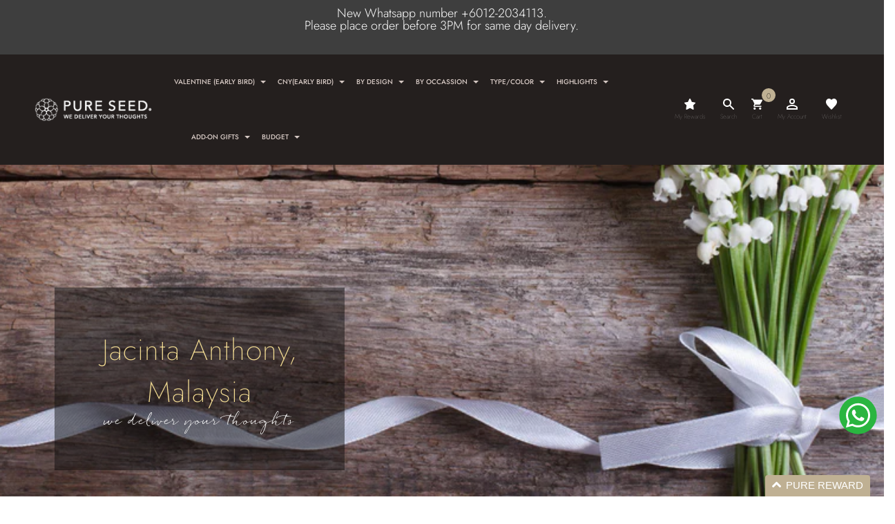

--- FILE ---
content_type: text/html; charset=utf-8
request_url: https://pureseed.com.my/blogs/testimonial/jacinta-anthony-malaysia
body_size: 43179
content:
<!doctype html>
<html lang="en" class="no-js">
<head> 
  <!-- Google Tag Manager -->
  <script>(function(w,d,s,l,i){w[l]=w[l]||[];w[l].push({'gtm.start':
  new Date().getTime(),event:'gtm.js'});var f=d.getElementsByTagName(s)[0],
  j=d.createElement(s),dl=l!='dataLayer'?'&l='+l:'';j.async=true;j.src=
  'https://www.googletagmanager.com/gtm.js?id='+i+dl;f.parentNode.insertBefore(j,f);
  })(window,document,'script','dataLayer','GTM-MC42XX');</script>
  <!-- End Google Tag Manager -->
  <meta charset="utf-8">
  <meta http-equiv="X-UA-Compatible" content="IE=edge,chrome=1">
  <meta name="viewport" content="width=device-width, initial-scale=1.0, maximum-scale=1.0, user-scalable=no">
  <meta name="theme-color" content="#7796a8">
  <meta name="format-detection" content="telephone=no">
  <link rel="dns-prefetch" href="https://cdnjs.cloudflare.com/" />
  
<link rel="canonical" href="https://pureseed.com.my/blogs/testimonial/jacinta-anthony-malaysia" />






  <script type="text/javascript">document.documentElement.className = document.documentElement.className.replace('no-js', 'yes-js js_active js');document.addEventListener('lazybeforeunveil', function(e){ var bg = e.target.getAttribute('data-bg');if(bg){ e.target.style.backgroundImage = 'url(' + bg + ')';} });</script><!-- <link rel="shortcut icon" type="image/png" href="//pureseed.com.my/cdn/shop/files/favicon_32x.png?v=1714100702"> -->
    <link rel="shortcut icon" href="//pureseed.com.my/cdn/shop/files/favicon.png?crop=center&height=180&v=1714100702&width=180" type="image/png">
    <link rel="apple-touch-icon" sizes="180x180" href="//pureseed.com.my/cdn/shop/files/favicon.png?crop=center&height=180&v=1714100702&width=180">
    <link rel="apple-touch-icon-precomposed" sizes="180x180" href="//pureseed.com.my/cdn/shop/files/favicon.png?crop=center&height=180&v=1714100702&width=180">
    <link rel="icon" type="image/png" sizes="32x32" href="//pureseed.com.my/cdn/shop/files/favicon.png?crop=center&height=32&v=1714100702&width=32">
    <link rel="icon" type="image/png" sizes="194x194" href="//pureseed.com.my/cdn/shop/files/favicon.png?crop=center&height=194&v=1714100702&width=194">
    <link rel="icon" type="image/png" sizes="192x192" href="//pureseed.com.my/cdn/shop/files/favicon.png?crop=center&height=192&v=1714100702&width=192">
    <link rel="icon" type="image/png" sizes="16x16" href="//pureseed.com.my/cdn/shop/files/favicon.png?crop=center&height=16&v=1714100702&width=16">
  
<title>Jacinta Anthony, Malaysia</title><meta name="description" content="My go to florist for special occasions. Been ordering from them for years. Designs are great and they are very reliable."><!-- /snippets/social-meta-tags.liquid --><meta name="keywords" content="Jacinta Anthony, Malaysia,Testimonial,PURE SEED,pureseed.com.my"/><meta name="author" content="The4"><meta property="og:site_name" content="PURE SEED">
<meta property="og:url" content="https://pureseed.com.my/blogs/testimonial/jacinta-anthony-malaysia">
<meta property="og:title" content="Jacinta Anthony, Malaysia">
<meta property="og:type" content="article">
<meta property="og:description" content="My go to florist for special occasions. Been ordering from them for years. Designs are great and they are very reliable."><meta name="twitter:card" content="summary_large_image">
<meta name="twitter:title" content="Jacinta Anthony, Malaysia">
<meta name="twitter:description" content="My go to florist for special occasions. Been ordering from them for years. Designs are great and they are very reliable.">
<link rel="preload" href="//pureseed.com.my/cdn/shop/t/72/assets/head_css.css?v=88283464467725771561764305963" as="style">
  <link rel="preload" href="//pureseed.com.my/cdn/shop/t/72/assets/style.min.css?v=104528875227468316321763108764" as="style"><link rel="preload" href="//pureseed.com.my/cdn/shop/t/72/assets/css_setting.css?v=78087494567649142311763108764" as="style">
  <link href="//pureseed.com.my/cdn/shop/t/72/assets/head_css.css?v=88283464467725771561764305963" rel="stylesheet" type="text/css" media="all" />
  <link href="//pureseed.com.my/cdn/shop/t/72/assets/style.min.css?v=104528875227468316321763108764" rel="stylesheet" type="text/css" media="all" />
<link href="//pureseed.com.my/cdn/shop/t/72/assets/css_setting.css?v=78087494567649142311763108764" rel="stylesheet" type="text/css" media="all" />
  <link rel="stylesheet" href="//pureseed.com.my/cdn/shop/t/72/assets/flatpickr.min.css?v=150969007148011033091763108764"><link href="//pureseed.com.my/cdn/shop/t/72/assets/custom.css?v=81137153131573470661768640352" rel="stylesheet" type="text/css" media="all" /><script>var NT4 = NT4 || {};NT4.designMode = false;if (performance.navigation.type === 2) {location.reload(true);}</script><script type="text/javascript" src="//pureseed.com.my/cdn/shop/t/72/assets/lazysizes.min.js?v=113464784210294075481763108764" async="async"></script>
  <script type="text/javascript" src="//pureseed.com.my/cdn/shop/t/72/assets/jquery.min.js?v=60438153447531384241763108764"></script>
  <script type="text/javascript" src="//pureseed.com.my/cdn/shop/t/72/assets/pre_vendor.min.js?v=85234518780991702321763108764"></script>
  <script type="text/javascript" src="//pureseed.com.my/cdn/shop/t/72/assets/pre_theme.min.js?v=77004240407636711131763108764"></script><!-- Set variables --><script>window.performance && window.performance.mark && window.performance.mark('shopify.content_for_header.start');</script><meta name="facebook-domain-verification" content="hjfar4hn3ibxbdcyq4h3wbup3qm2cw">
<meta name="facebook-domain-verification" content="iu8d8aqrjlx64e3h5wjgj2zwv7y1uk">
<meta name="google-site-verification" content="D56S4jf_UUmSVudaRobkCb4NyU7Xsu7e2k3zhdbY63Y">
<meta name="google-site-verification" content="cnHLEGf4JvRLGAfYd_j3JGiQyFq66HRSma3JHpX94Ck">
<meta id="shopify-digital-wallet" name="shopify-digital-wallet" content="/27821408344/digital_wallets/dialog">
<link rel="alternate" type="application/atom+xml" title="Feed" href="/blogs/testimonial.atom" />
<script async="async" src="/checkouts/internal/preloads.js?locale=en-MY"></script>
<script id="shopify-features" type="application/json">{"accessToken":"db9a870c429d75a94873a92ed57b5757","betas":["rich-media-storefront-analytics"],"domain":"pureseed.com.my","predictiveSearch":true,"shopId":27821408344,"locale":"en"}</script>
<script>var Shopify = Shopify || {};
Shopify.shop = "pureseedmy.myshopify.com";
Shopify.locale = "en";
Shopify.currency = {"active":"MYR","rate":"1.0"};
Shopify.country = "MY";
Shopify.theme = {"name":"Backup 14\/11","id":149865758891,"schema_name":"Gecko","schema_version":"4.4.1","theme_store_id":null,"role":"main"};
Shopify.theme.handle = "null";
Shopify.theme.style = {"id":null,"handle":null};
Shopify.cdnHost = "pureseed.com.my/cdn";
Shopify.routes = Shopify.routes || {};
Shopify.routes.root = "/";</script>
<script type="module">!function(o){(o.Shopify=o.Shopify||{}).modules=!0}(window);</script>
<script>!function(o){function n(){var o=[];function n(){o.push(Array.prototype.slice.apply(arguments))}return n.q=o,n}var t=o.Shopify=o.Shopify||{};t.loadFeatures=n(),t.autoloadFeatures=n()}(window);</script>
<script id="shop-js-analytics" type="application/json">{"pageType":"article"}</script>
<script defer="defer" async type="module" src="//pureseed.com.my/cdn/shopifycloud/shop-js/modules/v2/client.init-shop-cart-sync_C5BV16lS.en.esm.js"></script>
<script defer="defer" async type="module" src="//pureseed.com.my/cdn/shopifycloud/shop-js/modules/v2/chunk.common_CygWptCX.esm.js"></script>
<script type="module">
  await import("//pureseed.com.my/cdn/shopifycloud/shop-js/modules/v2/client.init-shop-cart-sync_C5BV16lS.en.esm.js");
await import("//pureseed.com.my/cdn/shopifycloud/shop-js/modules/v2/chunk.common_CygWptCX.esm.js");

  window.Shopify.SignInWithShop?.initShopCartSync?.({"fedCMEnabled":true,"windoidEnabled":true});

</script>
<script>(function() {
  var isLoaded = false;
  function asyncLoad() {
    if (isLoaded) return;
    isLoaded = true;
    var urls = ["https:\/\/assets.smartwishlist.webmarked.net\/static\/v6\/smartwishlist.js?shop=pureseedmy.myshopify.com","\/\/social-login.oxiapps.com\/api\/init?vt=106\u0026shop=pureseedmy.myshopify.com","https:\/\/static.klaviyo.com\/onsite\/js\/klaviyo.js?company_id=TTFMrh\u0026shop=pureseedmy.myshopify.com"];
    for (var i = 0; i < urls.length; i++) {
      var s = document.createElement('script');
      s.type = 'text/javascript';
      s.async = true;
      s.src = urls[i];
      var x = document.getElementsByTagName('script')[0];
      x.parentNode.insertBefore(s, x);
    }
  };
  if(window.attachEvent) {
    window.attachEvent('onload', asyncLoad);
  } else {
    window.addEventListener('load', asyncLoad, false);
  }
})();</script>
<script id="__st">var __st={"a":27821408344,"offset":28800,"reqid":"c67c4043-0827-4cac-bce8-6220d1556979-1768729391","pageurl":"pureseed.com.my\/blogs\/testimonial\/jacinta-anthony-malaysia","s":"articles-561120280747","u":"358b5ba3edde","p":"article","rtyp":"article","rid":561120280747};</script>
<script>window.ShopifyPaypalV4VisibilityTracking = true;</script>
<script id="captcha-bootstrap">!function(){'use strict';const t='contact',e='account',n='new_comment',o=[[t,t],['blogs',n],['comments',n],[t,'customer']],c=[[e,'customer_login'],[e,'guest_login'],[e,'recover_customer_password'],[e,'create_customer']],r=t=>t.map((([t,e])=>`form[action*='/${t}']:not([data-nocaptcha='true']) input[name='form_type'][value='${e}']`)).join(','),a=t=>()=>t?[...document.querySelectorAll(t)].map((t=>t.form)):[];function s(){const t=[...o],e=r(t);return a(e)}const i='password',u='form_key',d=['recaptcha-v3-token','g-recaptcha-response','h-captcha-response',i],f=()=>{try{return window.sessionStorage}catch{return}},m='__shopify_v',_=t=>t.elements[u];function p(t,e,n=!1){try{const o=window.sessionStorage,c=JSON.parse(o.getItem(e)),{data:r}=function(t){const{data:e,action:n}=t;return t[m]||n?{data:e,action:n}:{data:t,action:n}}(c);for(const[e,n]of Object.entries(r))t.elements[e]&&(t.elements[e].value=n);n&&o.removeItem(e)}catch(o){console.error('form repopulation failed',{error:o})}}const l='form_type',E='cptcha';function T(t){t.dataset[E]=!0}const w=window,h=w.document,L='Shopify',v='ce_forms',y='captcha';let A=!1;((t,e)=>{const n=(g='f06e6c50-85a8-45c8-87d0-21a2b65856fe',I='https://cdn.shopify.com/shopifycloud/storefront-forms-hcaptcha/ce_storefront_forms_captcha_hcaptcha.v1.5.2.iife.js',D={infoText:'Protected by hCaptcha',privacyText:'Privacy',termsText:'Terms'},(t,e,n)=>{const o=w[L][v],c=o.bindForm;if(c)return c(t,g,e,D).then(n);var r;o.q.push([[t,g,e,D],n]),r=I,A||(h.body.append(Object.assign(h.createElement('script'),{id:'captcha-provider',async:!0,src:r})),A=!0)});var g,I,D;w[L]=w[L]||{},w[L][v]=w[L][v]||{},w[L][v].q=[],w[L][y]=w[L][y]||{},w[L][y].protect=function(t,e){n(t,void 0,e),T(t)},Object.freeze(w[L][y]),function(t,e,n,w,h,L){const[v,y,A,g]=function(t,e,n){const i=e?o:[],u=t?c:[],d=[...i,...u],f=r(d),m=r(i),_=r(d.filter((([t,e])=>n.includes(e))));return[a(f),a(m),a(_),s()]}(w,h,L),I=t=>{const e=t.target;return e instanceof HTMLFormElement?e:e&&e.form},D=t=>v().includes(t);t.addEventListener('submit',(t=>{const e=I(t);if(!e)return;const n=D(e)&&!e.dataset.hcaptchaBound&&!e.dataset.recaptchaBound,o=_(e),c=g().includes(e)&&(!o||!o.value);(n||c)&&t.preventDefault(),c&&!n&&(function(t){try{if(!f())return;!function(t){const e=f();if(!e)return;const n=_(t);if(!n)return;const o=n.value;o&&e.removeItem(o)}(t);const e=Array.from(Array(32),(()=>Math.random().toString(36)[2])).join('');!function(t,e){_(t)||t.append(Object.assign(document.createElement('input'),{type:'hidden',name:u})),t.elements[u].value=e}(t,e),function(t,e){const n=f();if(!n)return;const o=[...t.querySelectorAll(`input[type='${i}']`)].map((({name:t})=>t)),c=[...d,...o],r={};for(const[a,s]of new FormData(t).entries())c.includes(a)||(r[a]=s);n.setItem(e,JSON.stringify({[m]:1,action:t.action,data:r}))}(t,e)}catch(e){console.error('failed to persist form',e)}}(e),e.submit())}));const S=(t,e)=>{t&&!t.dataset[E]&&(n(t,e.some((e=>e===t))),T(t))};for(const o of['focusin','change'])t.addEventListener(o,(t=>{const e=I(t);D(e)&&S(e,y())}));const B=e.get('form_key'),M=e.get(l),P=B&&M;t.addEventListener('DOMContentLoaded',(()=>{const t=y();if(P)for(const e of t)e.elements[l].value===M&&p(e,B);[...new Set([...A(),...v().filter((t=>'true'===t.dataset.shopifyCaptcha))])].forEach((e=>S(e,t)))}))}(h,new URLSearchParams(w.location.search),n,t,e,['guest_login'])})(!0,!1)}();</script>
<script integrity="sha256-4kQ18oKyAcykRKYeNunJcIwy7WH5gtpwJnB7kiuLZ1E=" data-source-attribution="shopify.loadfeatures" defer="defer" src="//pureseed.com.my/cdn/shopifycloud/storefront/assets/storefront/load_feature-a0a9edcb.js" crossorigin="anonymous"></script>
<script data-source-attribution="shopify.dynamic_checkout.dynamic.init">var Shopify=Shopify||{};Shopify.PaymentButton=Shopify.PaymentButton||{isStorefrontPortableWallets:!0,init:function(){window.Shopify.PaymentButton.init=function(){};var t=document.createElement("script");t.src="https://pureseed.com.my/cdn/shopifycloud/portable-wallets/latest/portable-wallets.en.js",t.type="module",document.head.appendChild(t)}};
</script>
<script data-source-attribution="shopify.dynamic_checkout.buyer_consent">
  function portableWalletsHideBuyerConsent(e){var t=document.getElementById("shopify-buyer-consent"),n=document.getElementById("shopify-subscription-policy-button");t&&n&&(t.classList.add("hidden"),t.setAttribute("aria-hidden","true"),n.removeEventListener("click",e))}function portableWalletsShowBuyerConsent(e){var t=document.getElementById("shopify-buyer-consent"),n=document.getElementById("shopify-subscription-policy-button");t&&n&&(t.classList.remove("hidden"),t.removeAttribute("aria-hidden"),n.addEventListener("click",e))}window.Shopify?.PaymentButton&&(window.Shopify.PaymentButton.hideBuyerConsent=portableWalletsHideBuyerConsent,window.Shopify.PaymentButton.showBuyerConsent=portableWalletsShowBuyerConsent);
</script>
<script data-source-attribution="shopify.dynamic_checkout.cart.bootstrap">document.addEventListener("DOMContentLoaded",(function(){function t(){return document.querySelector("shopify-accelerated-checkout-cart, shopify-accelerated-checkout")}if(t())Shopify.PaymentButton.init();else{new MutationObserver((function(e,n){t()&&(Shopify.PaymentButton.init(),n.disconnect())})).observe(document.body,{childList:!0,subtree:!0})}}));
</script>

<script>window.performance && window.performance.mark && window.performance.mark('shopify.content_for_header.end');</script>

   
<!-- BEGIN app block: shopify://apps/searchanise-search-filter/blocks/app-embed/d8f24ada-02b1-458a-bbeb-5bf16d5c921e -->
<!-- END app block --><!-- BEGIN app block: shopify://apps/loyalty-rewards-and-referrals/blocks/embed-sdk/6f172e67-4106-4ac0-89c5-b32a069b3101 -->

<style
  type='text/css'
  data-lion-app-styles='main'
  data-lion-app-styles-settings='{&quot;disableBundledCSS&quot;:false,&quot;disableBundledFonts&quot;:false,&quot;useClassIsolator&quot;:false}'
></style>

<!-- loyaltylion.snippet.version=8056bbc037+8007 -->

<script>
  
  !function(t,n){function o(n){var o=t.getElementsByTagName("script")[0],i=t.createElement("script");i.src=n,i.crossOrigin="",o.parentNode.insertBefore(i,o)}if(!n.isLoyaltyLion){window.loyaltylion=n,void 0===window.lion&&(window.lion=n),n.version=2,n.isLoyaltyLion=!0;var i=new Date,e=i.getFullYear().toString()+i.getMonth().toString()+i.getDate().toString();o("https://sdk.loyaltylion.net/static/2/loader.js?t="+e);var r=!1;n.init=function(t){if(r)throw new Error("Cannot call lion.init more than once");r=!0;var a=n._token=t.token;if(!a)throw new Error("Token must be supplied to lion.init");for(var l=[],s="_push configure bootstrap shutdown on removeListener authenticateCustomer".split(" "),c=0;c<s.length;c+=1)!function(t,n){t[n]=function(){l.push([n,Array.prototype.slice.call(arguments,0)])}}(n,s[c]);o("https://sdk.loyaltylion.net/sdk/start/"+a+".js?t="+e+i.getHours().toString()),n._initData=t,n._buffer=l}}}(document,window.loyaltylion||[]);

  
    
      loyaltylion.init(
        { token: "56c56ee4f1b5db29f381a646f8c15291" }
      );
    
  

  loyaltylion.configure({
    disableBundledCSS: false,
    disableBundledFonts: false,
    useClassIsolator: false,
  })

  
</script>



<!-- END app block --><!-- BEGIN app block: shopify://apps/klaviyo-email-marketing-sms/blocks/klaviyo-onsite-embed/2632fe16-c075-4321-a88b-50b567f42507 -->












  <script async src="https://static.klaviyo.com/onsite/js/TTFMrh/klaviyo.js?company_id=TTFMrh"></script>
  <script>!function(){if(!window.klaviyo){window._klOnsite=window._klOnsite||[];try{window.klaviyo=new Proxy({},{get:function(n,i){return"push"===i?function(){var n;(n=window._klOnsite).push.apply(n,arguments)}:function(){for(var n=arguments.length,o=new Array(n),w=0;w<n;w++)o[w]=arguments[w];var t="function"==typeof o[o.length-1]?o.pop():void 0,e=new Promise((function(n){window._klOnsite.push([i].concat(o,[function(i){t&&t(i),n(i)}]))}));return e}}})}catch(n){window.klaviyo=window.klaviyo||[],window.klaviyo.push=function(){var n;(n=window._klOnsite).push.apply(n,arguments)}}}}();</script>

  




  <script>
    window.klaviyoReviewsProductDesignMode = false
  </script>







<!-- END app block --><script src="https://cdn.shopify.com/extensions/019ade25-628d-72a3-afdc-4bdfaf6cce07/searchanise-shopify-cli-14/assets/disable-app.js" type="text/javascript" defer="defer"></script>
<script src="https://cdn.shopify.com/extensions/019b6dda-9f81-7c8b-b5f5-7756ae4a26fb/dondy-whatsapp-chat-widget-85/assets/ChatBubble.js" type="text/javascript" defer="defer"></script>
<link href="https://cdn.shopify.com/extensions/019b6dda-9f81-7c8b-b5f5-7756ae4a26fb/dondy-whatsapp-chat-widget-85/assets/ChatBubble.css" rel="stylesheet" type="text/css" media="all">
<link href="https://monorail-edge.shopifysvc.com" rel="dns-prefetch">
<script>(function(){if ("sendBeacon" in navigator && "performance" in window) {try {var session_token_from_headers = performance.getEntriesByType('navigation')[0].serverTiming.find(x => x.name == '_s').description;} catch {var session_token_from_headers = undefined;}var session_cookie_matches = document.cookie.match(/_shopify_s=([^;]*)/);var session_token_from_cookie = session_cookie_matches && session_cookie_matches.length === 2 ? session_cookie_matches[1] : "";var session_token = session_token_from_headers || session_token_from_cookie || "";function handle_abandonment_event(e) {var entries = performance.getEntries().filter(function(entry) {return /monorail-edge.shopifysvc.com/.test(entry.name);});if (!window.abandonment_tracked && entries.length === 0) {window.abandonment_tracked = true;var currentMs = Date.now();var navigation_start = performance.timing.navigationStart;var payload = {shop_id: 27821408344,url: window.location.href,navigation_start,duration: currentMs - navigation_start,session_token,page_type: "article"};window.navigator.sendBeacon("https://monorail-edge.shopifysvc.com/v1/produce", JSON.stringify({schema_id: "online_store_buyer_site_abandonment/1.1",payload: payload,metadata: {event_created_at_ms: currentMs,event_sent_at_ms: currentMs}}));}}window.addEventListener('pagehide', handle_abandonment_event);}}());</script>
<script id="web-pixels-manager-setup">(function e(e,d,r,n,o){if(void 0===o&&(o={}),!Boolean(null===(a=null===(i=window.Shopify)||void 0===i?void 0:i.analytics)||void 0===a?void 0:a.replayQueue)){var i,a;window.Shopify=window.Shopify||{};var t=window.Shopify;t.analytics=t.analytics||{};var s=t.analytics;s.replayQueue=[],s.publish=function(e,d,r){return s.replayQueue.push([e,d,r]),!0};try{self.performance.mark("wpm:start")}catch(e){}var l=function(){var e={modern:/Edge?\/(1{2}[4-9]|1[2-9]\d|[2-9]\d{2}|\d{4,})\.\d+(\.\d+|)|Firefox\/(1{2}[4-9]|1[2-9]\d|[2-9]\d{2}|\d{4,})\.\d+(\.\d+|)|Chrom(ium|e)\/(9{2}|\d{3,})\.\d+(\.\d+|)|(Maci|X1{2}).+ Version\/(15\.\d+|(1[6-9]|[2-9]\d|\d{3,})\.\d+)([,.]\d+|)( \(\w+\)|)( Mobile\/\w+|) Safari\/|Chrome.+OPR\/(9{2}|\d{3,})\.\d+\.\d+|(CPU[ +]OS|iPhone[ +]OS|CPU[ +]iPhone|CPU IPhone OS|CPU iPad OS)[ +]+(15[._]\d+|(1[6-9]|[2-9]\d|\d{3,})[._]\d+)([._]\d+|)|Android:?[ /-](13[3-9]|1[4-9]\d|[2-9]\d{2}|\d{4,})(\.\d+|)(\.\d+|)|Android.+Firefox\/(13[5-9]|1[4-9]\d|[2-9]\d{2}|\d{4,})\.\d+(\.\d+|)|Android.+Chrom(ium|e)\/(13[3-9]|1[4-9]\d|[2-9]\d{2}|\d{4,})\.\d+(\.\d+|)|SamsungBrowser\/([2-9]\d|\d{3,})\.\d+/,legacy:/Edge?\/(1[6-9]|[2-9]\d|\d{3,})\.\d+(\.\d+|)|Firefox\/(5[4-9]|[6-9]\d|\d{3,})\.\d+(\.\d+|)|Chrom(ium|e)\/(5[1-9]|[6-9]\d|\d{3,})\.\d+(\.\d+|)([\d.]+$|.*Safari\/(?![\d.]+ Edge\/[\d.]+$))|(Maci|X1{2}).+ Version\/(10\.\d+|(1[1-9]|[2-9]\d|\d{3,})\.\d+)([,.]\d+|)( \(\w+\)|)( Mobile\/\w+|) Safari\/|Chrome.+OPR\/(3[89]|[4-9]\d|\d{3,})\.\d+\.\d+|(CPU[ +]OS|iPhone[ +]OS|CPU[ +]iPhone|CPU IPhone OS|CPU iPad OS)[ +]+(10[._]\d+|(1[1-9]|[2-9]\d|\d{3,})[._]\d+)([._]\d+|)|Android:?[ /-](13[3-9]|1[4-9]\d|[2-9]\d{2}|\d{4,})(\.\d+|)(\.\d+|)|Mobile Safari.+OPR\/([89]\d|\d{3,})\.\d+\.\d+|Android.+Firefox\/(13[5-9]|1[4-9]\d|[2-9]\d{2}|\d{4,})\.\d+(\.\d+|)|Android.+Chrom(ium|e)\/(13[3-9]|1[4-9]\d|[2-9]\d{2}|\d{4,})\.\d+(\.\d+|)|Android.+(UC? ?Browser|UCWEB|U3)[ /]?(15\.([5-9]|\d{2,})|(1[6-9]|[2-9]\d|\d{3,})\.\d+)\.\d+|SamsungBrowser\/(5\.\d+|([6-9]|\d{2,})\.\d+)|Android.+MQ{2}Browser\/(14(\.(9|\d{2,})|)|(1[5-9]|[2-9]\d|\d{3,})(\.\d+|))(\.\d+|)|K[Aa][Ii]OS\/(3\.\d+|([4-9]|\d{2,})\.\d+)(\.\d+|)/},d=e.modern,r=e.legacy,n=navigator.userAgent;return n.match(d)?"modern":n.match(r)?"legacy":"unknown"}(),u="modern"===l?"modern":"legacy",c=(null!=n?n:{modern:"",legacy:""})[u],f=function(e){return[e.baseUrl,"/wpm","/b",e.hashVersion,"modern"===e.buildTarget?"m":"l",".js"].join("")}({baseUrl:d,hashVersion:r,buildTarget:u}),m=function(e){var d=e.version,r=e.bundleTarget,n=e.surface,o=e.pageUrl,i=e.monorailEndpoint;return{emit:function(e){var a=e.status,t=e.errorMsg,s=(new Date).getTime(),l=JSON.stringify({metadata:{event_sent_at_ms:s},events:[{schema_id:"web_pixels_manager_load/3.1",payload:{version:d,bundle_target:r,page_url:o,status:a,surface:n,error_msg:t},metadata:{event_created_at_ms:s}}]});if(!i)return console&&console.warn&&console.warn("[Web Pixels Manager] No Monorail endpoint provided, skipping logging."),!1;try{return self.navigator.sendBeacon.bind(self.navigator)(i,l)}catch(e){}var u=new XMLHttpRequest;try{return u.open("POST",i,!0),u.setRequestHeader("Content-Type","text/plain"),u.send(l),!0}catch(e){return console&&console.warn&&console.warn("[Web Pixels Manager] Got an unhandled error while logging to Monorail."),!1}}}}({version:r,bundleTarget:l,surface:e.surface,pageUrl:self.location.href,monorailEndpoint:e.monorailEndpoint});try{o.browserTarget=l,function(e){var d=e.src,r=e.async,n=void 0===r||r,o=e.onload,i=e.onerror,a=e.sri,t=e.scriptDataAttributes,s=void 0===t?{}:t,l=document.createElement("script"),u=document.querySelector("head"),c=document.querySelector("body");if(l.async=n,l.src=d,a&&(l.integrity=a,l.crossOrigin="anonymous"),s)for(var f in s)if(Object.prototype.hasOwnProperty.call(s,f))try{l.dataset[f]=s[f]}catch(e){}if(o&&l.addEventListener("load",o),i&&l.addEventListener("error",i),u)u.appendChild(l);else{if(!c)throw new Error("Did not find a head or body element to append the script");c.appendChild(l)}}({src:f,async:!0,onload:function(){if(!function(){var e,d;return Boolean(null===(d=null===(e=window.Shopify)||void 0===e?void 0:e.analytics)||void 0===d?void 0:d.initialized)}()){var d=window.webPixelsManager.init(e)||void 0;if(d){var r=window.Shopify.analytics;r.replayQueue.forEach((function(e){var r=e[0],n=e[1],o=e[2];d.publishCustomEvent(r,n,o)})),r.replayQueue=[],r.publish=d.publishCustomEvent,r.visitor=d.visitor,r.initialized=!0}}},onerror:function(){return m.emit({status:"failed",errorMsg:"".concat(f," has failed to load")})},sri:function(e){var d=/^sha384-[A-Za-z0-9+/=]+$/;return"string"==typeof e&&d.test(e)}(c)?c:"",scriptDataAttributes:o}),m.emit({status:"loading"})}catch(e){m.emit({status:"failed",errorMsg:(null==e?void 0:e.message)||"Unknown error"})}}})({shopId: 27821408344,storefrontBaseUrl: "https://pureseed.com.my",extensionsBaseUrl: "https://extensions.shopifycdn.com/cdn/shopifycloud/web-pixels-manager",monorailEndpoint: "https://monorail-edge.shopifysvc.com/unstable/produce_batch",surface: "storefront-renderer",enabledBetaFlags: ["2dca8a86"],webPixelsConfigList: [{"id":"1867546795","configuration":"{\"accountID\":\"TTFMrh\",\"webPixelConfig\":\"eyJlbmFibGVBZGRlZFRvQ2FydEV2ZW50cyI6IHRydWV9\"}","eventPayloadVersion":"v1","runtimeContext":"STRICT","scriptVersion":"524f6c1ee37bacdca7657a665bdca589","type":"APP","apiClientId":123074,"privacyPurposes":["ANALYTICS","MARKETING"],"dataSharingAdjustments":{"protectedCustomerApprovalScopes":["read_customer_address","read_customer_email","read_customer_name","read_customer_personal_data","read_customer_phone"]}},{"id":"863600811","configuration":"{\"apiKey\":\"7A1o6y8M3i\", \"host\":\"searchserverapi1.com\"}","eventPayloadVersion":"v1","runtimeContext":"STRICT","scriptVersion":"5559ea45e47b67d15b30b79e7c6719da","type":"APP","apiClientId":578825,"privacyPurposes":["ANALYTICS"],"dataSharingAdjustments":{"protectedCustomerApprovalScopes":["read_customer_personal_data"]}},{"id":"538738859","configuration":"{\"config\":\"{\\\"google_tag_ids\\\":[\\\"G-DP2J3GN083\\\",\\\"GT-WF4Z9QJ\\\"],\\\"target_country\\\":\\\"MY\\\",\\\"gtag_events\\\":[{\\\"type\\\":\\\"search\\\",\\\"action_label\\\":\\\"G-DP2J3GN083\\\"},{\\\"type\\\":\\\"begin_checkout\\\",\\\"action_label\\\":\\\"G-DP2J3GN083\\\"},{\\\"type\\\":\\\"view_item\\\",\\\"action_label\\\":[\\\"G-DP2J3GN083\\\",\\\"MC-ZHYTNEK9D8\\\"]},{\\\"type\\\":\\\"purchase\\\",\\\"action_label\\\":[\\\"G-DP2J3GN083\\\",\\\"MC-ZHYTNEK9D8\\\"]},{\\\"type\\\":\\\"page_view\\\",\\\"action_label\\\":[\\\"G-DP2J3GN083\\\",\\\"MC-ZHYTNEK9D8\\\"]},{\\\"type\\\":\\\"add_payment_info\\\",\\\"action_label\\\":\\\"G-DP2J3GN083\\\"},{\\\"type\\\":\\\"add_to_cart\\\",\\\"action_label\\\":\\\"G-DP2J3GN083\\\"}],\\\"enable_monitoring_mode\\\":false}\"}","eventPayloadVersion":"v1","runtimeContext":"OPEN","scriptVersion":"b2a88bafab3e21179ed38636efcd8a93","type":"APP","apiClientId":1780363,"privacyPurposes":[],"dataSharingAdjustments":{"protectedCustomerApprovalScopes":["read_customer_address","read_customer_email","read_customer_name","read_customer_personal_data","read_customer_phone"]}},{"id":"273383595","configuration":"{\"pixel_id\":\"1005197366197385\",\"pixel_type\":\"facebook_pixel\",\"metaapp_system_user_token\":\"-\"}","eventPayloadVersion":"v1","runtimeContext":"OPEN","scriptVersion":"ca16bc87fe92b6042fbaa3acc2fbdaa6","type":"APP","apiClientId":2329312,"privacyPurposes":["ANALYTICS","MARKETING","SALE_OF_DATA"],"dataSharingAdjustments":{"protectedCustomerApprovalScopes":["read_customer_address","read_customer_email","read_customer_name","read_customer_personal_data","read_customer_phone"]}},{"id":"shopify-app-pixel","configuration":"{}","eventPayloadVersion":"v1","runtimeContext":"STRICT","scriptVersion":"0450","apiClientId":"shopify-pixel","type":"APP","privacyPurposes":["ANALYTICS","MARKETING"]},{"id":"shopify-custom-pixel","eventPayloadVersion":"v1","runtimeContext":"LAX","scriptVersion":"0450","apiClientId":"shopify-pixel","type":"CUSTOM","privacyPurposes":["ANALYTICS","MARKETING"]}],isMerchantRequest: false,initData: {"shop":{"name":"PURE SEED","paymentSettings":{"currencyCode":"MYR"},"myshopifyDomain":"pureseedmy.myshopify.com","countryCode":"MY","storefrontUrl":"https:\/\/pureseed.com.my"},"customer":null,"cart":null,"checkout":null,"productVariants":[],"purchasingCompany":null},},"https://pureseed.com.my/cdn","fcfee988w5aeb613cpc8e4bc33m6693e112",{"modern":"","legacy":""},{"shopId":"27821408344","storefrontBaseUrl":"https:\/\/pureseed.com.my","extensionBaseUrl":"https:\/\/extensions.shopifycdn.com\/cdn\/shopifycloud\/web-pixels-manager","surface":"storefront-renderer","enabledBetaFlags":"[\"2dca8a86\"]","isMerchantRequest":"false","hashVersion":"fcfee988w5aeb613cpc8e4bc33m6693e112","publish":"custom","events":"[[\"page_viewed\",{}]]"});</script><script>
  window.ShopifyAnalytics = window.ShopifyAnalytics || {};
  window.ShopifyAnalytics.meta = window.ShopifyAnalytics.meta || {};
  window.ShopifyAnalytics.meta.currency = 'MYR';
  var meta = {"page":{"pageType":"article","resourceType":"article","resourceId":561120280747,"requestId":"c67c4043-0827-4cac-bce8-6220d1556979-1768729391"}};
  for (var attr in meta) {
    window.ShopifyAnalytics.meta[attr] = meta[attr];
  }
</script>
<script class="analytics">
  (function () {
    var customDocumentWrite = function(content) {
      var jquery = null;

      if (window.jQuery) {
        jquery = window.jQuery;
      } else if (window.Checkout && window.Checkout.$) {
        jquery = window.Checkout.$;
      }

      if (jquery) {
        jquery('body').append(content);
      }
    };

    var hasLoggedConversion = function(token) {
      if (token) {
        return document.cookie.indexOf('loggedConversion=' + token) !== -1;
      }
      return false;
    }

    var setCookieIfConversion = function(token) {
      if (token) {
        var twoMonthsFromNow = new Date(Date.now());
        twoMonthsFromNow.setMonth(twoMonthsFromNow.getMonth() + 2);

        document.cookie = 'loggedConversion=' + token + '; expires=' + twoMonthsFromNow;
      }
    }

    var trekkie = window.ShopifyAnalytics.lib = window.trekkie = window.trekkie || [];
    if (trekkie.integrations) {
      return;
    }
    trekkie.methods = [
      'identify',
      'page',
      'ready',
      'track',
      'trackForm',
      'trackLink'
    ];
    trekkie.factory = function(method) {
      return function() {
        var args = Array.prototype.slice.call(arguments);
        args.unshift(method);
        trekkie.push(args);
        return trekkie;
      };
    };
    for (var i = 0; i < trekkie.methods.length; i++) {
      var key = trekkie.methods[i];
      trekkie[key] = trekkie.factory(key);
    }
    trekkie.load = function(config) {
      trekkie.config = config || {};
      trekkie.config.initialDocumentCookie = document.cookie;
      var first = document.getElementsByTagName('script')[0];
      var script = document.createElement('script');
      script.type = 'text/javascript';
      script.onerror = function(e) {
        var scriptFallback = document.createElement('script');
        scriptFallback.type = 'text/javascript';
        scriptFallback.onerror = function(error) {
                var Monorail = {
      produce: function produce(monorailDomain, schemaId, payload) {
        var currentMs = new Date().getTime();
        var event = {
          schema_id: schemaId,
          payload: payload,
          metadata: {
            event_created_at_ms: currentMs,
            event_sent_at_ms: currentMs
          }
        };
        return Monorail.sendRequest("https://" + monorailDomain + "/v1/produce", JSON.stringify(event));
      },
      sendRequest: function sendRequest(endpointUrl, payload) {
        // Try the sendBeacon API
        if (window && window.navigator && typeof window.navigator.sendBeacon === 'function' && typeof window.Blob === 'function' && !Monorail.isIos12()) {
          var blobData = new window.Blob([payload], {
            type: 'text/plain'
          });

          if (window.navigator.sendBeacon(endpointUrl, blobData)) {
            return true;
          } // sendBeacon was not successful

        } // XHR beacon

        var xhr = new XMLHttpRequest();

        try {
          xhr.open('POST', endpointUrl);
          xhr.setRequestHeader('Content-Type', 'text/plain');
          xhr.send(payload);
        } catch (e) {
          console.log(e);
        }

        return false;
      },
      isIos12: function isIos12() {
        return window.navigator.userAgent.lastIndexOf('iPhone; CPU iPhone OS 12_') !== -1 || window.navigator.userAgent.lastIndexOf('iPad; CPU OS 12_') !== -1;
      }
    };
    Monorail.produce('monorail-edge.shopifysvc.com',
      'trekkie_storefront_load_errors/1.1',
      {shop_id: 27821408344,
      theme_id: 149865758891,
      app_name: "storefront",
      context_url: window.location.href,
      source_url: "//pureseed.com.my/cdn/s/trekkie.storefront.cd680fe47e6c39ca5d5df5f0a32d569bc48c0f27.min.js"});

        };
        scriptFallback.async = true;
        scriptFallback.src = '//pureseed.com.my/cdn/s/trekkie.storefront.cd680fe47e6c39ca5d5df5f0a32d569bc48c0f27.min.js';
        first.parentNode.insertBefore(scriptFallback, first);
      };
      script.async = true;
      script.src = '//pureseed.com.my/cdn/s/trekkie.storefront.cd680fe47e6c39ca5d5df5f0a32d569bc48c0f27.min.js';
      first.parentNode.insertBefore(script, first);
    };
    trekkie.load(
      {"Trekkie":{"appName":"storefront","development":false,"defaultAttributes":{"shopId":27821408344,"isMerchantRequest":null,"themeId":149865758891,"themeCityHash":"16262030370067002242","contentLanguage":"en","currency":"MYR","eventMetadataId":"4c864768-0ccf-4e40-85ac-ba160dcd6b38"},"isServerSideCookieWritingEnabled":true,"monorailRegion":"shop_domain","enabledBetaFlags":["65f19447"]},"Session Attribution":{},"S2S":{"facebookCapiEnabled":true,"source":"trekkie-storefront-renderer","apiClientId":580111}}
    );

    var loaded = false;
    trekkie.ready(function() {
      if (loaded) return;
      loaded = true;

      window.ShopifyAnalytics.lib = window.trekkie;

      var originalDocumentWrite = document.write;
      document.write = customDocumentWrite;
      try { window.ShopifyAnalytics.merchantGoogleAnalytics.call(this); } catch(error) {};
      document.write = originalDocumentWrite;

      window.ShopifyAnalytics.lib.page(null,{"pageType":"article","resourceType":"article","resourceId":561120280747,"requestId":"c67c4043-0827-4cac-bce8-6220d1556979-1768729391","shopifyEmitted":true});

      var match = window.location.pathname.match(/checkouts\/(.+)\/(thank_you|post_purchase)/)
      var token = match? match[1]: undefined;
      if (!hasLoggedConversion(token)) {
        setCookieIfConversion(token);
        
      }
    });


        var eventsListenerScript = document.createElement('script');
        eventsListenerScript.async = true;
        eventsListenerScript.src = "//pureseed.com.my/cdn/shopifycloud/storefront/assets/shop_events_listener-3da45d37.js";
        document.getElementsByTagName('head')[0].appendChild(eventsListenerScript);

})();</script>
  <script>
  if (!window.ga || (window.ga && typeof window.ga !== 'function')) {
    window.ga = function ga() {
      (window.ga.q = window.ga.q || []).push(arguments);
      if (window.Shopify && window.Shopify.analytics && typeof window.Shopify.analytics.publish === 'function') {
        window.Shopify.analytics.publish("ga_stub_called", {}, {sendTo: "google_osp_migration"});
      }
      console.error("Shopify's Google Analytics stub called with:", Array.from(arguments), "\nSee https://help.shopify.com/manual/promoting-marketing/pixels/pixel-migration#google for more information.");
    };
    if (window.Shopify && window.Shopify.analytics && typeof window.Shopify.analytics.publish === 'function') {
      window.Shopify.analytics.publish("ga_stub_initialized", {}, {sendTo: "google_osp_migration"});
    }
  }
</script>
<script
  defer
  src="https://pureseed.com.my/cdn/shopifycloud/perf-kit/shopify-perf-kit-3.0.4.min.js"
  data-application="storefront-renderer"
  data-shop-id="27821408344"
  data-render-region="gcp-us-central1"
  data-page-type="article"
  data-theme-instance-id="149865758891"
  data-theme-name="Gecko"
  data-theme-version="4.4.1"
  data-monorail-region="shop_domain"
  data-resource-timing-sampling-rate="10"
  data-shs="true"
  data-shs-beacon="true"
  data-shs-export-with-fetch="true"
  data-shs-logs-sample-rate="1"
  data-shs-beacon-endpoint="https://pureseed.com.my/api/collect"
></script>
</head> 
<body class="icolagk nt_storage app_review_1 template-article wrapper-full_width ajax-shop-true jas_action_slide_bar spcdt4_ ">
  <!-- Google Tag Manager (noscript) -->
  <noscript><iframe src="https://www.googletagmanager.com/ns.html?id=GTM-MC42XX"
  height="0" width="0" style="display:none;visibility:hidden"></iframe></noscript>
  <!-- End Google Tag Manager (noscript) --><div class="jas-canvas-menu jas-push-menu"><div id="jas-mobile-menu" class="menu-main-menu-container">
   <div class="jas-mobile-tabs">
      <p class="mg__0 tc cw bgb tu ls__2 active no_cat" data-tab="menu-main-menu">Menu <i class="close-menu pe-7s-close pa"></i></p></div><ul id="menu-main-menu" class="jas_ui_menu menu active"><li class="menu-item"><a href="/collections/valentines-day"><span>Valentine (Early Bird)</span></a></li><li class="menu-item"><a href="/collections/cny"><span>CNY (Early Bird)</span></a></li><li class="menu-item menu-item-has-children has-sub">
                  <a href="#" class="holderr"><span>By Design</span><span class="holder"></span></a>
                  <ul>
                     <li class="black_menu menu_link_list"><a href="javascript:void(0);"><span class="black_btn_menu">Back</span></a></li>
                     <li class="menu-item"><a href="#">By Design</a></li><li class="menu-item"><a href="/collections/hand-flower-bouquet"><span>Hand Bouquet</span></a></li><li class="menu-item"><a href="/collections/flower-table-arrangement"><span>Table Arrangement</span></a></li><li class="menu-item"><a href="/collections/flower-box-arrangement"><span>Hat Box</span></a></li><li class="menu-item"><a href="/collections/flower-vase-arrangement"><span>Vase</span></a></li><li class="menu-item"><a href="/collections/condolence-flower-stand"><span>Stand - Sympathy</span></a></li><li class="menu-item"><a href="/collections/grand-opening-flower-stand"><span>Stand- Opening</span></a></li><li class="menu-item"><a href="/collections/artificial-flowers"><span>Artificial Flower</span></a></li><li class="menu-item"><a href="/collections/fruits-flowers-basket"><span>Fruit & Flower</span></a></li><li class="menu-item"><a href="/collections/wine-flower-bouquets"><span>Wine & Flower</span></a></li><li class="menu-item"><a href="/collections/chocolate-flower-bouquets"><span>Chocolate & Flower</span></a></li><li class="menu-item"><a href="/collections/soft-toy-flower-bouquets"><span>Toy & Flower</span></a></li><li class="menu-item"><a href="/collections/balloon-flowers-basket"><span>Balloon & Flower</span></a></li><li class="menu-item"><a href="/collections/add-ons"><span>Add-On Gifts</span></a></li></ul>
               </li><li class="menu-item menu-item-has-children has-sub">
                  <a href="#" class="holderr"><span>By Occassion</span><span class="holder"></span></a>
                  <ul>
                     <li class="black_menu menu_link_list"><a href="javascript:void(0);"><span class="black_btn_menu">Back</span></a></li>
                     <li class="menu-item"><a href="#">By Occassion</a></li><li class="menu-item"><a href="/collections/birthday-flower-bouquet"><span>Birthdays</span></a></li><li class="menu-item"><a href="/collections/anniversary"><span>Anniversary</span></a></li><li class="menu-item"><a href="/collections/bridal-bouquet"><span>Wedding</span></a></li><li class="menu-item"><a href="/collections/congratulation"><span>Congratulation</span></a></li><li class="menu-item"><a href="/collections/get-well"><span>Get Well</span></a></li><li class="menu-item"><a href="/collections/apology"><span>Apology</span></a></li><li class="menu-item"><a href="/collections/graduation"><span>Graduation</span></a></li><li class="menu-item"><a href="/collections/love-and-romance"><span>Love & Romance</span></a></li><li class="menu-item"><a href="/collections/proposal"><span>Proposal</span></a></li><li class="menu-item"><a href="/collections/condolence-flower-stand"><span>Stand - Sympathy</span></a></li><li class="menu-item"><a href="/collections/grand-opening-flower-stand"><span>Stand - Opening</span></a></li><li class="menu-item"><a href="/collections/new-born"><span>New Born</span></a></li><li class="menu-item"><a href="/collections/friendship"><span>Frienship</span></a></li></ul>
               </li><li class="menu-item menu-item-has-children has-sub">
                  <a href="#" class="holderr"><span>Type/Color</span><span class="holder"></span></a>
                  <ul>
                     <li class="black_menu menu_link_list"><a href="javascript:void(0);"><span class="black_btn_menu">Back</span></a></li>
                     <li class="menu-item"><a href="#">Type/Color</a></li><li class="menu-item menu-item-has-children has-sub">
                                 <a href="#" class="holderr"><span>Flower Type</span><span class="holder"></span></a>
                                 <ul>
                                    <li class="black_menu menu_link_list"><a href="javascript:void(0);"><span class="black_btn_menu">Back</span></a></li>
                                    <li class="menu-item"><a href="#">Flower Type</a></li><li class="menu-item"><a href="/collections/rose-bouquet-malaysia"><span>Rose</span></a></li><li class="menu-item"><a href="/collections/red-rose"><span>- red rose</span></a></li><li class="menu-item"><a href="/collections/white-rose"><span>- white rose</span></a></li><li class="menu-item"><a href="/collections/lilies-1"><span>Lilies</span></a></li><li class="menu-item"><a href="/collections/gerbera-daisy"><span>Gerbera/Daisy</span></a></li><li class="menu-item"><a href="/collections/sunflowers"><span>Sunflower</span></a></li><li class="menu-item"><a href="/collections/hydrangeas-1"><span>Hydrangeas</span></a></li><li class="menu-item"><a href="/collections/carnation"><span>Carnation</span></a></li><li class="menu-item"><a href="/collections/orchid"><span>Orchid</span></a></li><li class="menu-item"><a href="/collections/bird-of-paradise-1"><span>Bird Of Paradise</span></a></li><li class="menu-item"><a href="/collections/chamomile"><span>Chamomile</span></a></li><li class="menu-item"><a href="/collections/baby-breath-1"><span>Baby Breath</span></a></li><li class="menu-item"><a href="/collections/phalaenopsis-orchid"><span>Phalaenopsis Orchid</span></a></li><li class="menu-item"><a href="/collections/cymbidium"><span>Cymbidium Orchid</span></a></li><li class="menu-item"><a href="/collections/eustoma"><span>Eustoma</span></a></li><li class="menu-item"><a href="/collections/matthiola"><span>Matthiola</span></a></li><li class="menu-item"><a href="/collections/anthurium"><span>Anthurium</span></a></li><li class="menu-item"><a href="/collections/ginger-flower"><span>Ginger Flower</span></a></li><li class="menu-item"><a href="/collections/tulip"><span>Tulip</span></a></li><li class="menu-item"><a href="/collections/peony"><span>Peony</span></a></li></ul>
                              </li><li class="menu-item menu-item-has-children has-sub">
                                 <a href="#" class="holderr"><span>Flower Color</span><span class="holder"></span></a>
                                 <ul>
                                    <li class="black_menu menu_link_list"><a href="javascript:void(0);"><span class="black_btn_menu">Back</span></a></li>
                                    <li class="menu-item"><a href="#">Flower Color</a></li><li class="menu-item"><a href="/collections/red-flower-bouquet"><span>Red Flower</span></a></li><li class="menu-item"><a href="/collections/pink-flower-bouquet"><span>Pink Flower</span></a></li><li class="menu-item"><a href="/collections/blue-flower-bouquet"><span>Blue Flower</span></a></li><li class="menu-item"><a href="/collections/green-flower-bouquet"><span>Green Flower</span></a></li><li class="menu-item"><a href="/collections/orange-flower-bouquet"><span>Orange Flower</span></a></li><li class="menu-item"><a href="/collections/purple-flower-bouquet"><span>Purple Flower</span></a></li><li class="menu-item"><a href="/collections/yellow-flower-bouquet"><span>Yellow Flower</span></a></li><li class="menu-item"><a href="/collections/white-flower-bouquet"><span>White Flower</span></a></li><li class="menu-item"><a href="/collections/champagne-flower-bouquet"><span>Champagne Flower</span></a></li><li class="menu-item"><a href="/collections/cappuccino-flower-bouquet"><span>Cappuccino Flower</span></a></li></ul>
                              </li></ul>
               </li><li class="menu-item menu-item-has-children has-sub">
                  <a href="#" class="holderr"><span>Highlights</span><span class="holder"></span></a>
                  <ul>
                     <li class="black_menu menu_link_list"><a href="javascript:void(0);"><span class="black_btn_menu">Back</span></a></li>
                     <li class="menu-item"><a href="#">Highlights</a></li><li class="menu-item"><a href="/collections/tropical-flowers"><span>Tropical Flower</span></a></li><li class="menu-item"><a href="/collections/best-seller"><span>Best Seller</span></a></li><li class="menu-item"><a href="/collections/latest-flower-collection"><span>Latest Collection</span></a></li><li class="menu-item"><a href="/collections/premium-flower-collection"><span>Pure Seed Premium</span></a></li><li class="menu-item"><a href="/collections/deal-of-the-month"><span>Sale</span></a></li><li class="menu-item"><a href="/collections/same-day-delivery"><span>Same Day Delivery</span></a></li></ul>
               </li><li class="menu-item menu-item-has-children has-sub">
                  <a href="#" class="holderr"><span>Add-On Gifts</span><span class="holder"></span></a>
                  <ul>
                     <li class="black_menu menu_link_list"><a href="javascript:void(0);"><span class="black_btn_menu">Back</span></a></li>
                     <li class="menu-item"><a href="#">Add-On Gifts</a></li><li class="menu-item"><a href="/collections/chocolates"><span>Chocolates</span></a></li><li class="menu-item"><a href="/collections/cakes"><span>Cakes</span></a></li><li class="menu-item"><a href="/collections/soft-toys"><span>Soft Toys</span></a></li><li class="menu-item"><a href="/collections/helium-balloons"><span>Helium Balloon</span></a></li><li class="menu-item"><a href="/collections/wines"><span>Wine/Champagne</span></a></li><li class="menu-item"><a href="/collections/accessories"><span>Accessories</span></a></li></ul>
               </li><li class="menu-item menu-item-has-children has-sub">
                  <a href="#" class="holderr"><span>Budget</span><span class="holder"></span></a>
                  <ul>
                     <li class="black_menu menu_link_list"><a href="javascript:void(0);"><span class="black_btn_menu">Back</span></a></li>
                     <li class="menu-item"><a href="#">Budget</a></li><li class="menu-item"><a href="/collections/flowers-bouquet-below-myr100"><span>Below MYR100</span></a></li><li class="menu-item"><a href="/collections/flowers-bouquet-myr100-myr200"><span>MYR100-MYR200</span></a></li><li class="menu-item"><a href="/collections/flowers-bouquet-myr200-myr300"><span>MYR200-MYR300</span></a></li><li class="menu-item"><a href="/collections/flowers-bouquet-myr300-myr400"><span>MYR300-MYR400</span></a></li><li class="menu-item"><a href="/collections/flowers-bouquet-myr400-myr500"><span>MYR400-MYR500</span></a></li><li class="menu-item"><a href="/collections/flowers-bouquet-myr500-myr800"><span>MYR500-MYR800</span></a></li><li class="menu-item"><a href="/collections/flowers-bouquet-myr800-and-above"><span>MYR800 and Above</span></a></li></ul>
               </li><li class="menu-item"><a href="https://pureseedmy.myshopify.com/a/wishlist"><span>Wishlist</span></a></li>
</ul></div></div><link rel="stylesheet" href="https://cdnjs.cloudflare.com/ajax/libs/flatpickr/4.6.9/flatpickr.min.css" integrity="sha512-OtwMKauYE8gmoXusoKzA/wzQoh7WThXJcJVkA29fHP58hBF7osfY0WLCIZbwkeL9OgRCxtAfy17Pn3mndQ4PZQ==" crossorigin="anonymous" referrerpolicy="no-referrer" />
<div class="jas-mini-cart jas-push-menu"><p class="mg__0 tc cw bgb tu ls__2"><span class="back_arrow d-none"><svg width="24" height="24" xmlns="http://www.w3.org/2000/svg" fill-rule="evenodd" clip-rule="evenodd"><path d="M20 .755l-14.374 11.245 14.374 11.219-.619.781-15.381-12 15.391-12 .609.755z"/></svg></span>Shopping Cart<i class="close-cart pe-7s-close pa"></i></p><div class="widget_shopping_cart pr">
    <div class="widget_shopping_cart_content "><div class="widget_shopping_cart_body gecko-scroll" data-count="0" data-subtotal="0">
   <div class="gecko-scroll-content cart_item_content">
      <ul class="cart_list product_list_widget tl"><li class="cart__empty_message">No products in the cart.</li></ul>
   </div>
  
  <div class="catr_mini_delivery d-none">
    <form action="/cart" method="post" id="cart_main_form" novalidate >
      <div id="shopify-section-delivery-date" class="shopify-section">
  
  
  
  
  <div data-today-date='18-01-2026'></div>
  <div class="date-time-main Drawer__Delivery active ">
    
      
        <p>Delivery Date: <span id="delivery-date-text" data-date-selected></span></p>
      
        <div class="order__dates active" data-date-selector>
          
          <div date-checked class="d-none order__dates-col disabled">
            <input name="dates" value='18-01-2026' data-update='18-01-2026' type="radio" id='18-jan'>
            <label for='18-jan' class="block-display">
              <div class="order__dates-item today-box" rel='18-01-2026'>
                <span class="order__dates-item-day">Today</span>
                <span class="order__dates-item-date">18 Jan</span>
              </div>
            </label>
          </div>
      
          
          
          <div date-checked class="d-none order__dates-col ">
            <input  name="dates" value='19-01-2026' data-update='19-01-2026' type="radio" id='19-jan'>
            <label for='19-jan' class="block-display">
              <div class="order__dates-item tomorrow-box" rel='19-01-2026'>
                <span class="order__dates-item-day">Mon</span>
                <span class="order__dates-item-date">19 Jan</span>
              </div>
            </label>
          </div>
      
          
          
          <div date-checked class="d-none order__dates-col ">
            <input name="dates" value='20-01-2026' data-update='20-01-2026' type="radio" id='20-jan'>
            <label for='20-jan' class="block-display">
              <div class="order__dates-item next-box" rel='20-01-2026'>
                <span class="order__dates-item-day">Tue</span>
                <span class="order__dates-item-date">20 Jan</span>
              </div>
            </label>
          </div>
          <div class="order__dates-col full-row">
            <div class="order__dates-item calendar-box">
              <span class="order__dates-item-day" data-pick style="display: grid;">Pick A Delivery Date</span>
              <span id="delivery-date-text" class="delivery-date-texta" data-date-selected></span>
            </div>
            <span class="order__dates-item-date" data-date-picker style="display: none;">
              <input class="flatpickr" type="text" placeholder="Select Date.." readonly="readonly">
            </span>
          </div>
        </div>
        <input data-date-saver type="hidden" name="attributes[Delivery Date:]" placeholder="date" readonly="readonly">
      
    
    
      
      <div aria-hidden="false" class="date-time-msg">
        <p class="mb-3">Write or Choose Your Message
          <i class="d-block">Write your own or pick a suggested message</i>
      </p>
        <div class="styled mb-4">
          <select id="occ" data-occasion>
            
            <option value=""   >Write my own message</option>
            
            <option value="**No card needed**"   >No card needed</option>
            
            <option value="**Blank card**"   >Blank card</option>
            
            <option value="Dear (name),Sending you smiles for every moment of your special day…Have a wonderful time and a very happy birthday!From: (name)"   >Birthday (1)</option>
            
            <option value="Dear (name),Sending your way a bouquet of happiness…To wish you a very happy birthday!From: (name)"   >Birthday (2)</option>
            
            <option value="Dear (name),Happy birthday!Your life is just about to pick up speed and blast off into the stratosphere. Wear a seat belt and be sure to enjoy the journey. From: (name)"   >Birthday (3)</option>
            
            <option value=""   ></option>
            
            <option value="Dear (name),Happy birthday to one of the few people whose birthday I can remember without a Facebook reminder.From: (name)"   >Birthday (4)</option>
            
            <option value="Dear (name) ,I may not be by your side celebrating your special day with you, but I want you to know that I’m thinking of you and wishing you a wonderful birthday.From: (name)"   >Birthday (5)</option>
            
            <option value="Dearest ,There are only two times that I want to be with you: Now and Forever.With Love,"   >Romantic (1)</option>
            
            <option value="Dear ,Since the time I've met you, I cry a little less, laugh a little harder and smile all the more, just because I have you, my life is a better place.I love you.Love,"   >Romantic (2)</option>
            
            <option value="Dear (name),Your smile takes my breath away. It took my breath away on the day we met, on our wedding day, today, and every day in between.From: (name)"   >Romantic (3)</option>
            
            <option value="Dear (name),They say you only fall in love once, but that can’t be true… Every time I look at you, I fall in love all over again.Love you always,(name)"   >Romantic (4)</option>
            
            <option value="My dearest , My heart for you will never break. My smile for you will never fade. My love for you will never end. I love you!Forever yours, (name)"   >Romantic (5)</option>
            
            <option value="Dear , Every love story is special, unique and beautiful—but ours is my favorite.Happy Anniversary!Love,"   >Anniversary (1)</option>
            
            <option value="Happy anniversary to the only person in the world that I want beside me every day and every night for the rest my life.I love you, sweetheart.Love,"   >Anniversary (2)</option>
            
            <option value="Happy Anniversary my dear!Sometimes I wonder how you put up with me, but then I remember that I put up with you too, so that makes us even.I love you!"   >Anniversary (3)</option>
            
            <option value="Dear ,Sometimes I get jealous of you. After all, you married the world's most beautiful and brilliant woman.Happy anniversary, dearest husband!With love,"   >Anniversary (4)</option>
            
            <option value="Dear ,After all these years there's no place I would rather be than right here with you.Happy [50th] anniversary!Love From,"   >Anniversary (5)</option>
            
            <option value="Dear ,Ten little fingers, ten little toes and a sparkle in her eye – what more could you ask for in such a stunning little baby girl? Congratulations on your new bundle of joy!From:"   >Newborn (1)</option>
            
            <option value="Dear,Congratulations on the safe arrival of your beautiful baby girl. Your lives will soon be filled with dolls, dresses, fairies and all things pink. Wishing you all the best.From:"   >Newborn (2)</option>
            
            <option value="Dear, Congratulations!All the best to you and your new little bundle of joy. May your lives be filled with happiness.From:"   >Newborn (3)</option>
            
            <option value="To: Heartiest Congratulations on your Grand Opening!May your business boom and grow with success!Best wishes from: "   >Grand Opening (1)</option>
            
            <option value="To: Congratulations & Best Wishes on your Grand Opening!May your business be prosperous with many years to come.Best wishes from: "   >Grand Opening (2)</option>
            
            <option value="To: A toast to your new business! With your determination and perseverance, there is nothing that you cannot over come. Wishing you all the best and Congratulations!From:"   >Grand Opening (3)</option>
            
            <option value="致：客似云来，步步高升or财源滚滚达三江 ，生意兴隆通四海or吉祥开业，大富启源or大展鸿图，开张大吉or生意如春浓，财源如春潮恭贺(sender name)"   >Grand Opening (4) Chinese</option>
            
            <option value="To: With heartfelt sympathy and condolences on your loss. Our thoughts and prayers are with you and your family.From: "   >Sympathy (1)</option>
            
            <option value="To: I am sorry for your loss, and I want you to know that I will be praying for strength, peace, and comfort for you and your family.With deepest sympathy.From: "   >Sympathy (2)</option>
            
            <option value="To: Our deepest sympathy and prayers to you and your family.(Name of deceased) will deeply be missed.From: "   >Sympathy (3)</option>
            
            <option value="深切哀悼(deceased name) 先生 or 女士逝世高山仰止or 哲人其萎 or 音容宛在 or 深深怀念 or 驾返瑶池 or 往生极乐(sender name)敬輓"   >Sympathy (4) Chinese</option>
            
          </select>
        </div>
        <input type="hidden" data-topic value="" name="attributes[Topic:]">
        <p class="mb-3">Your Message Card
          <i class="d-block">Your message card will be printed exactly as below.</i>
      </p>
        <div class="Form__Item cart-attribute__field" >
          <textarea class="Cart__Note Form__Textarea" name="attributes[Message:]" rows="8" 
            placeholder="Dear  ,
            Type your card message here select one above. Pure Seed will deliver it together with your flowers.
            From:" 
            data-scrollable="" data-put-value></textarea>
          <input type="hidden" name="attributes[Message:]" value="Blank Card"  data-blank-card-form>
        </div>
      </div>
    
  </div>





<style>
  .date-time-main .order__dates .order__dates-col {
    border-radius: 3px;
    width: calc(33.33% - 15px);
    margin: 0 5px;
    display: inline-block
  }

  .date-time-main .order__dates .order__dates-col.full-row {
    width: calc(100% - 18px);
    margin-top: 10px
  }

  .date-time-main .order__dates .order__dates-col.full_width .order__dates-col {
    width: 100%
  }

  .date-time-main .order__dates .order__dates-col {
    background: #ccc;
    color: #000;
    cursor: pointer
  }

  .date-time-main .order__dates .order__dates-col.disabled {
    background: #eee url(//cdn.shopify.com/s/files/1/0781/4423/t/53/assets/slash.png);
    color: #b1b1b1;
    pointer-events: none
  }

  .date-time-main .order__dates .order__dates-col.active {
    background: #af8f4f !important;
    color: #fff
  }

  .date-time-main .order__dates .order__dates-col .order__dates-item.not-available {
    background: #fcfcfc;
    color: #d7d7d7
  }

  .date-time-main h6 span {
    font-weight: 400
  }

  .date-time-main b {
    font-weight: 500
  }

  .order__dates-item span {
    display: -ms-grid;
    display: grid;
    text-align: center;
    background: transparent;
    border-radius: 3px
  }

  .order__dates-item .order__dates-item-date {
    padding-bottom: 5px;
    font-size: 16px;
    cursor: pointer
  }

  .order__dates-item .order__dates-item-day {
    text-transform: uppercase;
    padding: 5px 0;
    font-size: 16px;
    font-weight: 500;
    cursor: pointer
  }

  .order__session .order__session-col {
    border-radius: 3px;
    width: calc(50% - 16px);
    margin: 0 5px;
    display: inline-block;
    margin-bottom: 10px
  }

  .order__session .order__session-col.full-row {
    width: calc(100% - 18px);
    margin-top: 10px
  }

  .order__session.full_width .order__dates-col {
    width: 100%
  }

  .order__session .order__session-col {
    background: #ccc;
    color: #000;
    cursor: pointer
  }

  .order__session .order__session-col.disabled {
    pointer-events: none;
    background: #eee url(//cdn.shopify.com/s/files/1/0781/4423/t/53/assets/slash.png);
    color: #b1b1b1
  }

  .order__session .order__session-col.active {
    background: #af8f4f !important;
    color: #fff
  }

  .order__session .order__session-col .order__session-ite.not-available {
    background: #fcfcfc;
    color: #d7d7d7
  }

  .order__session-item span {
    display: -ms-grid;
    display: grid;
    text-align: center;
    background: transparent;
    border-radius: 3px
  }

  .order__session-item .order__session-item-date {
    padding-bottom: 5px;
    font-size: 16px;
    cursor: pointer
  }

  .order__session-item .order__session-item-day {
    text-transform: uppercase;
    padding-top: 5px;
    font-size: 16px;
    font-weight: 500;
    cursor: pointer
  }

  .date-time-msg h6 i,
  .date-time-msg h6 span {
    font-weight: 400
  }

  .date-time-msg b {
    font-weight: 500
  }

  .date-time-msg select {
    border: 1px solid #000;
    padding: 10px;
    width: 100%
  }

  .catr_mini_delivery textarea {
    resize: none;
    border: 1px solid;
    padding: 10px 15px;
    width: 100%
  }
  .date-time-main input {
    display: none
  }

  .date-time-main .block-display {
    display: block;
    margin: 0
  }
  .catr_mini_delivery input,
  .catr_mini_delivery textarea,
  .catr_mini_delivery select{
    border-color: #a8a4a2
  }
  .catr_mini_delivery {
    padding: 0 15px;
  }
  .catr_mini_delivery select {
    height: 50px;
    padding: 10px;
    cursor: pointer;
  }
  .flatpickr-calendar.inline
  {
  width: 100% ;
  }
  .cart_mini_action_btns button {
    margin: 3px 0;
    width: 100%;
  }
  .flatpickr-calendar.inline
  {
    display: none ;
  }
  span.back_arrow svg {
    height: 24px;
    width: 15px;
  }

  span.back_arrow {
    position: absolute;
    top: 6px;
    left: 12px;
    cursor: pointer ;
  }
  .flatpickr-day.nextMonthDay, .flatpickr-day.prevMonthDay {
    opacity: 0!important;
    pointer-events: none!important;
}
</style></div>
    </form>
    
    <div class="collectionJson" collection-from-cart style="display:none;">
      
      { 
         
      }
      <div data-from-cart></div>
      <div data-from-cart-count=""></div>
    </div>
    
  </div>
  
</div>
<!-- end product list --></div>
  </div>
</div>

<div data-disable-dates style="display:none">
17-01-2026,
18-01-2026,
07-12-2025,
10-02-2026,
11-02-2026,
12-02-2026,
13-02-2026,
14-02-2026,
15-02-2026,
16-02-2026,
17-02-2026,
18-02-2026,
19-02-2026,
08-05-2026,
09-05-2026,
10-05-2026,
11-05-2026,
30-05-2026,
31-05-2026,
01-06-2026,
</div>  

<div data-global-collection-cutoff style="display: none">
  17:00
</div>

<div data-collection-banned style="display:none">
  Hand Bouquet,
Sympathy,
Flower Box Arrangement,
Artificial Flower,
Wine & Flower,
Soft Toy & Flower,
Vase Arrangement,
Grand Opening,
Fruits & Flowers,
Balloon & Flowers,
Basket / Table Arrangement,
Helium Balloons,
Wines/Champagne,
Cakes,
520,
</div><!-- .jas-mini-cart --><div id="jas-wrapper">
      
<header id="jas-header" class="header-3 pe_icon act_img_sticky" role="banner"><div class="header__top pr bgbl pl__15 pr__15"><div class="jas-row middle-xs">
               <div class="start-md start-sm jas-col-md-1 jas-col-sm-6 jas-col-xs-12 flex center-xs hidden-sm"><div class="header-text cw"></div></div>
              <div class="jas-col-md-10 tc jas-col-sm-12 jas-col-xs-12">
                     

<div id="nt_typewrite" class="pr typewrite header-text cw" data-period='5000' data-type='125'><p style="font-size: 18px;">New Whatsapp number +6012-2034113. <br>  Please place order before 3PM for same day delivery.</p></div>
                  </div>
               <div class="end-lg end-sm jas-col-md-1 jas-col-sm-6 jas-col-xs-12 hidden-sm flex center-xs"></div>
            </div>
            <!-- .jas-row --></div>
      <!-- .header__top --><div class="header__mid pr pl__50 pr__50 light"><div class="jas-row middle-xs">
         <div class="hide-md visible-sm visible-xs jas-col-sm-3 jas-col-xs-3 flex start-md flex nta_menu middle-xs"><div class="jas-action">
	<div class="jas-my-account dn visible-xs ts__05 pr">
		<a class="cb chp db"  href="/account"><img src="https://cdn.shopify.com/s/files/1/0278/2140/8344/files/account-icn.svg" alt="" style="max-width: 22px;"></a>
	</div>
</div><a href="javascript:void(0);" class="jas-push-menu-btn pr">
   
  
   <svg style="width:30px; height:27px" viewBox="0 0 20 20" class="hamburger_icon_svg">
      <path fill="#ffffff" d="M1,4 H18 V6 H1 V4 M1,9 H18 V11 H1 V7 M3,14 H18 V16 H1 V14" />
   </svg>
  
   <img src="//pureseed.com.my/cdn/shop/t/72/assets/jas-hamburger-black.svg" width="30" height="16" alt="Menu">				
</a>
</div>
         <div class="jas-col-md-2 jas-col-sm-6 jas-col-xs-6 start-md center-sm center-xs jas_div_logo">
              <h1 class="sr-only"> PURE SEED</h1> <!-- 隐藏 H1 -->
    <div class="jas-branding ts__05">
  
    
<a href="/" itemprop="url" class="db pr">
         <img class="w__100 regular-logo lazypreload lazyload"
             src="//pureseed.com.my/cdn/shop/files/Latest_-_PureSeed-Logo-Hori-CMYK-R_40_x_100px_White_500x500.png?v=1714620583"
             data-src="//pureseed.com.my/cdn/shop/files/Latest_-_PureSeed-Logo-Hori-CMYK-R_40_x_100px_White_{width}x.png?v=1714620583"
             data-widths="[200, 360, 540, 720, 900, 1080, 1296, 1512, 1728, 2048]"
             data-aspectratio="2.488095238095238"
             data-sizes="auto"
             alt="PURE SEED"
             style="opacity:1;max-width: 800px;max-height: 500px"><img class="w__100 retina-logo lazyload"
                src="//pureseed.com.my/cdn/shop/files/Latest_-_PureSeed-Logo-Hori-CMYK-R_40_x_100px_White_500x500.png?v=1714620583"
                data-src="//pureseed.com.my/cdn/shop/files/Latest_-_PureSeed-Logo-Hori-CMYK-R_40_x_100px_White_{width}x.png?v=1714620583"
                data-widths="[200, 360, 540, 720, 900, 1080, 1296, 1512, 1728, 2048]"
                data-aspectratio="2.488095238095238"
                data-sizes="auto"
                alt="PURE SEED"
                style="opacity:1;max-width: 800px;max-height: 500px"><img class="w__100 stick-logo lazyload"
                src="//pureseed.com.my/cdn/shop/files/Latest_-_PureSeed-Logo-Hori-CMYK-R_40_x_100px_White_150x150.png?v=1714620583"
                data-src="//pureseed.com.my/cdn/shop/files/Latest_-_PureSeed-Logo-Hori-CMYK-R_40_x_100px_White_{width}x.png?v=1714620583"
                data-widths="[200, 360, 540, 720, 900, 1080, 1296, 1512, 1728, 2048]"
                data-aspectratio="2.488095238095238"
                data-sizes="auto"
                alt="PURE SEED"
                style="opacity:1;max-width: 2400px;max-height: 1800px"></a>
    
  
    </div>
  </div>
         <div class="jas-col-md-7 hidden-sm">
            <div class="jas-navigation flex left-xs"><div id="shopify-section-mega_menu" class="shopify-section menu-section menu-main-navigation-container"><nav role="navigation">
      <ul id="jas-main-menu" class="jas-menu clearfix"><li id="menu-item-2cabec58-96b2-4e76-83b6-4946a0ddb870" class="menu-item menu-item-has-children menu_has_offsets menu-auto menu-item-2cabec58-96b2-4e76-83b6-4946a0ddb870">
                     <a href="/collections/valentines-day">VALENTINE (Early Bird)</a></li><li id="menu-item-sub_mega_product_YqkMDM" class="menu-item menu-item-has-children menu_has_offsets menu-auto menu-item-sub_mega_product_YqkMDM">
                     <a href="/collections/cny">CNY(Early Bird)</a></li><li id="menu-item-42dca80b-dd9a-49a3-877b-4a0db493a93a" class="menu-item menu-item-has-children menu_has_offsets menu-center menu-item-42dca80b-dd9a-49a3-877b-4a0db493a93a">
                     <a href="#">By Design</a><ul class="sub-menu mega-menu">
                          
                          <ul class="sub-menu-3rd mega-menu-3rd">
                            <h4 class="sub-menu-3rd-title">By Design</h4><li class="menu-item-3rd simple-menu">
                                  <a href="/collections/hand-flower-bouquet">Hand Bouquet</a>
                              </li><li class="menu-item-3rd simple-menu">
                                  <a href="/collections/flower-table-arrangement">Table Arrangement</a>
                              </li><li class="menu-item-3rd simple-menu">
                                  <a href="/collections/flower-box-arrangement">Hat Box</a>
                              </li><li class="menu-item-3rd simple-menu">
                                  <a href="/collections/flower-vase-arrangement">Vase</a>
                              </li><li class="menu-item-3rd simple-menu">
                                  <a href="/collections/condolence-flower-stand">Stand - Sympathy</a>
                              </li><li class="menu-item-3rd simple-menu">
                                  <a href="/collections/grand-opening-flower-stand">Stand Opening</a>
                              </li><li class="menu-item-3rd simple-menu">
                                  <a href="/collections/artificial-flowers">Artificial Flower</a>
                              </li><li class="menu-item-3rd simple-menu">
                                  <a href="/collections/fruits-flowers-basket">Fruit & Flower</a>
                              </li><li class="menu-item-3rd simple-menu">
                                  <a href="/collections/wine-flower-bouquets">Wine & Flower</a>
                              </li><li class="menu-item-3rd simple-menu">
                                  <a href="/collections/chocolate-flower-bouquets">Chocolate & Flower</a>
                              </li><li class="menu-item-3rd simple-menu">
                                  <a href="/collections/soft-toy-flower-bouquets">Toy & Flower</a>
                              </li><li class="menu-item-3rd simple-menu">
                                  <a href="/collections/balloon-flowers-basket">Balloon & Flower</a>
                              </li></ul><li class="menu-item menu-item-has-children sub-column-item"><div class="menu-banner tc hover-1 cursor-pointer" onclick="window.location.href='/collections/best-seller'">
                                          <div class="main-wrapp-img"><div class="banner-image"><img src="//pureseed.com.my/cdn/shop/files/Latest_Colleciton_Medium_78941a11-ce32-48a6-bcbb-12070d182718_50x50.jpg?v=1617871475" data-src="//pureseed.com.my/cdn/shop/files/Latest_Colleciton_Medium_78941a11-ce32-48a6-bcbb-12070d182718_{width}x.jpg?v=1617871475" data-widths="[180, 360, 540, 720, 900, 1080, 1296, 1512, 1728, 2048]" data-aspectratio="1.4992503748125936"  data-sizes="auto" class="lazyload attachment-shop_catalog size-shop_catalog" alt="">       
                                                 
                                                <div class="jas-wrap-lazy"></div>
                                             </div></div>
                                          <div class="wrapper-content-baner">
                                            <div class="banner-inner"><h3 class="mg__0"><a href="/collections/best-seller">Best Seller</a></h3></div>
                                          </div>
                                       </div></li><li class="menu-item menu-item-has-children sub-column-item"><div class="menu-banner tc hover-1 cursor-pointer" onclick="window.location.href='/collections/deal-of-the-month'">
                                          <div class="main-wrapp-img"><div class="banner-image"><img src="//pureseed.com.my/cdn/shop/files/Founder_Collection_Medium_size_50x50.jpg?v=1613710161" data-src="//pureseed.com.my/cdn/shop/files/Founder_Collection_Medium_size_{width}x.jpg?v=1613710161" data-widths="[180, 360, 540, 720, 900, 1080, 1296, 1512, 1728, 2048]" data-aspectratio="1.4992503748125936"  data-sizes="auto" class="lazyload attachment-shop_catalog size-shop_catalog" alt="">       
                                                 
                                                <div class="jas-wrap-lazy"></div>
                                             </div></div>
                                          <div class="wrapper-content-baner">
                                            <div class="banner-inner"><h3 class="mg__0"><a href="/collections/deal-of-the-month">Deal of the Month</a></h3></div>
                                          </div>
                                       </div></li><li class="menu-item menu-item-has-children sub-column-item"><div class="menu-banner tc hover-1 cursor-pointer" onclick="window.location.href='/collections/latest-flower-collection'">
                                          <div class="main-wrapp-img"><div class="banner-image"><img src="//pureseed.com.my/cdn/shop/files/Best_Seller_Medium_f720c365-ad9b-4e9a-985b-2def74d7d2a7_50x50.jpg?v=1613710161" data-src="//pureseed.com.my/cdn/shop/files/Best_Seller_Medium_f720c365-ad9b-4e9a-985b-2def74d7d2a7_{width}x.jpg?v=1613710161" data-widths="[180, 360, 540, 720, 900, 1080, 1296, 1512, 1728, 2048]" data-aspectratio="1.321003963011889"  data-sizes="auto" class="lazyload attachment-shop_catalog size-shop_catalog" alt="">       
                                                 
                                                <div class="jas-wrap-lazy"></div>
                                             </div></div>
                                          <div class="wrapper-content-baner">
                                            <div class="banner-inner"><h3 class="mg__0"><a href="/collections/latest-flower-collection">Latest Collection</a></h3></div>
                                          </div>
                                       </div></li></ul></li><li id="menu-item-110d9373-b495-4f2e-920b-584ead4fa604" class="menu-item menu-item-has-children menu_has_offsets menu-left menu-item-110d9373-b495-4f2e-920b-584ead4fa604">
                     <a href="#">By Occassion</a><ul class="sub-menu"><li class="menu-item"><a href="/collections/birthday-flower-bouquet">Birthday</a></li>
<li class="menu-item"><a href="/collections/anniversary">Anniversary</a></li>
<li class="menu-item"><a href="/collections/bridal-bouquet">Wedding</a></li>
<li class="menu-item"><a href="/collections/congratulation">Congratulation</a></li>
<li class="menu-item"><a href="/collections/get-well">Get Well</a></li>
<li class="menu-item"><a href="/collections/apology">Apology</a></li>
<li class="menu-item"><a href="/collections/graduation">Graduation</a></li>
<li class="menu-item"><a href="/collections/condolence-flower-stand">Stand - Sympathy</a></li>
<li class="menu-item"><a href="/collections/grand-opening-flower-stand">Stand - Opening</a></li>
<li class="menu-item"><a href="/collections/love-and-romance">Love & Romance</a></li>
<li class="menu-item"><a href="/collections/proposal">Proposal</a></li>
<li class="menu-item"><a href="/collections/new-born">New Born</a></li>
<li class="menu-item"><a href="/collections/for-him">For Him</a></li>
<li class="menu-item"><a href="/collections/friendship">Friendship</a></li>
</ul></li><li id="menu-item-dropdown_wqa6NQ" class="menu-item menu-item-has-children menu_has_offsets menu-left menu-item-dropdown_wqa6NQ">
                     <a href="#">Type/Color</a><ul class="sub-menu"><li class="menu-item has_drop left">
                                    <a href="#">Flower Type</a>
                                    <ul class="sub-column"><li class="menu-item"><a href="/collections/roses">Rose</a></li><li class="menu-item"><a href="/collections/red-rose">- red rose</a></li><li class="menu-item"><a href="/collections/white-rose">- white rose</a></li><li class="menu-item"><a href="/collections/lilies">Lilies</a></li><li class="menu-item"><a href="/collections/gerbera-daisy">Gerbera/Daisy</a></li><li class="menu-item"><a href="/collections/sunflowers">Sunflower</a></li><li class="menu-item"><a href="/collections/carnations">Carnation</a></li><li class="menu-item"><a href="/collections/hydrangeas">Hydrangeas</a></li><li class="menu-item"><a href="/collections/orchids">Orchid</a></li><li class="menu-item"><a href="/collections/bird-of-paradise">Bird Of Paradise</a></li><li class="menu-item"><a href="/collections/baby-breath">Baby Breath</a></li><li class="menu-item"><a href="/collections/eustomas">Eustomas</a></li><li class="menu-item"><a href="/collections/chamomile">Chamomile</a></li><li class="menu-item"><a href="/collections/phalaenopsis">Phalaenopsis</a></li><li class="menu-item"><a href="/collections/cymbidiums">Cymbidium</a></li><li class="menu-item"><a href="/collections/anthurium">Anthurium</a></li><li class="menu-item"><a href="/collections/ginger-flower">Ginger Flower</a></li><li class="menu-item"><a href="/collections/matthiolas">Matthiola</a></li><li class="menu-item"><a href="/collections/tulips">Tulip</a></li><li class="menu-item"><a href="/collections/peony">Peony</a></li></ul>
                                 </li>
<li class="menu-item has_drop left">
                                    <a href="#">Flower Color</a>
                                    <ul class="sub-column"><li class="menu-item"><a href="/collections/red-flower-bouquet">Red Flower</a></li><li class="menu-item"><a href="/collections/pink-flower-bouquet">Pink Flower</a></li><li class="menu-item"><a href="/collections/blue-flower-bouquet">Blue Flower</a></li><li class="menu-item"><a href="/collections/green-flower-bouquet">Green Flower</a></li><li class="menu-item"><a href="/collections/orange-flower-bouquet">Orange Flower</a></li><li class="menu-item"><a href="/collections/purple-flower-bouquet">Purple Purple</a></li><li class="menu-item"><a href="/collections/yellow-flower-bouquet">Yellow Flower</a></li><li class="menu-item"><a href="/collections/white-flower-bouquet">White Flower</a></li><li class="menu-item"><a href="/collections/champagne-flower-bouquet">Champagne Flower</a></li><li class="menu-item"><a href="/collections/cappuccino-flower-bouquet">Cappuccino Flower </a></li></ul>
                                 </li>
</ul></li><li id="menu-item-d52ae3dc-a2f1-422c-9498-5acb50f60fef" class="menu-item menu-item-has-children menu_has_offsets menu-left menu-item-d52ae3dc-a2f1-422c-9498-5acb50f60fef">
                     <a href="#">Highlights</a><ul class="sub-menu"><li class="menu-item"><a href="/collections/tropical-flowers">Tropical Flower</a></li>
<li class="menu-item"><a href="/collections/best-seller">Best Seller</a></li>
<li class="menu-item"><a href="/collections/latest-flower-collection">Latest Collection</a></li>
<li class="menu-item"><a href="/collections/premium-flower-collection">Pure Seed Premium</a></li>
<li class="menu-item"><a href="/collections/deal-of-the-month">Sale</a></li>
<li class="menu-item"><a href="/collections/same-day-delivery">Same Day Delivery</a></li>
</ul></li><li id="menu-item-85e1b91b-77e6-4ca9-ae22-d697e01f5555" class="menu-item menu-item-has-children menu_has_offsets menu-left menu-item-85e1b91b-77e6-4ca9-ae22-d697e01f5555">
                     <a href="#">Add-On Gifts</a><ul class="sub-menu"><li class="menu-item"><a href="/collections/chocolates">Chocolates</a></li>
<li class="menu-item"><a href="/collections/cakes">Cakes</a></li>
<li class="menu-item"><a href="/collections/soft-toys">Soft Toys</a></li>
<li class="menu-item"><a href="/collections/helium-balloons">Helium Balloons</a></li>
<li class="menu-item"><a href="/collections/wines">Wines/Champagne</a></li>
<li class="menu-item"><a href="/collections/accessories">Accessories</a></li>
</ul></li><li id="menu-item-dropdown_7gacRt" class="menu-item menu-item-has-children menu_has_offsets menu-left menu-item-dropdown_7gacRt">
                     <a href="">Budget</a><ul class="sub-menu"><li class="menu-item"><a href="/collections/flowers-bouquet-below-myr100">Below MYR100</a></li>
<li class="menu-item"><a href="/collections/flowers-bouquet-myr100-myr200">MYR100-MYR200</a></li>
<li class="menu-item"><a href="/collections/flowers-bouquet-myr200-myr300">MYR200-MYR300</a></li>
<li class="menu-item"><a href="/collections/flowers-bouquet-myr300-myr400">MYR300-MYR400</a></li>
<li class="menu-item"><a href="/collections/flowers-bouquet-myr400-myr500">MYR400-MYR500</a></li>
<li class="menu-item"><a href="/collections/flowers-bouquet-myr500-myr800">MYR500-MYR800</a></li>
<li class="menu-item"><a href="/collections/flowers-bouquet-myr800-and-above">MYR800 and Above</a></li>
</ul></li></ul>
   </nav><style data-shopify>.jas-menu-label-new{background-color:#01bad4}.jas-menu-label-hot{background-color:#f63400}.jas-menu-label-sale{background-color:#69780c}
</style></div></div>
            <!-- .jas-navigation -->
         </div>
         <div class="jas-col-md-3 jas-col-sm-3 jas-col-xs-3">
            <div class="jas-action flex end-xs middle-xs"><div class="pr lion-points-action">
  <a href="/pages/lion-points"><img src="https://cdn.shopify.com/s/files/1/0278/2140/8344/files/reward-icn.svg" alt="">
    <span class="d-none d-xl-block">My Rewards</span></a>
</div><div class="sf-open cb chp pr gecko-search-full-screen cursor-pointer" >
       <img src="https://cdn.shopify.com/s/files/1/0278/2140/8344/files/search-icn.svg" alt="">
       <span class="d-none d-xl-block">Search</span></div><div class="jas-icon-cart pr jas-sidebar-cart">
      <a class="cart-contents pr cb chp db" href="/cart" title="View your shopping cart"><img src="https://cdn.shopify.com/s/files/1/0278/2140/8344/files/cart-icn.svg" alt="" class="d-block" style="max-width: 22px;"><span class="pa count cartCount bgb br__50 cw tc">0</span><span  class="d-none d-xl-block">Cart</span></a></a></div><div class="jas-my-account hidden-xs ts__05 pr">
         <a class="cb chp db"  href="/account"><img src="https://cdn.shopify.com/s/files/1/0278/2140/8344/files/account-icn.svg" alt=""><span class="d-none d-xl-block">My Account</span></a><ul class="pa tc"><li><a class="db cg chp" href="/account/login">Login / Register</a></li></ul></div><div class="jas-icon-cart pr wishlist-action">
      <a href="/a/wishlist"><img src="https://cdn.shopify.com/s/files/1/0278/2140/8344/files/wishlist-icn.svg" alt=""><span class="d-none d-xl-block">Wishlist</span></a>
   </div></div><!-- .jas-action -->
         </div>
      </div>
      <!-- .jas-row --></div><!-- .header__mid --><form class="header__search w__100 dn pf" role="search" method="get" action="/search">
            <div class="pa">
               <input class="w__100 jas-ajax-search ui-autocomplete-input" type="text" value="" name="q" id="q" placeholder="Search for products" autocomplete="off"><input type="hidden" name="type" value="product" /><ul class="ui-autocomplete ui-front ui-menu ui-widget ui-widget-content autocomplete-suggestions"></ul>
            </div>
            <a id="sf-close" class="pa" href="#"><i class="pe-7s-close"></i></a>
         </form><!-- #header__search -->
      <!-- .jas-canvas-menu -->
</header><!-- #jas-header -->
      <div id="jas-content" class="main-page-wrapper"><div id="shopify-section-article-banner" class="shopify-section"><section class="parallax-section parallax-bg" data-parallax="scroll" style="background: url(//pureseed.com.my/cdn/shop/files/fm_1024x1024.jpg?v=1613704991);">
  <div class="jas-container">
    <div class="jas-row">
      <div class="jas-col-md-12">
        <div class="hero-parallax-caption-box">
          <h2 class="banner-t">
            Jacinta Anthony, Malaysia
          </h2>
          <span class="sub-text">we deliver your thoughts</span>
        </div>
      </div>
    </div>
  </div>
</section>

</div>

  <div class="page-head pr tc >
     <div class="jas-container pr">
        <h1 class="cw mb__10">Jacinta Anthony, Malaysia</h1>
        
     </div>
  </div>
  <div class="jas-container">
    <div class="jas-row jas-single-blog">
      <div class="jas-col-md-12 jas-col-sm-12 jas-col-xs-12 mt__0 mb__60">
        <article id="post-561120280747" class="post-561120280747 post" itemscope itemtype="http://schema.org/Article">
           My go to florist for special occasions. Been ordering from them for years. Designs are great and they are very reliable.<br data-mce-fragment="1"><br>
        </article><!-- #post-# -->
        <div class="flex between-xs tag-comment mt__40">
        </div><div class="social-share"><h6>Social Share</h6><div class="jas-social"><a href="https://www.facebook.com/sharer/sharer.php?u=https://pureseed.com.my/blogs/testimonial/jacinta-anthony-malaysia" target="_blank" class="cb facebook"><i class="fa fa-facebook"></i></a>
       <a href="http://twitter.com/share?url=https://pureseed.com.my/blogs/testimonial/jacinta-anthony-malaysia" target="_blank" class="cb twitter"><i class="fa fa-twitter"></i></a></div></div><div class="post-related mt__50">
	<h4 class="mg__0 mb__30 tu">Related Articles</h4>
	<div class="jas-carousel jas_cover  jas_section_eqh" data-slick='{"slidesToShow": 5,"slidesToScroll": 1,"rtl": false, "autoplay": false, "autoplaySpeed": 6000,"arrows": true, "responsive":[{"breakpoint": 960,"settings":{"slidesToShow": 2}},{"breakpoint": 480,"settings":{"slidesToShow": 1}}]}'>
	
	
	<div class="item"><h5 class="mg__0 fs__14"><a class="cd chp" href="/blogs/testimonial/izriana-mohtar-malaysia" tabindex="0">Izriana Mohtar, Malaysia</a></h5>
		   <span class="f__libre">January 13</span>
		</div><div class="item"><h5 class="mg__0 fs__14"><a class="cd chp" href="/blogs/testimonial/marie-louise-hindley-australia" tabindex="0">Marie-Louise Hindley, Australia</a></h5>
		   <span class="f__libre">January 12</span>
		</div><div class="item"><h5 class="mg__0 fs__14"><a class="cd chp" href="/blogs/testimonial/alaya-burnett-usa" tabindex="0">Alaya Burnett, USA</a></h5>
		   <span class="f__libre">January 12</span>
		</div><div class="item"><h5 class="mg__0 fs__14"><a class="cd chp" href="/blogs/testimonial/hariz-khairulnizam-australia" tabindex="0">Hariz Khairulnizam, Australia</a></h5>
		   <span class="f__libre">January 12</span>
		</div><div class="item"><h5 class="mg__0 fs__14"><a class="cd chp" href="/blogs/testimonial/mun-yi-wan-malaysia" tabindex="0">Mun Yi Wan, Malaysia</a></h5>
		   <span class="f__libre">January 10</span>
		</div><div class="item"><h5 class="mg__0 fs__14"><a class="cd chp" href="/blogs/testimonial/sharon-tan-malaysia" tabindex="0">Sharon Tan, Malaysia</a></h5>
		   <span class="f__libre">January 10</span>
		</div><div class="item"><h5 class="mg__0 fs__14"><a class="cd chp" href="/blogs/testimonial/veneesia-tan-malaysia" tabindex="0">Veneesia Tan, Malaysia</a></h5>
		   <span class="f__libre">January  9</span>
		</div><div class="item"><h5 class="mg__0 fs__14"><a class="cd chp" href="/blogs/testimonial/s-vibushan-shanmugadasan-malaysia" tabindex="0">S.Vibushan Shanmugadasan, Malaysia</a></h5>
		   <span class="f__libre">January  8</span>
		</div><div class="item"><h5 class="mg__0 fs__14"><a class="cd chp" href="/blogs/testimonial/lee-malaysia-1" tabindex="0">Lee, Malaysia</a></h5>
		   <span class="f__libre">January  8</span>
		</div>
	</div>
</div>
      </div><!-- .jas-col-md-12 -->
      
    </div>
  </div><!-- .jas-container -->
     </div>
      
<footer id="jas-footer" class="footer-1 pr cw footer__collapsed_true footer__collapsed" role="contentinfo">
   <div class="footer__top pb__80 pt__80">
      <div class="jas-container pr"><div id="shopify-section-jas_footer" class="shopify-section jas-row"><div class="jas-col-md-12 jas-col-sm-12 jas-col-xs-12"><aside id="text-50e5080e-5e8b-4723-9307-b48631396d5b" class="widget widget_text">
               <div class="textwidget">
                  <div class="footer-contact"><!-- <p itemscope itemtype="http://schema.org/Organization"><a href="/" itemprop="url">--><img class="footer-logo mt__5 mb__15 w__100 lazyload"
                       src="//pureseed.com.my/cdn/shop/files/PureSeed-Logo-Hori-CMYK-R_White_500x500.jpg?v=1714378386"
                       data-src="//pureseed.com.my/cdn/shop/files/PureSeed-Logo-Hori-CMYK-R_White_{width}x.jpg?v=1714378386"
                       data-widths="[180, 360, 540, 720, 900, 1080, 1296, 1512, 1728, 2048]"
                       data-aspectratio="1.776625172890733"
                       data-sizes="auto"
                       alt="PURE SEED"
                       style="opacity: 1;max-width: 200px;max-height: 200px">
                       </a></p>
                       
</div>
               </div>
            </aside></div><div class="jas-col-md-3 jas-col-sm-6 jas-col-xs-12"><aside id="nav_menu-html_UDAFY9" class="widget widget_nav_menu"><div class="jas_footer_content"><div class="logo-img">
<img src="//pureseed.com.my/cdn/shop/files/PureSeed-Logo-Hori-CMYK-R_White_500x500.jpg?v=1714378386" width="200px">
</div>

<div class="footer_description">
<p>Malaysia's leading florist since 1999, Pureseed offers a curated selection of exquisite floral arrangment and thoughful gifts, delivered fresh to your doorstep. Create lasting memories with every occaasion.</p>

<h5 class="company-name">PURESEED SDN BHD</h5>
<p>Company Registration No:Reg.No.1094633-P
<br>
Email:info@pureseed.com.my
<br>
Phone:+60323803114
<br>
Whatsapp: +0163429187
</p>
</div>

<div class="social-section">
<p style="margin-bottom: 0px">
Let's Connect: 
</p>
<ul class="jas-social">
  <li>
    <a href="https://www.facebook.com/pureseedflorist/?fref=ts" target="_blank"><i class="fa fa-facebook-f"></i></a>
  </li>
  <li>
    <a href="https://www.instagram.com/pureseed.com.my/" target="_blank"><i class="fa fa-instagram"></i></a>
  </li>
  <li>
    <a href="https://wa.me/60163429187" target="_blank"><i class="fa fa-whatsapp"></i></a>
  </li>
</ul>
</div></div>
            </aside></div><div class="jas-col-md-2 jas-col-sm-6 jas-col-xs-12"><aside id="nav_menu-1518170045061" class="widget widget_nav_menu footer-quick-links__collapsed"><h3 class="widget-title fwsb fs__16 mg__0 mb__30"><i class="footer-quick-links__toggle-icon"></i>FAQs</h3><ul class="menu"><li><a href="/pages/privacy-policy">Privacy Policy</a></li><li><a href="/pages/terms-and-conditions">Terms & Conditions</a></li><li><a href="/pages/shipping-return">Shipping & Returns</a></li><li><a href="/pages/payment-methods">Payment Methods</a></li><li><a href="/policies/terms-of-service">Terms of Service</a></li><li><a href="/policies/refund-policy">Refund policy</a></li></ul>
            </aside></div><div class="jas-col-md-2 jas-col-sm-6 jas-col-xs-12"><aside id="nav_menu-1520332274843" class="widget widget_nav_menu footer-quick-links__collapsed"><h3 class="widget-title fwsb fs__16 mg__0 mb__30"><i class="footer-quick-links__toggle-icon"></i>About Us</h3><ul class="menu"><li><a href="/pages/about-us">About Us</a></li><li><a href="/pages/contact-us">Contact Us</a></li><li><a href="/blogs/flowertalk">Flowertalk</a></li><li><a href="/pages/tiered-membership-reward">Pure Reward</a></li><li class="current-menu-item"><a href="/blogs/testimonial">Testimonials</a></li><li><a href="/pages/join-us">Join Us</a></li></ul>
            </aside></div><div class="jas-col-md-2 jas-col-sm-6 jas-col-xs-12"><aside id="nav_menu-menu_NqFbRL" class="widget widget_nav_menu footer-quick-links__collapsed"><h3 class="widget-title fwsb fs__16 mg__0 mb__30"><i class="footer-quick-links__toggle-icon"></i>Bestselling Bouquet</h3><ul class="menu"><li><a href="/collections/birthday-flower-bouquet">Birthday</a></li><li><a href="/collections/anniversary">Anniversary</a></li><li><a href="/collections/bridal-bouquet">Wedding</a></li><li><a href="/collections/congratulation">Congratulation</a></li><li><a href="/collections/get-well">Get Well</a></li><li><a href="/collections/apology">Apology</a></li><li><a href="/collections/graduation">Graduation</a></li><li><a href="/collections/condolence-flower-stand">Stand - Sympathy</a></li><li><a href="/collections/grand-opening-flower-stand">Stand - Opening</a></li><li><a href="/collections/love-and-romance">Love & Romance</a></li><li><a href="/collections/new-born">New Born</a></li><li><a href="/collections/for-him">For Him</a></li></ul>
            </aside></div><div class="jas-col-md-3 jas-col-sm-6 jas-col-xs-12"><aside id="text-1518170308993" class="widget widget_newsletter_email widget_text footer-quick-links__collapsed"><h3 class="widget-title fwsb fs__16 mg__0 mb__30"><i class="footer-quick-links__toggle-icon"></i>Weekly Newsletter</h3><div class="textwidget center-sm center-xs">
                 
                   
                 
                  <h5 class="mobile-title">Weekly Newsletter</h5><form method="post" action="/contact#contact_form" id="contact_form" accept-charset="UTF-8" class="mc4wp-form"><input type="hidden" name="form_type" value="customer" /><input type="hidden" name="utf8" value="✓" /><input type="hidden" name="contact[tags]" value="newsletter">
                        <div class="mc4wp-form-fields">
                          <div class="signup-newsletter-form dib">
                             <input type="email" name="contact[email]" placeholder="Your email address"  value="" class="input-text" required="required">
                             <div class="input-group-btn"><input type="submit" value="Sign up" class="submit-btn"></div>
                          </div>
                        </div>
                          <button type="button" class="newsletter-button">Get RM15 off for new sign up</button><div class="mc4wp-response"></div></form></div></aside></div></div><!-- .jas-row -->
      </div>
      <!-- .jas-container -->
   </div>
   <!-- .footer__top --><div class="footer__bot">
         <div class="jas-container pr tc"><i class="fa fa-copyright"></i> Copyright  2026  <strong>PURE SEED</strong> all rights reserved.
</div>
      </div><!-- .footer__bot --></footer><!-- #jas-footer --></div>
   <!-- #jas-wrapper --><a id="jas-backtop" class="pf br__50 dn"><span class="tc bgp br__50 db cw"><i class="pr pe-7s-angle-up"></i></span></a><div class="mask-overlay"></div><div id="shopify-section-gl_custom_color" class="shopify-section">
<style></style>

</div><script type="text/javascript">/* <![CDATA[ */var nathan_settings = { scrollTop: 100, popupEffect: 'mfp-move-horizontal', product_images_captions:'no', show_multiple_currencies:false, show_multiple_visitor:false, productreviews:false, shop_equal_img:true, na: "N\/A", shop_currency: "MYR", moneyFormat: "MYR {{amount}}", add_to_cart_action:"slide_bar", added_to_cart: "Product was successfully added to your cart.", view_cart: "View cart", wishlist:true, continue_shopping: "Continue Shopping", info_wishlist: "Sign in to sync your Saved Items across all your devices.", login: "Login", nowishlist: "No products were added to the wishlist", mc_submit:"Sign up", mc_subscribing:"Subscribing...", save_note:true, conditions: "You must agree with the terms and conditions of sales to check out.", style_search:"full-screen", live_search:"no", ajax_search_product:"yes", header_sticky:"yes", countdown_days_page:"Days", countdown_hours_page:"Hours", countdown_mins_page:"Minutes", countdown_sec_page:"Seconds", favicon_counter:"yes", cart_count:0, favanimation: "pop", favbgColor: "#b59677", favtextColor: "#ffffff", ajax_scroll:"no", cookies_version:1, expires_popup:7, expires_cookies_law:7, promo_version:2, enable_popup:"no", promo_popup_hide_mobile:"yes",catelog_title:"The time is 17:43, Sun", catelog_info:"Sorry but you are trying to purchase outside our hours of operation.", catelog_info_2:"Please come back again between Mon-Fri: 5pm-11pm and Sat-Sun: 12pm-11pm", catelog_btn:"Okay, I\u0026#39;ll try again later", supported_codes_ship:"", no_shipping_text:"This item no ship to", use_agree_checkbox:"yes", use_additional_checkout_buttons:"no",backtop:true, backtop_mobile:null, in_stock:"In Stock", outofstock:"Pre-Order - Contact Customer Service", pre_orders:"pre-orders", add_to_cart:"Add to cart", ck_inventory:10, only_left:" Hurry, there are only 1 item(s) left!", will_not_ship_until:"Will not ship until [date]", will_be_in_stock_after:"Will be in stock after [date]", save_js:"-[sale]%", please_notify_me:"Translation missing: en.products.product.please_notify_me", product_quantity_message:false, use_notify_me:null, use_clicking_variant_image:false, has_variant:false, has_grouped:false, enableHistoryState:false, price_varies:false, ntla_ck:false, nt_suffix:null, stock_from:10, stock_to:40,stock_message_first:"Hurry! Only", stock_message_last:"left in stock.", stock_bg_process:"#b59677", stock_countdown:false, real_time:false, real_time_min:null, real_time_max:120, real_interval_time:2000, flash_sold:false, flash_sold_min:5, flash_sold_max:25, flash_min_time:3, flash_max_time:24, use_promo_shpping:false, we_only_stock:"We only have [max] of this item in stock", enable_delivery_option:false, enable_delivery_order:false, delivery_off_days:"SAT SUN", delivery_cutoff:"16:00:00",shop_currency:"MYR", submitButton: "Calculate shipping",submitButtonDisabled: "Calculating...",customerIsLoggedIn:false,sticky_show_mobile:false,shopify3d_default:false,"ajax_scroll_offset":"100", "load_more":"Load More", "popup_remove":"Removed from the cart", "popup_undo":"Undo?", "loading":"Loading...", "countdown_days":"days", "countdown_hours":"hr", "countdown_mins":"min", "countdown_sec":"sc", "order_hours":" hours ", "order_mins":" minutes", "order_date_format":"ww mm dd yyyy", "order_dayNames":"Sunday Monday Tuesday Wednesday Thursday Friday Saturday", "added_popup":"no", "categories_toggle":"yes", "popup_delay":"2000", "popup_event":"scroll", "popup_scroll":"200", "popup_pages":"0", "ajax_add_to_cart":"1", "all_results":"View all results", "zoom_enable":"yes", "zoom_magnify":1,"close":"Close (Esc)", "share_fb":"Share on Facebook", "pin_it":"Pin it", "tweet":"Tweet", "download_image":"Download image", "ThemeIdT4": null, "nt_jackpot":"false", "messenger_mail":"You must agree with the terms and conditions of sales to check out.","delete_address":"Are you sure you wish to delete this address?"};/* ]]> */</script>
<script type="application/ld+json">
{
  "@context": "http://schema.org",
  "@type": "Article",
  "articleBody": "My go to florist for special occasions. Been ordering from them for years. Designs are great and they are very reliable.",
  "mainEntityOfPage": {
    "@type": "WebPage",
    "@id": "https:\/\/pureseed.com.my"
  },
  "headline": "Jacinta Anthony, Malaysia","datePublished": "2023-10-03T15:30:01Z",
  "dateCreated": "2023-10-03T15:17:00Z",
  "dateModified": "2023-10-03T15:30:01Z",
  "author": {
    "@type": "Person",
    "name": "Khor Lee Fan"
  }
}
</script><!--
<script type="application/ld+json">
{
  "@context": "https://schema.org",
  "@type": "Organization",
  "name": "Pure Seed",
  "url": "https://pureseed.com.my/",
  "email": "info@pureseed.com.my",
  "telephone": "+0163429187",
  "address": {
    "@type": "PostalAddress",
    "streetAddress": "Suite 3.2, Level 3 No 8, Menara IMC, Jln Sultan Ismail",
    "addressLocality": "Kuala Lumpur",
    "postalCode": "50250",
    "addressCountry": "Malaysia"
  },
  "sameAs": [
    "https://www.instagram.com/pureseed.com.my/",
    "https://www.facebook.com/pureseedflorist/"
  ]
}
</script>
<script type="application/ld+json">
{
  "@context": "https://schema.org/",
  "@type": "LocalBusiness",
  "name": "PURE SEED",
  "url": "https://pureseed.com.my/",
  "telephone": "+0163429187",
  "priceRange": "59 - 3999",
  "currenciesAccepted": "MYR",
  "image": "https://pureseed.com.my/cdn/shop/files/20230722_155943_1200x1200.jpg",
  "address": {
    "@type": "PostalAddress",
    "addressCountry": "Malaysia"
  },
  "aggregateRating": {
    "@type": "AggregateRating",
    "ratingValue": 5.0,
    "ratingCount": 2157,
    "bestRating": 5,
    "worstRating": 1
  }
}
</script>
--><script type="text/javascript">
  (function(e,t){typeof module!="undefined"&&module.exports?module.exports=t():typeof define=="function"&&define.amd?define(t):this[e]=t()})("$script",function(){function p(e,t){for(var n=0,i=e.length;n<i;++n)if(!t(e[n]))return r;return 1}function d(e,t){p(e,function(e){return t(e),1})}function v(e,t,n){function g(e){return e.call?e():u[e]}function y(){if(!--h){u[o]=1,s&&s();for(var e in f)p(e.split("|"),g)&&!d(f[e],g)&&(f[e]=[])}}e=e[i]?e:[e];var r=t&&t.call,s=r?t:n,o=r?e.join(""):t,h=e.length;return setTimeout(function(){d(e,function t(e,n){if(e===null)return y();!n&&!/^https?:\/\//.test(e)&&c&&(e=e.indexOf(".js")===-1?c+e+".js":c+e);if(l[e])return o&&(a[o]=1),l[e]==2?y():setTimeout(function(){t(e,!0)},0);l[e]=1,o&&(a[o]=1),m(e,y)})},0),v}function m(n,r){var i=e.createElement("script"),u;i.onload=i.onerror=i[o]=function(){if(i[s]&&!/^c|loade/.test(i[s])||u)return;i.onload=i[o]=null,u=1,l[n]=2,r()},i.async=1,i.src=h?n+(n.indexOf("?")===-1?"?":"&")+h:n,t.insertBefore(i,t.lastChild)}var e=document,t=e.getElementsByTagName("head")[0],n="string",r=!1,i="push",s="readyState",o="onreadystatechange",u={},a={},f={},l={},c,h;return v.get=m,v.order=function(e,t,n){(function r(i){i=e.shift(),e.length?v(i,r):v(i,t,n)})()},v.path=function(e){c=e},v.urlArgs=function(e){h=e},v.ready=function(e,t,n){e=e[i]?e:[e];var r=[];return!d(e,function(e){u[e]||r[i](e)})&&p(e,function(e){return u[e]})?t():!function(e){f[e]=f[e]||[],f[e][i](t),n&&n(r)}(e.join("|")),v},v.done=function(e){v([null],e)},v})
    
    $script('//pureseed.com.my/cdn/shop/t/72/assets/jas_vendor.min.js?v=139878971346710998331763108764', 'ntready4');
    
  $script.ready('ntready4', function() {$script('//pureseed.com.my/cdn/shop/t/72/assets/jas_theme.js?v=91420281015436037261763108764', 'ntready5')})
   $script.ready('ntready5', function() {$script([], 'ntready6')
   })

window.addEventListener('beforeunload', (event) => {document.body.className = document.body.className.replace("document-ready","") });
</script><script>
      // Opera 8.0+
 var isOpera = (!!window.opr && !!opr.addons) || !!window.opera || navigator.userAgent.indexOf(' OPR/') >= 0;

 // Firefox 1.0+
 var isFirefox = typeof InstallTrigger !== 'undefined';

 // Safari 3.0+ "[object HTMLElementConstructor]" 
 var isSafari = /constructor/i.test(window.HTMLElement) || (function (p) { return p.toString() === "[object SafariRemoteNotification]"; })(!window['safari'] || safari.pushNotification);

 // Internet Explorer 6-11
 var isIE = /*@cc_on!@*/false || !!document.documentMode;

 // Edge 20+
 var isEdge = !isIE && !!window.StyleMedia;

 // Chrome 1+
 var isChrome = !!window.chrome && !!window.chrome.webstore;

 // Blink engine detection
 var isBlink = (isChrome || isOpera) && !!window.CSS;
   //Check if browser is IE
 if (isIE) {
   document.getElementsByTagName('body')[0].className+=' browser-IE';
 }
 //Check if browser is Chrome
 else if (isChrome) {
   document.getElementsByTagName('body')[0].className+=' browser-Chrome';
 }
 //Check if browser is Firefox 
 else if (isFirefox) {
   document.getElementsByTagName('body')[0].className+=' browser-Firefox';
 }
 //Check if browser is Safari
 else if (isSafari) {
   document.getElementsByTagName('body')[0].className+=' browser-Safari';
 }
 //Check if browser is Opera
 else if (isOpera) {
   document.getElementsByTagName('body')[0].className+=' browser-Opera';
 }
 //Check if browser is Edge
 else if (isEdge) {
   document.getElementsByTagName('body')[0].className+=' browser-Edge';
 }
 //Check if browser is Blink
 else if (isBlink) {
   document.getElementsByTagName('body')[0].className+=' browser-Blink';
 }
</script><script type="text/javascript">
  /*! PhotoSwipe - v4.1.2 - 2017-04-05
* http://photoswipe.com
* Copyright (c) 2017 Dmitry Semenov; */
!function(a,b){"function"==typeof define&&define.amd?define(b):"object"==typeof exports?module.exports=b():a.PhotoSwipe=b()}(this,function(){"use strict";var a=function(a,b,c,d){var e={features:null,bind:function(a,b,c,d){var e=(d?"remove":"add")+"EventListener";b=b.split(" ");for(var f=0;f<b.length;f++)b[f]&&a[e](b[f],c,!1)},isArray:function(a){return a instanceof Array},createEl:function(a,b){var c=document.createElement(b||"div");return a&&(c.className=a),c},getScrollY:function(){var a=window.pageYOffset;return void 0!==a?a:document.documentElement.scrollTop},unbind:function(a,b,c){e.bind(a,b,c,!0)},removeClass:function(a,b){var c=new RegExp("(\\s|^)"+b+"(\\s|$)");a.className=a.className.replace(c," ").replace(/^\s\s*/,"").replace(/\s\s*$/,"")},addClass:function(a,b){e.hasClass(a,b)||(a.className+=(a.className?" ":"")+b)},hasClass:function(a,b){return a.className&&new RegExp("(^|\\s)"+b+"(\\s|$)").test(a.className)},getChildByClass:function(a,b){for(var c=a.firstChild;c;){if(e.hasClass(c,b))return c;c=c.nextSibling}},arraySearch:function(a,b,c){for(var d=a.length;d--;)if(a[d][c]===b)return d;return-1},extend:function(a,b,c){for(var d in b)if(b.hasOwnProperty(d)){if(c&&a.hasOwnProperty(d))continue;a[d]=b[d]}},easing:{sine:{out:function(a){return Math.sin(a*(Math.PI/2))},inOut:function(a){return-(Math.cos(Math.PI*a)-1)/2}},cubic:{out:function(a){return--a*a*a+1}}},detectFeatures:function(){if(e.features)return e.features;var a=e.createEl(),b=a.style,c="",d={};if(d.oldIE=document.all&&!document.addEventListener,d.touch="ontouchstart"in window,window.requestAnimationFrame&&(d.raf=window.requestAnimationFrame,d.caf=window.cancelAnimationFrame),d.pointerEvent=navigator.pointerEnabled||navigator.msPointerEnabled,!d.pointerEvent){var f=navigator.userAgent;if(/iP(hone|od)/.test(navigator.platform)){var g=navigator.appVersion.match(/OS (\d+)_(\d+)_?(\d+)?/);g&&g.length>0&&(g=parseInt(g[1],10),g>=1&&g<8&&(d.isOldIOSPhone=!0))}var h=f.match(/Android\s([0-9\.]*)/),i=h?h[1]:0;i=parseFloat(i),i>=1&&(i<4.4&&(d.isOldAndroid=!0),d.androidVersion=i),d.isMobileOpera=/opera mini|opera mobi/i.test(f)}for(var j,k,l=["transform","perspective","animationName"],m=["","webkit","Moz","ms","O"],n=0;n<4;n++){c=m[n];for(var o=0;o<3;o++)j=l[o],k=c+(c?j.charAt(0).toUpperCase()+j.slice(1):j),!d[j]&&k in b&&(d[j]=k);c&&!d.raf&&(c=c.toLowerCase(),d.raf=window[c+"RequestAnimationFrame"],d.raf&&(d.caf=window[c+"CancelAnimationFrame"]||window[c+"CancelRequestAnimationFrame"]))}if(!d.raf){var p=0;d.raf=function(a){var b=(new Date).getTime(),c=Math.max(0,16-(b-p)),d=window.setTimeout(function(){a(b+c)},c);return p=b+c,d},d.caf=function(a){clearTimeout(a)}}return d.svg=!!document.createElementNS&&!!document.createElementNS("http://www.w3.org/2000/svg","svg").createSVGRect,e.features=d,d}};e.detectFeatures(),e.features.oldIE&&(e.bind=function(a,b,c,d){b=b.split(" ");for(var e,f=(d?"detach":"attach")+"Event",g=function(){c.handleEvent.call(c)},h=0;h<b.length;h++)if(e=b[h])if("object"==typeof c&&c.handleEvent){if(d){if(!c["oldIE"+e])return!1}else c["oldIE"+e]=g;a[f]("on"+e,c["oldIE"+e])}else a[f]("on"+e,c)});var f=this,g=25,h=3,i={allowPanToNext:!0,spacing:.12,bgOpacity:1,mouseUsed:!1,loop:!0,pinchToClose:!0,closeOnScroll:!0,closeOnVerticalDrag:!0,verticalDragRange:.75,hideAnimationDuration:333,showAnimationDuration:333,showHideOpacity:!1,focus:!0,escKey:!0,arrowKeys:!0,mainScrollEndFriction:.35,panEndFriction:.35,isClickableElement:function(a){return"A"===a.tagName},getDoubleTapZoom:function(a,b){return a?1:b.initialZoomLevel<.7?1:1.33},maxSpreadZoom:1.33,modal:!0,scaleMode:"fit"};e.extend(i,d);var j,k,l,m,n,o,p,q,r,s,t,u,v,w,x,y,z,A,B,C,D,E,F,G,H,I,J,K,L,M,N,O,P,Q,R,S,T,U,V,W,X,Y,Z,$,_,aa,ba,ca,da,ea,fa,ga,ha,ia,ja,ka,la,ma=function(){return{x:0,y:0}},na=ma(),oa=ma(),pa=ma(),qa={},ra=0,sa={},ta=ma(),ua=0,va=!0,wa=[],xa={},ya=!1,za=function(a,b){e.extend(f,b.publicMethods),wa.push(a)},Aa=function(a){var b=ac();return a>b-1?a-b:a<0?b+a:a},Ba={},Ca=function(a,b){return Ba[a]||(Ba[a]=[]),Ba[a].push(b)},Da=function(a){var b=Ba[a];if(b){var c=Array.prototype.slice.call(arguments);c.shift();for(var d=0;d<b.length;d++)b[d].apply(f,c)}},Ea=function(){return(new Date).getTime()},Fa=function(a){ja=a,f.bg.style.opacity=a*i.bgOpacity},Ga=function(a,b,c,d,e){(!ya||e&&e!==f.currItem)&&(d/=e?e.fitRatio:f.currItem.fitRatio),a[E]=u+b+"px, "+c+"px"+v+" scale("+d+")"},Ha=function(a){ea&&(a&&(s>f.currItem.fitRatio?ya||(mc(f.currItem,!1,!0),ya=!0):ya&&(mc(f.currItem),ya=!1)),Ga(ea,pa.x,pa.y,s))},Ia=function(a){a.container&&Ga(a.container.style,a.initialPosition.x,a.initialPosition.y,a.initialZoomLevel,a)},Ja=function(a,b){b[E]=u+a+"px, 0px"+v},Ka=function(a,b){if(!i.loop&&b){var c=m+(ta.x*ra-a)/ta.x,d=Math.round(a-tb.x);(c<0&&d>0||c>=ac()-1&&d<0)&&(a=tb.x+d*i.mainScrollEndFriction)}tb.x=a,Ja(a,n)},La=function(a,b){var c=ub[a]-sa[a];return oa[a]+na[a]+c-c*(b/t)},Ma=function(a,b){a.x=b.x,a.y=b.y,b.id&&(a.id=b.id)},Na=function(a){a.x=Math.round(a.x),a.y=Math.round(a.y)},Oa=null,Pa=function(){Oa&&(e.unbind(document,"mousemove",Pa),e.addClass(a,"pswp--has_mouse"),i.mouseUsed=!0,Da("mouseUsed")),Oa=setTimeout(function(){Oa=null},100)},Qa=function(){e.bind(document,"keydown",f),N.transform&&e.bind(f.scrollWrap,"click",f),i.mouseUsed||e.bind(document,"mousemove",Pa),e.bind(window,"resize scroll orientationchange",f),Da("bindEvents")},Ra=function(){e.unbind(window,"resize scroll orientationchange",f),e.unbind(window,"scroll",r.scroll),e.unbind(document,"keydown",f),e.unbind(document,"mousemove",Pa),N.transform&&e.unbind(f.scrollWrap,"click",f),V&&e.unbind(window,p,f),clearTimeout(O),Da("unbindEvents")},Sa=function(a,b){var c=ic(f.currItem,qa,a);return b&&(da=c),c},Ta=function(a){return a||(a=f.currItem),a.initialZoomLevel},Ua=function(a){return a||(a=f.currItem),a.w>0?i.maxSpreadZoom:1},Va=function(a,b,c,d){return d===f.currItem.initialZoomLevel?(c[a]=f.currItem.initialPosition[a],!0):(c[a]=La(a,d),c[a]>b.min[a]?(c[a]=b.min[a],!0):c[a]<b.max[a]&&(c[a]=b.max[a],!0))},Wa=function(){if(E){var b=N.perspective&&!G;return u="translate"+(b?"3d(":"("),void(v=N.perspective?", 0px)":")")}E="left",e.addClass(a,"pswp--ie"),Ja=function(a,b){b.left=a+"px"},Ia=function(a){var b=a.fitRatio>1?1:a.fitRatio,c=a.container.style,d=b*a.w,e=b*a.h;c.width=d+"px",c.height=e+"px",c.left=a.initialPosition.x+"px",c.top=a.initialPosition.y+"px"},Ha=function(){if(ea){var a=ea,b=f.currItem,c=b.fitRatio>1?1:b.fitRatio,d=c*b.w,e=c*b.h;a.width=d+"px",a.height=e+"px",a.left=pa.x+"px",a.top=pa.y+"px"}}},Xa=function(a){var b="";i.escKey&&27===a.keyCode?b="close":i.arrowKeys&&(37===a.keyCode?b="prev":39===a.keyCode&&(b="next")),b&&(a.ctrlKey||a.altKey||a.shiftKey||a.metaKey||(a.preventDefault?a.preventDefault():a.returnValue=!1,f[b]()))},Ya=function(a){a&&(Y||X||fa||T)&&(a.preventDefault(),a.stopPropagation())},Za=function(){f.setScrollOffset(0,e.getScrollY())},$a={},_a=0,ab=function(a){$a[a]&&($a[a].raf&&I($a[a].raf),_a--,delete $a[a])},bb=function(a){$a[a]&&ab(a),$a[a]||(_a++,$a[a]={})},cb=function(){for(var a in $a)$a.hasOwnProperty(a)&&ab(a)},db=function(a,b,c,d,e,f,g){var h,i=Ea();bb(a);var j=function(){if($a[a]){if(h=Ea()-i,h>=d)return ab(a),f(c),void(g&&g());f((c-b)*e(h/d)+b),$a[a].raf=H(j)}};j()},eb={shout:Da,listen:Ca,viewportSize:qa,options:i,isMainScrollAnimating:function(){return fa},getZoomLevel:function(){return s},getCurrentIndex:function(){return m},isDragging:function(){return V},isZooming:function(){return aa},setScrollOffset:function(a,b){sa.x=a,M=sa.y=b,Da("updateScrollOffset",sa)},applyZoomPan:function(a,b,c,d){pa.x=b,pa.y=c,s=a,Ha(d)},init:function(){if(!j&&!k){var c;f.framework=e,f.template=a,f.bg=e.getChildByClass(a,"pswp__bg"),J=a.className,j=!0,N=e.detectFeatures(),H=N.raf,I=N.caf,E=N.transform,L=N.oldIE,f.scrollWrap=e.getChildByClass(a,"pswp__scroll-wrap"),f.container=e.getChildByClass(f.scrollWrap,"pswp__container"),n=f.container.style,f.itemHolders=y=[{el:f.container.children[0],wrap:0,index:-1},{el:f.container.children[1],wrap:0,index:-1},{el:f.container.children[2],wrap:0,index:-1}],y[0].el.style.display=y[2].el.style.display="none",Wa(),r={resize:f.updateSize,orientationchange:function(){clearTimeout(O),O=setTimeout(function(){qa.x!==f.scrollWrap.clientWidth&&f.updateSize()},500)},scroll:Za,keydown:Xa,click:Ya};var d=N.isOldIOSPhone||N.isOldAndroid||N.isMobileOpera;for(N.animationName&&N.transform&&!d||(i.showAnimationDuration=i.hideAnimationDuration=0),c=0;c<wa.length;c++)f["init"+wa[c]]();if(b){var g=f.ui=new b(f,e);g.init()}Da("firstUpdate"),m=m||i.index||0,(isNaN(m)||m<0||m>=ac())&&(m=0),f.currItem=_b(m),(N.isOldIOSPhone||N.isOldAndroid)&&(va=!1),a.setAttribute("aria-hidden","false"),i.modal&&(va?a.style.position="fixed":(a.style.position="absolute",a.style.top=e.getScrollY()+"px")),void 0===M&&(Da("initialLayout"),M=K=e.getScrollY());var l="pswp--open ";for(i.mainClass&&(l+=i.mainClass+" "),i.showHideOpacity&&(l+="pswp--animate_opacity "),l+=G?"pswp--touch":"pswp--notouch",l+=N.animationName?" pswp--css_animation":"",l+=N.svg?" pswp--svg":"",e.addClass(a,l),f.updateSize(),o=-1,ua=null,c=0;c<h;c++)Ja((c+o)*ta.x,y[c].el.style);L||e.bind(f.scrollWrap,q,f),Ca("initialZoomInEnd",function(){f.setContent(y[0],m-1),f.setContent(y[2],m+1),y[0].el.style.display=y[2].el.style.display="block",i.focus&&a.focus(),Qa()}),f.setContent(y[1],m),f.updateCurrItem(),Da("afterInit"),va||(w=setInterval(function(){_a||V||aa||s!==f.currItem.initialZoomLevel||f.updateSize()},1e3)),e.addClass(a,"pswp--visible")}},close:function(){j&&(j=!1,k=!0,Da("close"),Ra(),cc(f.currItem,null,!0,f.destroy))},destroy:function(){Da("destroy"),Xb&&clearTimeout(Xb),a.setAttribute("aria-hidden","true"),a.className=J,w&&clearInterval(w),e.unbind(f.scrollWrap,q,f),e.unbind(window,"scroll",f),zb(),cb(),Ba=null},panTo:function(a,b,c){c||(a>da.min.x?a=da.min.x:a<da.max.x&&(a=da.max.x),b>da.min.y?b=da.min.y:b<da.max.y&&(b=da.max.y)),pa.x=a,pa.y=b,Ha()},handleEvent:function(a){a=a||window.event,r[a.type]&&r[a.type](a)},goTo:function(a){a=Aa(a);var b=a-m;ua=b,m=a,f.currItem=_b(m),ra-=b,Ka(ta.x*ra),cb(),fa=!1,f.updateCurrItem()},next:function(){f.goTo(m+1)},prev:function(){f.goTo(m-1)},updateCurrZoomItem:function(a){if(a&&Da("beforeChange",0),y[1].el.children.length){var b=y[1].el.children[0];ea=e.hasClass(b,"pswp__zoom-wrap")?b.style:null}else ea=null;da=f.currItem.bounds,t=s=f.currItem.initialZoomLevel,pa.x=da.center.x,pa.y=da.center.y,a&&Da("afterChange")},invalidateCurrItems:function(){x=!0;for(var a=0;a<h;a++)y[a].item&&(y[a].item.needsUpdate=!0)},updateCurrItem:function(a){if(0!==ua){var b,c=Math.abs(ua);if(!(a&&c<2)){f.currItem=_b(m),ya=!1,Da("beforeChange",ua),c>=h&&(o+=ua+(ua>0?-h:h),c=h);for(var d=0;d<c;d++)ua>0?(b=y.shift(),y[h-1]=b,o++,Ja((o+2)*ta.x,b.el.style),f.setContent(b,m-c+d+1+1)):(b=y.pop(),y.unshift(b),o--,Ja(o*ta.x,b.el.style),f.setContent(b,m+c-d-1-1));if(ea&&1===Math.abs(ua)){var e=_b(z);e.initialZoomLevel!==s&&(ic(e,qa),mc(e),Ia(e))}ua=0,f.updateCurrZoomItem(),z=m,Da("afterChange")}}},updateSize:function(b){if(!va&&i.modal){var c=e.getScrollY();if(M!==c&&(a.style.top=c+"px",M=c),!b&&xa.x===window.innerWidth&&xa.y===window.innerHeight)return;xa.x=window.innerWidth,xa.y=window.innerHeight,a.style.height=xa.y+"px"}if(qa.x=f.scrollWrap.clientWidth,qa.y=f.scrollWrap.clientHeight,Za(),ta.x=qa.x+Math.round(qa.x*i.spacing),ta.y=qa.y,Ka(ta.x*ra),Da("beforeResize"),void 0!==o){for(var d,g,j,k=0;k<h;k++)d=y[k],Ja((k+o)*ta.x,d.el.style),j=m+k-1,i.loop&&ac()>2&&(j=Aa(j)),g=_b(j),g&&(x||g.needsUpdate||!g.bounds)?(f.cleanSlide(g),f.setContent(d,j),1===k&&(f.currItem=g,f.updateCurrZoomItem(!0)),g.needsUpdate=!1):d.index===-1&&j>=0&&f.setContent(d,j),g&&g.container&&(ic(g,qa),mc(g),Ia(g));x=!1}t=s=f.currItem.initialZoomLevel,da=f.currItem.bounds,da&&(pa.x=da.center.x,pa.y=da.center.y,Ha(!0)),Da("resize")},zoomTo:function(a,b,c,d,f){b&&(t=s,ub.x=Math.abs(b.x)-pa.x,ub.y=Math.abs(b.y)-pa.y,Ma(oa,pa));var g=Sa(a,!1),h={};Va("x",g,h,a),Va("y",g,h,a);var i=s,j={x:pa.x,y:pa.y};Na(h);var k=function(b){1===b?(s=a,pa.x=h.x,pa.y=h.y):(s=(a-i)*b+i,pa.x=(h.x-j.x)*b+j.x,pa.y=(h.y-j.y)*b+j.y),f&&f(b),Ha(1===b)};c?db("customZoomTo",0,1,c,d||e.easing.sine.inOut,k):k(1)}},fb=30,gb=10,hb={},ib={},jb={},kb={},lb={},mb=[],nb={},ob=[],pb={},qb=0,rb=ma(),sb=0,tb=ma(),ub=ma(),vb=ma(),wb=function(a,b){return a.x===b.x&&a.y===b.y},xb=function(a,b){return Math.abs(a.x-b.x)<g&&Math.abs(a.y-b.y)<g},yb=function(a,b){return pb.x=Math.abs(a.x-b.x),pb.y=Math.abs(a.y-b.y),Math.sqrt(pb.x*pb.x+pb.y*pb.y)},zb=function(){Z&&(I(Z),Z=null)},Ab=function(){V&&(Z=H(Ab),Qb())},Bb=function(){return!("fit"===i.scaleMode&&s===f.currItem.initialZoomLevel)},Cb=function(a,b){return!(!a||a===document)&&(!(a.getAttribute("class")&&a.getAttribute("class").indexOf("pswp__scroll-wrap")>-1)&&(b(a)?a:Cb(a.parentNode,b)))},Db={},Eb=function(a,b){return Db.prevent=!Cb(a.target,i.isClickableElement),Da("preventDragEvent",a,b,Db),Db.prevent},Fb=function(a,b){return b.x=a.pageX,b.y=a.pageY,b.id=a.identifier,b},Gb=function(a,b,c){c.x=.5*(a.x+b.x),c.y=.5*(a.y+b.y)},Hb=function(a,b,c){if(a-Q>50){var d=ob.length>2?ob.shift():{};d.x=b,d.y=c,ob.push(d),Q=a}},Ib=function(){var a=pa.y-f.currItem.initialPosition.y;return 1-Math.abs(a/(qa.y/2))},Jb={},Kb={},Lb=[],Mb=function(a){for(;Lb.length>0;)Lb.pop();return F?(la=0,mb.forEach(function(a){0===la?Lb[0]=a:1===la&&(Lb[1]=a),la++})):a.type.indexOf("touch")>-1?a.touches&&a.touches.length>0&&(Lb[0]=Fb(a.touches[0],Jb),a.touches.length>1&&(Lb[1]=Fb(a.touches[1],Kb))):(Jb.x=a.pageX,Jb.y=a.pageY,Jb.id="",Lb[0]=Jb),Lb},Nb=function(a,b){var c,d,e,g,h=0,j=pa[a]+b[a],k=b[a]>0,l=tb.x+b.x,m=tb.x-nb.x;return c=j>da.min[a]||j<da.max[a]?i.panEndFriction:1,j=pa[a]+b[a]*c,!i.allowPanToNext&&s!==f.currItem.initialZoomLevel||(ea?"h"!==ga||"x"!==a||X||(k?(j>da.min[a]&&(c=i.panEndFriction,h=da.min[a]-j,d=da.min[a]-oa[a]),(d<=0||m<0)&&ac()>1?(g=l,m<0&&l>nb.x&&(g=nb.x)):da.min.x!==da.max.x&&(e=j)):(j<da.max[a]&&(c=i.panEndFriction,h=j-da.max[a],d=oa[a]-da.max[a]),(d<=0||m>0)&&ac()>1?(g=l,m>0&&l<nb.x&&(g=nb.x)):da.min.x!==da.max.x&&(e=j))):g=l,"x"!==a)?void(fa||$||s>f.currItem.fitRatio&&(pa[a]+=b[a]*c)):(void 0!==g&&(Ka(g,!0),$=g!==nb.x),da.min.x!==da.max.x&&(void 0!==e?pa.x=e:$||(pa.x+=b.x*c)),void 0!==g)},Ob=function(a){if(!("mousedown"===a.type&&a.button>0)){if($b)return void a.preventDefault();if(!U||"mousedown"!==a.type){if(Eb(a,!0)&&a.preventDefault(),Da("pointerDown"),F){var b=e.arraySearch(mb,a.pointerId,"id");b<0&&(b=mb.length),mb[b]={x:a.pageX,y:a.pageY,id:a.pointerId}}var c=Mb(a),d=c.length;_=null,cb(),V&&1!==d||(V=ha=!0,e.bind(window,p,f),S=ka=ia=T=$=Y=W=X=!1,ga=null,Da("firstTouchStart",c),Ma(oa,pa),na.x=na.y=0,Ma(kb,c[0]),Ma(lb,kb),nb.x=ta.x*ra,ob=[{x:kb.x,y:kb.y}],Q=P=Ea(),Sa(s,!0),zb(),Ab()),!aa&&d>1&&!fa&&!$&&(t=s,X=!1,aa=W=!0,na.y=na.x=0,Ma(oa,pa),Ma(hb,c[0]),Ma(ib,c[1]),Gb(hb,ib,vb),ub.x=Math.abs(vb.x)-pa.x,ub.y=Math.abs(vb.y)-pa.y,ba=ca=yb(hb,ib))}}},Pb=function(a){if(a.preventDefault(),F){var b=e.arraySearch(mb,a.pointerId,"id");if(b>-1){var c=mb[b];c.x=a.pageX,c.y=a.pageY}}if(V){var d=Mb(a);if(ga||Y||aa)_=d;else if(tb.x!==ta.x*ra)ga="h";else{var f=Math.abs(d[0].x-kb.x)-Math.abs(d[0].y-kb.y);Math.abs(f)>=gb&&(ga=f>0?"h":"v",_=d)}}},Qb=function(){if(_){var a=_.length;if(0!==a)if(Ma(hb,_[0]),jb.x=hb.x-kb.x,jb.y=hb.y-kb.y,aa&&a>1){if(kb.x=hb.x,kb.y=hb.y,!jb.x&&!jb.y&&wb(_[1],ib))return;Ma(ib,_[1]),X||(X=!0,Da("zoomGestureStarted"));var b=yb(hb,ib),c=Vb(b);c>f.currItem.initialZoomLevel+f.currItem.initialZoomLevel/15&&(ka=!0);var d=1,e=Ta(),g=Ua();if(c<e)if(i.pinchToClose&&!ka&&t<=f.currItem.initialZoomLevel){var h=e-c,j=1-h/(e/1.2);Fa(j),Da("onPinchClose",j),ia=!0}else d=(e-c)/e,d>1&&(d=1),c=e-d*(e/3);else c>g&&(d=(c-g)/(6*e),d>1&&(d=1),c=g+d*e);d<0&&(d=0),ba=b,Gb(hb,ib,rb),na.x+=rb.x-vb.x,na.y+=rb.y-vb.y,Ma(vb,rb),pa.x=La("x",c),pa.y=La("y",c),S=c>s,s=c,Ha()}else{if(!ga)return;if(ha&&(ha=!1,Math.abs(jb.x)>=gb&&(jb.x-=_[0].x-lb.x),Math.abs(jb.y)>=gb&&(jb.y-=_[0].y-lb.y)),kb.x=hb.x,kb.y=hb.y,0===jb.x&&0===jb.y)return;if("v"===ga&&i.closeOnVerticalDrag&&!Bb()){na.y+=jb.y,pa.y+=jb.y;var k=Ib();return T=!0,Da("onVerticalDrag",k),Fa(k),void Ha()}Hb(Ea(),hb.x,hb.y),Y=!0,da=f.currItem.bounds;var l=Nb("x",jb);l||(Nb("y",jb),Na(pa),Ha())}}},Rb=function(a){if(N.isOldAndroid){if(U&&"mouseup"===a.type)return;a.type.indexOf("touch")>-1&&(clearTimeout(U),U=setTimeout(function(){U=0},600))}Da("pointerUp"),Eb(a,!1)&&a.preventDefault();var b;if(F){var c=e.arraySearch(mb,a.pointerId,"id");if(c>-1)if(b=mb.splice(c,1)[0],navigator.pointerEnabled)b.type=a.pointerType||"mouse";else{var d={4:"mouse",2:"touch",3:"pen"};b.type=d[a.pointerType],b.type||(b.type=a.pointerType||"mouse")}}var g,h=Mb(a),j=h.length;if("mouseup"===a.type&&(j=0),2===j)return _=null,!0;1===j&&Ma(lb,h[0]),0!==j||ga||fa||(b||("mouseup"===a.type?b={x:a.pageX,y:a.pageY,type:"mouse"}:a.changedTouches&&a.changedTouches[0]&&(b={x:a.changedTouches[0].pageX,y:a.changedTouches[0].pageY,type:"touch"})),Da("touchRelease",a,b));var k=-1;if(0===j&&(V=!1,e.unbind(window,p,f),zb(),aa?k=0:sb!==-1&&(k=Ea()-sb)),sb=1===j?Ea():-1,g=k!==-1&&k<150?"zoom":"swipe",aa&&j<2&&(aa=!1,1===j&&(g="zoomPointerUp"),Da("zoomGestureEnded")),_=null,Y||X||fa||T)if(cb(),R||(R=Sb()),R.calculateSwipeSpeed("x"),T){var l=Ib();if(l<i.verticalDragRange)f.close();else{var m=pa.y,n=ja;db("verticalDrag",0,1,300,e.easing.cubic.out,function(a){pa.y=(f.currItem.initialPosition.y-m)*a+m,Fa((1-n)*a+n),Ha()}),Da("onVerticalDrag",1)}}else{if(($||fa)&&0===j){var o=Ub(g,R);if(o)return;g="zoomPointerUp"}if(!fa)return"swipe"!==g?void Wb():void(!$&&s>f.currItem.fitRatio&&Tb(R))}},Sb=function(){var a,b,c={lastFlickOffset:{},lastFlickDist:{},lastFlickSpeed:{},slowDownRatio:{},slowDownRatioReverse:{},speedDecelerationRatio:{},speedDecelerationRatioAbs:{},distanceOffset:{},backAnimDestination:{},backAnimStarted:{},calculateSwipeSpeed:function(d){ob.length>1?(a=Ea()-Q+50,b=ob[ob.length-2][d]):(a=Ea()-P,b=lb[d]),c.lastFlickOffset[d]=kb[d]-b,c.lastFlickDist[d]=Math.abs(c.lastFlickOffset[d]),c.lastFlickDist[d]>20?c.lastFlickSpeed[d]=c.lastFlickOffset[d]/a:c.lastFlickSpeed[d]=0,Math.abs(c.lastFlickSpeed[d])<.1&&(c.lastFlickSpeed[d]=0),c.slowDownRatio[d]=.95,c.slowDownRatioReverse[d]=1-c.slowDownRatio[d],c.speedDecelerationRatio[d]=1},calculateOverBoundsAnimOffset:function(a,b){c.backAnimStarted[a]||(pa[a]>da.min[a]?c.backAnimDestination[a]=da.min[a]:pa[a]<da.max[a]&&(c.backAnimDestination[a]=da.max[a]),void 0!==c.backAnimDestination[a]&&(c.slowDownRatio[a]=.7,c.slowDownRatioReverse[a]=1-c.slowDownRatio[a],c.speedDecelerationRatioAbs[a]<.05&&(c.lastFlickSpeed[a]=0,c.backAnimStarted[a]=!0,db("bounceZoomPan"+a,pa[a],c.backAnimDestination[a],b||300,e.easing.sine.out,function(b){pa[a]=b,Ha()}))))},calculateAnimOffset:function(a){c.backAnimStarted[a]||(c.speedDecelerationRatio[a]=c.speedDecelerationRatio[a]*(c.slowDownRatio[a]+c.slowDownRatioReverse[a]-c.slowDownRatioReverse[a]*c.timeDiff/10),c.speedDecelerationRatioAbs[a]=Math.abs(c.lastFlickSpeed[a]*c.speedDecelerationRatio[a]),c.distanceOffset[a]=c.lastFlickSpeed[a]*c.speedDecelerationRatio[a]*c.timeDiff,pa[a]+=c.distanceOffset[a])},panAnimLoop:function(){if($a.zoomPan&&($a.zoomPan.raf=H(c.panAnimLoop),c.now=Ea(),c.timeDiff=c.now-c.lastNow,c.lastNow=c.now,c.calculateAnimOffset("x"),c.calculateAnimOffset("y"),Ha(),c.calculateOverBoundsAnimOffset("x"),c.calculateOverBoundsAnimOffset("y"),c.speedDecelerationRatioAbs.x<.05&&c.speedDecelerationRatioAbs.y<.05))return pa.x=Math.round(pa.x),pa.y=Math.round(pa.y),Ha(),void ab("zoomPan")}};return c},Tb=function(a){return a.calculateSwipeSpeed("y"),da=f.currItem.bounds,a.backAnimDestination={},a.backAnimStarted={},Math.abs(a.lastFlickSpeed.x)<=.05&&Math.abs(a.lastFlickSpeed.y)<=.05?(a.speedDecelerationRatioAbs.x=a.speedDecelerationRatioAbs.y=0,a.calculateOverBoundsAnimOffset("x"),a.calculateOverBoundsAnimOffset("y"),!0):(bb("zoomPan"),a.lastNow=Ea(),void a.panAnimLoop())},Ub=function(a,b){var c;fa||(qb=m);var d;if("swipe"===a){var g=kb.x-lb.x,h=b.lastFlickDist.x<10;g>fb&&(h||b.lastFlickOffset.x>20)?d=-1:g<-fb&&(h||b.lastFlickOffset.x<-20)&&(d=1)}var j;d&&(m+=d,m<0?(m=i.loop?ac()-1:0,j=!0):m>=ac()&&(m=i.loop?0:ac()-1,j=!0),j&&!i.loop||(ua+=d,ra-=d,c=!0));var k,l=ta.x*ra,n=Math.abs(l-tb.x);return c||l>tb.x==b.lastFlickSpeed.x>0?(k=Math.abs(b.lastFlickSpeed.x)>0?n/Math.abs(b.lastFlickSpeed.x):333,k=Math.min(k,400),k=Math.max(k,250)):k=333,qb===m&&(c=!1),fa=!0,Da("mainScrollAnimStart"),db("mainScroll",tb.x,l,k,e.easing.cubic.out,Ka,function(){cb(),fa=!1,qb=-1,(c||qb!==m)&&f.updateCurrItem(),Da("mainScrollAnimComplete")}),c&&f.updateCurrItem(!0),c},Vb=function(a){return 1/ca*a*t},Wb=function(){var a=s,b=Ta(),c=Ua();s<b?a=b:s>c&&(a=c);var d,g=1,h=ja;return ia&&!S&&!ka&&s<b?(f.close(),!0):(ia&&(d=function(a){Fa((g-h)*a+h)}),f.zoomTo(a,0,200,e.easing.cubic.out,d),!0)};za("Gestures",{publicMethods:{initGestures:function(){var a=function(a,b,c,d,e){A=a+b,B=a+c,C=a+d,D=e?a+e:""};F=N.pointerEvent,F&&N.touch&&(N.touch=!1),F?navigator.pointerEnabled?a("pointer","down","move","up","cancel"):a("MSPointer","Down","Move","Up","Cancel"):N.touch?(a("touch","start","move","end","cancel"),G=!0):a("mouse","down","move","up"),p=B+" "+C+" "+D,q=A,F&&!G&&(G=navigator.maxTouchPoints>1||navigator.msMaxTouchPoints>1),f.likelyTouchDevice=G,r[A]=Ob,r[B]=Pb,r[C]=Rb,D&&(r[D]=r[C]),N.touch&&(q+=" mousedown",p+=" mousemove mouseup",r.mousedown=r[A],r.mousemove=r[B],r.mouseup=r[C]),G||(i.allowPanToNext=!1)}}});var Xb,Yb,Zb,$b,_b,ac,bc,cc=function(b,c,d,g){Xb&&clearTimeout(Xb),$b=!0,Zb=!0;var h;b.initialLayout?(h=b.initialLayout,b.initialLayout=null):h=i.getThumbBoundsFn&&i.getThumbBoundsFn(m);var j=d?i.hideAnimationDuration:i.showAnimationDuration,k=function(){ab("initialZoom"),d?(f.template.removeAttribute("style"),f.bg.removeAttribute("style")):(Fa(1),c&&(c.style.display="block"),e.addClass(a,"pswp--animated-in"),Da("initialZoom"+(d?"OutEnd":"InEnd"))),g&&g(),$b=!1};if(!j||!h||void 0===h.x)return Da("initialZoom"+(d?"Out":"In")),s=b.initialZoomLevel,Ma(pa,b.initialPosition),Ha(),a.style.opacity=d?0:1,Fa(1),void(j?setTimeout(function(){k()},j):k());var n=function(){var c=l,g=!f.currItem.src||f.currItem.loadError||i.showHideOpacity;b.miniImg&&(b.miniImg.style.webkitBackfaceVisibility="hidden"),d||(s=h.w/b.w,pa.x=h.x,pa.y=h.y-K,f[g?"template":"bg"].style.opacity=.001,Ha()),bb("initialZoom"),d&&!c&&e.removeClass(a,"pswp--animated-in"),g&&(d?e[(c?"remove":"add")+"Class"](a,"pswp--animate_opacity"):setTimeout(function(){e.addClass(a,"pswp--animate_opacity")},30)),Xb=setTimeout(function(){if(Da("initialZoom"+(d?"Out":"In")),d){var f=h.w/b.w,i={x:pa.x,y:pa.y},l=s,m=ja,n=function(b){1===b?(s=f,pa.x=h.x,pa.y=h.y-M):(s=(f-l)*b+l,pa.x=(h.x-i.x)*b+i.x,pa.y=(h.y-M-i.y)*b+i.y),Ha(),g?a.style.opacity=1-b:Fa(m-b*m)};c?db("initialZoom",0,1,j,e.easing.cubic.out,n,k):(n(1),Xb=setTimeout(k,j+20))}else s=b.initialZoomLevel,Ma(pa,b.initialPosition),Ha(),Fa(1),g?a.style.opacity=1:Fa(1),Xb=setTimeout(k,j+20)},d?25:90)};n()},dc={},ec=[],fc={index:0,errorMsg:'<div class="pswp__error-msg"><a href="%url%" target="_blank">The image</a> could not be loaded.</div>',forceProgressiveLoading:!1,preload:[1,1],getNumItemsFn:function(){return Yb.length}},gc=function(){return{center:{x:0,y:0},max:{x:0,y:0},min:{x:0,y:0}}},hc=function(a,b,c){var d=a.bounds;d.center.x=Math.round((dc.x-b)/2),d.center.y=Math.round((dc.y-c)/2)+a.vGap.top,d.max.x=b>dc.x?Math.round(dc.x-b):d.center.x,d.max.y=c>dc.y?Math.round(dc.y-c)+a.vGap.top:d.center.y,d.min.x=b>dc.x?0:d.center.x,d.min.y=c>dc.y?a.vGap.top:d.center.y},ic=function(a,b,c){if(a.src&&!a.loadError){var d=!c;if(d&&(a.vGap||(a.vGap={top:0,bottom:0}),Da("parseVerticalMargin",a)),dc.x=b.x,dc.y=b.y-a.vGap.top-a.vGap.bottom,d){var e=dc.x/a.w,f=dc.y/a.h;a.fitRatio=e<f?e:f;var g=i.scaleMode;"orig"===g?c=1:"fit"===g&&(c=a.fitRatio),c>1&&(c=1),a.initialZoomLevel=c,a.bounds||(a.bounds=gc())}if(!c)return;return hc(a,a.w*c,a.h*c),d&&c===a.initialZoomLevel&&(a.initialPosition=a.bounds.center),a.bounds}return a.w=a.h=0,a.initialZoomLevel=a.fitRatio=1,a.bounds=gc(),a.initialPosition=a.bounds.center,a.bounds},jc=function(a,b,c,d,e,g){b.loadError||d&&(b.imageAppended=!0,mc(b,d,b===f.currItem&&ya),c.appendChild(d),g&&setTimeout(function(){b&&b.loaded&&b.placeholder&&(b.placeholder.style.display="none",b.placeholder=null)},500))},kc=function(a){a.loading=!0,a.loaded=!1;var b=a.img=e.createEl("pswp__img","img"),c=function(){a.loading=!1,a.loaded=!0,a.loadComplete?a.loadComplete(a):a.img=null,b.onload=b.onerror=null,b=null};return b.onload=c,b.onerror=function(){a.loadError=!0,c()},b.src=a.src,b},lc=function(a,b){if(a.src&&a.loadError&&a.container)return b&&(a.container.innerHTML=""),a.container.innerHTML=i.errorMsg.replace("%url%",a.src),!0},mc=function(a,b,c){if(a.src){b||(b=a.container.lastChild);var d=c?a.w:Math.round(a.w*a.fitRatio),e=c?a.h:Math.round(a.h*a.fitRatio);a.placeholder&&!a.loaded&&(a.placeholder.style.width=d+"px",a.placeholder.style.height=e+"px"),b.style.width=d+"px",b.style.height=e+"px"}},nc=function(){if(ec.length){for(var a,b=0;b<ec.length;b++)a=ec[b],a.holder.index===a.index&&jc(a.index,a.item,a.baseDiv,a.img,!1,a.clearPlaceholder);ec=[]}};za("Controller",{publicMethods:{lazyLoadItem:function(a){a=Aa(a);var b=_b(a);b&&(!b.loaded&&!b.loading||x)&&(Da("gettingData",a,b),b.src&&kc(b))},initController:function(){e.extend(i,fc,!0),f.items=Yb=c,_b=f.getItemAt,ac=i.getNumItemsFn,bc=i.loop,ac()<3&&(i.loop=!1),Ca("beforeChange",function(a){var b,c=i.preload,d=null===a||a>=0,e=Math.min(c[0],ac()),g=Math.min(c[1],ac());for(b=1;b<=(d?g:e);b++)f.lazyLoadItem(m+b);for(b=1;b<=(d?e:g);b++)f.lazyLoadItem(m-b)}),Ca("initialLayout",function(){f.currItem.initialLayout=i.getThumbBoundsFn&&i.getThumbBoundsFn(m)}),Ca("mainScrollAnimComplete",nc),Ca("initialZoomInEnd",nc),Ca("destroy",function(){for(var a,b=0;b<Yb.length;b++)a=Yb[b],a.container&&(a.container=null),a.placeholder&&(a.placeholder=null),a.img&&(a.img=null),a.preloader&&(a.preloader=null),a.loadError&&(a.loaded=a.loadError=!1);ec=null})},getItemAt:function(a){return a>=0&&(void 0!==Yb[a]&&Yb[a])},allowProgressiveImg:function(){return i.forceProgressiveLoading||!G||i.mouseUsed||screen.width>1200},setContent:function(a,b){i.loop&&(b=Aa(b));var c=f.getItemAt(a.index);c&&(c.container=null);var d,g=f.getItemAt(b);if(!g)return void(a.el.innerHTML="");Da("gettingData",b,g),a.index=b,a.item=g;var h=g.container=e.createEl("pswp__zoom-wrap");if(!g.src&&g.html&&(g.html.tagName?h.appendChild(g.html):h.innerHTML=g.html),lc(g),ic(g,qa),!g.src||g.loadError||g.loaded)g.src&&!g.loadError&&(d=e.createEl("pswp__img","img"),d.style.opacity=1,d.src=g.src,mc(g,d),jc(b,g,h,d,!0));else{if(g.loadComplete=function(c){if(j){if(a&&a.index===b){if(lc(c,!0))return c.loadComplete=c.img=null,ic(c,qa),Ia(c),void(a.index===m&&f.updateCurrZoomItem());c.imageAppended?!$b&&c.placeholder&&(c.placeholder.style.display="none",c.placeholder=null):N.transform&&(fa||$b)?ec.push({item:c,baseDiv:h,img:c.img,index:b,holder:a,clearPlaceholder:!0}):jc(b,c,h,c.img,fa||$b,!0)}c.loadComplete=null,c.img=null,Da("imageLoadComplete",b,c)}},e.features.transform){var k="pswp__img pswp__img--placeholder";k+=g.msrc?"":" pswp__img--placeholder--blank";var l=e.createEl(k,g.msrc?"img":"");g.msrc&&(l.src=g.msrc),mc(g,l),h.appendChild(l),g.placeholder=l}g.loading||kc(g),f.allowProgressiveImg()&&(!Zb&&N.transform?ec.push({item:g,baseDiv:h,img:g.img,index:b,holder:a}):jc(b,g,h,g.img,!0,!0))}Zb||b!==m?Ia(g):(ea=h.style,cc(g,d||g.img)),a.el.innerHTML="",a.el.appendChild(h)},cleanSlide:function(a){a.img&&(a.img.onload=a.img.onerror=null),a.loaded=a.loading=a.img=a.imageAppended=!1}}});var oc,pc={},qc=function(a,b,c){var d=document.createEvent("CustomEvent"),e={origEvent:a,target:a.target,releasePoint:b,pointerType:c||"touch"};d.initCustomEvent("pswpTap",!0,!0,e),a.target.dispatchEvent(d)};za("Tap",{publicMethods:{initTap:function(){Ca("firstTouchStart",f.onTapStart),Ca("touchRelease",f.onTapRelease),Ca("destroy",function(){pc={},oc=null})},onTapStart:function(a){a.length>1&&(clearTimeout(oc),oc=null)},onTapRelease:function(a,b){if(b&&!Y&&!W&&!_a){var c=b;if(oc&&(clearTimeout(oc),oc=null,xb(c,pc)))return void Da("doubleTap",c);if("mouse"===b.type)return void qc(a,b,"mouse");var d=a.target.tagName.toUpperCase();if("BUTTON"===d||e.hasClass(a.target,"pswp__single-tap"))return void qc(a,b);Ma(pc,c),oc=setTimeout(function(){qc(a,b),oc=null},300)}}}});var rc;za("DesktopZoom",{publicMethods:{initDesktopZoom:function(){L||(G?Ca("mouseUsed",function(){f.setupDesktopZoom()}):f.setupDesktopZoom(!0))},setupDesktopZoom:function(b){rc={};var c="wheel mousewheel DOMMouseScroll";Ca("bindEvents",function(){e.bind(a,c,f.handleMouseWheel)}),Ca("unbindEvents",function(){rc&&e.unbind(a,c,f.handleMouseWheel)}),f.mouseZoomedIn=!1;var d,g=function(){f.mouseZoomedIn&&(e.removeClass(a,"pswp--zoomed-in"),f.mouseZoomedIn=!1),s<1?e.addClass(a,"pswp--zoom-allowed"):e.removeClass(a,"pswp--zoom-allowed"),h()},h=function(){d&&(e.removeClass(a,"pswp--dragging"),d=!1)};Ca("resize",g),Ca("afterChange",g),Ca("pointerDown",function(){f.mouseZoomedIn&&(d=!0,e.addClass(a,"pswp--dragging"))}),Ca("pointerUp",h),b||g()},handleMouseWheel:function(a){if(s<=f.currItem.fitRatio)return i.modal&&(!i.closeOnScroll||_a||V?a.preventDefault():E&&Math.abs(a.deltaY)>2&&(l=!0,f.close())),!0;if(a.stopPropagation(),rc.x=0,"deltaX"in a)1===a.deltaMode?(rc.x=18*a.deltaX,rc.y=18*a.deltaY):(rc.x=a.deltaX,rc.y=a.deltaY);else if("wheelDelta"in a)a.wheelDeltaX&&(rc.x=-.16*a.wheelDeltaX),a.wheelDeltaY?rc.y=-.16*a.wheelDeltaY:rc.y=-.16*a.wheelDelta;else{if(!("detail"in a))return;rc.y=a.detail}Sa(s,!0);var b=pa.x-rc.x,c=pa.y-rc.y;(i.modal||b<=da.min.x&&b>=da.max.x&&c<=da.min.y&&c>=da.max.y)&&a.preventDefault(),f.panTo(b,c)},toggleDesktopZoom:function(b){b=b||{x:qa.x/2+sa.x,y:qa.y/2+sa.y};var c=i.getDoubleTapZoom(!0,f.currItem),d=s===c;f.mouseZoomedIn=!d,f.zoomTo(d?f.currItem.initialZoomLevel:c,b,333),e[(d?"remove":"add")+"Class"](a,"pswp--zoomed-in")}}});var sc,tc,uc,vc,wc,xc,yc,zc,Ac,Bc,Cc,Dc,Ec={history:!0,galleryUID:1},Fc=function(){return Cc.hash.substring(1)},Gc=function(){sc&&clearTimeout(sc),uc&&clearTimeout(uc)},Hc=function(){var a=Fc(),b={};if(a.length<5)return b;var c,d=a.split("&");for(c=0;c<d.length;c++)if(d[c]){var e=d[c].split("=");e.length<2||(b[e[0]]=e[1])}if(i.galleryPIDs){var f=b.pid;for(b.pid=0,c=0;c<Yb.length;c++)if(Yb[c].pid===f){b.pid=c;break}}else b.pid=parseInt(b.pid,10)-1;return b.pid<0&&(b.pid=0),b},Ic=function(){if(uc&&clearTimeout(uc),_a||V)return void(uc=setTimeout(Ic,500));vc?clearTimeout(tc):vc=!0;var a=m+1,b=_b(m);b.hasOwnProperty("pid")&&(a=b.pid);var c=yc+"&gid="+i.galleryUID+"&pid="+a;zc||Cc.hash.indexOf(c)===-1&&(Bc=!0);var d=Cc.href.split("#")[0]+"#"+c;Dc?"#"+c!==window.location.hash&&history[zc?"replaceState":"pushState"]("",document.title,d):zc?Cc.replace(d):Cc.hash=c,zc=!0,tc=setTimeout(function(){vc=!1},60)};za("History",{publicMethods:{initHistory:function(){if(e.extend(i,Ec,!0),i.history){Cc=window.location,Bc=!1,Ac=!1,zc=!1,yc=Fc(),Dc="pushState"in history,yc.indexOf("gid=")>-1&&(yc=yc.split("&gid=")[0],yc=yc.split("?gid=")[0]),Ca("afterChange",f.updateURL),Ca("unbindEvents",function(){e.unbind(window,"hashchange",f.onHashChange)});var a=function(){xc=!0,Ac||(Bc?history.back():yc?Cc.hash=yc:Dc?history.pushState("",document.title,Cc.pathname+Cc.search):Cc.hash=""),Gc()};Ca("unbindEvents",function(){l&&a()}),Ca("destroy",function(){xc||a()}),Ca("firstUpdate",function(){m=Hc().pid});var b=yc.indexOf("pid=");b>-1&&(yc=yc.substring(0,b),"&"===yc.slice(-1)&&(yc=yc.slice(0,-1))),setTimeout(function(){j&&e.bind(window,"hashchange",f.onHashChange)},40)}},onHashChange:function(){return Fc()===yc?(Ac=!0,void f.close()):void(vc||(wc=!0,f.goTo(Hc().pid),wc=!1))},updateURL:function(){Gc(),wc||(zc?sc=setTimeout(Ic,800):Ic())}}}),e.extend(f,eb)};return a});

/*! PhotoSwipe Default UI - 4.1.2 - 2017-04-05
* http://photoswipe.com
* Copyright (c) 2017 Dmitry Semenov; */
!function(a,b){"function"==typeof define&&define.amd?define(b):"object"==typeof exports?module.exports=b():a.PhotoSwipeUI_Default=b()}(this,function(){"use strict";var a=function(a,b){var c,d,e,f,g,h,i,j,k,l,m,n,o,p,q,r,s,t,u,v=this,w=!1,x=!0,y=!0,z={barsSize:{top:44,bottom:"auto"},closeElClasses:["item","caption","zoom-wrap","ui","top-bar"],timeToIdle:4e3,timeToIdleOutside:1e3,loadingIndicatorDelay:1e3,addCaptionHTMLFn:function(a,b){return a.title?(b.children[0].innerHTML=a.title,!0):(b.children[0].innerHTML="",!1)},closeEl:!0,captionEl:!0,fullscreenEl:!0,zoomEl:!0,shareEl:!0,counterEl:!0,arrowEl:!0,preloaderEl:!0,tapToClose:!1,tapToToggleControls:!0,clickToCloseNonZoomable:!0,shareButtons:[{id:"facebook",label:"Share on Facebook",url:"https://www.facebook.com/sharer/sharer.php?u="},{id:"twitter",label:"Tweet",url:"https://twitter.com/intent/tweet?text=&url="},{id:"pinterest",label:"Pin it",url:"http://www.pinterest.com/pin/create/button/?url=&media=&description="},{id:"download",label:"Download image",url:"",download:!0}],getImageURLForShare:function(){return a.currItem.src||""},getPageURLForShare:function(){return window.location.href},getTextForShare:function(){return a.currItem.title||""},indexIndicatorSep:" / ",fitControlsWidth:1200},A=function(a){if(r)return!0;a=a||window.event,q.timeToIdle&&q.mouseUsed&&!k&&K();for(var c,d,e=a.target||a.srcElement,f=e.getAttribute("class")||"",g=0;g<S.length;g++)c=S[g],c.onTap&&f.indexOf("pswp__"+c.name)>-1&&(c.onTap(),d=!0);if(d){a.stopPropagation&&a.stopPropagation(),r=!0;var h=b.features.isOldAndroid?600:30;s=setTimeout(function(){r=!1},h)}},B=function(){return!a.likelyTouchDevice||q.mouseUsed||screen.width>q.fitControlsWidth},C=function(a,c,d){b[(d?"add":"remove")+"Class"](a,"pswp__"+c)},D=function(){var a=1===q.getNumItemsFn();a!==p&&(C(d,"ui--one-slide",a),p=a)},E=function(){C(i,"share-modal--hidden",y)},F=function(){return y=!y,y?(b.removeClass(i,"pswp__share-modal--fade-in"),setTimeout(function(){y&&E()},300)):(E(),setTimeout(function(){y||b.addClass(i,"pswp__share-modal--fade-in")},30)),y||H(),!1},G=function(b){b=b||window.event;var c=b.target||b.srcElement;return a.shout("shareLinkClick",b,c),!!c.href&&(!!c.hasAttribute("download")||(window.open(c.href,"pswp_share","scrollbars=yes,resizable=yes,toolbar=no,location=yes,width=550,height=420,top=100,left="+(window.screen?Math.round(screen.width/2-275):100)),y||F(),!1))},H=function(){for(var a,b,c,d,e,f="",g=0;g<q.shareButtons.length;g++)a=q.shareButtons[g],c=q.getImageURLForShare(a),d=q.getPageURLForShare(a),e=q.getTextForShare(a),b=a.url.replace("",encodeURIComponent(d)).replace("",encodeURIComponent(c)).replace("",c).replace("",encodeURIComponent(e)),f+='<a href="'+b+'" target="_blank" class="pswp__share--'+a.id+'"'+(a.download?"download":"")+">"+a.label+"</a>",q.parseShareButtonOut&&(f=q.parseShareButtonOut(a,f));i.children[0].innerHTML=f,i.children[0].onclick=G},I=function(a){for(var c=0;c<q.closeElClasses.length;c++)if(b.hasClass(a,"pswp__"+q.closeElClasses[c]))return!0},J=0,K=function(){clearTimeout(u),J=0,k&&v.setIdle(!1)},L=function(a){a=a?a:window.event;var b=a.relatedTarget||a.toElement;b&&"HTML"!==b.nodeName||(clearTimeout(u),u=setTimeout(function(){v.setIdle(!0)},q.timeToIdleOutside))},M=function(){q.fullscreenEl&&!b.features.isOldAndroid&&(c||(c=v.getFullscreenAPI()),c?(b.bind(document,c.eventK,v.updateFullscreen),v.updateFullscreen(),b.addClass(a.template,"pswp--supports-fs")):b.removeClass(a.template,"pswp--supports-fs"))},N=function(){q.preloaderEl&&(O(!0),l("beforeChange",function(){clearTimeout(o),o=setTimeout(function(){a.currItem&&a.currItem.loading?(!a.allowProgressiveImg()||a.currItem.img&&!a.currItem.img.naturalWidth)&&O(!1):O(!0)},q.loadingIndicatorDelay)}),l("imageLoadComplete",function(b,c){a.currItem===c&&O(!0)}))},O=function(a){n!==a&&(C(m,"preloader--active",!a),n=a)},P=function(a){var c=a.vGap;if(B()){var g=q.barsSize;if(q.captionEl&&"auto"===g.bottom)if(f||(f=b.createEl("pswp__caption pswp__caption--fake"),f.appendChild(b.createEl("pswp__caption__center")),d.insertBefore(f,e),b.addClass(d,"pswp__ui--fit")),q.addCaptionHTMLFn(a,f,!0)){var h=f.clientHeight;c.bottom=parseInt(h,10)||44}else c.bottom=g.top;else c.bottom="auto"===g.bottom?0:g.bottom;c.top=g.top}else c.top=c.bottom=0},Q=function(){q.timeToIdle&&l("mouseUsed",function(){b.bind(document,"mousemove",K),b.bind(document,"mouseout",L),t=setInterval(function(){J++,2===J&&v.setIdle(!0)},q.timeToIdle/2)})},R=function(){l("onVerticalDrag",function(a){x&&a<.95?v.hideControls():!x&&a>=.95&&v.showControls()});var a;l("onPinchClose",function(b){x&&b<.9?(v.hideControls(),a=!0):a&&!x&&b>.9&&v.showControls()}),l("zoomGestureEnded",function(){a=!1,a&&!x&&v.showControls()})},S=[{name:"caption",option:"captionEl",onInit:function(a){e=a}},{name:"share-modal",option:"shareEl",onInit:function(a){i=a},onTap:function(){F()}},{name:"button--share",option:"shareEl",onInit:function(a){h=a},onTap:function(){F()}},{name:"button--zoom",option:"zoomEl",onTap:a.toggleDesktopZoom},{name:"counter",option:"counterEl",onInit:function(a){g=a}},{name:"button--close",option:"closeEl",onTap:a.close},{name:"button--arrow--left",option:"arrowEl",onTap:a.prev},{name:"button--arrow--right",option:"arrowEl",onTap:a.next},{name:"button--fs",option:"fullscreenEl",onTap:function(){c.isFullscreen()?c.exit():c.enter()}},{name:"preloader",option:"preloaderEl",onInit:function(a){m=a}}],T=function(){var a,c,e,f=function(d){if(d)for(var f=d.length,g=0;g<f;g++){a=d[g],c=a.className;for(var h=0;h<S.length;h++)e=S[h],c.indexOf("pswp__"+e.name)>-1&&(q[e.option]?(b.removeClass(a,"pswp__element--disabled"),e.onInit&&e.onInit(a)):b.addClass(a,"pswp__element--disabled"))}};f(d.children);var g=b.getChildByClass(d,"pswp__top-bar");g&&f(g.children)};v.init=function(){b.extend(a.options,z,!0),q=a.options,d=b.getChildByClass(a.scrollWrap,"pswp__ui"),l=a.listen,R(),l("beforeChange",v.update),l("doubleTap",function(b){var c=a.currItem.initialZoomLevel;a.getZoomLevel()!==c?a.zoomTo(c,b,333):a.zoomTo(q.getDoubleTapZoom(!1,a.currItem),b,333)}),l("preventDragEvent",function(a,b,c){var d=a.target||a.srcElement;d&&d.getAttribute("class")&&a.type.indexOf("mouse")>-1&&(d.getAttribute("class").indexOf("__caption")>0||/(SMALL|STRONG|EM)/i.test(d.tagName))&&(c.prevent=!1)}),l("bindEvents",function(){b.bind(d,"pswpTap click",A),b.bind(a.scrollWrap,"pswpTap",v.onGlobalTap),a.likelyTouchDevice||b.bind(a.scrollWrap,"mouseover",v.onMouseOver)}),l("unbindEvents",function(){y||F(),t&&clearInterval(t),b.unbind(document,"mouseout",L),b.unbind(document,"mousemove",K),b.unbind(d,"pswpTap click",A),b.unbind(a.scrollWrap,"pswpTap",v.onGlobalTap),b.unbind(a.scrollWrap,"mouseover",v.onMouseOver),c&&(b.unbind(document,c.eventK,v.updateFullscreen),c.isFullscreen()&&(q.hideAnimationDuration=0,c.exit()),c=null)}),l("destroy",function(){q.captionEl&&(f&&d.removeChild(f),b.removeClass(e,"pswp__caption--empty")),i&&(i.children[0].onclick=null),b.removeClass(d,"pswp__ui--over-close"),b.addClass(d,"pswp__ui--hidden"),v.setIdle(!1)}),q.showAnimationDuration||b.removeClass(d,"pswp__ui--hidden"),l("initialZoomIn",function(){q.showAnimationDuration&&b.removeClass(d,"pswp__ui--hidden")}),l("initialZoomOut",function(){b.addClass(d,"pswp__ui--hidden")}),l("parseVerticalMargin",P),T(),q.shareEl&&h&&i&&(y=!0),D(),Q(),M(),N()},v.setIdle=function(a){k=a,C(d,"ui--idle",a)},v.update=function(){x&&a.currItem?(v.updateIndexIndicator(),q.captionEl&&(q.addCaptionHTMLFn(a.currItem,e),C(e,"caption--empty",!a.currItem.title)),w=!0):w=!1,y||F(),D()},v.updateFullscreen=function(d){d&&setTimeout(function(){a.setScrollOffset(0,b.getScrollY())},50),b[(c.isFullscreen()?"add":"remove")+"Class"](a.template,"pswp--fs")},v.updateIndexIndicator=function(){q.counterEl&&(g.innerHTML=a.getCurrentIndex()+1+q.indexIndicatorSep+q.getNumItemsFn())},v.onGlobalTap=function(c){c=c||window.event;var d=c.target||c.srcElement;if(!r)if(c.detail&&"mouse"===c.detail.pointerType){if(I(d))return void a.close();b.hasClass(d,"pswp__img")&&(1===a.getZoomLevel()&&a.getZoomLevel()<=a.currItem.fitRatio?q.clickToCloseNonZoomable&&a.close():a.toggleDesktopZoom(c.detail.releasePoint))}else if(q.tapToToggleControls&&(x?v.hideControls():v.showControls()),q.tapToClose&&(b.hasClass(d,"pswp__img")||I(d)))return void a.close()},v.onMouseOver=function(a){a=a||window.event;var b=a.target||a.srcElement;C(d,"ui--over-close",I(b))},v.hideControls=function(){b.addClass(d,"pswp__ui--hidden"),x=!1},v.showControls=function(){x=!0,w||v.update(),b.removeClass(d,"pswp__ui--hidden")},v.supportsFullscreen=function(){var a=document;return!!(a.exitFullscreen||a.mozCancelFullScreen||a.webkitExitFullscreen||a.msExitFullscreen)},v.getFullscreenAPI=function(){var b,c=document.documentElement,d="fullscreenchange";return c.requestFullscreen?b={enterK:"requestFullscreen",exitK:"exitFullscreen",elementK:"fullscreenElement",eventK:d}:c.mozRequestFullScreen?b={enterK:"mozRequestFullScreen",exitK:"mozCancelFullScreen",elementK:"mozFullScreenElement",eventK:"moz"+d}:c.webkitRequestFullscreen?b={enterK:"webkitRequestFullscreen",exitK:"webkitExitFullscreen",elementK:"webkitFullscreenElement",eventK:"webkit"+d}:c.msRequestFullscreen&&(b={enterK:"msRequestFullscreen",exitK:"msExitFullscreen",elementK:"msFullscreenElement",eventK:"MSFullscreenChange"}),b&&(b.enter=function(){return j=q.closeOnScroll,q.closeOnScroll=!1,"webkitRequestFullscreen"!==this.enterK?a.template[this.enterK]():void a.template[this.enterK](Element.ALLOW_KEYBOARD_INPUT)},b.exit=function(){return q.closeOnScroll=j,document[this.exitK]()},b.isFullscreen=function(){return document[this.elementK]}),b}};return a});
</script>

<!-- Root element of PhotoSwipe. Must have class pswp. -->
  <div class="pswp" tabindex="-1" role="dialog" aria-hidden="true">

      <!-- Background of PhotoSwipe. 
           It's a separate element as animating opacity is faster than rgba(). -->
      <div class="pswp__bg"></div>

      <!-- Slides wrapper with overflow:hidden. -->
      <div class="pswp__scroll-wrap">

          <!-- Container that holds slides. 
              PhotoSwipe keeps only 3 of them in the DOM to save memory.
              Don't modify these 3 pswp__item elements, data is added later on. -->
          <div class="pswp__container">
              <div class="pswp__item"></div>
              <div class="pswp__item"></div>
              <div class="pswp__item"></div>
          </div>

          <!-- Default (PhotoSwipeUI_Default) interface on top of sliding area. Can be changed. -->
          <div class="pswp__ui pswp__ui--hidden">

              <div class="pswp__top-bar">

                  <!--  Controls are self-explanatory. Order can be changed. -->

                  <div class="pswp__counter"></div>

                  <button class="pswp__button pswp__button--close" title="Close (Esc)"></button>

                  <button class="pswp__button pswp__button--share" title="Share"></button>

                  <button class="pswp__button pswp__button--fs" title="Toggle fullscreen"></button>

                  <button class="pswp__button pswp__button--zoom" title="Zoom in/out"></button>

                  <!-- Preloader demo http://codepen.io/dimsemenov/pen/yyBWoR -->
                  <!-- element will get class pswp__preloader--active when preloader is running -->
                  <div class="pswp__preloader">
                      <div class="pswp__preloader__icn">
                        <div class="pswp__preloader__cut">
                          <div class="pswp__preloader__donut"></div>
                        </div>
                      </div>
                  </div>
              </div>

              <div class="pswp__share-modal pswp__share-modal--hidden pswp__single-tap">
                  <div class="pswp__share-tooltip"></div> 
              </div>

              <button class="pswp__button pswp__button--arrow--left" title="Previous (arrow left)">
              </button>

              <button class="pswp__button pswp__button--arrow--right" title="Next (arrow right)">
              </button>

              <div class="pswp__caption">
                  <div class="pswp__caption__center"></div>
              </div>

          </div>

      </div>

  </div>
  <script type="text/javascript">

    (function() {
      var initPhotoSwipeFromDOM = function(gallerySelector) {

       // parse slide data (url, title, size ...) from DOM elements 
       // (children of gallerySelector)
       var parseThumbnailElements = function(el) {
           var thumbElements = el.childNodes,
               numNodes = thumbElements.length,
               items = [],
                el,
               childElements,
               linkEl,
               size,
               item;

            for(var i = 0; i < numNodes; i++) {
                 el = thumbElements[i];

                 // include only element nodes 
                 if(el.nodeType !== 1) {
                   continue;
                 }

                 childElements = el.children;

                 size = el.getAttribute('data-size').split('x');

                 // create slide object
                 item = {
                  src: el.getAttribute('href'),
                  w: parseInt(size[0], 10),
                  h: parseInt(size[1], 10),
                  author: el.getAttribute('data-author')
                 };

                 item.el = el; // save link to element for getThumbBoundsFn

                 if(childElements.length > 0) {
                   item.msrc = childElements[0].getAttribute('src'); // thumbnail url
                   if(childElements.length > 1) {
                       item.title = childElements[1].innerHTML; // caption (contents of figure)
                   }
                 }


               var mediumSrc = el.getAttribute('data-med');
                  if(mediumSrc) {
                     size = el.getAttribute('data-med-size').split('x');
                     // "medium-sized" image
                     item.m = {
                        src: mediumSrc,
                        w: parseInt(size[0], 10),
                        h: parseInt(size[1], 10)
                     };
                  }
                  // original image
                  item.o = {
                     src: item.src,
                     w: item.w,
                     h: item.h
                  };

                 items.push(item);
             }

             return items;
         };

       // find nearest parent element
       var closest = function closest(el, fn) {
           return el && ( fn(el) ? el : closest(el.parentNode, fn) );
       };

       // triggers when user clicks on thumbnail
       var onThumbnailsClick = function(e) {
           e = e || window.event;
           e.preventDefault ? e.preventDefault() : e.returnValue = false;

           var eTarget = e.target || e.srcElement;

           // find root element of slide
           var clickedListItem = closest(eTarget, function(el) {
               return (el.tagName && el.tagName.toUpperCase() === 'A');
           });

           if(!clickedListItem) {
               return;
           }

           // find index of clicked item by looping through all child nodes
           // alternatively, you may define index via data- attribute
           var clickedGallery = clickedListItem.parentNode,
               childNodes = clickedListItem.parentNode.childNodes,
               numChildNodes = childNodes.length,
               nodeIndex = 0,
               index;

           for (var i = 0; i < numChildNodes; i++) {
               if(childNodes[i].nodeType !== 1) { 
                   continue; 
               }

               if(childNodes[i] === clickedListItem) {
                   index = nodeIndex;
                   break;
               }
               nodeIndex++;
           }



           if(index >= 0) {
               // open PhotoSwipe if valid index found
               openPhotoSwipe( index, clickedGallery );
           }
           return false;
       };

       // parse picture index and gallery index from URL 
       var photoswipeParseHash = function() {
           var hash = window.location.hash.substring(1),
           params = {};

           if(hash.length < 5) {
               return params;
           }

           var vars = hash.split('&');
           for (var i = 0; i < vars.length; i++) {
               if(!vars[i]) {
                   continue;
               }
               var pair = vars[i].split('=');  
               if(pair.length < 2) {
                   continue;
               }           
               params[pair[0]] = pair[1];
           }

           if(params.gid) {
               params.gid = parseInt(params.gid, 10);
           }

           return params;
       };

       var openPhotoSwipe = function(index, galleryElement, disableAnimation, fromURL) {
           var pswpElement = document.querySelectorAll('.pswp')[0],
               gallery,
               options,
               items;

           items = parseThumbnailElements(galleryElement);

           // define options (if needed)
           options = {

               // define gallery index (for URL)
               galleryUID: galleryElement.getAttribute('data-pswp-uid'),

               getThumbBoundsFn: function(index) {
                   // See Options -> getThumbBoundsFn section of documentation for more info
                   var thumbnail = items[index].el.getElementsByTagName('img')[0], // find thumbnail
                       pageYScroll = window.pageYOffset || document.documentElement.scrollTop,
                       rect = thumbnail.getBoundingClientRect(); 

                   return {x:rect.left, y:rect.top + pageYScroll, w:rect.width};
               }

           };

           // PhotoSwipe opened from URL
           if(fromURL) {
               if(options.galleryPIDs) {
                   // parse real index when custom PIDs are used 
                   // http://photoswipe.com/documentation/faq.html#custom-pid-in-url
                   for(var j = 0; j < items.length; j++) {
                       if(items[j].pid == index) {
                           options.index = j;
                           break;
                       }
                   }
               } else {
                   // in URL indexes start from 1
                   options.index = parseInt(index, 10) - 1;
               }
           } else {
               options.index = parseInt(index, 10);
           }

           // exit if index not found
           if( isNaN(options.index) ) {
               return;
           }

           if(disableAnimation) {
               options.showAnimationDuration = 0;
           }

           // Pass data to PhotoSwipe and initialize it
           gallery = new PhotoSwipe( pswpElement, PhotoSwipeUI_Default, items, options);
           gallery.init();
       };

       // loop through all gallery elements and bind events
       var galleryElements = document.querySelectorAll( gallerySelector );

       for(var i = 0, l = galleryElements.length; i < l; i++) {
           galleryElements[i].setAttribute('data-pswp-uid', i+1);
           galleryElements[i].onclick = onThumbnailsClick;
       }

       // Parse URL and open gallery if it contains 
       var hashData = photoswipeParseHash();
       if(hashData.pid && hashData.gid) {
           openPhotoSwipe( hashData.pid ,  galleryElements[ hashData.gid - 1 ], true, true );
       }
   };
   // execute above functions
   initPhotoSwipeFromDOM('.SlickPhotoswipGallery');

   })();
</script><!-- Root element of PhotoSwipe. Must have class pswp. -->
<div class="pswp" tabindex="-1" role="dialog" aria-hidden="true">
   <!-- Background of PhotoSwipe. 
      It's a separate element as animating opacity is faster than rgba(). -->
   <div class="pswp__bg"></div>
   <!-- Slides wrapper with overflow:hidden. -->
   <div class="pswp__scroll-wrap">
      <!-- Container that holds slides. 
         PhotoSwipe keeps only 3 of them in the DOM to save memory.
         Don't modify these 3 pswp__item elements, data is added later on. -->
      <div class="pswp__container">
         <div class="pswp__item"></div>
         <div class="pswp__item"></div>
         <div class="pswp__item"></div>
      </div>
      <!-- Default (PhotoSwipeUI_Default) interface on top of sliding area. Can be changed. -->
      <div class="pswp__ui pswp__ui--hidden">
         <div class="pswp__top-bar">
            <!--  Controls are self-explanatory. Order can be changed. -->
            <div class="pswp__counter"></div>
            <button class="pswp__button pswp__button--close" title="Close (Esc)"></button>
            <button class="pswp__button pswp__button--share" title="Share"></button>
            <button class="pswp__button pswp__button--fs" title="Toggle fullscreen"></button>
            <button class="pswp__button pswp__button--zoom" title="Zoom in/out"></button>
            <!-- Preloader demo http://codepen.io/dimsemenov/pen/yyBWoR -->
            <!-- element will get class pswp__preloader--active when preloader is running -->
            <div class="pswp__preloader">
               <div class="pswp__preloader__icn">
                  <div class="pswp__preloader__cut">
                     <div class="pswp__preloader__donut"></div>
                  </div>
               </div>
            </div>
         </div>
         <div class="pswp__share-modal pswp__share-modal--hidden pswp__single-tap">
            <div class="pswp__share-tooltip"></div>
         </div>
         <button class="pswp__button pswp__button--arrow--left" title="Previous (arrow left)">
         </button>
         <button class="pswp__button pswp__button--arrow--right" title="Next (arrow right)">
         </button>
         <div class="pswp__caption">
            <div class="pswp__caption__center"></div>
         </div>
      </div>
   </div>
</div>

<script src="https://cdnjs.cloudflare.com/ajax/libs/flatpickr/4.6.9/flatpickr.min.js" integrity="sha512-+ruHlyki4CepPr07VklkX/KM5NXdD16K1xVwSva5VqOVbsotyCQVKEwdQ1tAeo3UkHCXfSMtKU/mZpKjYqkxZA==" crossorigin="anonymous" referrerpolicy="no-referrer"></script>
  <script src="//pureseed.com.my/cdn/shop/t/72/assets/delivery-feature.js?v=12191193898743386421763108764" type="text/javascript"></script>

<script src="//cdn.shopify.com/s/files/1/0194/1736/6592/t/1/assets/booster-page-speed-optimizer.js?23" type="text/javascript"></script>
  <script src="https://cdnjs.cloudflare.com/ajax/libs/luxon/3.4.3/luxon.min.js" defer></script>
  <script src="//pureseed.com.my/cdn/shop/t/72/assets/custom_js.js?v=135371960553307553341763108764" type="text/javascript"></script>

  <script src="https://www.google.com/recaptcha/api.js" async defer></script>

<style>  </style>
<div id="shopify-block-ARjVicGFWZlR2eEcxc__8208493610395315515" class="shopify-block shopify-app-block"><div></div>


</div></body> 
</html>


--- FILE ---
content_type: text/css
request_url: https://pureseed.com.my/cdn/shop/t/72/assets/style.min.css?v=104528875227468316321763108764
body_size: 64009
content:
/* Browser Resets */ 
.flex-container a:active,
.flexslider a:active,
.flex-container a:focus,
.flexslider a:focus  {outline: none;}
.slides,
.flex-control-nav,
.flex-direction-nav {margin: 0; padding: 0; list-style: none;}

/* FlexSlider Necessary Styles
*********************************/
.flexslider {margin: 0; padding: 0;}
/*.flexslider .slides > li {display: none; -webkit-backface-visibility: hidden;} /* Hide the slides before the JS is loaded. Avoids image jumping */
.flexslider .slides img {width: 100%; display: block;}
.flex-pauseplay span {text-transform: capitalize;}

/* Clearfix for the .slides element */
.slides:after {content: "."; display: block; clear: both; visibility: hidden; line-height: 0; height: 0;}
html[xmlns] .slides {display: block;}
* html .slides {height: 1%;}

/* No JavaScript Fallback */
/* If you are not using another script, such as Modernizr, make sure you
* include js that eliminates this class on page load */
.no-js .slides > li:first-child {display: block;}


/* FlexSlider Default Theme
*********************************/
.flexslider {margin: 0 0 60px; background: #fff; border: 4px solid #fff; position: relative; -webkit-border-radius: 4px; -moz-border-radius: 4px; -o-border-radius: 4px; border-radius: 4px; box-shadow: 0 1px 4px rgba(0,0,0,.2); -webkit-box-shadow: 0 1px 4px rgba(0,0,0,.2); -moz-box-shadow: 0 1px 4px rgba(0,0,0,.2); -o-box-shadow: 0 1px 4px rgba(0,0,0,.2); zoom: 1;}
.flex-viewport {max-height: 2000px; -webkit-transition: all 1s ease; -moz-transition: all 1s ease; transition: all 1s ease;}
.loading .flex-viewport {max-height: 300px;}
.flexslider .slides {zoom: 1;}

.carousel li {margin-right: 5px}


/* Direction Nav */
.flex-direction-nav {*height: 0;}
.flex-direction-nav a {width: 30px; height: 30px; margin: -20px 0 0; display: block; background: url(bg_direction_nav.png) no-repeat 0 0; position: absolute; top: 50%; z-index: 10; cursor: pointer; text-indent: -9999px; opacity: 0; -webkit-transition: all .3s ease;}
.flex-direction-nav .flex-next {background-position: 100% 0; right: -36px; }
.flex-direction-nav .flex-prev {left: -36px;}
.flexslider:hover .flex-next {opacity: 0.8; right: 5px;}
.flexslider:hover .flex-prev {opacity: 0.8; left: 5px;}
.flexslider:hover .flex-next:hover, .flexslider:hover .flex-prev:hover {opacity: 1;}
.flex-direction-nav .flex-disabled {cursor: default; pointer-events: none;}

/* Control Nav */
.flex-control-nav {width: 100%; position: absolute; bottom: -40px; text-align: center;}
.flex-control-nav li {margin: 0 6px; display: inline-block; zoom: 1; *display: inline;}
.slick-dots li a {width: 11px; height: 11px; display: block; background: #666; background: rgba(0,0,0,0.5); cursor: pointer; text-indent: -9999px; -webkit-border-radius: 20px; -moz-border-radius: 20px; -o-border-radius: 20px; border-radius: 20px; box-shadow: inset 0 0 3px rgba(0,0,0,0.3);}
.slick-dots li a:hover { background: #333; background: rgba(0,0,0,0.7); }
.slick-dots li a.flex-active { background: #000; background: rgba(0,0,0,0.9); cursor: default; }

.flex-control-thumbs {margin: 5px 0 0; position: static; overflow: hidden;}
.flex-control-thumbs li {}
.flex-control-thumbs img {margin: 10px 5px 0; display: inline-block; opacity: .7; cursor: pointer;}
.flex-control-thumbs img:hover {opacity: 1;}
.flex-control-thumbs .flex-active {opacity: 1; cursor: default;}

@media screen and (max-width: 860px) {
  .flex-direction-nav .flex-prev {opacity: 1; left: 0;}
  .flex-direction-nav .flex-next {opacity: 1; right: 0;}
}

/** Custom Meta Slider CSS **/
.metaslider .flexslider {
  background: none;
  box-shadow: none;
  -webkit-box-shadow: none;
  -moz-box-shadow: none;
  -o-box-shadow: none;
  border: 0;
  margin: 0 0 40px 0;
  max-width: none;
  max-height: none;
}

.flex-control-nav {
  bottom: -30px;
  line-height: 11px;
}

/** move margin from list items to anchors */
.flex-control-nav li {
  margin: 0;
}

.flex-control-nav li a {
  margin: 0 6px;
  padding: 0;
}

.flexslider .slides li {
  position: relative;
  height: auto;
}

/** fix for users with RTL languages */
.flex-viewport {
  direction: ltr;
}

/** add transition effects to firefox **/
.flex-direction-nav a {
  -moz-transition: all .3s ease;
  transition: all .3s ease;
}

.flexslider .slides p {
  margin: 0;
}

.flex-control-nav {
  margin: auto;
}

.metaslider .flexslider.filmstrip {
  margin-top: 10px;
}

.metaslider .flexslider.filmstrip .slides li {
  cursor: pointer;
  opacity: 0.5;
}

.metaslider .flexslider.filmstrip .slides li.flex-active-slide,
.metaslider .flexslider.filmstrip .slides li:hover,
.metaslider .flexslider.filmstrip .slides li:focus {
  opacity: 1.0 !important;
}

.metaslider .flex-control-thumbs li {
  width: auto;
}

.metaslider ol.flex-control-thumbs img,
#content .metaslider ol.flex-control-thumbs img {
  margin: 10px 5px 0;
  width: auto;
}

.metaslider.nav-hidden .flexslider {
  margin-bottom: 0;
}

.metaslider.nav-hidden.add-margin .flexslider {
  margin-bottom: 40px;
}
.metaslider {
  position: relative;
  z-index: 0;
}

.metaslider .caption {
  z-index: 10;
  padding: 5px 10px;
  word-wrap: break-word;
}

.metaslider .caption-wrap {
  position: absolute;
  bottom: 0;
  left: 0;
  /* background: black; */
  color: #fff;
  opacity: 0.7;
  margin: 0;
  display: block;
  width: 100%;
  line-height: 1.4em;
}

.metaslider img {
  height: auto;
  padding: 0;
  margin: 0;
  -moz-user-select: none;
}

.metaslider a {
  outline: none;
}

.metaslider .theme-default .nivoSlider {
  -webkit-box-shadow: 0 0 0;
  -moz-box-shadow: 0 0 0;
  box-shadow: 0 0 0;
}

.metaslider.ms-left {
  float: left;
  margin: 0 20px 20px 0;
}

.metaslider.ms-right {
  float: right;
  margin: 0 0 20px 20px;
}

.metaslider li:before,
.metaslider li:after {
  content: "" !important;
  display: none !important;
  bottom: auto !important;
  margin: 0 !important;
}

.metaslider .caption-wrap .caption img {
  width: auto;
}

/** quick resets **/
.article .metaslider ul,
.article .metaslider ol,
.article .metaslider li{
  list-style-type: none;
}

.metaslider .slides img {
  width: 100%;
  display: block;
}
.metaslider .slick-dots {
  bottom: 20px;
  z-index: 9; 
}
.metaslider .slick-dots li {
  margin: 0 6px !important;
  display: inline-block;
  zoom: 1;
}
.metaslider .slick-dots li button{
  width: 11px;
  height: 11px;
  display: block;
  background: #666;
  background: rgba(0,0,0,0.5);
  cursor: pointer;
  text-indent: -9999px;
  -webkit-border-radius: 20px;
  -moz-border-radius: 20px;
  -o-border-radius: 20px;
  border-radius: 20px;
  box-shadow: inset 0 0 3px rgba(0,0,0,0.3);
}
.metaslider .slick-dots li button{
  margin: 0;
  padding: 0;
}
.metaslider .slick-dots li.slick-active button{
  background: #000;
  background: rgba(0,0,0,0.9);
  cursor: default;
}
@font-face{font-family:'FontAwesome';src:url('fontawesome-webfont.eot?v=4.7.0');src:url('fontawesome-webfont.eot?#iefix&v=4.7.0') format('embedded-opentype'),url('fontawesome-webfont.woff2?v=4.7.0') format('woff2'),url('fontawesome-webfont.woff?v=4.7.0') format('woff'),url('fontawesome-webfont.ttf?v=4.7.0') format('truetype'),url('fontawesome-webfont.svg?v=4.7.0#fontawesomeregular') format('svg');font-weight:normal;font-style:normal}.fa{display:inline-block;font:normal normal normal 14px/1 FontAwesome;font-size:inherit;text-rendering:auto;-webkit-font-smoothing:antialiased;-moz-osx-font-smoothing:grayscale}.fa-lg{font-size:1.33333333em;line-height:.75em;vertical-align:-15%}.fa-2x{font-size:2em}.fa-3x{font-size:3em}.fa-4x{font-size:4em}.fa-5x{font-size:5em}.fa-fw{width:1.28571429em;text-align:center}.fa-ul{padding-left:0;margin-left:2.14285714em;list-style-type:none}.fa-ul>li{position:relative}.fa-li{position:absolute;left:-2.14285714em;width:2.14285714em;top:.14285714em;text-align:center}.fa-li.fa-lg{left:-1.85714286em}.fa-border{padding:.2em .25em .15em;border:solid .08em #eee;border-radius:.1em}.fa-pull-left{float:left}.fa-pull-right{float:right}.fa.fa-pull-left{margin-right:.3em}.fa.fa-pull-right{margin-left:.3em}.pull-right{float:right}.pull-left{float:left}.fa.pull-left{margin-right:.3em}.fa.pull-right{margin-left:.3em}.fa-spin{-webkit-animation:fa-spin 2s infinite linear;animation:fa-spin 2s infinite linear}.fa-pulse{-webkit-animation:fa-spin 1s infinite steps(8);animation:fa-spin 1s infinite steps(8)}@-webkit-keyframes fa-spin{0%{-webkit-transform:rotate(0deg);transform:rotate(0deg)}100%{-webkit-transform:rotate(359deg);transform:rotate(359deg)}}@keyframes fa-spin{0%{-webkit-transform:rotate(0deg);transform:rotate(0deg)}100%{-webkit-transform:rotate(359deg);transform:rotate(359deg)}}.fa-rotate-90{-ms-filter:"progid:DXImageTransform.Microsoft.BasicImage(rotation=1)";-webkit-transform:rotate(90deg);-ms-transform:rotate(90deg);transform:rotate(90deg)}.fa-rotate-180{-ms-filter:"progid:DXImageTransform.Microsoft.BasicImage(rotation=2)";-webkit-transform:rotate(180deg);-ms-transform:rotate(180deg);transform:rotate(180deg)}.fa-rotate-270{-ms-filter:"progid:DXImageTransform.Microsoft.BasicImage(rotation=3)";-webkit-transform:rotate(270deg);-ms-transform:rotate(270deg);transform:rotate(270deg)}.fa-flip-horizontal{-ms-filter:"progid:DXImageTransform.Microsoft.BasicImage(rotation=0, mirror=1)";-webkit-transform:scale(-1, 1);-ms-transform:scale(-1, 1);transform:scale(-1, 1)}.fa-flip-vertical{-ms-filter:"progid:DXImageTransform.Microsoft.BasicImage(rotation=2, mirror=1)";-webkit-transform:scale(1, -1);-ms-transform:scale(1, -1);transform:scale(1, -1)}:root .fa-rotate-90,:root .fa-rotate-180,:root .fa-rotate-270,:root .fa-flip-horizontal,:root .fa-flip-vertical{filter:none}.fa-stack{position:relative;display:inline-block;width:2em;height:2em;line-height:2em;vertical-align:middle}.fa-stack-1x,.fa-stack-2x{position:absolute;left:0;width:100%;text-align:center}.fa-stack-1x{line-height:inherit}.fa-stack-2x{font-size:2em}.fa-inverse{color:#fff}.fa-glass:before{content:"\f000"}.fa-music:before{content:"\f001"}.fa-search:before{content:"\f002"}.fa-envelope-o:before{content:"\f003"}.fa-heart:before{content:"\f004"}.fa-star:before{content:"\f005"}.fa-star-o:before{content:"\f006"}.fa-user:before{content:"\f007"}.fa-film:before{content:"\f008"}.fa-th-large:before{content:"\f009"}.fa-th:before{content:"\f00a"}.fa-th-list:before{content:"\f00b"}.fa-check:before{content:"\f00c"}.fa-remove:before,.fa-close:before,.fa-times:before{content:"\f00d"}.fa-search-plus:before{content:"\f00e"}.fa-search-minus:before{content:"\f010"}.fa-power-off:before{content:"\f011"}.fa-signal:before{content:"\f012"}.fa-gear:before,.fa-cog:before{content:"\f013"}.fa-trash-o:before{content:"\f014"}.fa-home:before{content:"\f015"}.fa-file-o:before{content:"\f016"}.fa-clock-o:before{content:"\f017"}.fa-road:before{content:"\f018"}.fa-download:before{content:"\f019"}.fa-arrow-circle-o-down:before{content:"\f01a"}.fa-arrow-circle-o-up:before{content:"\f01b"}.fa-inbox:before{content:"\f01c"}.fa-play-circle-o:before{content:"\f01d"}.fa-rotate-right:before,.fa-repeat:before{content:"\f01e"}.fa-refresh:before{content:"\f021"}.fa-list-alt:before{content:"\f022"}.fa-lock:before{content:"\f023"}.fa-flag:before{content:"\f024"}.fa-headphones:before{content:"\f025"}.fa-volume-off:before{content:"\f026"}.fa-volume-down:before{content:"\f027"}.fa-volume-up:before{content:"\f028"}.fa-qrcode:before{content:"\f029"}.fa-barcode:before{content:"\f02a"}.fa-tag:before{content:"\f02b"}.fa-tags:before{content:"\f02c"}.fa-book:before{content:"\f02d"}.fa-bookmark:before{content:"\f02e"}.fa-print:before{content:"\f02f"}.fa-camera:before{content:"\f030"}.fa-font:before{content:"\f031"}.fa-bold:before{content:"\f032"}.fa-italic:before{content:"\f033"}.fa-text-height:before{content:"\f034"}.fa-text-width:before{content:"\f035"}.fa-align-left:before{content:"\f036"}.fa-align-center:before{content:"\f037"}.fa-align-right:before{content:"\f038"}.fa-align-justify:before{content:"\f039"}.fa-list:before{content:"\f03a"}.fa-dedent:before,.fa-outdent:before{content:"\f03b"}.fa-indent:before{content:"\f03c"}.fa-video-camera:before{content:"\f03d"}.fa-photo:before,.fa-image:before,.fa-picture-o:before{content:"\f03e"}.fa-pencil:before{content:"\f040"}.fa-map-marker:before{content:"\f041"}.fa-adjust:before{content:"\f042"}.fa-tint:before{content:"\f043"}.fa-edit:before,.fa-pencil-square-o:before{content:"\f044"}.fa-share-square-o:before{content:"\f045"}.fa-check-square-o:before{content:"\f046"}.fa-arrows:before{content:"\f047"}.fa-step-backward:before{content:"\f048"}.fa-fast-backward:before{content:"\f049"}.fa-backward:before{content:"\f04a"}.fa-play:before{content:"\f04b"}.fa-pause:before{content:"\f04c"}.fa-stop:before{content:"\f04d"}.fa-forward:before{content:"\f04e"}.fa-fast-forward:before{content:"\f050"}.fa-step-forward:before{content:"\f051"}.fa-eject:before{content:"\f052"}.fa-chevron-left:before{content:"\f053"}.fa-chevron-right:before{content:"\f054"}.fa-plus-circle:before{content:"\f055"}.fa-minus-circle:before{content:"\f056"}.fa-times-circle:before{content:"\f057"}.fa-check-circle:before{content:"\f058"}.fa-question-circle:before{content:"\f059"}.fa-info-circle:before{content:"\f05a"}.fa-crosshairs:before{content:"\f05b"}.fa-times-circle-o:before{content:"\f05c"}.fa-check-circle-o:before{content:"\f05d"}.fa-ban:before{content:"\f05e"}.fa-arrow-left:before{content:"\f060"}.fa-arrow-right:before{content:"\f061"}.fa-arrow-up:before{content:"\f062"}.fa-arrow-down:before{content:"\f063"}.fa-mail-forward:before,.fa-share:before{content:"\f064"}.fa-expand:before{content:"\f065"}.fa-compress:before{content:"\f066"}.fa-plus:before{content:"\f067"}.fa-minus:before{content:"\f068"}.fa-asterisk:before{content:"\f069"}.fa-exclamation-circle:before{content:"\f06a"}.fa-gift:before{content:"\f06b"}.fa-leaf:before{content:"\f06c"}.fa-fire:before{content:"\f06d"}.fa-eye:before{content:"\f06e"}.fa-eye-slash:before{content:"\f070"}.fa-warning:before,.fa-exclamation-triangle:before{content:"\f071"}.fa-plane:before{content:"\f072"}.fa-calendar:before{content:"\f073"}.fa-random:before{content:"\f074"}.fa-comment:before{content:"\f075"}.fa-magnet:before{content:"\f076"}.fa-chevron-up:before{content:"\f077"}.fa-chevron-down:before{content:"\f078"}.fa-retweet:before{content:"\f079"}.fa-shopping-cart:before{content:"\f07a"}.fa-folder:before{content:"\f07b"}.fa-folder-open:before{content:"\f07c"}.fa-arrows-v:before{content:"\f07d"}.fa-arrows-h:before{content:"\f07e"}.fa-bar-chart-o:before,.fa-bar-chart:before{content:"\f080"}.fa-twitter-square:before{content:"\f081"}.fa-facebook-square:before{content:"\f082"}.fa-camera-retro:before{content:"\f083"}.fa-key:before{content:"\f084"}.fa-gears:before,.fa-cogs:before{content:"\f085"}.fa-comments:before{content:"\f086"}.fa-thumbs-o-up:before{content:"\f087"}.fa-thumbs-o-down:before{content:"\f088"}.fa-star-half:before{content:"\f089"}.fa-heart-o:before{content:"\f08a"}.fa-sign-out:before{content:"\f08b"}.fa-linkedin-square:before{content:"\f08c"}.fa-thumb-tack:before{content:"\f08d"}.fa-external-link:before{content:"\f08e"}.fa-sign-in:before{content:"\f090"}.fa-trophy:before{content:"\f091"}.fa-github-square:before{content:"\f092"}.fa-upload:before{content:"\f093"}.fa-lemon-o:before{content:"\f094"}.fa-phone:before{content:"\f095"}.fa-square-o:before{content:"\f096"}.fa-bookmark-o:before{content:"\f097"}.fa-phone-square:before{content:"\f098"}.fa-twitter:before{content:"\f099"}.fa-facebook-f:before,.fa-facebook:before{content:"\f09a"}.fa-github:before{content:"\f09b"}.fa-unlock:before{content:"\f09c"}.fa-credit-card:before{content:"\f09d"}.fa-feed:before,.fa-rss:before{content:"\f09e"}.fa-hdd-o:before{content:"\f0a0"}.fa-bullhorn:before{content:"\f0a1"}.fa-bell:before{content:"\f0f3"}.fa-certificate:before{content:"\f0a3"}.fa-hand-o-right:before{content:"\f0a4"}.fa-hand-o-left:before{content:"\f0a5"}.fa-hand-o-up:before{content:"\f0a6"}.fa-hand-o-down:before{content:"\f0a7"}.fa-arrow-circle-left:before{content:"\f0a8"}.fa-arrow-circle-right:before{content:"\f0a9"}.fa-arrow-circle-up:before{content:"\f0aa"}.fa-arrow-circle-down:before{content:"\f0ab"}.fa-globe:before{content:"\f0ac"}.fa-wrench:before{content:"\f0ad"}.fa-tasks:before{content:"\f0ae"}.fa-filter:before{content:"\f0b0"}.fa-briefcase:before{content:"\f0b1"}.fa-arrows-alt:before{content:"\f0b2"}.fa-group:before,.fa-users:before{content:"\f0c0"}.fa-chain:before,.fa-link:before{content:"\f0c1"}.fa-cloud:before{content:"\f0c2"}.fa-flask:before{content:"\f0c3"}.fa-cut:before,.fa-scissors:before{content:"\f0c4"}.fa-copy:before,.fa-files-o:before{content:"\f0c5"}.fa-paperclip:before{content:"\f0c6"}.fa-save:before,.fa-floppy-o:before{content:"\f0c7"}.fa-square:before{content:"\f0c8"}.fa-navicon:before,.fa-reorder:before,.fa-bars:before{content:"\f0c9"}.fa-list-ul:before{content:"\f0ca"}.fa-list-ol:before{content:"\f0cb"}.fa-strikethrough:before{content:"\f0cc"}.fa-underline:before{content:"\f0cd"}.fa-table:before{content:"\f0ce"}.fa-magic:before{content:"\f0d0"}.fa-truck:before{content:"\f0d1"}.fa-pinterest:before{content:"\f0d2"}.fa-pinterest-square:before{content:"\f0d3"}.fa-google-plus-square:before{content:"\f0d4"}.fa-google-plus:before{content:"\f0d5"}.fa-money:before{content:"\f0d6"}.fa-caret-down:before{content:"\f0d7"}.fa-caret-up:before{content:"\f0d8"}.fa-caret-left:before{content:"\f0d9"}.fa-caret-right:before{content:"\f0da"}.fa-columns:before{content:"\f0db"}.fa-unsorted:before,.fa-sort:before{content:"\f0dc"}.fa-sort-down:before,.fa-sort-desc:before{content:"\f0dd"}.fa-sort-up:before,.fa-sort-asc:before{content:"\f0de"}.fa-envelope:before{content:"\f0e0"}.fa-linkedin:before{content:"\f0e1"}.fa-rotate-left:before,.fa-undo:before{content:"\f0e2"}.fa-legal:before,.fa-gavel:before{content:"\f0e3"}.fa-dashboard:before,.fa-tachometer:before{content:"\f0e4"}.fa-comment-o:before{content:"\f0e5"}.fa-comments-o:before{content:"\f0e6"}.fa-flash:before,.fa-bolt:before{content:"\f0e7"}.fa-sitemap:before{content:"\f0e8"}.fa-umbrella:before{content:"\f0e9"}.fa-paste:before,.fa-clipboard:before{content:"\f0ea"}.fa-lightbulb-o:before{content:"\f0eb"}.fa-exchange:before{content:"\f0ec"}.fa-cloud-download:before{content:"\f0ed"}.fa-cloud-upload:before{content:"\f0ee"}.fa-user-md:before{content:"\f0f0"}.fa-stethoscope:before{content:"\f0f1"}.fa-suitcase:before{content:"\f0f2"}.fa-bell-o:before{content:"\f0a2"}.fa-coffee:before{content:"\f0f4"}.fa-cutlery:before{content:"\f0f5"}.fa-file-text-o:before{content:"\f0f6"}.fa-building-o:before{content:"\f0f7"}.fa-hospital-o:before{content:"\f0f8"}.fa-ambulance:before{content:"\f0f9"}.fa-medkit:before{content:"\f0fa"}.fa-fighter-jet:before{content:"\f0fb"}.fa-beer:before{content:"\f0fc"}.fa-h-square:before{content:"\f0fd"}.fa-plus-square:before{content:"\f0fe"}.fa-angle-double-left:before{content:"\f100"}.fa-angle-double-right:before{content:"\f101"}.fa-angle-double-up:before{content:"\f102"}.fa-angle-double-down:before{content:"\f103"}.fa-angle-left:before{content:"\f104"}.fa-angle-right:before{content:"\f105"}.fa-angle-up:before{content:"\f106"}.fa-angle-down:before{content:"\f107"}.fa-desktop:before{content:"\f108"}.fa-laptop:before{content:"\f109"}.fa-tablet:before{content:"\f10a"}.fa-mobile-phone:before,.fa-mobile:before{content:"\f10b"}.fa-circle-o:before{content:"\f10c"}.fa-quote-left:before{content:"\f10d"}.fa-quote-right:before{content:"\f10e"}.fa-spinner:before{content:"\f110"}.fa-circle:before{content:"\f111"}.fa-mail-reply:before,.fa-reply:before{content:"\f112"}.fa-github-alt:before{content:"\f113"}.fa-folder-o:before{content:"\f114"}.fa-folder-open-o:before{content:"\f115"}.fa-smile-o:before{content:"\f118"}.fa-frown-o:before{content:"\f119"}.fa-meh-o:before{content:"\f11a"}.fa-gamepad:before{content:"\f11b"}.fa-keyboard-o:before{content:"\f11c"}.fa-flag-o:before{content:"\f11d"}.fa-flag-checkered:before{content:"\f11e"}.fa-terminal:before{content:"\f120"}.fa-code:before{content:"\f121"}.fa-mail-reply-all:before,.fa-reply-all:before{content:"\f122"}.fa-star-half-empty:before,.fa-star-half-full:before,.fa-star-half-o:before{content:"\f123"}.fa-location-arrow:before{content:"\f124"}.fa-crop:before{content:"\f125"}.fa-code-fork:before{content:"\f126"}.fa-unlink:before,.fa-chain-broken:before{content:"\f127"}.fa-question:before{content:"\f128"}.fa-info:before{content:"\f129"}.fa-exclamation:before{content:"\f12a"}.fa-superscript:before{content:"\f12b"}.fa-subscript:before{content:"\f12c"}.fa-eraser:before{content:"\f12d"}.fa-puzzle-piece:before{content:"\f12e"}.fa-microphone:before{content:"\f130"}.fa-microphone-slash:before{content:"\f131"}.fa-shield:before{content:"\f132"}.fa-calendar-o:before{content:"\f133"}.fa-fire-extinguisher:before{content:"\f134"}.fa-rocket:before{content:"\f135"}.fa-maxcdn:before{content:"\f136"}.fa-chevron-circle-left:before{content:"\f137"}.fa-chevron-circle-right:before{content:"\f138"}.fa-chevron-circle-up:before{content:"\f139"}.fa-chevron-circle-down:before{content:"\f13a"}.fa-html5:before{content:"\f13b"}.fa-css3:before{content:"\f13c"}.fa-anchor:before{content:"\f13d"}.fa-unlock-alt:before{content:"\f13e"}.fa-bullseye:before{content:"\f140"}.fa-ellipsis-h:before{content:"\f141"}.fa-ellipsis-v:before{content:"\f142"}.fa-rss-square:before{content:"\f143"}.fa-play-circle:before{content:"\f144"}.fa-ticket:before{content:"\f145"}.fa-minus-square:before{content:"\f146"}.fa-minus-square-o:before{content:"\f147"}.fa-level-up:before{content:"\f148"}.fa-level-down:before{content:"\f149"}.fa-check-square:before{content:"\f14a"}.fa-pencil-square:before{content:"\f14b"}.fa-external-link-square:before{content:"\f14c"}.fa-share-square:before{content:"\f14d"}.fa-compass:before{content:"\f14e"}.fa-toggle-down:before,.fa-caret-square-o-down:before{content:"\f150"}.fa-toggle-up:before,.fa-caret-square-o-up:before{content:"\f151"}.fa-toggle-right:before,.fa-caret-square-o-right:before{content:"\f152"}.fa-euro:before,.fa-eur:before{content:"\f153"}.fa-gbp:before{content:"\f154"}.fa-dollar:before,.fa-usd:before{content:"\f155"}.fa-rupee:before,.fa-inr:before{content:"\f156"}.fa-cny:before,.fa-rmb:before,.fa-yen:before,.fa-jpy:before{content:"\f157"}.fa-ruble:before,.fa-rouble:before,.fa-rub:before{content:"\f158"}.fa-won:before,.fa-krw:before{content:"\f159"}.fa-bitcoin:before,.fa-btc:before{content:"\f15a"}.fa-file:before{content:"\f15b"}.fa-file-text:before{content:"\f15c"}.fa-sort-alpha-asc:before{content:"\f15d"}.fa-sort-alpha-desc:before{content:"\f15e"}.fa-sort-amount-asc:before{content:"\f160"}.fa-sort-amount-desc:before{content:"\f161"}.fa-sort-numeric-asc:before{content:"\f162"}.fa-sort-numeric-desc:before{content:"\f163"}.fa-thumbs-up:before{content:"\f164"}.fa-thumbs-down:before{content:"\f165"}.fa-youtube-square:before{content:"\f166"}.fa-youtube:before{content:"\f167"}.fa-xing:before{content:"\f168"}.fa-xing-square:before{content:"\f169"}.fa-youtube-play:before{content:"\f16a"}.fa-dropbox:before{content:"\f16b"}.fa-stack-overflow:before{content:"\f16c"}.fa-instagram:before{content:"\f16d"}.fa-flickr:before{content:"\f16e"}.fa-adn:before{content:"\f170"}.fa-bitbucket:before{content:"\f171"}.fa-bitbucket-square:before{content:"\f172"}.fa-tumblr:before{content:"\f173"}.fa-tumblr-square:before{content:"\f174"}.fa-long-arrow-down:before{content:"\f175"}.fa-long-arrow-up:before{content:"\f176"}.fa-long-arrow-left:before{content:"\f177"}.fa-long-arrow-right:before{content:"\f178"}.fa-apple:before{content:"\f179"}.fa-windows:before{content:"\f17a"}.fa-android:before{content:"\f17b"}.fa-linux:before{content:"\f17c"}.fa-dribbble:before{content:"\f17d"}.fa-skype:before{content:"\f17e"}.fa-foursquare:before{content:"\f180"}.fa-trello:before{content:"\f181"}.fa-female:before{content:"\f182"}.fa-male:before{content:"\f183"}.fa-gittip:before,.fa-gratipay:before{content:"\f184"}.fa-sun-o:before{content:"\f185"}.fa-moon-o:before{content:"\f186"}.fa-archive:before{content:"\f187"}.fa-bug:before{content:"\f188"}.fa-vk:before{content:"\f189"}.fa-weibo:before{content:"\f18a"}.fa-renren:before{content:"\f18b"}.fa-pagelines:before{content:"\f18c"}.fa-stack-exchange:before{content:"\f18d"}.fa-arrow-circle-o-right:before{content:"\f18e"}.fa-arrow-circle-o-left:before{content:"\f190"}.fa-toggle-left:before,.fa-caret-square-o-left:before{content:"\f191"}.fa-dot-circle-o:before{content:"\f192"}.fa-wheelchair:before{content:"\f193"}.fa-vimeo-square:before{content:"\f194"}.fa-turkish-lira:before,.fa-try:before{content:"\f195"}.fa-plus-square-o:before{content:"\f196"}.fa-space-shuttle:before{content:"\f197"}.fa-slack:before{content:"\f198"}.fa-envelope-square:before{content:"\f199"}.fa-wordpress:before{content:"\f19a"}.fa-openid:before{content:"\f19b"}.fa-institution:before,.fa-bank:before,.fa-university:before{content:"\f19c"}.fa-mortar-board:before,.fa-graduation-cap:before{content:"\f19d"}.fa-yahoo:before{content:"\f19e"}.fa-google:before{content:"\f1a0"}.fa-reddit:before{content:"\f1a1"}.fa-reddit-square:before{content:"\f1a2"}.fa-stumbleupon-circle:before{content:"\f1a3"}.fa-stumbleupon:before{content:"\f1a4"}.fa-delicious:before{content:"\f1a5"}.fa-digg:before{content:"\f1a6"}.fa-pied-piper-pp:before{content:"\f1a7"}.fa-pied-piper-alt:before{content:"\f1a8"}.fa-drupal:before{content:"\f1a9"}.fa-joomla:before{content:"\f1aa"}.fa-language:before{content:"\f1ab"}.fa-fax:before{content:"\f1ac"}.fa-building:before{content:"\f1ad"}.fa-child:before{content:"\f1ae"}.fa-paw:before{content:"\f1b0"}.fa-spoon:before{content:"\f1b1"}.fa-cube:before{content:"\f1b2"}.fa-cubes:before{content:"\f1b3"}.fa-behance:before{content:"\f1b4"}.fa-behance-square:before{content:"\f1b5"}.fa-steam:before{content:"\f1b6"}.fa-steam-square:before{content:"\f1b7"}.fa-recycle:before{content:"\f1b8"}.fa-automobile:before,.fa-car:before{content:"\f1b9"}.fa-cab:before,.fa-taxi:before{content:"\f1ba"}.fa-tree:before{content:"\f1bb"}.fa-spotify:before{content:"\f1bc"}.fa-deviantart:before{content:"\f1bd"}.fa-soundcloud:before{content:"\f1be"}.fa-database:before{content:"\f1c0"}.fa-file-pdf-o:before{content:"\f1c1"}.fa-file-word-o:before{content:"\f1c2"}.fa-file-excel-o:before{content:"\f1c3"}.fa-file-powerpoint-o:before{content:"\f1c4"}.fa-file-photo-o:before,.fa-file-picture-o:before,.fa-file-image-o:before{content:"\f1c5"}.fa-file-zip-o:before,.fa-file-archive-o:before{content:"\f1c6"}.fa-file-sound-o:before,.fa-file-audio-o:before{content:"\f1c7"}.fa-file-movie-o:before,.fa-file-video-o:before{content:"\f1c8"}.fa-file-code-o:before{content:"\f1c9"}.fa-vine:before{content:"\f1ca"}.fa-codepen:before{content:"\f1cb"}.fa-jsfiddle:before{content:"\f1cc"}.fa-life-bouy:before,.fa-life-buoy:before,.fa-life-saver:before,.fa-support:before,.fa-life-ring:before{content:"\f1cd"}.fa-circle-o-notch:before{content:"\f1ce"}.fa-ra:before,.fa-resistance:before,.fa-rebel:before{content:"\f1d0"}.fa-ge:before,.fa-empire:before{content:"\f1d1"}.fa-git-square:before{content:"\f1d2"}.fa-git:before{content:"\f1d3"}.fa-y-combinator-square:before,.fa-yc-square:before,.fa-hacker-news:before{content:"\f1d4"}.fa-tencent-weibo:before{content:"\f1d5"}.fa-qq:before{content:"\f1d6"}.fa-wechat:before,.fa-weixin:before{content:"\f1d7"}.fa-send:before,.fa-paper-plane:before{content:"\f1d8"}.fa-send-o:before,.fa-paper-plane-o:before{content:"\f1d9"}.fa-history:before{content:"\f1da"}.fa-circle-thin:before{content:"\f1db"}.fa-header:before{content:"\f1dc"}.fa-paragraph:before{content:"\f1dd"}.fa-sliders:before{content:"\f1de"}.fa-share-alt:before{content:"\f1e0"}.fa-share-alt-square:before{content:"\f1e1"}.fa-bomb:before{content:"\f1e2"}.fa-soccer-ball-o:before,.fa-futbol-o:before{content:"\f1e3"}.fa-tty:before{content:"\f1e4"}.fa-binoculars:before{content:"\f1e5"}.fa-plug:before{content:"\f1e6"}.fa-slideshare:before{content:"\f1e7"}.fa-twitch:before{content:"\f1e8"}.fa-yelp:before{content:"\f1e9"}.fa-newspaper-o:before{content:"\f1ea"}.fa-wifi:before{content:"\f1eb"}.fa-calculator:before{content:"\f1ec"}.fa-paypal:before{content:"\f1ed"}.fa-google-wallet:before{content:"\f1ee"}.fa-cc-visa:before{content:"\f1f0"}.fa-cc-mastercard:before{content:"\f1f1"}.fa-cc-discover:before{content:"\f1f2"}.fa-cc-amex:before{content:"\f1f3"}.fa-cc-paypal:before{content:"\f1f4"}.fa-cc-stripe:before{content:"\f1f5"}.fa-bell-slash:before{content:"\f1f6"}.fa-bell-slash-o:before{content:"\f1f7"}.fa-trash:before{content:"\f1f8"}.fa-copyright:before{content:"\f1f9"}.fa-at:before{content:"\f1fa"}.fa-eyedropper:before{content:"\f1fb"}.fa-paint-brush:before{content:"\f1fc"}.fa-birthday-cake:before{content:"\f1fd"}.fa-area-chart:before{content:"\f1fe"}.fa-pie-chart:before{content:"\f200"}.fa-line-chart:before{content:"\f201"}.fa-lastfm:before{content:"\f202"}.fa-lastfm-square:before{content:"\f203"}.fa-toggle-off:before{content:"\f204"}.fa-toggle-on:before{content:"\f205"}.fa-bicycle:before{content:"\f206"}.fa-bus:before{content:"\f207"}.fa-ioxhost:before{content:"\f208"}.fa-angellist:before{content:"\f209"}.fa-cc:before{content:"\f20a"}.fa-shekel:before,.fa-sheqel:before,.fa-ils:before{content:"\f20b"}.fa-meanpath:before{content:"\f20c"}.fa-buysellads:before{content:"\f20d"}.fa-connectdevelop:before{content:"\f20e"}.fa-dashcube:before{content:"\f210"}.fa-forumbee:before{content:"\f211"}.fa-leanpub:before{content:"\f212"}.fa-sellsy:before{content:"\f213"}.fa-shirtsinbulk:before{content:"\f214"}.fa-simplybuilt:before{content:"\f215"}.fa-skyatlas:before{content:"\f216"}.fa-cart-plus:before{content:"\f217"}.fa-cart-arrow-down:before{content:"\f218"}.fa-diamond:before{content:"\f219"}.fa-ship:before{content:"\f21a"}.fa-user-secret:before{content:"\f21b"}.fa-motorcycle:before{content:"\f21c"}.fa-street-view:before{content:"\f21d"}.fa-heartbeat:before{content:"\f21e"}.fa-venus:before{content:"\f221"}.fa-mars:before{content:"\f222"}.fa-mercury:before{content:"\f223"}.fa-intersex:before,.fa-transgender:before{content:"\f224"}.fa-transgender-alt:before{content:"\f225"}.fa-venus-double:before{content:"\f226"}.fa-mars-double:before{content:"\f227"}.fa-venus-mars:before{content:"\f228"}.fa-mars-stroke:before{content:"\f229"}.fa-mars-stroke-v:before{content:"\f22a"}.fa-mars-stroke-h:before{content:"\f22b"}.fa-neuter:before{content:"\f22c"}.fa-genderless:before{content:"\f22d"}.fa-facebook-official:before{content:"\f230"}.fa-pinterest-p:before{content:"\f231"}.fa-whatsapp:before{content:"\f232"}.fa-server:before{content:"\f233"}.fa-user-plus:before{content:"\f234"}.fa-user-times:before{content:"\f235"}.fa-hotel:before,.fa-bed:before{content:"\f236"}.fa-viacoin:before{content:"\f237"}.fa-train:before{content:"\f238"}.fa-subway:before{content:"\f239"}.fa-medium:before{content:"\f23a"}.fa-yc:before,.fa-y-combinator:before{content:"\f23b"}.fa-optin-monster:before{content:"\f23c"}.fa-opencart:before{content:"\f23d"}.fa-expeditedssl:before{content:"\f23e"}.fa-battery-4:before,.fa-battery:before,.fa-battery-full:before{content:"\f240"}.fa-battery-3:before,.fa-battery-three-quarters:before{content:"\f241"}.fa-battery-2:before,.fa-battery-half:before{content:"\f242"}.fa-battery-1:before,.fa-battery-quarter:before{content:"\f243"}.fa-battery-0:before,.fa-battery-empty:before{content:"\f244"}.fa-mouse-pointer:before{content:"\f245"}.fa-i-cursor:before{content:"\f246"}.fa-object-group:before{content:"\f247"}.fa-object-ungroup:before{content:"\f248"}.fa-sticky-note:before{content:"\f249"}.fa-sticky-note-o:before{content:"\f24a"}.fa-cc-jcb:before{content:"\f24b"}.fa-cc-diners-club:before{content:"\f24c"}.fa-clone:before{content:"\f24d"}.fa-balance-scale:before{content:"\f24e"}.fa-hourglass-o:before{content:"\f250"}.fa-hourglass-1:before,.fa-hourglass-start:before{content:"\f251"}.fa-hourglass-2:before,.fa-hourglass-half:before{content:"\f252"}.fa-hourglass-3:before,.fa-hourglass-end:before{content:"\f253"}.fa-hourglass:before{content:"\f254"}.fa-hand-grab-o:before,.fa-hand-rock-o:before{content:"\f255"}.fa-hand-stop-o:before,.fa-hand-paper-o:before{content:"\f256"}.fa-hand-scissors-o:before{content:"\f257"}.fa-hand-lizard-o:before{content:"\f258"}.fa-hand-spock-o:before{content:"\f259"}.fa-hand-pointer-o:before{content:"\f25a"}.fa-hand-peace-o:before{content:"\f25b"}.fa-trademark:before{content:"\f25c"}.fa-registered:before{content:"\f25d"}.fa-creative-commons:before{content:"\f25e"}.fa-gg:before{content:"\f260"}.fa-gg-circle:before{content:"\f261"}.fa-tripadvisor:before{content:"\f262"}.fa-odnoklassniki:before{content:"\f263"}.fa-odnoklassniki-square:before{content:"\f264"}.fa-get-pocket:before{content:"\f265"}.fa-wikipedia-w:before{content:"\f266"}.fa-safari:before{content:"\f267"}.fa-chrome:before{content:"\f268"}.fa-firefox:before{content:"\f269"}.fa-opera:before{content:"\f26a"}.fa-internet-explorer:before{content:"\f26b"}.fa-tv:before,.fa-television:before{content:"\f26c"}.fa-contao:before{content:"\f26d"}.fa-500px:before{content:"\f26e"}.fa-amazon:before{content:"\f270"}.fa-calendar-plus-o:before{content:"\f271"}.fa-calendar-minus-o:before{content:"\f272"}.fa-calendar-times-o:before{content:"\f273"}.fa-calendar-check-o:before{content:"\f274"}.fa-industry:before{content:"\f275"}.fa-map-pin:before{content:"\f276"}.fa-map-signs:before{content:"\f277"}.fa-map-o:before{content:"\f278"}.fa-map:before{content:"\f279"}.fa-commenting:before{content:"\f27a"}.fa-commenting-o:before{content:"\f27b"}.fa-houzz:before{content:"\f27c"}.fa-vimeo:before{content:"\f27d"}.fa-black-tie:before{content:"\f27e"}.fa-fonticons:before{content:"\f280"}.fa-reddit-alien:before{content:"\f281"}.fa-edge:before{content:"\f282"}.fa-credit-card-alt:before{content:"\f283"}.fa-codiepie:before{content:"\f284"}.fa-modx:before{content:"\f285"}.fa-fort-awesome:before{content:"\f286"}.fa-usb:before{content:"\f287"}.fa-product-hunt:before{content:"\f288"}.fa-mixcloud:before{content:"\f289"}.fa-scribd:before{content:"\f28a"}.fa-pause-circle:before{content:"\f28b"}.fa-pause-circle-o:before{content:"\f28c"}.fa-stop-circle:before{content:"\f28d"}.fa-stop-circle-o:before{content:"\f28e"}.fa-shopping-bag:before{content:"\f290"}.fa-shopping-basket:before{content:"\f291"}.fa-hashtag:before{content:"\f292"}.fa-bluetooth:before{content:"\f293"}.fa-bluetooth-b:before{content:"\f294"}.fa-percent:before{content:"\f295"}.fa-gitlab:before{content:"\f296"}.fa-wpbeginner:before{content:"\f297"}.fa-wpforms:before{content:"\f298"}.fa-envira:before{content:"\f299"}.fa-universal-access:before{content:"\f29a"}.fa-wheelchair-alt:before{content:"\f29b"}.fa-question-circle-o:before{content:"\f29c"}.fa-blind:before{content:"\f29d"}.fa-audio-description:before{content:"\f29e"}.fa-volume-control-phone:before{content:"\f2a0"}.fa-braille:before{content:"\f2a1"}.fa-assistive-listening-systems:before{content:"\f2a2"}.fa-asl-interpreting:before,.fa-american-sign-language-interpreting:before{content:"\f2a3"}.fa-deafness:before,.fa-hard-of-hearing:before,.fa-deaf:before{content:"\f2a4"}.fa-glide:before{content:"\f2a5"}.fa-glide-g:before{content:"\f2a6"}.fa-signing:before,.fa-sign-language:before{content:"\f2a7"}.fa-low-vision:before{content:"\f2a8"}.fa-viadeo:before{content:"\f2a9"}.fa-viadeo-square:before{content:"\f2aa"}.fa-snapchat:before{content:"\f2ab"}.fa-snapchat-ghost:before{content:"\f2ac"}.fa-snapchat-square:before{content:"\f2ad"}.fa-pied-piper:before{content:"\f2ae"}.fa-first-order:before{content:"\f2b0"}.fa-yoast:before{content:"\f2b1"}.fa-themeisle:before{content:"\f2b2"}.fa-google-plus-circle:before,.fa-google-plus-official:before{content:"\f2b3"}.fa-fa:before,.fa-font-awesome:before{content:"\f2b4"}.fa-handshake-o:before{content:"\f2b5"}.fa-envelope-open:before{content:"\f2b6"}.fa-envelope-open-o:before{content:"\f2b7"}.fa-linode:before{content:"\f2b8"}.fa-address-book:before{content:"\f2b9"}.fa-address-book-o:before{content:"\f2ba"}.fa-vcard:before,.fa-address-card:before{content:"\f2bb"}.fa-vcard-o:before,.fa-address-card-o:before{content:"\f2bc"}.fa-user-circle:before{content:"\f2bd"}.fa-user-circle-o:before{content:"\f2be"}.fa-user-o:before{content:"\f2c0"}.fa-id-badge:before{content:"\f2c1"}.fa-drivers-license:before,.fa-id-card:before{content:"\f2c2"}.fa-drivers-license-o:before,.fa-id-card-o:before{content:"\f2c3"}.fa-quora:before{content:"\f2c4"}.fa-free-code-camp:before{content:"\f2c5"}.fa-telegram:before{content:"\f2c6"}.fa-thermometer-4:before,.fa-thermometer:before,.fa-thermometer-full:before{content:"\f2c7"}.fa-thermometer-3:before,.fa-thermometer-three-quarters:before{content:"\f2c8"}.fa-thermometer-2:before,.fa-thermometer-half:before{content:"\f2c9"}.fa-thermometer-1:before,.fa-thermometer-quarter:before{content:"\f2ca"}.fa-thermometer-0:before,.fa-thermometer-empty:before{content:"\f2cb"}.fa-shower:before{content:"\f2cc"}.fa-bathtub:before,.fa-s15:before,.fa-bath:before{content:"\f2cd"}.fa-podcast:before{content:"\f2ce"}.fa-window-maximize:before{content:"\f2d0"}.fa-window-minimize:before{content:"\f2d1"}.fa-window-restore:before{content:"\f2d2"}.fa-times-rectangle:before,.fa-window-close:before{content:"\f2d3"}.fa-times-rectangle-o:before,.fa-window-close-o:before{content:"\f2d4"}.fa-bandcamp:before{content:"\f2d5"}.fa-grav:before{content:"\f2d6"}.fa-etsy:before{content:"\f2d7"}.fa-imdb:before{content:"\f2d8"}.fa-ravelry:before{content:"\f2d9"}.fa-eercast:before{content:"\f2da"}.fa-microchip:before{content:"\f2db"}.fa-snowflake-o:before{content:"\f2dc"}.fa-superpowers:before{content:"\f2dd"}.fa-wpexplorer:before{content:"\f2de"}.fa-meetup:before{content:"\f2e0"}.sr-only{position:absolute;width:1px;height:1px;padding:0;margin:-1px;overflow:hidden;clip:rect(0, 0, 0, 0);border:0}.sr-only-focusable:active,.sr-only-focusable:focus{position:static;width:auto;height:auto;margin:0;overflow:visible;clip:auto}

  @font-face {
    font-family: 'Pe-icon-7-stroke';
    src:url('Pe-icon-7-stroke.eot?d7yf1v');
    src:url('Pe-icon-7-stroke.eot?#iefixd7yf1v') format('embedded-opentype'),
      url('Pe-icon-7-stroke.woff?d7yf1v') format('woff'),
      url('Pe-icon-7-stroke.ttf?d7yf1v') format('truetype'),
      url('Pe-icon-7-stroke.svg?d7yf1v#Pe-icon-7-stroke') format('svg');
    font-weight: normal;
    font-style: normal;
  }

  [class^="pe-7s-"], [class*=" pe-7s-"] {
    font-family: 'Pe-icon-7-stroke';
    speak: none;
    font-style: normal;
    font-weight: normal;
    font-variant: normal;
    text-transform: none;
    display: inline-block;
    line-height: inherit;
    /* Better Font Rendering =========== */
    -webkit-font-smoothing: antialiased;
    -moz-osx-font-smoothing: grayscale;
  }

  .pe-7s-album:before {
    content: "\e6aa";
  }
  .pe-7s-arc:before {
    content: "\e6ab";
  }
  .pe-7s-back-2:before {
    content: "\e6ac";
  }
  .pe-7s-bandaid:before {
    content: "\e6ad";
  }
  .pe-7s-car:before {
    content: "\e6ae";
  }
  .pe-7s-diamond:before {
    content: "\e6af";
  }
  .pe-7s-door-lock:before {
    content: "\e6b0";
  }
  .pe-7s-eyedropper:before {
    content: "\e6b1";
  }
  .pe-7s-female:before {
    content: "\e6b2";
  }
  .pe-7s-gym:before {
    content: "\e6b3";
  }
  .pe-7s-hammer:before {
    content: "\e6b4";
  }
  .pe-7s-headphones:before {
    content: "\e6b5";
  }
  .pe-7s-helm:before {
    content: "\e6b6";
  }
  .pe-7s-hourglass:before {
    content: "\e6b7";
  }
  .pe-7s-leaf:before {
    content: "\e6b8";
  }
  .pe-7s-magic-wand:before {
    content: "\e6b9";
  }
  .pe-7s-male:before {
    content: "\e6ba";
  }
  .pe-7s-map-2:before {
    content: "\e6bb";
  }
  .pe-7s-next-2:before {
    content: "\e6bc";
  }
  .pe-7s-paint-bucket:before {
    content: "\e6bd";
  }
  .pe-7s-pendrive:before {
    content: "\e6be";
  }
  .pe-7s-photo:before {
    content: "\e6bf";
  }
  .pe-7s-piggy:before {
    content: "\e6c0";
  }
  .pe-7s-plugin:before {
    content: "\e6c1";
  }
  .pe-7s-refresh-2:before {
    content: "\e6c2";
  }
  .pe-7s-rocket:before {
    content: "\e6c3";
  }
  .pe-7s-settings:before {
    content: "\e6c4";
  }
  .pe-7s-shield:before {
    content: "\e6c5";
  }
  .pe-7s-smile:before {
    content: "\e6c6";
  }
  .pe-7s-usb:before {
    content: "\e6c7";
  }
  .pe-7s-vector:before {
    content: "\e6c8";
  }
  .pe-7s-wine:before {
    content: "\e6c9";
  }
  .pe-7s-cloud-upload:before {
    content: "\e68a";
  }
  .pe-7s-cash:before {
    content: "\e68c";
  }
  .pe-7s-close:before {
    content: "\e680";
  }
  .pe-7s-bluetooth:before {
    content: "\e68d";
  }
  .pe-7s-cloud-download:before {
    content: "\e68b";
  }
  .pe-7s-way:before {
    content: "\e68e";
  }
  .pe-7s-close-circle:before {
    content: "\e681";
  }
  .pe-7s-id:before {
    content: "\e68f";
  }
  .pe-7s-angle-up:before {
    content: "\e682";
  }
  .pe-7s-wristwatch:before {
    content: "\e690";
  }
  .pe-7s-angle-up-circle:before {
    content: "\e683";
  }
  .pe-7s-world:before {
    content: "\e691";
  }
  .pe-7s-angle-right:before {
    content: "\e684";
  }
  .pe-7s-volume:before {
    content: "\e692";
  }
  .pe-7s-angle-right-circle:before {
    content: "\e685";
  }
  .pe-7s-users:before {
    content: "\e693";
  }
  .pe-7s-angle-left:before {
    content: "\e686";
  }
  .pe-7s-user-female:before {
    content: "\e694";
  }
  .pe-7s-angle-left-circle:before {
    content: "\e687";
  }
  .pe-7s-up-arrow:before {
    content: "\e695";
  }
  .pe-7s-angle-down:before {
    content: "\e688";
  }
  .pe-7s-switch:before {
    content: "\e696";
  }
  .pe-7s-angle-down-circle:before {
    content: "\e689";
  }
  .pe-7s-scissors:before {
    content: "\e697";
  }
  .pe-7s-wallet:before {
    content: "\e600";
  }
  .pe-7s-safe:before {
    content: "\e698";
  }
  .pe-7s-volume2:before {
    content: "\e601";
  }
  .pe-7s-volume1:before {
    content: "\e602";
  }
  .pe-7s-voicemail:before {
    content: "\e603";
  }
  .pe-7s-video:before {
    content: "\e604";
  }
  .pe-7s-user:before {
    content: "\e605";
  }
  .pe-7s-upload:before {
    content: "\e606";
  }
  .pe-7s-unlock:before {
    content: "\e607";
  }
  .pe-7s-umbrella:before {
    content: "\e608";
  }
  .pe-7s-trash:before {
    content: "\e609";
  }
  .pe-7s-tools:before {
    content: "\e60a";
  }
  .pe-7s-timer:before {
    content: "\e60b";
  }
  .pe-7s-ticket:before {
    content: "\e60c";
  }
  .pe-7s-target:before {
    content: "\e60d";
  }
  .pe-7s-sun:before {
    content: "\e60e";
  }
  .pe-7s-study:before {
    content: "\e60f";
  }
  .pe-7s-stopwatch:before {
    content: "\e610";
  }
  .pe-7s-star:before {
    content: "\e611";
  }
  .pe-7s-speaker:before {
    content: "\e612";
  }
  .pe-7s-signal:before {
    content: "\e613";
  }
  .pe-7s-shuffle:before {
    content: "\e614";
  }
  .pe-7s-shopbag:before {
    content: "\e615";
  }
  .pe-7s-share:before {
    content: "\e616";
  }
  .pe-7s-server:before {
    content: "\e617";
  }
  .pe-7s-search:before {
    content: "\e618";
  }
  .pe-7s-film:before {
    content: "\e6a5";
  }
  .pe-7s-science:before {
    content: "\e619";
  }
  .pe-7s-disk:before {
    content: "\e6a6";
  }
  .pe-7s-ribbon:before {
    content: "\e61a";
  }
  .pe-7s-repeat:before {
    content: "\e61b";
  }
  .pe-7s-refresh:before {
    content: "\e61c";
  }
  .pe-7s-add-user:before {
    content: "\e6a9";
  }
  .pe-7s-refresh-cloud:before {
    content: "\e61d";
  }
  .pe-7s-paperclip:before {
    content: "\e69c";
  }
  .pe-7s-radio:before {
    content: "\e61e";
  }
  .pe-7s-note2:before {
    content: "\e69d";
  }
  .pe-7s-print:before {
    content: "\e61f";
  }
  .pe-7s-network:before {
    content: "\e69e";
  }
  .pe-7s-prev:before {
    content: "\e620";
  }
  .pe-7s-mute:before {
    content: "\e69f";
  }
  .pe-7s-power:before {
    content: "\e621";
  }
  .pe-7s-medal:before {
    content: "\e6a0";
  }
  .pe-7s-portfolio:before {
    content: "\e622";
  }
  .pe-7s-like2:before {
    content: "\e6a1";
  }
  .pe-7s-plus:before {
    content: "\e623";
  }
  .pe-7s-left-arrow:before {
    content: "\e6a2";
  }
  .pe-7s-play:before {
    content: "\e624";
  }
  .pe-7s-key:before {
    content: "\e6a3";
  }
  .pe-7s-plane:before {
    content: "\e625";
  }
  .pe-7s-joy:before {
    content: "\e6a4";
  }
  .pe-7s-photo-gallery:before {
    content: "\e626";
  }
  .pe-7s-pin:before {
    content: "\e69b";
  }
  .pe-7s-phone:before {
    content: "\e627";
  }
  .pe-7s-plug:before {
    content: "\e69a";
  }
  .pe-7s-pen:before {
    content: "\e628";
  }
  .pe-7s-right-arrow:before {
    content: "\e699";
  }
  .pe-7s-paper-plane:before {
    content: "\e629";
  }
  .pe-7s-delete-user:before {
    content: "\e6a7";
  }
  .pe-7s-paint:before {
    content: "\e62a";
  }
  .pe-7s-bottom-arrow:before {
    content: "\e6a8";
  }
  .pe-7s-notebook:before {
    content: "\e62b";
  }
  .pe-7s-note:before {
    content: "\e62c";
  }
  .pe-7s-next:before {
    content: "\e62d";
  }
  .pe-7s-news-paper:before {
    content: "\e62e";
  }
  .pe-7s-musiclist:before {
    content: "\e62f";
  }
  .pe-7s-music:before {
    content: "\e630";
  }
  .pe-7s-mouse:before {
    content: "\e631";
  }
  .pe-7s-more:before {
    content: "\e632";
  }
  .pe-7s-moon:before {
    content: "\e633";
  }
  .pe-7s-monitor:before {
    content: "\e634";
  }
  .pe-7s-micro:before {
    content: "\e635";
  }
  .pe-7s-menu:before {
    content: "\e636";
  }
  .pe-7s-map:before {
    content: "\e637";
  }
  .pe-7s-map-marker:before {
    content: "\e638";
  }
  .pe-7s-mail:before {
    content: "\e639";
  }
  .pe-7s-mail-open:before {
    content: "\e63a";
  }
  .pe-7s-mail-open-file:before {
    content: "\e63b";
  }
  .pe-7s-magnet:before {
    content: "\e63c";
  }
  .pe-7s-loop:before {
    content: "\e63d";
  }
  .pe-7s-look:before {
    content: "\e63e";
  }
  .pe-7s-lock:before {
    content: "\e63f";
  }
  .pe-7s-lintern:before {
    content: "\e640";
  }
  .pe-7s-link:before {
    content: "\e641";
  }
  .pe-7s-like:before {
    content: "\e642";
  }
  .pe-7s-light:before {
    content: "\e643";
  }
  .pe-7s-less:before {
    content: "\e644";
  }
  .pe-7s-keypad:before {
    content: "\e645";
  }
  .pe-7s-junk:before {
    content: "\e646";
  }
  .pe-7s-info:before {
    content: "\e647";
  }
  .pe-7s-home:before {
    content: "\e648";
  }
  .pe-7s-help2:before {
    content: "\e649";
  }
  .pe-7s-help1:before {
    content: "\e64a";
  }
  .pe-7s-graph3:before {
    content: "\e64b";
  }
  .pe-7s-graph2:before {
    content: "\e64c";
  }
  .pe-7s-graph1:before {
    content: "\e64d";
  }
  .pe-7s-graph:before {
    content: "\e64e";
  }
  .pe-7s-global:before {
    content: "\e64f";
  }
  .pe-7s-gleam:before {
    content: "\e650";
  }
  .pe-7s-glasses:before {
    content: "\e651";
  }
  .pe-7s-gift:before {
    content: "\e652";
  }
  .pe-7s-folder:before {
    content: "\e653";
  }
  .pe-7s-flag:before {
    content: "\e654";
  }
  .pe-7s-filter:before {
    content: "\e655";
  }
  .pe-7s-file:before {
    content: "\e656";
  }
  .pe-7s-expand1:before {
    content: "\e657";
  }
  .pe-7s-exapnd2:before {
    content: "\e658";
  }
  .pe-7s-edit:before {
    content: "\e659";
  }
  .pe-7s-drop:before {
    content: "\e65a";
  }
  .pe-7s-drawer:before {
    content: "\e65b";
  }
  .pe-7s-download:before {
    content: "\e65c";
  }
  .pe-7s-display2:before {
    content: "\e65d";
  }
  .pe-7s-display1:before {
    content: "\e65e";
  }
  .pe-7s-diskette:before {
    content: "\e65f";
  }
  .pe-7s-date:before {
    content: "\e660";
  }
  .pe-7s-cup:before {
    content: "\e661";
  }
  .pe-7s-culture:before {
    content: "\e662";
  }
  .pe-7s-crop:before {
    content: "\e663";
  }
  .pe-7s-credit:before {
    content: "\e664";
  }
  .pe-7s-copy-file:before {
    content: "\e665";
  }
  .pe-7s-config:before {
    content: "\e666";
  }
  .pe-7s-compass:before {
    content: "\e667";
  }
  .pe-7s-comment:before {
    content: "\e668";
  }
  .pe-7s-coffee:before {
    content: "\e669";
  }
  .pe-7s-cloud:before {
    content: "\e66a";
  }
  .pe-7s-clock:before {
    content: "\e66b";
  }
  .pe-7s-check:before {
    content: "\e66c";
  }
  .pe-7s-chat:before {
    content: "\e66d";
  }
  .pe-7s-cart:before {
    content: "\e66e";
  }
  .pe-7s-camera:before {
    content: "\e66f";
  }
  .pe-7s-call:before {
    content: "\e670";
  }
  .pe-7s-calculator:before {
    content: "\e671";
  }
  .pe-7s-browser:before {
    content: "\e672";
  }
  .pe-7s-box2:before {
    content: "\e673";
  }
  .pe-7s-box1:before {
    content: "\e674";
  }
  .pe-7s-bookmarks:before {
    content: "\e675";
  }
  .pe-7s-bicycle:before {
    content: "\e676";
  }
  .pe-7s-bell:before {
    content: "\e677";
  }
  .pe-7s-battery:before {
    content: "\e678";
  }
  .pe-7s-ball:before {
    content: "\e679";
  }
  .pe-7s-back:before {
    content: "\e67a";
  }
  .pe-7s-attention:before {
    content: "\e67b";
  }
  .pe-7s-anchor:before {
    content: "\e67c";
  }
  .pe-7s-albums:before {
    content: "\e67d";
  }
  .pe-7s-alarm:before {
    content: "\e67e";
  }
  .pe-7s-airplay:before {
    content: "\e67f";
  }
  @font-face {
    font-family: 'iclagk';
    src:  url('iclagk.eot?uu4rex');
    src:  url('iclagk.eot?uu4rex#iefix') format('embedded-opentype'),
      url('iclagk.ttf?uu4rex') format('truetype'),
      url('iclagk.woff?uu4rex') format('woff'),
      url('iclagk.svg?uu4rex#iclagk') format('svg');
    font-weight: normal;
    font-style: normal;
    font-display:swap;
  }

  [class^="lagk-"], [class*=" lagk-"] {
    font-family: 'iclagk';
    speak: none;
    font-style: normal;
    font-weight: normal;
    font-variant: normal;
    text-transform: none;
    line-height: 1;

    /* Better Font Rendering =========== */
    -webkit-font-smoothing: antialiased;
    -moz-osx-font-smoothing: grayscale;
  }

  .lagk-cart-arrow-down-solid:before {
    content: "\e900";
  }
  .lagk-cart-plus-solid:before {
    content: "\e901";
  }
  .lagk-ellipsis-h-solid:before {
    content: "\e902";
  }
  .lagk-eye-solid:before {
    content: "\e903";
  }
  .lagk-heart-solid:before {
    content: "\e904";
  }
  .lagk-heart:before {
    content: "\e905";
  }
  .lagk-link-solid:before {
    content: "\e906";
  }
  .lagk-search-solid:before {
    content: "\e907";
  }
  .lagk-shopping-bag-solid:before {
    content: "\e908";
  }
  .lagk-shopping-cart-solid:before {
    content: "\e909";
  }
  .lagk-user-solid:before {
    content: "\e90a";
  }
  header.la_icon .jas-action i,
  .header-7-mobile.la_icon .jas-action i {
    font-size: 28px;
    font-family: 'iclagk';
    content: "\e909";
  }
  header.la_icon .jas-action .pe-7s-search:before,
  .header-7-mobile.la_icon .jas-action .pe-7s-search:before {
    content: "\e907";
  }
  header.la_icon .jas-action .pe-7s-user:before,
  header.la_icon .jas-action .pe-7s-config:before,
  .header-7-mobile.la_icon .jas-action .pe-7s-user:before,
  .header-7-mobile.la_icon .jas-action .pe-7s-config:before  {
    content: "\e90a";
  }
  header.la_icon .jas-action .pe-7s-like:before,
  .header-7-mobile.la_icon .jas-action .pe-7s-like:before {
    content: "\e905";
    font-size: 25px;
  }
  header.la_icon .jas-action .pe-7s-shopbag:before,
  .header-7-mobile.la_icon .jas-action .pe-7s-shopbag:before {
    content: "\e908";
    font-size: 26px;
    content: "\e909";
    font-size: 30px
  }
  header.la_icon .jas-icon-cart .count,header.la_icon .jas_count_wishlist.count,
  .header-7-mobile.la_icon .jas-icon-cart .count,.header-7-mobile.la_icon .jas_count_wishlist.count {
    left: 18px;
    top: 10px;
    width: 16px;
    height: 16px;
    font-size: 11px;
    line-height: 16px;
  }
  header.fontawesome .jas-icon-cart .count,header.fontawesome .jas_count_wishlist.count,
  .header-7-mobile.fontawesome .jas-icon-cart .count,.header-7-mobile.fontawesome .jas_count_wishlist.count {
    width: 18px;
    height: 18px;
    font-size: 10px;
    line-height: 16px;
  }
  header.la_icon .jas_count_wishlist.count,
  .header-7-mobile.la_icon .jas_count_wishlist.count {
    left: 21px;
    top: 9px;
  }
  .icolagk .jas-product-button .quick-view>a:before {
    content: "\e903";
    font-family: 'iclagk';
    font-size: 16px;
  }
  .icolagk .jas-product-button .yith-wcwl-add-to-wishlist>div a:before {
    content: "\e905";
    font-family: 'iclagk';
    font-size: 15px;
  }
  .icolagk .input--icon i {
    font-family: 'iclagk';
    font-size: 23px;
  }
  .icolagk .input--icon .pe-7s-user:before {
    content: "\e90a";
  }
  .icolagk .input--icon .pe-7s-door-lock:before {
    content: "\e906";
  }
  .icolagk .login_frm_side .login_faq_side:before {
    content: "\e90a";
    font-family: 'iclagk';
  }
  .icolagk .entry-summary .yith-wcwl-add-to-wishlist>div.jas_addedbrowse_wishlist a:before, 
    .icolagk .jas-product-button .yith-wcwl-add-to-wishlist>div.jas_addedbrowse_wishlist a:before {
      content: "\e904";
    }
  .icolagk .widget_shopping_cart_content .product_list_widget li.cart__empty_message:before {
    font-family: 'iclagk';
    content: "\e908";
  }
  .icolagk .widget_shopping_cart .product_list_widget li.cart__empty_message:after {
    left: 22px;
    margin-top: -3px;
    font-weight: bold;
  }

  /* Theme Name: Gecko */
  /* -------------------------------------------
  [Table of contents]
  1. RESET BROWSER
  1.1 TYPOGRAPHY
  1.2 FORM
  1.3 CLEARING
  1.4 FLEXBOX
  2. WORDPRESS DEFAULT CLASS
  2.1. SOCIAL SHARE
  3. HEADER
  3.1 HEADER TRANSPARENT
  3.2 ACTION ICON
  3.3 SEARCH FORM
  3.4 MY ACCOUNT
  3.5 MAIN NAVIGATION
  3.6 MOBILE MENU
  3.7 HEADER LEFT
  4. FOOTER
  5.0 PAGE
  5.1 PAGE - 404
  6.0 BLOG
  6.1 SINGLE BLOG
  6.2 COMMENT FORM
  7.0 PORTFOLIO
  8.0 WIDGET
  8.1 INSTAGRAM
  9.0 shopify
  9.1 MESSAGE
  9.2 MINI CART
  9.3 ARCHIVE PRODUCT
  9.4 BREADCRUMB & FILTER
  9.5 SUB CATEGORY
  9.6 SIDEBAR
  9.7 PRODUCT LISTING
  9.8 PRODUCT SINGLE
  9.8.1 COLOR SWATCH
  9.8.2 CLOUD ZOOM
  9.8.3 LIGHT BOX POPUP
  9.9 PAGE HEADING
  9.10 STAR RATING
  9.11 SWITCH CURRENCY
  9.12 PRODUCT QUICKVIEW
  10.0 SHOPPING CART PAGE
  11.0 CHECKOUT PAGE
  12.0 MY ACCOUNT PAGE
  13.0 WISHLIST
  14.0 SHORTCODE - SERVICE
  15.0 SHORTCODE - MEMBER
  16.0 SHORTCODE - LATEST BLOG
  17.0 SHORTCODE - PRODUCTS TAB
  18.0 SHORTCODE - PROMOTION
  19.0 META SLIDER
  20.0 CUSTOM CSS
  21.0 RETINA DISPLAY
  22.0 RESPONSIVE
  ------------------------------------------- */
  /* ==========================================================================
  1.0 RESET BROWSER
  ========================================================================== */
  html, body, div, span, applet, object, iframe,
  h1, h2, h3, h4, h5, h6, p, blockquote, pre,
  a, abbr, acronym, address, big, cite, code,
  del, dfn, em, img, ins, kbd, q, s, samp,
  small, strike, strong, sub, sup, tt, var,
  b, u, i, center,
  dl, dt, dd, ol, ul, li,
  fieldset, form, label, legend,
  table, caption, tbody, tfoot, thead, tr, th, td,
  article, aside, canvas, details, embed, 
  figure, figcaption, footer, header, hgroup, 
  menu, nav, output, ruby, section, summary,
  time, mark, audio, video {
    margin: 0;
    padding: 0;
    border: 0;
    font-size: 100%;
    font: inherit;
    vertical-align: baseline;
  }
  article, aside, details, figcaption, figure, 
  footer, header, hgroup, menu, nav, section {
    display: block;
  }
  body {
    font: 400 .875em/1.75 Futura,sans-serif;
    color: #999;
    overflow-x: hidden;
  }
  ul {
    list-style: inside;
  }
  ol {
    list-style: inside none decimal;
  }
  ul ul,
  ol ol {
    padding-left: 2rem;
  }
  dfn,
  cite,
  em,
  i {
    font-style: italic;
  }
  blockquote, q {
    quotes: none;
    background: #f1f1f1;
    padding: 30px 25px 30px 60px;
    margin-bottom: 20px;
    position: relative;
    font-family: 'Libre Baskerville',  serif;
    font-style: italic;
    display: block;
  }
  blockquote:before,
    q:before {
      position: absolute;
      content: '“';
      left: 25px;
      top: 0;
      font-size: 50px;
      color: #999;
    }
  blockquote p {
    margin-bottom: 1.4736842105em;
  }
  blockquote cite,
  blockquote small {
    color: #1a1a1a;
    display: block;
    font-size: 16px;
    font-size: 1rem;
    line-height: 1.75;
  }
  blockquote cite:before,
    blockquote small:before {
      content: "\2014\00a0";
    }
  blockquote em,
  blockquote i,
  blockquote cite {
    font-style: normal;
  }
  blockquote strong,
  blockquote b {
    font-weight: 400;
  }
  blockquote > :last-child {
    margin-bottom: 0;
  }
  blockquote p, q p {
    margin: 0;
  }
  dl {
    margin: 0 0 1.75em;
  }
  dt {
    font-weight: 700;
  }
  dd {
    margin: 0 0 1.75em;
  }
  table,
  th,
  td {
    border: 1px solid #e3e3e3;
    vertical-align: middle;
  }
  table {
    border-collapse: separate;
    border-spacing: 0;
    border-width: 1px 0 0 1px;
    margin: 1.5em 0 1.75em;
    width: 100%;
  }
  caption,
  th,
  td {
    font-weight: normal;
    text-align: left;
  }
  th {
    border-width: 0 1px 1px 0;
    font-weight: 700;
  }
  td {
    border-width: 0 1px 1px 0;
  }
  th,
  td {
    padding: 15px;
  }
  small {
    font-size: 75%;
  }
  address {
    font-style: italic;
    margin: 0 0 1.75em;
  }
  b, strong {
    font-weight: bold;
  }
  code,
  kbd,
  tt,
  var,
  samp,
  pre {
    font-family: Inconsolata, monospace;
  }
  pre {
    border: 1px solid #d1d1d1;
    font-size: 16px;
    font-size: 1rem;
    line-height: 1.3125;
    margin: 0 0 1.75em;
    max-width: 100%;
    overflow: auto;
    padding: 1.75em;
    white-space: pre;
    white-space: pre-wrap;
    word-wrap: break-word;
  }
  code {
    background-color: #d1d1d1;
    padding: 0.125em 0.25em;
  }
  abbr,
  acronym {
    border-bottom: 1px dotted #d1d1d1;
    cursor: help;
  }
  mark {
    background: #4d5959;
    padding: 0.125em 0.25em;
    text-decoration: none;
    color: #fff;
  }
  big {
    font-size: 125%;
  }
  sub,
  sup {
    font-size: 75%;
    line-height: 0;
    position: relative;
    vertical-align: baseline;
  }
  sup {
    top: -0.5em;
  }
  sub {
    bottom: -0.25em;
  }

  /* ==========================================================================
  1.1 TYPOGRAPHY
  ========================================================================== */
  a {
    color: #222;
    transition: all .3s;
  }
  a, a:hover, a:focus, a:active {
    text-decoration: none;
    outline: 0;
  }
  a:hover, a:active, a:focus {
    color: #b59677;
  }
  em {
    font-style: italic;
    font-family: 'libre baskerville', serif;
  }
  strong {
    font-weight: 700;
  }
  img {
    height: auto;
    max-width: 100%;
    vertical-align: middle;
  }
  h1, h2, h3, h4, h5, h6 {
    margin: 0.65em 0 0.5em;
    line-height: 1.428;
    font-family: 'Montserrat', sans-serif;
    color: #222;
  }
  h1 {
    margin: 0;
    font-size: 2.6179em;
  }
  h2 {
    font-size: 2.0581em;
  }
  h3 {
    font-size: 1.618em;
  }
  h4 {
    font-size: 1.272em;
  }
  h5 {
    font-size: 1em;
  }
  h6 {
    font-size: .7682em;
  }
  p {
    margin-bottom: 1.3em;
  }
  h3.section-title {
    font-size: 20px;
    font-weight: bold;
    margin: 0;
    text-transform: uppercase;
    text-align: center;
  }
  .sub-title {
    font-family: "Libre Baskerville",serif;
    font-style: italic;
    font-size: 14px;
    color: #878787;
    font-weight: normal;
    margin-top: 0;
  }
  /* ==========================================================================
  1.2 FORM
  ========================================================================== */
  input,
  button,
  textarea {
    transition: all .3s;
  }
  input:focus,
    button:focus,
    textarea:focus {
      outline: 0;
      box-shadow: none;
    }
  input:not([type="radio"]):not([type="checkbox"]),
    button,
    select,
    a.button {
      height: 40px;
      line-height: 1;
    }
  a.button {
    line-height: 40px;
    display: inline-block;
    font-size: 14px;
  }
  input:not([type="submit"]):not([type="checkbox"]),
    textarea,
    select {
      border: 1px solid #e3e3e3;
      font-size: 13px;
      outline: 0;
      padding: 0 15px;
      color: #999;
      font-family: 'Futura', sans-serif;
      border-radius: 0;
    }
  input:not([type="submit"]):not([type="checkbox"]):focus,
    textarea:focus {
      border-color: #b59677;
    }
  textarea {
    padding: 15px;
  }
  input[type="submit"],
  button,
  a.button {
    cursor: pointer;
    border: 0;
    text-transform: uppercase;
    padding: 0 27px 0 30px;
    background: #b59677;
    color: #fff;
    border-radius: 0;
  }
  a.button-o,
  input.button-o,
  button.button-o {
    line-height: 40px;
    display: inline-block;
    font-size: 13px;
    cursor: pointer;
    border: 1px solid #b59677;
    text-transform: uppercase;

    padding: 0 27px 0 30px;
    color: #b59677;
    background: transparent;
  }
  a.button-o:hover,
  input.button-o:hover,
  button.button-o:hover {
    border: 1px solid #b59677;
    background: #b59677;
    color: #fff;
  }
  a.button-o-w {
    line-height: 40px;
    display: inline-block;
    font-size: 14px;
    cursor: pointer;
    text-transform: uppercase;
    padding: 0 27px 0 30px;
    color: #fff;
  }
  a.button-o-w:hover {
    color: #fff;
  }
  input[type="submit"]:hover,
  button:hover,
    a.button:hover {
      opacity: .8;
    }
  a.button:hover {
    color: #fff;
  }
  button,
  input[type="submit"] {
    -webkit-appearance: button; 
  }
  [disabled="disabled"],
  input[disabled="disabled"],
  button[disabled="disabled"] {
    cursor: not-allowed;
    opacity: .5;
  }
  ::-webkit-input-placeholder {
    color: #c1c1c1;
  }
  :-moz-placeholder {
    color: #c1c1c1;
  }
  ::-moz-placeholder {
    color: #c1c1c1;
  }
  :-ms-input-placeholder {
    color: #c1c1c1;
  }
  input:-webkit-autofill,
    input:-webkit-autofill:hover,
    input:-webkit-autofill:focus,
    input:-webkit-autofill:active {
      transition: background-color 5000s ease-in-out 0s;
      -webkit-box-shadow: 0 0 0px 1000px #fff inset;
    }
  @-moz-document url-prefix() {
    select:-moz-focusring, 
      select::-moz-focus-inner {
        color: transparent !important;
        text-shadow: 0 0 0 #999 !important;
        background-image: none !important;
        border: 0;
      }
  }
  input:focus::-webkit-input-placeholder { color:transparent; }
  input:focus::-moz-placeholder { color:transparent;}
  input:focus:-ms-input-placeholder { color:transparent;}
  /* ==========================================================================
  1.3 CLEARING
  ========================================================================== */
  *, *:before, *:after {
    -webkit-box-sizing: border-box;
    box-sizing: border-box;
  }
  .clearfix:before,
  .clearfix:after {
    content: ' ';
    display: table;
  }
  .clearfix:after {
    clear: both;
  }
  .screen-reader-text {
    clip: rect(1px, 1px, 1px, 1px);
    height: 1px;
    overflow: hidden;
    position: absolute !important;
    width: 1px;
  }

  /* ==========================================================================
  1.4 FLEXBOX
  ========================================================================== */

  /* ==========================================================================
  HELPER CLASS
  ========================================================================== */

  /* ==========================================================================
  2.0 WORDPRESS DEFAULT CLASS
  ========================================================================== */
  .bypostauthor {}
  .alignleft {
    float: left;
    margin: 0.375em 1.75em 1.75em 0;
  }
  .alignright {
    float: right;
    margin: 0.375em 0 1.75em 1.75em;
  }
  .aligncenter {
    clear: both;
    display: block;
    margin: 0 auto 1.75em;
  }
  .wp-caption {
    margin-bottom: 1.6em;
    max-width: 100%;
  }
  .wp-caption img[class*="wp-image-"] {
    display: block;
    margin: 0;
  }
  .wp-caption-text {
    color: #4d5959;
    font-family: "Noto Sans", sans-serif;
    font-size: 12px;
    padding: 0.5em 0;
    text-align: center;
  }
  .gallery {
    margin: 0 -1.1666667% 1.75em;
  }
  .gallery-item {
    display: inline-block;
    max-width: 33.33%;
    padding: 0 1.1400652% 2.2801304%;
    text-align: center;
    vertical-align: top;
    width: 100%;
  }
  .gallery-columns-1 .gallery-item {
    max-width: 100%;
  }
  .gallery-columns-2 .gallery-item {
    max-width: 50%;
  }
  .gallery-columns-4 .gallery-item {
    max-width: 25%;
  }
  .gallery-columns-5 .gallery-item {
    max-width: 20%;
  }
  .gallery-columns-6 .gallery-item {
    max-width: 16.666%;
  }
  .gallery-columns-7 .gallery-item {
    max-width: 14.28%;
  }
  .gallery-columns-8 .gallery-item {
    max-width: 12.5%;
  }
  .gallery-columns-9 .gallery-item {
    max-width: 11.11%;
  }
  .gallery-icon img {
    margin: 0 auto;
  }
  .gallery-caption {
    color: #686868;
    display: block;
    font-size: 13px;
    font-size: 0.8125rem;
    font-style: italic;
    line-height: 1.6153846154;
    padding-top: 0.5384615385em;
  }
  .gallery-columns-6 .gallery-caption,
  .gallery-columns-7 .gallery-caption,
  .gallery-columns-8 .gallery-caption,
  .gallery-columns-9 .gallery-caption {
    display: none;
  }

  /* ==========================================================================
  2.1 SOCIAL SHARE
  ========================================================================== */
  .jas-social i {
    font-size: 16px;
  }
  .jas-social a {
    display: inline-block;
    margin: 0 10px;
  }
  .jas-social a.facebook:hover   { color: #3b5998 !important; }
  .jas-social a.twitter:hover    { color: #00aced !important; }
  .jas-social a[class*="google"]:hover { color: #dd4b39 !important; }
  .jas-social a.linkedin:hover   { color: #007bb6 !important; }
  .jas-social a.youtube:hover    { color: #bb0000 !important; }
  .jas-social a.instagram:hover  { color: #517fa4 !important; }
  .jas-social a.pinterest:hover  { color: #cb2027 !important; }
  .jas-social a.flickr:hover     { color: #ff0084 !important; }
  .jas-social a.tumblr:hover     { color: #32506d !important; }
  .jas-social a.foursquare:hover { color: #0072b1 !important; }
  .jas-social a.dribbble:hover   { color: #ea4c89 !important; }
  .jas-social a.skype:hover      { color: #0078ca !important; }
  .jas-social a.snapchat:hover   { color: #bdbb09 !important; }
  .jas-socials a {
    color: #fff;
    margin: 0 3px;
    width: 28px;
    height: 28px;
    border: 1px solid #fff;
    line-height: 26px;
  }
  .jas-socials a.facebook:hover   { border-color: #3b5998!important;background-color: #3b5998 !important; }
  .jas-socials a.twitter:hover    { border-color: #00aced!important;background-color: #00aced !important; }
  .jas-socials a[class*="google"]:hover { border-color: #dd4b39!important;background-color: #dd4b39 !important; }
  .jas-socials a.linkedin:hover   { border-color: #007bb6!important;background-color: #007bb6 !important; }
  .jas-socials a.youtube:hover    { border-color: #bb0000!important;background-color: #bb0000 !important; }
  .jas-socials a.instagram:hover  { border-color: #517fa4!important;background-color: #517fa4 !important; }
  .jas-socials a.pinterest:hover  { border-color: #cb2027!important;background-color: #cb2027 !important; }
  .jas-socials a.flickr:hover     { border-color: #ff0084!important;background-color: #ff0084 !important; }
  .jas-socials a.tumblr:hover     { border-color: #32506d!important;background-color: #32506d !important; }
  .jas-socials a.foursquare:hover { border-color: #0072b1!important;background-color: #0072b1 !important; }
  .jas-socials a.dribbble:hover   { border-color: #ea4c89!important;background-color: #ea4c89 !important; }
  .jas-socials a.skype:hover      { border-color: #0078ca!important;background-color: #0078ca !important; }
  .jas-socials a.snapchat:hover      { border-color: #bdbb09 !important;background-color: #bdbb09 !important; }
  .header-7 .jas-socials {
    margin-top: 50px;
  }
  .header-7 .jas-socials a {
    color: #b59677;
    border-color: #b59677;
    position: relative;
  }

  /* ==========================================================================
  3.0 HEADER
  ========================================================================== */
  #jas-wrapper {
    overflow: hidden;
  }
  .header-text {
    line-height: 50px;
    color: #ececec;
  }
  .jas-action i {
    font-size: 28px;
  }
  .jas-action > * {
    padding: 0 10px;
  }
  .jas-action > .gecko-cart-subtotal {
    padding: 0;
    font-weight: 700;
    color: #000;
  }
  .header-sticky:not(.header-5) .header__mid .jas-row {
   /* padding: 5px 0;*/
  }
  .header-3 .jas-branding {
    margin: inherit;
  }
  .header-5 .jas-branding {
    padding: 45px 0 25px;
  }
  .header-sticky .header__mid .jas-branding {
    /*padding: 15px 0;*/
  }
  .header-6 .jas-branding {
    padding: 60px 0;
  }
  .header-6 .jas-navigation ul {
    margin: auto;
  }
  .header-2 .header__mid [class*="jas-col-"] {
    padding: 0;
  }
  .regular-logo {
    display: inline-block;
  }
  .retina-logo {
    display: none;
  }
  .header-sticky .header__mid {
    background: #fff;
    box-shadow: 0 0 5px 0 rgba(0, 0, 0, .12);
    z-index: 999;
    width: 100%;
  }
  .boxed .header-sticky .header__mid {
    max-width: 1170px;
  }
  /* 3.1 HEADER TRANSPARENT
  ========================================================================== */
  .header__transparent {
    z-index: 99;
  }

  /* 3.2 HEADER ACTION ICON
  ========================================================================== */
  .header__top .jas-action a {
    color: #ececec;
  }
  .header__top .jas-action a:hover {
    color: #b59677;
  }
  .header__top .jas-action i {
    font-size: 21px;
    line-height: 50px;
  }
  .header__top .header-text.mr__20 {
    float: left;
  }
  .header__top .jas-socials {
    line-height: 50px;
  }
  /* 3.3 HEADER - SEARCH FORM
  ========================================================================== */
  .header__search {
    height: 100%;
    width: 100%;
    top: 0;
    left: 0;
    background: rgba(0, 0, 0, .95);
    z-index: 9999;
  }
  .header__search > div {
    max-width: 550px;
    top: calc(50% - 125px);
    left: 50%;
    width: 100%;
    -webkit-transform: translateX(-50%);
    -moz-transform: translateX(-50%);
    -ms-transform: translateX(-50%);
    -o-transform: translateX(-50%);
    transform: translateX(-50%);
  }
  .header__search input[type="text"] {
    border: 0;
    background: none;
    border-bottom: 1px solid rgba(255, 255, 255, .08);
    padding: 0;
    text-align: center;
    font-size: 20px;
    color: #fff;
  }
  #sf-close {
    right: 20px;
    top: 40px;
    color: #fff;
    width: 60px;
    height: 60px;
    line-height: 60px;
    font-size: 60px;
  }
  #jas-header #sf-close i {
    font-size: 60px;
  }
  #sf-close:hover {
    -webkit-transform: rotate(180deg);
    -ms-transform: rotate(180deg);
    -o-transform: rotate(180deg);
    transform: rotate(180deg);
  }
  .ui-autocomplete {
    width: 100%;
    padding: 15px;
    background: #f7f7f7;
    z-index: 99999;
    height: auto;
    overflow: auto;
    list-style: none;
  }
  .ui-autocomplete li:not(:first-child) {
    border-top: 1px solid #ddd;
  }
  .ui-autocomplete li:first-child {
    margin: 0;
    padding: 0;
  }
  .ui-autocomplete img {
    width: 60px;
  }
  .ui-autocomplete strong.highlight {
    text-decoration: underline;
  }
  .gecko-ajax-search.search-loading .search_btn_sub:after {
    opacity: 0;
    transition: opacity .1s ease;
    -webkit-transition: opacity .1s ease;
  }
  form.header__search.search-loading div.pa:before , .gecko-ajax-search.search-loading .search_btn_sub:before {
    position: absolute;
    top: 0;
    margin: 0;
    right: 0;
    content: "";
    width: 32px;
    height: 32px;
    display: inline-block;
    vertical-align: middle;
    border: 1px solid #bbb;
    border-left-color: #000;
    border-radius: 50%;
    animation: load-ani 450ms infinite linear;
    -o-animation: load-ani 450ms infinite linear;
    -ms-animation: load-ani 450ms infinite linear;
    -webkit-animation: load-ani 450ms infinite linear;
    -moz-animation: load-ani 450ms infinite linear;
  }
  .gecko-ajax-search.search-loading .search_btn_sub:before {
    width: 16px;
    height: 16px;
    top: 50%;
    left: 50%;
    margin-top: -9px;
    margin-left: -9px;
  }
  .ui-autocomplete a.view_all {
    text-decoration: underline;
    text-transform: uppercase;
  }
  .gecko-search-dropdown {
    position: relative;
  }
  .gecko-search-dropdown .wrapper-search-dropdown {
    margin-top: 6px;
    position: absolute;
    top: 50%!important;
    right: -24px;
    visibility: hidden;
    opacity: 0;
    z-index: 600;
    background-color: #fff;
    width: 300px;
    -webkit-box-shadow: 0 0 3px rgba(0,0,0,.15);
    box-shadow: 0 0 3px rgba(0,0,0,.15);
    -webkit-transition: all .25s ease-in-out;
    -moz-transition: all .25s ease-in-out;
    -o-transition: all .25s ease-in-out;
    transition: all .25s ease-in-out;
  }
  .gecko-search-dropdown .wrapper-search-dropdown.search-overlap {
    visibility: visible;
    opacity: 1;
    top: 100%!important;
  }
  .gecko-close-search {
    display: none;
  }
  .wrapper-search-dropdown input[type=text] {
    border-style: none;
    padding-left: 15px;
    padding-right: 65px;
    width: 100%;
    height: 40px;
    line-height: 36px;
  }
  .wrapper-search-dropdown #searchsubmit,.wrapper-search-dropdown #searchsubmitmb,.wrapper-search-dropdown .search_btn_sub {
    position: absolute;
    top: 0;
    bottom: 0;
    right: 2px;
    font-size: 0;
    font-weight: 400;
    padding: 0;
    border: none;
    background-color: transparent;
    width: 60px;
    color: #333;
  }
  .wrapper-search-dropdown #searchsubmit:after,.wrapper-search-dropdown #searchsubmitmb:after,.search_btn_sub:after {
    content: "\e618";
    font-family: 'Pe-icon-7-stroke';
    font-size: 20px;
    line-height: 20px;
    width: 20px;
    display: inline-block;
    position: absolute;
    top: 50%;
    left: 50%;
    margin-top: -10px;
    margin-left: -10px;
    transition: opacity .2s ease;
    -webkit-transition: opacity .2s ease;
  }
  .nta_menu .gecko-search-dropdown .wrapper-search-dropdown {
    left: -24px;
    right: auto;
  }
  .ui-autocomplete {
    border-top: 1px solid #ddd; 
    background-color: #fff; 
  }
  .gecko-search-dropdown:before,.gecko-search-dropdown:after {
    content: " ";
    width: 20px;
    height: 1px;
    position: absolute;
    left: 10px;
    top: 23px;
    opacity: 0;
    visibility: hidden;
    display: inline-block;
    perspective: 800px;
    -webkit-perspective: 800px;
    backface-visibility: hidden;
    -webkit-backface-visibility: hidden;
    background-color: rgba(0,0,0,.8);
    -webkit-transition: all 0s ease-in-out;
    -moz-transition: all 0s ease-in-out;
    -o-transition: all 0s ease-in-out;
    transition: all 0s ease-in-out; 

  }
  .gecko-search-dropdown:before {
    -webkit-transform: rotate(45deg);
    -moz-transform: rotate(45deg);
    -o-transform: rotate(45deg);
    -ms-transform: rotate(45deg);
    -sand-transform: rotate(45deg);
    transform: rotate(45deg);
  }
  .gecko-search-dropdown:after {
    -webkit-transform: rotate(-45deg);
    -moz-transform: rotate(-45deg);
    -o-transform: rotate(-45deg);
    -ms-transform: rotate(-45deg);
    -sand-transform: rotate(-45deg);
    transform: rotate(-45deg);
  }
  .gecko-search-dropdown>i:before {
    -webkit-transition: opacity .1s ease-in-out 0s;
    -moz-transition: opacity .1s ease-in-out 0s;
    -o-transition: opacity .1s ease-in-out 0s;
    transition: opacity .1s ease-in-out 0s;
  }
  .gecko-search-opened .gecko-search-dropdown>i:before {
    opacity: 0;
    -webkit-transition: opacity 0s ease-in-out 0s;
    -moz-transition: opacity 0s ease-in-out 0s;
    -o-transition: opacity 0s ease-in-out 0s;
    transition: opacity 0s ease-in-out 0s;
  }
  .gecko-search-opened .gecko-search-dropdown:before,.gecko-search-opened .gecko-search-dropdown:after{
    opacity: 1;
    visibility: visible;
    -webkit-transition: opacity .05s ease-in-out,transform .2s ease-in-out;
    -moz-transition: opacity .05s ease-in-out,transform .2s ease-in-out;
    -o-transition: opacity .05s ease-in-out,transform .2s ease-in-out;
    transition: opacity .05s ease-in-out,transform .2s ease-in-out;
  }

  /* 3.4 MY ACCOUNT
  ========================================================================== */
  .shopify-account .shopify {
    display: inline-block;
    width: 100%;
  }
  .shopify-account strong {
    font-weight: 700;
  }
  .template-account .shopify{
    margin-left: -15px;
    margin-right: -15px;
  }
  .shopify-MyAccount-content, .shopify-MyAccount-navigation {
    float: left;
    padding-left: 15px;
    padding-right: 15px;
  }
  .shopify-MyAccount-content {
    width: 70%;
  }
  .shopify-MyAccount-navigation {
    width: 30%;
  }
  .shopify-MyAccount-navigation ul {
    list-style: none;
    border: 1px solid rgba(136,136,136,.12);
    margin: 0;
    padding: 0;
    margin-bottom: 40px;
  }
  .shopify-MyAccount-navigation ul li {
    border-bottom: 1px solid rgba(136,136,136,.12);
  }
  .shopify-MyAccount-navigation ul li a {
    padding: 14px 20px;
    display: block;
    font-size: 12px;
    text-transform: uppercase;
    text-decoration: none;
    color: rgba(71,71,71,.8);
  }
  .shopify-MyAccount-navigation ul li.is-active>a {
    color: rgba(71,71,71,.8);
    background-color: rgba(136,136,136,.12);
    cursor: default;
    pointer-events: none;
  }
  .shopify-MyAccount-navigation ul li a:focus, .shopify-MyAccount-navigation ul li a:hover {
    color: rgba(71,71,71,.8);
    background-color: rgba(136,136,136,.05);
  }
  .template-account .shopify-MyAccount-content p {
    padding: 20px;
    background-color: #f9f9f9;
    border-bottom: 1px solid #e3e3e3;
  }
  .shopify-MyAccount-content p {
    margin-bottom: 1em;
  }
  .shopify-MyAccount-content .shopify-info {
    margin: 0;
    background: none;
    color: #999;
    border: none;
    padding: 0;
  }
  .shopify-MyAccount-content .shopify-info a {
    margin-right: 15px;
  }
  .settings-wrapper ul {
    width: 170px;
    left: calc(50% - 85px);
    list-style: none;
    background: #fff;
    transition: all .3s;
    top: 140%;
    opacity: 0;
    visibility: hidden;
    z-index: 9;
    box-shadow: 0 0 3px 0 rgba(0, 0, 0, 0.1);
  }
  .jas-my-account ul,.jas-settings-wrapper {
    width: 170px;
    left: calc(50% - 85px);
    list-style: none;
    background: #fff;
    transition: all .3s;
    top: 140%;
    opacity: 0;
    visibility: hidden;
    pointer-events: none;
    z-index: 9;
    box-shadow: 0 0 3px 0 rgba(0, 0, 0, 0.1);
  }
  .jas-settings-wrapper {
    width: 290px;
    right: -20px;
    left: auto;
  }
  .rtl .jas-settings-wrapper {
    left: -20px;
    right: auto;
  }
  .jas-settings-wrapper .setting-content {
    background: #fff;
    -webkit-box-shadow: rgba(116,116,116,0.05) 0px 3px 4px 4px, rgba(32,32,32,0.05) 0px 8px 8px;
    box-shadow: rgba(116,116,116,0.05) 0px 3px 4px 4px, rgba(32,32,32,0.05) 0px 8px 8px;
    padding: 20px;
  }
  .jas-settings-wrapper ul {
    list-style: none;
  }
  .template-addresses .address-edit-toggle, .template-addresses .edit_customer_address .update_adress_btn, #address_form_new .btn_add_address.btn-size-medium{
    margin-right: 10px;
  }
  .jas-my-account:hover ul,.jas-settings:hover .jas-settings-wrapper{
    top: 100%;
    opacity: 1;
    pointer-events: auto;
    visibility: visible;
  }
  .currency-list ul li {
    margin-right: 5px;
    margin-bottom: 5px;
    list-style: none;
    display: inline-block;
    cursor: pointer;
  }
  .currency-list ul li a {
    background-color: #eee;
    color: #333333;
    padding: 0 12px;
    display: inline-block;
    font-size: 12px;
    line-height: 20px;
  }
  .currency-list ul li a.selected {
    background: #4f4f4f;
    color: #ffffff;
  }
  .jas-my-account ul li a {
    padding: 10px;
  }
  .jas-my-account ul li:not(:last-child) {
    border-bottom: 1px solid #ddd;
  }
  .jas-settings .setting-content >div:not(:last-child) {
    border-bottom: 1px dotted #cccccc;
    padding-bottom: 10px;
    margin-bottom: 10px;
  }
  .jas-settings .language-title, .jas-settings .currency-title {
    color: #333333;
    font-size: 11px;
    text-transform: uppercase;
    line-height: normal;
    margin-bottom: 7px;
  }
  .gecko-products-loader {
    position: absolute;
    left: 0;
    right: 0;
    top: 100%;
    margin-top: 50px;
    opacity: 0;
    visibility: hidden;
    pointer-events: none;
    text-align: center;
  }
  .gecko-products-loader:after{
    content: "";
    width: 30px;
    height: 30px;
    display: inline-block;
    vertical-align: middle;
    border: 1px solid #bbb;
    border-left-color: #000;
    border-radius: 50%;
  }
  .element-loading .gecko-products-loader {
    opacity: 1;
    visibility: visible;
    -webkit-transition: opacity .3s ease,visibility .3s ease;
    transition: opacity .3s ease,visibility .3s ease;
  }
  .element-loading .gecko-products-loader:after {
    animation: load-ani 450ms infinite linear;
    -webkit-animation: load-ani 450ms infinite linear;
  }
  .jas_tta-panels-container .jas_active.loading {
    opacity: 0;
    visibility: hidden;
    pointer-events: none;
    -webkit-transform: translateY(30px);
    transform: translateY(30px);
    -webkit-transition: opacity .25s ease,visibility 0s ease .3s,-webkit-transform .25s ease;
    transition: opacity .25s ease,visibility 0s ease .3s,-webkit-transform .25s ease;
    transition: transform .25s ease,opacity .25s ease,visibility 0s ease .3s;
    transition: transform .25s ease,opacity .25s ease,visibility 0s ease .3s,-webkit-transform .25s ease;
    -webkit-transition: transform .25s ease,opacity .25s ease,visibility 0s ease .3s;
  }

  .u-column1.jas-col-xs-12.shopify-Address, .shopify_edit_address,#address_form_new {
     padding: 0px 15px;    
     margin-top: 30px;
  }
  .u-column1.jas-col-xs-12.shopify-Address .address-inner-wrap {
     border: 1px solid rgba(0,0,0,.125);
     border-radius: 4px;
  }
  
  .template-addresses h3.mb__20 {
    margin-bottom: 15px;
  }
  .shopify-MyAccount-content .shopify-Address p:last-child,.shopify-MyAccount-content .shopify_edit_address p:last-child{
    margin-bottom: 0;
  }
  #address_form_new .btn-size-medium {
    margin: 0;
  }
  .shopify-MyAccount-content>p:not(.shopify-Message):first-child {
    padding: 30px 20px;
    font-size: 16px;
    margin-bottom: 30px;
    background-color: #f9f9f9;
    border-bottom: 1px solid #e3e3e3;
  }
  .shopify-order-details__title, .sp-bacs-bank-details-heading {
    text-transform: uppercase;
    font-weight: 600;
    margin-bottom: 5px;
    text-align: center;
  }
  .shopify-customer-details>h2, .shopify-customer-details>h3 {
    text-transform: uppercase;
    font-weight: 600;
    text-align: center;
  }
  .order_details tfoot th {
    text-transform: uppercase;
  }
  .order_details tfoot td .amount {
    color: #1d1c1c;
  }
  .order_details tfoot tr:last-child .amount {
    font-weight: 600;
  }
  .order_details tfoot tr:last-child .amount:first-child {
    font-size: 20px;
  }
  .customer_details td {
    text-align: right;
  }
  .shopify-customer-details address {
    padding: 25px 30px 30px 30px;
    border: 2px dashed #d5d5d5;
  }
  address {
    line-height: 1.8;
    font-style: italic;
    margin-bottom: 20px;
  }
  .hide {
    display: none !important;
  }
  .shopify-address-fields .btn-style-default {
    margin: 10px 0;
  }

  /* 3.5 MAIN NAVIGATION
  ========================================================================== */

  /* 3.6 MOBILE MENU
  ========================================================================== */
  #jas-mobile-menu,
  #jas-mobile-menu ul,
  #jas-mobile-menu ul li,
  #jas-mobile-menu ul li a {
    margin: 0;
    padding: 0;
    border: 0;
    list-style: none;
    line-height: 32px;
    display: block;
    text-align: left;
  }
  #jas-mobile-menu ul li a {
    position: relative;
  }
  #jas-mobile-menu {
    position: relative;
    height: 100%;
    width: 100%;
    /* overflow: hidden; */
  }
  #jas-mobile-menu #menu-main-menu {
    padding: 5px 0 25px 20px;
  }
  #jas-mobile-menu ul ul {
    background: inherit;
    border-color: inherit;
    box-sizing: border-box;
    margin: 0;
    position: absolute;
    left: 0;
    right: 0;
    top: 0;
    bottom: 0;
    z-index: 10;
    background-color: #fff;
    -webkit-transform: translate(100%, 0);
    -ms-transform: translate(100%, 0);
    transform: translate(100%, 0);
    -webkit-transform: translate3d(100%, 0, 0);
    transform: translate3d(100%, 0, 0);
    -webkit-transition: -webkit-transform .4s ease;
    transition: -webkit-transform .4s ease;
    transition: transform .4s ease;
    transition: transform .4s ease, -webkit-transform .4s ease;
    -webkit-transform-origin: top left;
    -ms-transform-origin: top left;
    transform-origin: top left;
    padding-left: 15px;
    overflow: hidden;
    overflow-y: auto;
    padding: 0 20px;
  }
  #jas-mobile-menu ul .open >ul {
    -webkit-transform: translate(0, 0);
    -ms-transform: translate(0, 0);
    transform: translate(0, 0);
    -webkit-transform: translate3d(0, 0, 0);
    transform: translate3d(0, 0, 0);
  }
  #jas-mobile-menu ul li a {
    cursor: pointer;
    z-index: 2;
    padding: 5px 0;
    color: #4d5959;
    font-size: 13px;
    text-transform: uppercase;
  }   
  #jas-mobile-menu > ul > li > a:before {
    display: none;
  }
  .footer_sticky #jas-content {
    position: relative;
    background: #fff;
    z-index: 1;
  }
  .footer_sticky #jas-footer {
    position: fixed;
    bottom: 0;
    right: 0;
    left: 0;
    width: auto;
    visibility: hidden;
  }
  .footer_sticky #jas-footer.act-sticky {
    visibility: visible;
  }
  .holder {
    width: 36px;
    height: 36px;
    position: absolute;
    top: 5px;
    right: 0;
    margin-right: 10px;
    z-index: 10;
    cursor: pointer;
    color: #4d5959;
    transition: all .3s;
  }
  #jas-mobile-menu li.black_menu {
    border-bottom: 1px solid #404040;
  }
  .black_menu > a:before {
    content: "\f104";
    font-family: FontAwesome;
    display: inline-block;
    color: #222;
    font-size: 18px;
    font-weight: 400;
    padding-right: 5px;
  }
  #jas-mobile-menu .black_menu > a {
    display: block;
    text-overflow: ellipsis;
    white-space: nowrap;
    overflow: hidden;
  }
  #jas-mobile-menu ul > li:hover > a, 
    #jas-mobile-menu ul > li.current-menu-item > a, 
    #jas-mobile-menu ul > li.current-menu-parent > a, 
    #jas-mobile-menu ul > li.current-menu-ancestor > a,
    #jas-mobile-menu ul > li:hover > .holder, 
    #jas-mobile-menu ul > li.current-menu-item > .holder,
    #jas-mobile-menu ul > li.current-menu-parent  > .holder,
    #jas-mobile-menu ul > li.current-menu-ancestor > .holder  {
      color: #b59677;
    }
  #jas-mobile-menu ul > li:hover > a {
    padding-left: 5px;
  }
  .holder:after,
  .holder:before {
    display: block;
    position: absolute;
    content: "";
    width: 13px;
    height: 13px;
    right: 10px;
    z-index: 10;
    -webkit-transform: rotate(-90deg);
    -moz-transform: rotate(-90deg);
    -ms-transform: rotate(-90deg);
    -o-transform: rotate(-90deg);
    transform: rotate(-90deg);
  }
  .holder:after {
    top: 12px;
    right: 16px;
    border-top: 1px solid;
    border-left: 1px solid;
    width: 1px;
  }
  .holder:before {
    top: 18px;
    height: 1px;
    border-top: 1px solid;
    border-left: 1px solid;
    border-top-color: inherit;
    border-left-color: inherit;
    transition: all .3s;
  }
  #jas-mobile-menu ul li.open >a> .holder:before {
    opacity: 0;
    visibility: hidden;
  }
  nav.main-menu #jas-mobile-menu ul ul:after {
    display: none;
  }
  #jas-mobile-menu ul ul li a {
    font-weight: normal;
    text-transform: none;
  }

  /* 3.7 HEADER LEFT
  ========================================================================== */
  .header-lateral #jas-wrapper {
    padding-left: 250px;
    overflow-x: initial;
  }
  .header-7 {
    width: 250px;
    margin-left: -250px;
    z-index: 1000;
    top: 0;
    bottom: 0;
    overflow-y: auto;
  }
  .header-7 #jas-mobile-menu ul {
    width: 100%;
    margin: 0;
  }
  .header-7 #jas-mobile-menu > ul > li > a {
    text-align: center;
  }
  .header-7 #jas-mobile-menu > ul > li {
    border-bottom: 1px dashed #b59677;
  }
  .header-7 #jas-mobile-menu > ul > li > a {
    line-height: 42px;
  }
  .header-7 #jas-mobile-menu ul ul {
    border-top: 1px dashed #b59677;
    padding: 15px 0 0;
    margin: 15px 0;
  }
  .header-7 #jas-mobile-menu ul ul li a {
    text-transform: none;
    padding: 5px 0;
    line-height: 28px;
    text-align: center;
  }
  .header-7 .holder {
    top: 8px;
  }
  .header-7 ul ul .holder {
    top: 0;
  }
  .header-7 #jas-mobile-menu ul > li:hover > a {
    padding-left: 0;
  }
  .header-lateral #jas-wrapper .jas-offline-content {
    margin-left: -250px;
  }
  /* ==========================================================================
  4.0 FOOTER
  ========================================================================== */
  #jas-footer:before {
    background-color: rgba(0, 0, 0, .95);
    content: '';
    position: absolute;
    left: 0;
    top: 0;
    width: 100%;
    height: 100%;
  }
  #jas-footer,
  #jas-footer .widget-title,
  #jas-footer a {
    color: #fff;
  }
  #jas-footer a:hover {
    color: #b59677;
  }
  #jas-footer .column .widget_nav_menu ul li,
  #jas-footer .column .widget_nav_menu ul ul {
    display: inline-block;
    padding: 0;
  }
  #jas-footer .column .widget_nav_menu ul li a {
    margin: 0 15px;
    text-transform: uppercase;

  }
  #jas-footer .widget ul ul {
    padding-left: 20px;
  }
  .footer-3 .widget:not(:last-child) {
    border-bottom: 1px solid #242b2b;
    padding-bottom: 35px;
  }
  .footer__bot {
    padding: 22px 0;
  }
  #jas-footer-menu li {
    float: left;
    list-style: none;
    margin-left: 20px;
  }
  #jas-footer .jas-social li {
    display: inline-block;
  }
  #jas-footer .jas-social li a {
    margin: 0 10px 0 0;
  }
  #jas-footer .jas-social li a i {
    font-size: 20px;
  }
  #jas-footer .widget-title {
    margin: 0 0 25px;
  }
  #jas-footer .widget ul li {
    line-height: 30px;
  }
  #jas-footer .widget:not(:last-child) {
    margin-bottom: 0;
  }
  .footer-quick-links__toggle-icon {display: none;}
  .footer__collapsed .footer-quick-links__toggle-icon {display: inline-block;}
  /* BACK TO TOP */
  #jas-backtop  {
    right: 10px;
    bottom: 10px;
    padding: 5px;
    border: 1px solid #b59677;
    cursor: pointer;
    z-index: 998;
  }
  #jas-backtop span {
    width: 40px;
    height: 40px;
    text-align: center;
    line-height: 40px;
    font-size: 40px;
  }
  #jas-backtop span i {
    z-index: 1;
  }
  #jas-backtop span:before {
    position: absolute;
    width: 100%;
    height: 100%;
    top: 0;
    left: 0;
    border-radius: 50%;
    content:'';
    background: #b59677;
    z-index: 0;
    transition: all .2s;
    -webkit-transform: scale(0);
    -ms-transform: scale(0);
    -o-transform: scale(0);
    transform: scale(0);
  }
  #jas-backtop:hover span:before {
    -webkit-transform: scale(1);
    -ms-transform: scale(1);
    -o-transform: scale(1);
    transform: scale(1);
  }
  .single-product.has-btn-sticky #jas-backtop {
    right: auto;
    left: 10px;
  }
  /* ==========================================================================
  5.0 PAGE
  ========================================================================== */
  .boxed {
    background-color: #f5f5f5;
  }
  .boxed #jas-wrapper {
    max-width: 1170px;
    margin: auto;
    width: 100%;
    background: #fff;
  }
  .boxed #jas-content > .jas-container,
  .boxed #jas-content .jas-wc > .jas-container,
  .boxed .result-count-order .jas-container,
  .boxed #jas-footer {
    padding: 0 10px;
  }
  .home .jas-page .jas-col-md-12.mt__60,
  .home .jas-page .jas-col-md-12.mb__60,
  .template-index .jas-col-md-12.mt__60,
  .template-index .jas-col-md-12.mb__60{
    margin: 0;
  }
  .jas-row.jas-page {
    min-height: 50vh;
  }
  /* ==========================================================================
  5.1 PAGE - 404
  ========================================================================== */
  .search-no-results #jas-wrapper,
  .error404 #jas-wrapper {
    min-height: 100vh;
    display: flex;
    flex-direction: column;
  }
  .search-no-results #jas-wrapper #jas-content,
  .error404 #jas-wrapper #jas-content {
    flex: 1;
  }
  .error-404.not-found {
    text-align: center;
    padding: 100px 0 150px;

  }
  .error-404.not-found h1 {
    font-size: 80px;
    font-weight: bold;
    margin: 0 0 5px;
  }
  .error-404.not-found h3 {
    text-transform: uppercase;
    font-size: 18px;
    margin: 0 0 15px;
  }
  .error-404.not-found a {
    font-weight: bold;
    border-bottom: 1px solid #4d5959;
    padding: 2px 5px;
  }
  .error-404.not-found a:hover {
    background: #4d5959;
    color: #fff;
  }
  .template-404 #jas-header {
    border-bottom: 2px solid #f5f5f5;
  }

  /* ==========================================================================
  6.0 BLOG
  ========================================================================== */
  .jas-blog-slider .post-thumbnail > div.content_blog_slider {
    background: rgba(0, 0, 0, .8);
    padding: 20px;
    bottom: 0;
  }
  .post.sticky .post-thumbnail {
    margin-bottom: 0;
  }
  .post.sticky .post-content {
    background: #f4f7f6;
    padding: 25px;
  }
  .post-thumbnail div:first-child {
    position: relative;
    left: 0;
    bottom: 0;
  }
  .post-thumbnail img {
    width: 100%;
  }
  .inside-thumb {
    left: 30px;
    right: 30px;
    bottom: 30px;
    background: rgba(0, 0, 0, .9);
    padding: 20px;
  }
  .jas-masonry .inside-thumb {
    left: 15px;
    right: 15px;
    bottom: 15px;
    padding: 15px;  
  }
  .inside-thumb a:not(.cg),
    .jas-blog-slider .post-thumbnail > div a {
      color: #fff;
    }
  .inside-thumb a:hover,
    .jas-blog-slider .post-thumbnail > div a:hover {
      color: #b59677;
    }
  .post-meta span:not(:last-child) {
    margin-right: 5px;
  }
  .post-action i {
    line-height: 1;
  }
  .more-link {
    margin-top: 20px;
    text-transform: uppercase;
    line-height: 32px;
    border: 1px solid #b59677;
    padding: 0 25px;
    display: table;
    font-size: 12px;
  }
  .more-link:hover {
    background: #b59677;
    color: #fff;
  }
  .post-action {
    border: 1px solid #f1f1f1;
    padding: 8px 20px;
  }
  .read-more i {
    opacity: 0;
    font-size: 24px;
    right: 0;
    width: 15px;
    top: 1px;
  }
  .read-more:hover i {
    opacity: 1;
    right: -10px;
  }
  .comments-link i {
    font-size: 20px;
    top: 4px;
  }
  .jas-pagination,
  .shopify-pagination {
    border-top: 1px solid #4d5959;
    text-align: center;
    max-width: 1170px;
    width: 100%;
    margin: 60px auto;
  }
  .shopify-pagination {
    margin-top: 0;
  }
  .page-numbers {
    display: inline-block;
    list-style: none;
    margin: 10px 0;
  }
  .page-numbers li {
    float: left;
    margin: 0 20px;
    color: #4d5959;
  }
  .page-numbers li a {
    color: #4d5959;
  }
  .page-numbers li a:hover,
    .page-numbers.current {
      color: #b59677;
    }
  .blog .post-content .wpb_content_element {
    margin-bottom: 0;
  }
  .post-content p:last-child {
    margin-bottom: 0;
  }
  /* 6.1 SINGLE BLOG
  ========================================================================== */
  .tag-comment {
    border: 1px solid #f1f1f1;
    padding: 15px 20px;
  }
  .page-links span:not(.page-links-title) {
    margin: 0 5px;
  }
  .jas-single-blog .social-share {
    text-align: center;
  }
  .jas-single-blog .social-share i {
    margin-top: 20px;
  }
  .post-related h4 {
    font-size: 16px;
    font-weight: bold;
  }
  .post-related .jas-carousel {
    margin: 0 -15px;
  }
  .post-related .item {
    padding: 0 15px;
  }
  .post-related h5 {
  }
  .post-meta-inside .posted-on {
    margin-left: 10px;
  }
  /* 6.2 COMMENT FORM
  ========================================================================== */
  .commentlist li.comment {
    list-style: none;
    margin-top: 60px;
  }
  .commentlist .comment-text li {
    margin-top: 10px;
  }
  .comment_container img {
    float: left;
  }
  .comment-text {
    padding-left: 20px;
    overflow: hidden;
  }
  .comment-text .comment-author {
    font-size: 13px;
  }
  .comment-text .star-rating {
    float: right;
  }
  .comment-text .meta strong {
    font-size: 14px;
    font-weight: bold;
    color: #000;
  }
  .comment-text .flex {
    font-size: 13px;
  }
  .comment-text p {
    margin-bottom: 5px;
  }
  .comment-text time {
    color: #ccc;
    font-size: 10px;
  }
  .commentlist .children {
    padding-left: 80px;
  }
  .comment-respond {
    margin-top: 50px;
  }
  #reviews .comment-respond {
    margin-top: 15px;
  }
  .comment-reply-title {
    font-size: 16px;
    text-transform: uppercase;
    margin: 0 0 30px;
    font-weight: bold;
  }
  .comment-text .flex a {
    text-transform: uppercase;
    font-size: 10px;
  }
  .comment-respond label {
    display: block;
    margin-bottom: 5px;
  }
  .comment-respond input:not([type="submit"]),
    .comment-respond textarea {
      background: transparent;
      width: 100%;
    }
  #comments .avatar,
  .basel-user-panel .avatar {
    margin-left: 0px;
  }

  .comments-area .comments-title,
  .comments-area .comment-reply-title {
    font-size: 24px;
    text-transform: uppercase;
    font-weight: bold !important;
  }
  .comments-area .comment-list {
    margin-bottom: 50px;
  }
  .comments-area .comment-list li.comment {
    padding-bottom: 40px;
    padding-top: 40px;
    border-bottom: 1px solid rgba(113, 113, 113, 0.15);
  }
  .comments-area .comment-list li.comment .comment-respond {
    margin-top: 30px;
  }
  .comments-area .comment-list li.comment .comment-reply-title {
    font-size: 18px;
  }
  .comments-area .comment-list li.comment .children {
    padding-left: 30px;
    margin-top: 40px;
    margin-bottom: 0;
    list-style: none;
  }
  .comments-area .comment-list li.comment .children li {
    border-top: 1px solid rgba(113, 113, 113, 0.15);
    border-bottom: none;
  }
  .comments-area .comment-list li.comment .children li:last-child {
    padding-bottom: 0;
  }
  .comments-area .comment-list li.pingback .comment-body {
    padding-left: 0;
  }
  .comments-area #cancel-comment-reply-link {
    display: inline-block;
    font-size: 0;
  }
  .comments-area #cancel-comment-reply-link:after {
    content: "\f00d";
    font-family: "FontAwesome";
    margin-left: 10px;
    font-size: 18px;
  }
  .comments-area #cancel-comment-reply-link:hover {
    text-decoration: none;
    color: #1aada3;
  }
  .comments-area .comment-body {
    position: relative;
    padding-left: 105px;
  }
  .comments-area .comment-body p {
    margin-bottom: 10px;
  }
  .comments-area .comment-body .comment-author {
    line-height: 20px;
    font-size: 16px;
    margin-bottom: 10px;
    float: left;
  }
  .comments-area .comment-body .comment-author:first-letter {
    text-transform: uppercase;
  }
  .comments-area .comment-body .comment-author .fn {
    color: #1B1919;
    font-weight: bold;
    font-style: normal;
    vertical-align: middle;
  }
  .comments-area .comment-body .comment-author .says {
    color: #5F5F5F;
    margin-left: 3px;
    vertical-align: middle;
  }
  .comments-area .comment-body .comment-author img {
    position: absolute;
    left: 0px;
    top: 0px;
  }
  .comments-area .comment-body .comment-awaiting-moderation {
    position: absolute;
    top: -26px;
    left: 92px;
  }
  .comments-area .comment-body .comment-awaiting-moderation + br {
    display: none;
  }
  .comments-area .comment-body .comment-meta {
    line-height: 20px;
    margin-bottom: 15px;
    font-size: 14px;
    text-align: right;
  }
  .comments-area .comment-body .comment-meta a {
    color: #bbbbbb;
    vertical-align: middle;
  }
  .comments-area .comment-body .comment-meta .comment-edit-link {
    color: #565656;
  }
  .comments-area .comment-body .comment-edit-link {
    font-size: 0;
    margin-left: 5px;
    display: inline-block;
  }
  .comments-area .comment-body .comment-edit-link:after {
    content: "\f044";
    font-family: "FontAwesome";
    font-size: 14px;
    display: inline-block;
    vertical-align: middle;
  }
  .comments-area .comment-body .comment-edit-link:hover {
    text-decoration: none;
    color: #1aada3;
  }
  .comments-area .reply {
    margin-top: 15px;
  }
  .comments-area .reply a {
    line-height: 1.5;
    color: #1aada3;
    font-weight: bold;
    background-color: transparent;
    padding-bottom: 1px;
    padding-right: 0;
    padding-left: 0;
    padding-top: 0;
    border: none;
    border-bottom: 1px solid #E6E6E6;
    display: inline;
  }
  .comments-area .reply a:hover {
    text-decoration: none;
    border-color: #A6A6A6;
    background-color: transparent;
  }
  .comments-area .reply a:focus {
    border-color: #A6A6A6;
    background-color: transparent;
  }
  .comments-area .comment-respond .logged-in-as > a:first-child {
    font-weight: bold;
  }
  .comments-area .comment-respond .logged-in-as > a:last-child {
    background-color: transparent;
    padding-bottom: 1px;
    padding-right: 0;
    padding-left: 0;
    padding-top: 0;
    border: none;
    border-bottom: 1px solid #E6E6E6;
    display: inline;
    margin-left: 10px;
  }
  .comments-area .comment-respond .logged-in-as > a:last-child:hover {
    text-decoration: none;
    border-color: #A6A6A6;
    background-color: transparent;
  }
  .comments-area .comment-respond .logged-in-as > a:last-child:focus {
    border-color: #A6A6A6;
    background-color: transparent;
  }
  .comments-area .comment-respond label {
    display: block;
  }
  .comments-area .comment-respond input[type="submit"] {
    background-color: #b59677;
    color: #ffffff;
    border-color: #b59677;
  }
  .comments-area .comment-respond input[type="submit"]:hover, .comments-area .comment-respond input[type="submit"]:focus {
    opacity: 0.8;
    color: #ffffff;
    text-decoration: none;
  }
  .comments-area .comment-respond input[type="submit"].btn-style-bordered {
    background-color: transparent;
    color: #b59677;
  }
  .comments-area .comment-respond input[type="submit"].btn-style-bordered:hover, .comments-area .comment-respond input[type="submit"].btn-style-bordered:focus {
    background-color: #b59677;
    color: #ffffff;
    opacity: 1;
  }
  .comments-area .comment-respond input[type="submit"].btn-style-link {
    background-color: transparent;
    color: black;
    opacity: 0.5;
  }
  .comments-area .comment-respond input[type="submit"].btn-style-link:hover, .comments-area .comment-respond input[type="submit"].btn-style-link:focus {
    background-color: transparent;
    color: black;
    opacity: 0.8;
  }
  .comments-area .comment-respond textarea {
    width: 100%;
  }
  .comments-area .comment-respond .comment-form-comment {
    margin-bottom: 10px;
  }
  .comments-area .comment-respond .comment-form-author,
  .comments-area .comment-respond .comment-form-email,
  .comments-area .comment-respond .comment-form-url {
    display: inline-block;
    float: left;
    width: 50%;
    margin-bottom: 20px;
  }
  .comments-area .comment-respond .comment-form-author {
    padding-right: 10px;
  }
  /* .comments-area .comment-respond .comment-form-email {
  padding-left: 10px;
  padding-right: 10px;
} */
  .comments-area .comment-respond .comment-form-url, .comments-area .comment-respond .comment-form-email {
    padding-left: 10px;
  }
  #tab-reviews .comment-form-rating {
    display: inline-block;
    margin-bottom: 10px;
  }
  #tab-reviews .comment-form-rating label {
    float: left;
  }
  #tab-reviews .comment-form-rating .stars {
    float: left;
    margin-top: 3px;
    margin-left: 10px;
    font-size: 12px;
  }
  #tab-reviews .comment-form-author,
  #tab-reviews .comment-form-email {
    float: left;
    width: 49%;
    margin-top: 10px;
  }
  #tab-reviews .comment-form-email {
    margin-left: 2%;
  }
  #tab-reviews .form-submit {
    clear: both;
    margin-top: 20px;
    display: inline-block;
  }
  #tab-reviews .comment-reply-title {
    margin-bottom: 15px;
  }
  #tab-reviews .commentlist li {
    margin-top: 0;
  }
  #tab-reviews .commentlist li + li {
    margin-top: 32px;
  }
  #tab-reviews .commentlist .comment-text {
    padding-left: 20px;
  }
  #tab-reviews .comment-text time {
    font-size: 14px;
    color: #999;
  }
  /* ==========================================================================
  7.0 PORTFOLIO
  ========================================================================== */
  .boxed .jas-portfolio > .jas-container,
  .boxed .jas-portfolio-single > .jas-container {
    padding: 0 15px;
  }
  .jas-filter {
    font-size: 11px;
  }
  .jas-filter a {
    margin: 0 10px;
  }
  .jas-filter a.selected {
    color: #b59677;
  }
  .portfolio-item .mask:before {
    content: '';
    position: absolute;
    background: rgba(246, 246, 246, .9);
    left: 0;
    top: 50%;
    width: 100%;
    height: 0;
    opacity: 0;
    transition: all .3s;
  }
  .portfolio-item figcaption {
    top: 50%;
    left: 50%;
    opacity: 0;
    width: 100%;
    padding: 0 30px;
    -webkit-transform: translate(-50%, -120%);
    -ms-transform: translate(-50%, -120%);
    -o-transform: translate(-50%, -120%);
    transform: translate(-50%, -120%);
  }
  .portfolio-item:hover figcaption {
    opacity: 1;
    -webkit-transform: translate(-50%, -50%);
    -ms-transform: translate(-50%, -50%);
    -o-transform: translate(-50%, -50%);
    transform: translate(-50%, -50%);
  }
  .portfolio-item:hover .mask:before {
    top: 0;
    height: 100%;
    opacity: 1;
  }
  .jas-portfolio-single .portfolio-meta [class*="jas-col-"]:not(:last-child) {
    border-right: 1px solid #d3d3d3;
  }
  .jas-portfolio-single .portfolio-meta span {
    color: #4d5959;
    font-weight: bold;
  }
  .jas-portfolio-single .jas-social a {
    width: 32px;
    height: 32px;
    line-height: 32px;
    border-radius: 50%;
    background: #000;
    color: #fff;
  }
  .jas-portfolio-single .jas-social a i {
    font-size: 14px;
  }
  .portfolio-navigation a {
    font-size: 40px;
  }
  /* ==========================================================================
  8.0 WIDGET
  ========================================================================== */
  .sidebar .widget:not(:first-child) {
    margin-top: 50px;
  }
  .widget h4.widget-title {
    position: relative;
    padding-bottom: 20px;
    margin-top: 0;
    font-size: 18px;
  }
  .widget h4.widget-title:after {
    content: "";
    width: 60px;
    height: 2px;
    background: #222;
    left: 0;
    bottom: 15px;
    position: absolute;
  }
  .sidebar .widget ul ul {
    padding-left: 5px;
  }
  .sidebar .widget_product_categories ul li {
    padding-left: 15px;
    position: relative;
  }
  .sidebar .widget_product_categories ul li:before {
    color: #222;
    content: "+";
    left: 0;
    position: absolute;
  }
  .widget ul li {
    list-style: none;
    line-height: 25px;
    margin-bottom: 5px;
  }
  .widget.widget_categories ul li {
    line-height: 30px;
  }
  .widget ul.product_list_widget li {
    display: inline-block;
    line-height: 24px;
    margin-bottom: 10px;
    padding-bottom: 10px;
    padding-left: 0;
    width: 100%;
  }
  .widget ul.product_list_widget li:before {
    content: "";
  }
  .widget ul.product_list_widget li a {
    display: block;
  }
  .widget ul.product_list_widget li img {
    float: left;
    margin-right: 10px;
    width: 80px;
  }
  .widget ul.product_list_widget li a span.product-title {
    color: #222;
    font-weight: 500;
  }
  .widget ul.product_list_widget li ins {
    color: #ec0101;
    text-decoration: none;
  }
  .widget .tagcloud a {
    border: 1px solid #222;
    border-radius: 20px;
    color: #222;
    display: inline-block;
    font-size: 13px !important;
    margin: 0 3px 8px 0;
    padding: 2px 15px 1px;
  }
  .widget .tagcloud a:hover {
    background: #56cfe1;
    border-color: #56cfe1;
    color: #ffffff;
  }
  .widget .shopify-product-search,
  .widget .search-form {
    border: 1px solid #222;
    border-radius: 40px;
    padding: 2px;
    display: flex;
  }
  .widget .search-form label,
  .widget .shopify-product-search .search-field {
    width: calc(100% - 113px);
    float: left;   
  }
  .widget .shopify-product-search .search-field { 
    border-radius: 40px;
    border: none;
  }
  .widget .search-form .search-field {
    border: none;
    width: 100%;
    border-radius: 40px;
  }
  .widget .shopify-product-search input[type="submit"],
  .widget .search-form .search-submit {
    border: none;
    background: #222;
    line-height: 38px;
    color: #fff;
    float: right;
    border-radius: 40px;
    padding: 0 30px;
  }
  /* 8.1 INSTAGRAM
  ========================================================================== */
  .jas-instagram {
    margin: 0 -1px;
  }
  .jas-instagram .item {
    padding: 1px;
    width: 100%;
  }
  .columns-2 .item {
    width: 50%;
  }
  .columns-3 .item {
    width: 33.33%;
  }
  .columns-4 .item {
    width: 25%;
  }
  .columns-5 .item {
    width: 20%;
  }
  .columns-6 .item {
    width: 16.666%;
  }
  .columns-7 .item {
    width: 14.285%;
  }
  .columns-8 .item {
    width: 12.5%;
  }
  .columns-9 .item {
    width: 11.11%;
  }
  .columns-10 .item {
    width: 10%;
  }
  .jas-sc-instagram .info {
    top: 0;
    left: 0;
    right: 0;
    height: 100%;
    background: rgba(0, 0, 0, .6);
    opacity: 0;
    pointer-events: none;
  }
  .jas-sc-instagram .item:hover .info {
    opacity: 1;
  }
  .jas-sc-instagram .info span {
    margin: 0 5px;
  }

  /* ==========================================================================
  OFFLINE MODE
  ========================================================================== */
  .offline {
    height: 100vh;
  }
  .offline .ypop-modal {
    display: none;
  }
  .jas-offline-content {
    height: 100vh;
    font-size: 13px;
    color: #fff;
    background-image: url(maintenance-bg.jpg);
    background-size: cover;
    background-repeat: no-repeat;
    background-position: center center;
  }
  .jas-offline-content h1 {
    text-transform: uppercase;
    font-size: 40px;
    color: #fff;
  }
  .jas-offline-content h3 {
    color: #fff;
    font-size: 16px;
    font-weight: 400;
  }
  .jas-countdown {
    text-align: center;
  }
  .jas-countdown .pr { 
    display: inline-block;
    margin: 0 10px;
    background: rgba(0, 0, 0, 0.5);
    padding: 15px 15px 10px;
    border-radius: 5px;
  }
  .jas-countdown .pr .fs__16 {
    font-size: 24px;
    margin-top: 0;
    font-weight: bold;
    line-height: 1;
  }
  p.jas_countdown_end {
    text-transform: capitalize;
    color: #ec0101;
    display: inline-block; 
    font-size: 16px;
    line-height: normal;
  }
  .counter_real_time {
    display: block;
    font-size: 14px;
    color: #2c2c2c;
    font-weight: bold;
    -webkit-border-radius: 5px;
    -moz-border-radius: 5px;
    border-radius: 5px;
    position: relative;
    overflow: hidden;
    margin: 0 2px;
  }
  .counter_real_time #number_counter,#jas_product_delivery,#jas_product_delivery_quick {
    background-color: #0f8db3;
    padding: 5px 10px;
    border-radius: 2px;
    line-height: 1.1em;
    color: #ffffff;
    display: inline-block;
    -webkit-box-shadow: inset 0 -2px 0 rgba(0,0,0,.15);
    box-shadow: inset 0 -2px 0 rgba(0,0,0,.15);
  }
  .counter_real_time #number_counter i {
    margin-left: 3px;
  }
  .jas_progress_bar{margin-top:15px}
  .jas_progress_bar .progressbar.progressbar{background:#ffe8e8;border:0px solid whitesmoke;height:11px}
  .jas_progress_bar .progressbar.progressbar div{background:#d95350;height:11px}
  .jas_progress_bar .progressbar.progressbar div,.jas_progress_bar .progressbar.progressbar.active div{-webkit-animation:2s linear 0s normal none infinite running progress-bar-stripes;animation:2s linear 0s normal none infinite running progress-bar-stripes}
  .jas_progress_bar .progressbar.progressbar div,.jas_progress_bar .progress-striped.progressbar.progressbar div{background-image:-webkit-linear-gradient(45deg, rgba(255, 255, 255, 0.15) 25%, transparent 25%, transparent 50%, rgba(255, 255, 255, 0.15) 50%, rgba(255, 255, 255, 0.15) 75%, transparent 75%, transparent);background-image:linear-gradient(45deg, rgba(255, 255, 255, 0.15) 25%, rgba(0, 0, 0, 0) 25%, rgba(0, 0, 0, 0) 50%, rgba(255, 255, 255, 0.15) 50%, rgba(255, 255, 255, 0.15) 75%, rgba(0, 0, 0, 0) 75%, rgba(0, 0, 0, 0));background-size:40px 40px}
  .jas_progress_bar .count{color:#a94442;padding:1px}
  .jas_progress_bar .items-count p{padding-bottom:5px;margin:0;text-transform:uppercase;font-weight:600;text-align:center}.progressbar{position:relative;display:block;background-color:#ca0000;border:1px solid #ddd;margin-bottom:15px;-webkit-box-shadow:inset 0 1px 2px rgba(0, 0, 0, .1);box-shadow:inset 0 1px 2px rgba(0, 0, 0, .1)}
  .jas_progress_bar .progressbar > div{background-color:#ca0000;width:0;margin-bottom:0;height:15px}
  .jas_progress_bar .progressbar > div.less-than-ten{background-color:#ca0000 !important}
  .jas_clock_ticker{display:block;margin-bottom:15px}
  .jas_clock_ticker .block{position:relative;color:#000;font-weight:600;float:left;text-align:center;width:25%}
  .jas_clock_ticker .block .flip-top{width:88px;height:39px;line-height:40px;font-size:40px;text-align:center}
  .jas_clock_ticker .block .label,span.flip-top{color:#000;font-weight:600;text-align:center;font-size:14px;text-transform:uppercase;width:88px;line-height:25px}
  .wc-single-3 .jas_clock_ticker .block .label{font-size: 12px;}
  .wc-single-3 .jas_clock_ticker span.flip-top{font-size: 30px;}
  /* ==========================================================================
  9.0 shopify
  ========================================================================== */
  .shopify-demo-store {
    padding-bottom: 69px;
  }
  .demo_store {
    position: fixed;
    left: 0;
    bottom: 0;
    right: 0;
    margin: 0;
    padding: 1em 1.41575em;
    background-color: #3d9cd2;
    color: #fff;
    z-index: 999
  }
  .demo_store a {
    color: #fff;
    font-weight: 400;
    background: rgba(0,0,0,.1);
    float: right;
    margin: -1em -1.41575em -1em 0;
    padding: 1em 1.41575em
  }
  /* 9.1 MESSAGE
  ========================================================================== */
  .shopify-info,
  .shopify-error,
  .shopify-warning,
  .shopify-message {
    padding: 20px;
    box-sizing: border-box;
    width: 100%;
    max-width: 1170px;
    margin: 30px auto;
  }
  .shopify-message {
    background: #dff0d8;
    border: 1px solid #d6e9c6;
    margin-bottom: 60px;
    color: #3c763d;
  }
  .ypop-container-inner .mc4wp-response >div{
    background: #dff0d8;
    border: 1px solid #d6e9c6;
    color: #3c763d;
    max-width: 470px;
    margin: 0 auto;
  }
  .shopify-message a {
    float: right;
    font-weight: bold;
    margin-top: -6px;
  }
  .shopify-info {
    background-color: #d9edf7;
    border: 1px solid #bce8f1;
    color: #31708f;
  }
  .shopify-error,.ypop-container-inner .mc4wp-response >div.shopify-error {
    background-color: #f2dede;
    border: 1px solid #ebccd1;
    color: #a94442;
  }
  .shopify-error a{
    color: #8a6d3b;
    text-decoration: underline;
  }
  .shopify-warning,.ypop-container-inner .mc4wp-response >div.shopify-warning {
    background-color: #fcf8e3;
    border: 1px solid #faebcc;
    color: #8a6d3b; 
  }
  .shopify-info + .login {
    margin-top: -30px;
    margin-bottom: 30px;
    background: #f1f1f1;
    padding: 20px;
  }
  .shopify-info + .checkout_coupon {
    margin-top: -30px;
    margin-bottom: 0;
    background: #f1f1f1;
    padding: 20px;
    display: inline-block;
    width: 100%;
  }
  .shopify-info + .login p.lost_password, 
  .shopify-info + .checkout_coupon p {
    margin-bottom: 0;
  }
  .shopify form .form-row label.inline {
    margin-top: 10px;
  }
  .shopify form .form-row label.inline input {
    margin: 0 5px 0 0;
  }
  .shopify-checkout .shopify-error {
    display: inline-block;
    width: 100%;
    margin: -30px 15px 60px;
    padding: 20px;
  }
  .shopify-checkout #payment ul.payment_methods li img {
    vertical-align: middle;
    margin: -2px 0 0 .5em;
    padding: 0;
    position: relative;
    box-shadow: none;
    max-height: 52px;
  }
  .shopify-NoticeGroup.shopify-NoticeGroup-updateOrderReview,
  .shopify-NoticeGroup.shopify-NoticeGroup-checkout {
    width: 100%;
  }
  .shopify-NoticeGroup.shopify-NoticeGroup-updateOrderReview {
    padding: 0 15px;
  }
  .{
    background: #dff0d8;
    border: 1px solid #d6e9c6;
    color: #3c763d;
  }
  /* 9.2 MINI CART
  ========================================================================== */
  @keyframes menu-to-bottom {
    from {
      -webkit-transform: translate3d(0, 0, 0);
      transform: translate3d(0, 0, 0); }
    to {
      -webkit-transform: translate3d(0, 15px, 0);
      transform: translate3d(0, 15px, 0); } }
  @-webkit-keyframes menu-to-bottom {
    from {
      -webkit-transform: translate3d(0, 0, 0); }
    to {
      -webkit-transform: translate3d(0, 15px, 0); } }
  @keyframes menu-in-top {
    from {
      -webkit-transform: translate3d(0, -15px, 0);
      transform: translate3d(0, -15px, 0); }
    to {
      -webkit-transform: translate3d(0, 0, 0);
      transform: translate3d(0, 0, 0); } }
  @-webkit-keyframes menu-in-top {
    from {
      -webkit-transform: translate3d(0, -15px, 0); }
    to {
      -webkit-transform: translate3d(0, 0, 0); } }
  .jas-icon-cart .count,.jas_count_wishlist.count {
    width: 20px;
    height: 20px;
    font-size: 12px;
    line-height: 22px;
    left: 14px;
    top: -15px;
  }
  .jas_count_wishlist.count {
    left: 20px;
    top: 0;
  }
  .jas-push-menu {
    position: fixed;
    background: #fff;
    width: 400px;
    top: 0;
    bottom: 0;
    z-index: 1050;
    overflow-y: auto;
    -webkit-transition: transform .3s ease;
    -moz-transition: transform .3s ease;
    -o-transition: transform .3s ease;
    transition: transform .3s ease
  }
  .mask-overlay {
    content: " ";
    position: fixed;
    top: 0;
    left: 0;
    background-color: rgba(0,0,0,.7);
    opacity: 0;
    visibility: hidden;
    z-index: 999;
    width: 100%;
    height: 100%;
  }
  .menu-opened .mask-overlay,.cart-opened .mask-overlay,.-opened .mask-overlay{
    opacity: 1;
    visibility: visible;
  }
  .jas-mini-cart,.jas-side-login {
    right: 0;
    transform: translate3d(420px,0,0);
    -webkit-transform: translate3d(420px,0,0);
    -ms-transform: translate3d(420px,0,0);
    -sand-transform: translate3d(420px,0,0);
  }
  .cart-opened .jas-mini-cart,.login-opened .jas-side-login {
    transform: translate3d(0,0,0);
    -webkit-transform: translate3d(0,0,0);
    -ms-transform: translate3d(0,0,0);
    -sand-transform: translate3d(0,0,0)
  }
  .jas-canvas-menu {
    left: 0;
    transform: translate3d(-420px,0,0);
    -webkit-transform: translate3d(-420px,0,0);
    -ms-transform: translate3d(-420px,0,0);
    -sand-transform: translate3d(-420px,0,0);
    -webkit-transition: transform .3s ease;
    -moz-transition: transform .3s ease;
    -o-transition: transform .3s ease;
    transition: transform .3s ease
  }
  .menu-opened .jas-canvas-menu {
    transform: translate3d(0,0,0);
    -webkit-transform: translate3d(0,0,0);
    -ms-transform: translate3d(0,0,0);
    -sand-transform: translate3d(0,0,0);
  }
  .admin-bar .jas-push-menu {
    top: 32px;
  }
  .jas-push-menu h3 {
    font-size: 16px;
    line-height: 48px;
    height: 50px;
  }
  .shopify .jas-push-menu h3 {
    margin-bottom: 0;
  }
  .jas-push-menu h3 i {
    left: 8px;
    top: 0;
    line-height: 50px;
    cursor: pointer;
    font-size: 40px;
  }
  .jas-push-menu h3 i.close-menu {
    left: auto;
    right: 8px;
  } 
  .jas-mini-cart ul.product_list_widget {
    padding: 15px;
    padding-bottom: 0;
    list-style: none;
  }
  .jas-mini-cart .widget_shopping_cart_footer {
    padding: 15px;
  }
  .widget_shopping_cart_footer .buttons {margin-bottom: 0}
  .jas-mini-cart .mini_cart_item,
  .widget_shopping_cart .mini_cart_item {
    list-style: none;
    overflow: hidden;
    position: relative;
    margin-bottom: 15px;
    display: -webkit-box;
    display: -ms-flexbox;
    display: flex;
    -webkit-box-orient: horizontal;
    -webkit-box-direction: normal;
    -ms-flex-direction: row;
    flex-direction: row;
    -webkit-box-align: start;
    -ms-flex-align: start;
    align-items: flex-start
  }
  .cart_item_image {
    position: relative;
    margin-right: 15px;
    -webkit-box-flex: 0;
    -ms-flex: 0 0 auto;
    flex: 0 0 auto;
  }
  .template-cart td.product-thumbnail img {
    max-width: 100px;
  }
  .jas-mini-cart .remove,
  .widget_shopping_cart_content .remove {
    position: absolute;
    top: 1px;
    right: 0;
    padding-right: 0;
    font-size: 20px;
    width: 20px;
    margin-bottom: 0;
    border-radius: 50%;
    color: rgba(0,0,0,.8);
    z-index: 2;
  }
  .jas-mini-cart li:hover .remove,
    .widget_shopping_cart li:hover .remove {
      opacity: 1;
    }
  .jas-mini-cart img,
  .widget_shopping_cart img {
    max-width: 65px;
  }
  .jas-mini-cart .wc-extra-content img, 
  .widget_shopping_cart .wc-extra-content img {
    max-width: 100%;    
  }
  .product_img_trust_seal {
    margin-top: 10px;
  }
  #content_cart__popup_nt .product_img_trust_seal {
    margin-top: 20px;
  }
  .widget_shopping_cart .product_img_trust_seal img{
    max-width: 100%;
    display: block;
  }
  .widget_shopping_cart_footer {
    border-top: 2px solid rgba(129,129,129,.2);
  }
  .jas-mini-cart dd img,
  .shop_table dd img,
  .widget_shopping_cart dd img {
    max-width: 20px;
    border-radius: 50%;
  }
  .jas-mini-cart .variation,
  .jas-mini-cart .quantity,
  .widget_shopping_cart .variation,
  .widget_shopping_cart .quantity  {
    color: #bbb;
    font-size: 13px;
    margin-bottom: 0;
    display: block;
  }
  .jas-mini-cart .variation dt,
  .cart_item .variation dt,
  .widget_shopping_cart .variation dt {
    float: left;
    text-transform: capitalize;
    margin: 0 3px 0 0;
  }
  .jas-mini-cart .variation dd,
  .cart_item .variation dd,
  .widget_shopping_cart .variation dd {
    margin-bottom: 0;
  }
  .jas-mini-cart .variation p,
  .cart_item .variation p,
  .widget_shopping_cart .variation p {
    margin: 0;
  }
  .jas-mini-cart .total,
  .widget_shopping_cart .total {
    display: -webkit-flex;
    display: -ms-flexbox;
    display: -webkit-box;
    display: flex;
    -webkit-justify-content: space-between;
    -ms-flex-pack: justify;
    -webkit-box-pack: justify;
    justify-content: space-between;
    -webkit-align-items: center;
    -ms-flex-align: center;
    -webkit-box-align: center;
    align-items: center;
    color: #000;
    font-size: 18px;
  }
  .jas-mini-cart .button,.dropdown-cart .button,
  .sidebar .widget_shopping_cart .button {
    display: block;
    text-align: center;
    background: #4d5959;
    color: #fff;
    text-transform: uppercase;
    font-size: 11px;
    line-height: 40px;
  }
  .jas-mini-cart .checkout,.dropdown-cart .checkout,
  .widget_shopping_cart .checkout {
    background: #b59677;
    margin-top: 10px;
  }
  .jas-mini-cart .button:hover,.dropdown-cart .button:hover,
  .widget_shopping_cart .button:hover {
    opacity: .8;
  }
  .widget ul.product_list_widget li .buttons a {
    color:  #fff;
    background: #b59677;
    line-height: 40px;
  }
  .sidebar .widget_shopping_cart .button:hover {
    color:  #fff;
  }
  .widget ul.product_list_widget li a.remove {
    display: flex;
  }
  a.cart_item_link {
    position: absolute;
    top: 0;
    bottom: 0;
    left: 0;
    right: 0;
    font-size: 0;
    z-index: 1;
  }
  .cart_item_info {
    -webkit-box-flex: 1;
    -ms-flex: 1 1 auto;
    flex: 1 1 auto;
    padding-right: 20px;
  }
  .cart_item_info span.item_title {
    display: block;
    -webkit-transition: all .2s ease;
    transition: all .2s ease;
  }
  .jas-mini-cart {
    display: -webkit-box;
    display: -ms-flexbox;
    display: flex;
    -webkit-box-orient: vertical;
    -webkit-box-direction: normal;
    -ms-flex-direction: column;
    flex-direction: column;
  }
  .gecko-scroll{
    -webkit-box-flex: 1;
    -ms-flex: 1 1 auto;
    flex: 1 1 auto;
    width: 100%;
    height: 100%;
    position: relative;
    overflow: hidden;
  }
  .gecko-scroll .gecko-scroll-content {
    position: absolute;
    top: 0;
    right: 0;
    bottom: 0;
    left: 0;
    overflow: auto;
    overflow-x: hidden;
    -webkit-overflow-scrolling: touch;
  }
  .widget_shopping_cart .gecko-scroll-content,.cart__popup_upsell .gecko-scroll-content {
    position: relative;
    max-height: 250px;
    padding-right: 5px;
  }
  .cart__popup_upsell .gecko-scroll-content {
    max-height: 300px;
  }
  .jas-mini-cart .widget_shopping_cart .gecko-scroll-content {
    position: absolute;
    max-height: none;
    padding-right: 0;
  }
  .widget_shopping_cart .has-scrollbar .gecko-scroll-content,.cart__popup_upsell .has-scrollbar .gecko-scroll-content {
    overflow: scroll;
    overflow-x: hidden;
  }
  .gecko-scroll-pane {
    width: 3px;
    background: rgba(0,0,0,.15);
    position: absolute;
    top: 0;
    right: 0;
    bottom: 0;
    -webkit-transition: .2s;
    transition: .2s;
    visibility: hidden;
    opacity: 0;
  }
  .gecko-scroll-pane.active, .gecko-scroll-pane.flashed, .gecko-scroll:hover>.gecko-scroll-pane, .gecko-scroll-quick:hover>.gecko-scroll-pane, .gecko-sidebar-scroll:hover>.gecko-scroll-pane {
    visibility: visible;
    opacity: .99;
  }
  .gecko-scroll-pane>.gecko-scroll-slider {
    background: rgba(0,0,0,.25);
    position: relative;
    margin: 0 0;
  }
  .jas-mini-cart .widget_shopping_cart {
    display: -webkit-box;
    display: -ms-flexbox;
    display: flex;
    -webkit-box-orient: vertical;
    -webkit-box-direction: normal;
    -ms-flex-direction: column;
    flex-direction: column;
    -webkit-box-align: stretch;
    -ms-flex-align: stretch;
    align-items: stretch;
    -webkit-box-flex: 1;
    -ms-flex: 1 1 auto;
    flex: 1 1 auto;
    position: relative;
  }
  .jas-mini-cart .widget_shopping_cart_content {
    display: -webkit-box;
    display: -ms-flexbox;
    display: flex;
    -webkit-box-flex: 1;
    -ms-flex: 1 1 auto;
    flex: 1 1 auto;
    -webkit-box-orient: vertical;
    -webkit-box-direction: normal;
    -ms-flex-direction: column;
    flex-direction: column;
    -webkit-box-align: stretch;
    -ms-flex-align: stretch;
    align-items: stretch;
    -webkit-box-pack: justify;
    -ms-flex-pack: justify;
    justify-content: space-between;
  }
  .jas-mini-cart .widget_shopping_cart_footer {
    padding-bottom: 15px;
    -webkit-box-flex: 0;
    -ms-flex: 0 0 auto;
    flex: 0 0 auto;
    outline: 0;
  }
  .product_list_widget>li:after {
    content: "";
    clear: both;
    display: block;
  }
  a.cart_add_item {
    margin-top: 5px;
    padding: 8px 10px;
    font-size: 0.75em;
    line-height: 1;
    font-weight: 600;
    text-transform: uppercase;
    letter-spacing: 0.08em;
    white-space: normal;
    -moz-user-select: none;
    -ms-user-select: none;
    -webkit-user-select: none;
    user-select: none;
    -webkit-appearance: none;
    -moz-appearance: none;
    appearance: none;
    display: inline-block;
    width: auto;
    text-decoration: none;
    text-align: center;
    vertical-align: middle;
    cursor: pointer;
    border: 1px solid #e8e9eb;
  }
  .header-lateral .dropdown-cat {
    display: none;
  }
  /* 9.3 ARCHIVE PRODUCT
  ========================================================================== */
  .shop-top-sidebar {
    border-top: 1px solid #dedede;
  }
  .shop-top-sidebar .shopify {
    margin: 0;
  }
  .shop-top-sidebar .widget {
    text-align: center;
  }
  .shop-top-sidebar .widget ul li {
    display: inline-block;
    padding: 10px 15px;
    margin: 0;
    position: relative;
  }
  .shop-top-sidebar .widget ul li.current-cat a {
    color: #56cfe1;
  }
  .shop-top-sidebar .product-categories ul {
    position: absolute;
    width: 250px;
    background: rgba(255, 255, 255, 0.95);
    box-shadow: 0 0 3px 0 rgba(0, 0, 0, 0.1);
    left: 0;
    top: 120%;
    z-index: 10;
    opacity: 0;
    visibility: hidden;
    padding: 0;
    transition: all .3s;
  }
  .shop-top-sidebar .product-categories li:hover > ul {
    opacity: 1;
    visibility: visible;
    top: 100%;
  }
  .shop-top-sidebar .product-categories li ul ul {
    left: 100%;
    top: 20%;
  }
  .shop-top-sidebar .product-categories li ul li:hover ul {
    top: 0%;
  }
  .shop-top-sidebar .product-categories ul li {
    display: block;
    text-align: left;
  }
  .shop-top-sidebar .product-categories ul li:not(:last-child) {
    border-bottom: 1px solid #ddd;
  }
  .shopify-pagination-ajax a,
  .jas-ajax-load a {
    display: inline-block;
    padding: 8px 25px;
    border: 1px solid;
  }
  .shopify-pagination-ajax a:hover,
    .shopify-pagination-ajax a.disabled,
    .jas-ajax-load a:hover,
    .jas-ajax-load a.disabled {
      background: #b59677;
      color: #fff;
    }
  .shopify-pagination-ajax a.disabled,
  .jas-ajax-load a.disabled {
    opacity: .3;
    pointer-events: none;
  }
  .jas-filter + .jas-masonry {
    transition: all .6s;
  }
  .term-description {
    padding: 30px 0;
    text-align: center;
    background: #f6f6f8;
  }
  .term-description p {
    margin: 0;
  }
  textarea.CartSpecialInstructions {
    width: 100% !important;
  }
  /* Shipping Threshold */
  .cart__popup_upsell #threshold_bar_popup {margin-top: 10px}
  .cart__popup_upsell .threshold_congrats {text-align: center}
  .kr-mini-shipping {margin-bottom: 20px;}
  .content_threshold .gecko-tooltip {color: #222; font-weight: 600;}
  .threshold_congrats {background: #ff4b4b;padding: 5px;color: #fff;text-transform: uppercase;font-weight: bold;border-radius: 5px;}
  .threshold_bar {background-color: #eee;margin-bottom:5px}
  .threshold_bar > span{display:block;height:20px;color: #fff;text-align: center;font-size: 12px;line-height: 20px}
  .stripe>span{background-size:30px 30px;-moz-background-size:30px 30px;-webkit-background-size:30px 30px;-o-background-size:30px 30px;background-image:-moz-linear-gradient(-45deg,rgba(255,255,255,.15) 0,rgba(255,255,255,.15) 25%,rgba(255,255,255,0) 25%,rgba(255,255,255,0) 50%,rgba(255,255,255,.15) 50%,rgba(255,255,255,.15) 75%,rgba(255,255,255,0) 75%,rgba(255,255,255,0) 100%);background-image:-webkit-gradient(linear,left top,right bottom,color-stop(0,rgba(255,255,255,.2)),color-stop(25%,rgba(255,255,255,.2)),color-stop(25%,rgba(255,255,255,0)),color-stop(50%,rgba(255,255,255,0)),color-stop(50%,rgba(255,255,255,.2)),color-stop(75%,rgba(255,255,255,.2)),color-stop(75%,rgba(255,255,255,0)),color-stop(100%,rgba(255,255,255,0)));background-image:-webkit-linear-gradient(-45deg,rgba(255,255,255,.3) 0,rgba(255,255,255,.3) 25%,rgba(255,255,255,0) 25%,rgba(255,255,255,0) 50%,rgba(255,255,255,.3) 50%,rgba(255,255,255,.3) 75%,rgba(255,255,255,0) 75%,rgba(255,255,255,0) 100%);background-image:-o-linear-gradient(-45deg,rgba(255,255,255,.15) 0,rgba(255,255,255,.15) 25%,rgba(255,255,255,0) 25%,rgba(255,255,255,0) 50%,rgba(255,255,255,.15) 50%,rgba(255,255,255,.15) 75%,rgba(255,255,255,0) 75%,rgba(255,255,255,0) 100%);background-image:-ms-linear-gradient(-45deg,rgba(255,255,255,.15) 0,rgba(255,255,255,.15) 25%,rgba(255,255,255,0) 25%,rgba(255,255,255,0) 50%,rgba(255,255,255,.15) 50%,rgba(255,255,255,.15) 75%,rgba(255,255,255,0) 75%,rgba(255,255,255,0) 100%);background-image:linear-gradient(135deg,rgba(255,255,255,.15) 0,rgba(255,255,255,.15) 25%,rgba(255,255,255,0) 25%,rgba(255,255,255,0) 50%,rgba(255,255,255,.15) 50%,rgba(255,255,255,.15) 75%,rgba(255,255,255,0) 75%,rgba(255,255,255,0) 100%)}
  .threshold_bar.color > span{max-width: 100%;background-color: #ff4b4b;}
  .animate{ -webkit-transition: width .6s ease;-o-transition: width .6s ease; transition: width .6s ease; animation:progress 5s linear infinite;-moz-animation:progress 5s linear infinite;-webkit-animation:progress 5s linear infinite;-ms-animation:progress 5s linear infinite;-o-animation:progress 5s linear infinite}
  @-webkit-keyframes progress{from{background-position:0 0}to{background-position:-60px -60px}}@-moz-keyframes progress{from{background-position:0 0}to{background-position:-60px -60px}}@-ms-keyframes progress{from{background-position:0 0}to{background-position:-60px -60px}}@-o-keyframes progress{from{background-position:0 0}to{background-position:-60px -60px}}@keyframes progress{from{background-position:0 0}to{background-position:-60px -60px}}
  /* 9.4 BREADCRUMB & FILTER
  -------------------------------------------------------------------------- */
  .jas-breadcrumb {
    list-style: none;
  }
  .jas-breadcrumb i,
  .shopify-breadcrumb i {
    margin: 0 10px;
  }
  .template-product .shopify-breadcrumb {
    line-height: 40px;
    -webkit-box-flex: 1;
    -ms-flex: 1 1 auto;
    flex: 1 1 auto;
  }
  .gecko-products-nav {
    -webkit-box-flex: 0;
    -ms-flex: 0 0 auto;
    flex: 0 0 auto;
  }
  .gecko-products-nav .product-btn {
    position: relative;
  }
  .gecko-products-nav .product-btn > a {
    vertical-align: middle;
    font-size: 0;
    text-align: center;
    line-height: 40px;
    width: 50px;
    display: inline-block;
  }
  .gecko-products-nav .product-btn > a span:before {
    position: absolute;
    top: 0px;
    font-size: 45px;
    line-height: 3px;
    color: black;
    font-family: "Pe-icon-7-stroke";
  }
  .gecko-products-nav .product-btn.product-prev {
    float: left;
  }
  .gecko-products-nav .product-btn>a span {
    width: 23px;
    position: relative;
    display: inline-block;
    -webkit-transition: all .25s ease;
    -moz-transition: all .25s ease;
    -o-transition: all .25s ease;
    transition: all .25s ease;
  }
  .gecko-products-nav .product-btn.product-prev > a span:before {
    content: "\e686";
    left: -4px;
  }
  .gecko-products-nav .product-btn.product-prev .wrapper-short {
    right: -20px;
  }
  .gecko-products-nav .product-btn.product-next {
    float: right;
  }
  .gecko-products-nav .product-btn.product-next > a span:before {
    content: "\e684";
    right: -4px;
  }
  .gecko-products-nav .product-btn.product-next .wrapper-short {
    right: 20px;
  }
  .gecko-products-nav .product-btn:hover > a span {
    width: 32px;
  }
  .gecko-products-nav .product-btn:hover > .wrapper-short {
    visibility: visible;
    opacity: 1;
    right: 0;
    -webkit-transition: all 0.25s ease;
    -moz-transition: all 0.25s ease;
    -o-transition: all 0.25s ease;
    transition: all 0.25s ease;
  }
  .gecko-products-nav .wrapper-short {
    position: absolute;
    top: 100%;
    padding-top: 5px;
    visibility: hidden;
    opacity: 0;
    min-width: 250px;
    z-index: 350;
    -webkit-transition: all 0.1s ease;
    -moz-transition: all 0.1s ease;
    -o-transition: all 0.1s ease;
    transition: all 0.1s ease;
  }
  .gecko-products-nav .product-short {
    overflow: hidden;
    padding: 10px;
    background-color: white;
    border: 2px solid #efefef;
  }
  .gecko-products-nav .product-short .product-thumb {
    float: right;
    margin-left: 10px;
  }
  .gecko-products-nav .product-short .product-thumb img {
    max-width: 50px;
  }
  .gecko-products-nav .product-short .product-title {
    display: block;
    margin-bottom: 7px;
    font-weight: bold;
    font-size: 12px;
    line-height: 1.5;
    text-transform: uppercase;
  }
  .gecko-products-nav .product-short .price {
    display: block;
  }
  .gecko-products-nav .product-short .price del {
    color: #D0D0D0;
  }
  .gecko-products-nav .product-short .price del .amount {
    color: #D0D0D0;
  }
  .result-count-order {
    padding: 18px 0;
  }
  .shopify-result-count {
    margin: 0;
  }
  .t_ellipsis {
    text-overflow: ellipsis;
    overflow: hidden;
    white-space: nowrap;
  }
  .select_orderby {
    list-style: none;
    display: none;
    white-space: nowrap;
    width: auto;
    visibility: hidden;
    opacity: 0;
    top: 100%;
    right: 0;
    padding: 10px 0;
    margin-top: 5px;
    background: #fafafa;
    border: 1px solid #ddd;
    -webkit-box-shadow: 0px 0px 35px -10px rgba(0, 0, 0, 0.25);
    box-shadow: 0px 0px 35px -10px rgba(0, 0, 0, 0.25);
    z-index: 1000;
  }
  .dd-shown .select_orderby {
    visibility: visible;
    opacity: 1;
  }
  .shopify-ordering {
    padding: 5px 28px 5px 10px;
    border: 1px solid #e5e5e5;
    font-size: 14px;
    min-width: 170px;
    text-align: left;
    background-image: url(ico-select-light.svg);
    background-repeat: no-repeat;
    background-position: right 10px center;
  }
  .shopify-ordering span{
    display: block !important;
    max-width: 200px;width: 100%;
    padding: 0 !important;
    -webkit-transition: all .3s ease-in-out;
    -o-transition: all .3s ease-in-out;
    transition: all .3s ease-in-out;
  }
  .select_orderby li {
    transition: none;
  }
  .select_orderby li a { padding: 5px 18px;display: block;transition: none;}
  .select_orderby li.selected {
    background-color: #ddd;
  }
  .select_orderby li:hover { background-color: #b59677;}
  .select_orderby li:hover a{color: #fff}
  .nt-shop-loader {
    display: none;
    position: relative;
  }
  .input-dropdown-inner > a {
    background-image: url(ico-select-light.svg);
    background-repeat: no-repeat;
    background-position: right 10px center;
  }
  .template-collection .result-count-order + .jas-top-sidebar,
  .shopify-message + .result-count-order + .jas-top-sidebar {
    margin-top: 30px;
  }
  .yith-wcan-color li,.yith-wcan-label li {
    float: left;
  }
  .jas-top-sidebar {
    background: #f1f1f1;
    padding: 30px;
    padding-top: 0;
    display: none;
  }
  .jas-container .woof_products_top_panel {
    margin: 0;
  }
  .jas-container .woof_products_top_panel ul li a span {
    position: relative;
    background: none;
  }
  .jas-container .woof_products_top_panel ul li a span:after {
    content:'\e681';
    width: 16px;
    height: 16px;
    position: absolute;
    top: 2px;
    right: -1px;
    font-family: 'Pe-icon-7-stroke';
    background: red;
    border-radius: 50%;
    line-height: 16px;
    text-align: center;
    font-size: 16px;
    color: #fff;
  }
  .jas-top-sidebar .jas-container .openswatch_widget_price_filter {
    width: 20%;
  }
  .jas-top-sidebar .jas-container .openswatch_widget_price_filter a {
    color: #999;
  }
  .jas-top-sidebar .jas-container .openswatch_widget_price_filter h4 {
    font-size: 14px;
    margin-bottom: 14px;
  }
  .jas-top-sidebar .widget.widget-woof .woof_redraw_zone {
    display: flex;
  }
  .jas-top-sidebar .widget.widget-woof .woof_container {
    width: 18%;
    display: inline-block;
  }.jas-top-sidebar .widget.widget-woof .woof_container:not(:last-child) {
    margin-right: 2%;
  }
  .jas-top-sidebar .widget.widget-woof .woof_container h4 {
    font-size: 14px;
    text-transform: uppercase;
    font-weight: bold;
    margin-top: 0;
    margin-bottom: 5px !important;
  }
  .jas-top-sidebar .woof_submit_search_form_container {
    position: absolute;
    bottom: 0;
    left: 50%;
    margin: 0;
    -webkit-transform: translateX(-50%);
    -moz-transform: translateX(-50%);
    -ms-transform: translateX(-50%);
    -o-transform: translateX(-50%);
    transform: translateX(-50%);
  }
  .jas-top-sidebar .woof_submit_search_form_container button {
    margin: 0 5px;
  }
  .jas-top-sidebar .jas-container .woof_list li {
    margin: 0 !important;
    padding: 3px 0 !important;
    position: relative;
  }
  .jas-top-sidebar .jas-container .woof_list li ul {
    margin: 0 0 0 15px !important;
  }
  .jas-top-sidebar .jas-container input {
    margin: 0;
  }
  .jas-top-sidebar .jas-container input[disabled] {
    cursor: not-allowed;
  }
  .jas-top-sidebar .jas-container input[disabled] + label {
    opacity: .3;
  }
  .jas-top-sidebar .jas-container .woof_list label {
    padding: 0;
    vertical-align: top;
  }
  .jas-top-sidebar .woof_childs_list_opener {
    margin-left: 0;
  }
  .jas-top-sidebar .woof_radio_term_reset {
    position: absolute;
    left: -24px;
    top: 2px;
  }
  .jas-top-sidebar .woof_radio_term_reset img {
    display: none;
  }
  .jas-top-sidebar .woof_radio_term_reset:after {
    content:'\e681';
    width: 18px;
    height: 18px;
    position: absolute;
    top: 8px;
    left: 0;
    font-family: 'Pe-icon-7-stroke';
    background: red;
    border-radius: 50%;
    line-height: 18px;
    text-align: center;
    font-size: 18px;
    color: #fff;
  }
  .woof .widget_price_filter .ui-slider .ui-slider-range,
  .woof .widget_price_filter .ui-slider .ui-slider-handle {
    background: #999;

  }
  .woof .widget_price_filter .ui-slider .ui-slider-handle {
    border-color: #999; 
  }
  .woof_childs_list_opener span {
    background: none !important;
    position: relative;
  }
  .woof_childs_list_opener span:after {
    position: absolute;
    top: -4px;
    left: 0;
    width: 22px;
    height: 22px;
    font-size: 22px;
    font-family: 'Pe-icon-7-stroke';
    color: #999;
  }
  .woof_childs_list_opener span.woof_is_closed:after {
    content: '\e688';
  }
  .woof_childs_list_opener span.woof_is_opened:after {
    content: '\e680';
  }
  .shopify.shopify-page.jas-top-sidebar .yith-shopify-ajax-product-filter {
    margin: 0;
    margin-top: 30px;
  }
  .jas-top-sidebar .yith-shopify-ajax-product-filter h4.widget-title {
    font-size: 14px;
    font-weight: 700;
    font-style: normal;
    color: #0a0a0a;
    text-transform: uppercase;
  }
  .jas-top-sidebar .yith-shopify-ajax-product-filter h4.widget-title:after {
    background-color: rgba(0,0,0,.1);
  }
  .shopify.shopify-page .yith-shopify-ajax-product-filter.yith-woo-ajax-reset-navigation {
    display: block;
    width: 100%;
    clear: both;
    margin-top: 30px;
  }
  .jas-top-sidebar.shopify .yith-shopify-ajax-product-filter.yith-woo-ajax-reset-navigation {
    text-align: center;
  }
  .shopify .widget_layered_nav ul.yith-wcan-color li a,
  .sidebar .widget_layered_nav ul.yith-wcan-color li a,
  .shopify .widget_layered_nav ul.yith-wcan-color li span,
  .sidebar .widget_layered_nav ul.yith-wcan-color li span {
    width: 24px;
    height: 24px;
    border-radius: 50%;
    margin: 0 10px 10px 0;
    box-sizing: border-box;
    overflow: hidden;
    text-indent: 100%;
    white-space: nowrap;
    padding: 0;
    display: block;
    border: 1px solid #444;
    box-shadow: 0 0 5px 0px rgba(0,0,0,0.1);
  }
  .shopify .jas-col-md-3 .widget_layered_nav ul.yith-wcan-color {
    padding-right: 0;
  }
  .shopify .widget_layered_nav ul.yith-wcan-color li a:hover,
    .sidebar .widget_layered_nav ul.yith-wcan-color li a:hover,
    .shopify .widget_layered_nav ul.yith-wcan-color li.chosen a,
    .sidebar .widget_layered_nav ul.yith-wcan-color li.chosen a,
    .shopify .widget_layered_nav ul.yith-wcan-color li span:hover,
    .sidebar .widget_layered_nav ul.yith-wcan-color li span:hover,
    .shopify .widget_layered_nav ul.yith-wcan-color li.chosen span,
    .sidebar .widget_layered_nav ul.yith-wcan-color li.chosen span {
      border-radius: 50%;
      border: 1px solid #ddd;
      box-shadow: 0 0 0 2px rgba(0,0,0,0.15);
    }
  .shopify .widget_layered_nav ul li a:hover,
    .sidebar .widget_layered_nav ul li a:hover,
    .shopify .widget_layered_nav ul li.chosen a,
    .sidebar .widget_layered_nav ul li.chosen a,
    .shopify .widget_layered_nav ul li span:hover,
    .sidebar .widget_layered_nav ul li span:hover,
    .shopify .widget_layered_nav ul li.chosen span,
    .sidebar .widget_layered_nav ul li.chosen span {
      /*font-weight: bold;*/
      color: #b59677;
    }
  .shopify .widget_layered_nav ul.yith-wcan-label li a, 
  .sidebar .widget_layered_nav ul.yith-wcan-label li a, 
  .shopify .widget_layered_nav ul.yith-wcan-label li span, 
  .sidebar .widget_layered_nav ul.yith-wcan-label li span {
    border: 1px solid #999;
    color: #999;
    display: block;
    height: 36px;
    letter-spacing: 0;
    line-height: 34px;
    margin: 0 10px 10px 0;
    padding: 0 25px;
    text-align: center;
    background-color: #fff;
    width: auto;
    overflow: hidden;
    text-decoration: none;
    text-transform: capitalize;
    box-shadow: 0 0 5px 0px rgba(0,0,0,0.1);
  }
  .shopify .widget_layered_nav ul.yith-wcan-label li a:hover,
    .sidebar .widget_layered_nav ul.yith-wcan-label li a:hover,
    .shopify .widget_layered_nav ul.yith-wcan-label li.chosen a,
    .sidebar .widget_layered_nav ul.yith-wcan-label li.chosen a {
      border: 1px solid #ddd;
      box-shadow: 0 0 0 2px rgba(0,0,0,0.15);
      color: #fff;
    }
  .widget a {
    color: #4d5959;
  }
  .widget a:hover {
    color: #b59677;
  }
  .yith-shopify-ajax-product-filter.yith-woo-ajax-reset-navigation a.yith-wcan-reset-navigation.button{
    color: #fff;
  }
  .price_slider_wrapper {
    position: relative;
    padding-top: 30px;
  }
  .widget.widget_price_filter .ui-slider-horizontal {
    height: 5px;
    background: #d3d3d3;
    position: relative;
    width: calc(100% - 16px);
  }
  .widget.widget_price_filter .ui-slider-range {
    background: #b59677;
    height: 100%;
    top: 0;
    display: block;
    font-size: 0.7em;
    position: absolute;
    z-index: 1;
  }
  .widget.widget_price_filter .ui-state-default {
    background: #b59677;
    cursor: ew-resize;
    height: 15px;
    width: 15px;
    position: absolute;
    z-index: 2;
    top: -5px;
    -ms-border-radius: 50%;
    border-radius: 50%;
  }
  .widget.widget_price_filter .ui-state-default:focus {
    outline: 0;
  }
  .widget.widget_price_filter .price_slider_amount {
    font-family: 'Libre Baskerville', serif;
    font-style: italic;
    font-size: 12px;
    color: #b59677;
    padding: 20px 0 0;
    text-align: center;
  }
  .price_label {
    position: absolute;
    top: 0;
    left: 50%;
    white-space: nowrap;
    -webkit-transform: translateX(-50%);
    -moz-transform: translateX(-50%);
    -ms-transform: translateX(-50%);
    -o-transform: translateX(-50%);
    transform: translateX(-50%);    
  }
  .template-collection .products,.template-search .products {
    -webkit-transition: opacity .25s ease,visibility .25s ease,transform .25s ease;
    -webkit-transition: opacity .25s ease,visibility .25s ease,-webkit-transform .25s ease;
    transition: opacity .25s ease,visibility .25s ease,-webkit-transform .25s ease;
    transition: opacity .25s ease,visibility .25s ease,transform .25s ease;
    transition: opacity .25s ease,visibility .25s ease,transform .25s ease,-webkit-transform .25s ease;
  }
  .template-collection.gecko-loading .products,.template-search.gecko-loading .products  {
    opacity: 0;
    pointer-events: none;
    transform: translateY(30px);
    -webkit-transform: translateY(30px);
  }
  .gecko-shop-loader {
    display: none;
    position: relative;
  }
  .gecko-loading .gecko-shop-loader {
    display: block;
    -webkit-animation: fadeIn 1s ease;
    -moz-animation:    fadeIn 1s ease;
    -o-animation:      fadeIn 1s ease;
    animation:         fadeIn 1s ease;
  }
  .gecko-products-loader:after, .gecko-shop-loader:after, .gecko-tabs-loader:after {
    content: "";
    width: 30px;
    height: 30px;
    display: inline-block;
    vertical-align: middle;
    border: 1px solid #bbb;
    border-left-color: #000;
    border-radius: 50%;
  }
  .gecko-shop-loader:after {
    position: absolute;
    left: 50%;
    margin-left: -15px;
    top: 30px;
  }
  .gecko-loading .gecko-shop-loader:after {
    animation: load-ani 450ms infinite linear;
    -webkit-animation: load-ani 450ms infinite linear;
  }
  .template-search .result-count-order span.sp_result_html {
    display: block;
  }
  /*FILTER SIDEBAR*/
  .filter-sidebar {
    width: 300px;
    top: 0;
    bottom: 0;
    left: -270px;
    transition: all .3s;
    z-index: 999;
    background-color: #f6f6f8;
    box-shadow: 0 0 1px 0 rgba(0, 0, 0, 0.15);
    overflow-y: auto;
  }
  .admin-bar .filter-sidebar {
    top: 32px;
  }
  .shopify.filter-sidebar h3 {
    font-size: 16px;
    line-height: 50px;
    margin: 0;
  }
  .filter-sidebar h3 i {
    cursor: pointer;
    font-size: 40px;
    right: 8px;
    line-height: 50px;
    top: 0;
  }
  .filter-sidebar .filter-content {
    padding: 10px 20px;
  }
  .opened .left {
    left: 0;
  }
  .filter-sidebar.right {
    left: auto;
    right: -300px;
  }
  .filter-sidebar.right h3 i {
    right: auto;
    left: 8px;
  }
  .opened .right {
    right: 0;
  }
  .filter-trigger {
    cursor: pointer;
    font-size: 24px;
  }
  .filter-trigger:hover,
  .filter-trigger:focus {
    color: #222;
  }
  .filter-sidebar.right .filter-trigger {
    right: auto;
    left: -93px;
    -webkit-transform: rotate(-90deg);
    transform: rotate(-90deg);
    box-shadow: 1px -1px 1px 0 rgba(0, 0, 0, 0.1);
  }
  .filter-content ul {
    list-style: none;
  }
  .shopify.shopify-page .filter-content a:not(.button),
    .shopify.shopify-page .filter-content .widget {
      color: #878787;
    }
  .shopify.shopify-page .filter-content ul li,.sidebar .filter-content ul li {
    line-height: 30px;
  }
  .shopify.shopify-page .filter-content .widget {
    margin: 0;
    margin-bottom: 30px;
  }
  .yith-wcan-list {
    display: inline-block;
    width: 100%;
  }
  .shopify.filter-sidebar .widget_layered_nav ul.yith-wcan-label li a,.sidebar .widget_layered_nav ul.yith-wcan-label li a{
    background: #fff;
    border: 1px solid #878787;
    display: block;
    margin: 5px 5px 5px 0;
    min-width: 30px;
    overflow: hidden;
    padding: 2px 8px 0;
    text-align: center;
    text-decoration: none;
  }
  .yith-wcan-list.size li {
    float: left;
  }
  .yith-wcan-list.size li a {
    text-transform: uppercase;
    border: 1px solid #ddd;
    border-radius: 50%;
    height: 24px;
    margin: 5px 8px 8px 0;
    width: 24px;
    display: inline-block;
    text-align: center;
    font-size: 12px;
    background-color: #fff;
    line-height: 23px;
    box-shadow: 0 0 5px 0px rgba(0,0,0,0.1);
  }
  /* 9.5 SUB CATEGORY
  -------------------------------------------------------------------------- */

  /* 9.6 SIDEBAR
  -------------------------------------------------------------------------- */
  .widget_product_categories .gecko-cats-toggle {
    position: absolute;
    top: 0;
    right: 0;
    width: 24px;
    height: 24px;
    line-height: 24px;
    font-size: 25px;
    font-weight: 700;
    text-align: center;
    cursor: pointer;
    -webkit-transition: all .3s ease;
    -moz-transition: all .3s ease;
    -o-transition: all .3s ease;
    transition: all .3s ease;
  }
  .widget_product_categories .gecko-cats-toggle:before {
    content: "\e688";
    font-family: 'Pe-icon-7-stroke';
  }
  .widget_product_categories .toggle-active {
    color: #1aada3;
    -webkit-transform: rotate(-180deg);
    -moz-transform: rotate(-180deg);
    -o-transform: rotate(-180deg);
    transform: rotate(-180deg);
  }
  .widget_product_categories ul>li:after {
    content: "";
    clear: both;
    display: block;
  }
  .widget_product_categories .children {
    display: none;
  }
  .widget_product_categories .list-shown {
    display: block;
  }
  .widget ul.product-categories li a {
    color: #4d5959;
  }
  .widget ul.product-categories li:hover > a,
    .widget ul.product-categories li.current-cat > a {
      color: #b59677;
    }
  .widget ul.product_list_widget li {
    line-height: 24px;
    display: inline-block;
    width: 100%;
    margin-bottom: 10px;
    padding-bottom: 10px;
    padding-left: 0;
  }
  .widget ul.product_list_widget li:before {
    content:'';
  }
  .widget ul.product_list_widget li a {
    display: block;
  }
  .widget ul.product_list_widget li .star-rating {
    margin: 0;
  }
  .widget ul.product_list_widget li img {
    width: 80px;
    margin-right: 10px;
    float: left;
  }
  .widget ul.product_list_widget li a span.product-title {
    font-weight: 600;
    color: #4d5959;
  }
  .widget ul.product_list_widget li a:hover span.product-title {
    font-weight: 600;
    color: #b59677;
  }
  .widget ul.product_list_widget li ins {
    text-decoration: none;
    color: #4d5959;
  }
  ul.cart_list.product_list_widget.tl li:last-child { margin-bottom: 0}
  /* 9.7 PRODUCT LISTING
  -------------------------------------------------------------------------- */
  .shopify .jas-container .products {
    margin-bottom: 60px;
  }
  /* .product-image .db:before {
  content: '';
  position: absolute;
  left: 0;
  top: 50%;
  width: 100%;
  height: 0;
  background: rgba(246, 246, 246, .9);
  z-index: 1;
  opacity: 0;
  transition: all .5s;
}
  .product-image:hover .db:before {
  opacity: 1;
  height: 100%;
  top: 0;
}
  .hidden-mask .product-image:hover .db:before,
  .hidden-mask .product-image .product-button > *,
  .hidden-mask .product-image:hover .product-attr,
  .hidden-mask .product-image.single-btn:hover .btn-quickview {
  opacity: 0;
  visibility: hidden;
}
  .product-image img {
  width: 100%;
}
  .product-image-flip img {
  transition: all .3s;
}
  .product-image-flip .back {
  top: 0;
  left: 0;
  width: 100%;
  height: 100%;
  opacity: 0;
}
  .product-image:hover .product-image-flip .db:first-child {
  opacity: 0;
}
  .product-image:hover .product-image-flip .back {
  opacity: 1;
}
  .product-image:hover .product-image-flip .back img {
  -webkit-transform: scale3d(-1, 1, 1);
  -ms-transform: scale3d(-1, 1, 1);
  transform: scale3d(-1, 1, 1);
} */
  /* .product-image .item-colors {
  position: absolute;
  bottom: 10px;
  left: 50%;
  z-index: 9;
  width: 90%;
  text-align: center;
  -webkit-transform: translateX(-50%);
  transform: translateX(-50%);
}
  .item-colors li a {
  border-radius: 50%;
  width: 20px;
  height: 20px;
}
  .item-colors li:hover {
  opacity: 1;
}
  .product-info .item-colors {
  margin-top: 10px;
}
  .product-button {
  top: 50%;
  left: 0;
  right: 0;
  z-index: 10;
  -webkit-transform: translateY(-50%);
  transform: translateY(-50%);
}
  .product-button:not(.flex) {
  max-width: 170px;
  margin: auto;
}
  .jas-col-md-2 .product-button .br-36,
  .product-extra .jas-col-md-2 .product-button:not(.flex) > .yith-wcwl-add-to-wishlist {
  max-width: 146px;
}
  .jas-col-md-2 .product-button .br-36 i.mr__10,
  .product-extra .jas-col-md-2 .product-button:not(.flex) > .yith-wcwl-add-to-wishlist i.mr__10 {
  margin-right: 5px;
} */
  /* .product-button a.button {
  padding: inherit;
  font-size: inherit;
  text-transform: none;
  background: transparent;
  height: 36px;
  line-height: 34px;
  letter-spacing: 0;
  border: 1px solid #b59677;
  color: #b59677;
}
  .product-button a.button:hover {
  opacity: 1;
}
  .product-button > * {
  border: 1px solid #b59677;
  -webkit-transform: scale(0);
  -ms-transform: scale(0);
  -o-transform: scale(0);
  transform: scale(0);
  -webkit-transition-duration: .3s;
  transition-duration: .3s;
  white-space: nowrap;
}
  .product-button.flex > * {
  margin: 0 6px;
}
  .product-image:hover .product-button > * {
  -webkit-transform: scale(1);
  -ms-transform: scale(1);
  -o-transform: scale(1);
  transform: scale(1);
}
  .product-button > *.mb__10 {
  margin-bottom: 10px;
}
  .product-image:hover .product-button a:hover {
  background:  #b59677;
  color: #fff;
}
  .button.added i:before {
  content: '\f00c';
}
  .added_to_cart {
  display: none;
}
  .bs-36,
  .br-36 {
  height: 36px;
  line-height: 34px;
  display: inline-block;
}
  .bs-36 {
  width: 36px;
  letter-spacing: 0;
}
  .bs-36 i {
  margin: 0 !important;
}
  .br-36 {
  display: inline-block;
  width: 170px;
}
  .product-image .yith-wcwl-add-to-wishlist a {
  display: block;
  border-radius: 0;
}
  .yith-wcwl-add-to-wishlist i.ajax-loading {
  position: absolute;
  top: 10px;
  left: 9px;
  color: #fff;
  width: auto !important;
  height: auto !important;
  background: #b59677;
}
  .entry-summary .yith-wcwl-add-to-wishlist i.ajax-loading {
  top: 13px;
  left: 13px;
}
  .tooltip {
  white-space: nowrap;
  left: 50%;
  -webkit-transform: translateX(-50%) translateY(-40px);
  -ms-transform: translateX(-50%) translateY(-40px);
  -o-transform: translateX(-50%) translateY(-40px);
  transform: translateX(-50%) translateY(-40px);
  background: rgba(0, 0, 0, .8);
  padding: 0 15px;
  line-height: 32px;
  opacity: 0;
  visibility: hidden;
}
  .tooltip:before {
  content: '';
  position: absolute;
  border: 6px solid transparent;
  border-top-color: rgba(0, 0, 0, .8);
  bottom: -12px;
  left: calc(50% - 6px);
}
  .yith-wcwl-add-to-wishlist a:hover .tooltip,
  .product-button .button:hover .tooltip,
  .btn-quickview:hover .tooltip {
  opacity: 1;
  visibility: visible;
  -webkit-transform: translateX(-50%) translateY(-50px);
  -ms-transform: translateX(-50%) translateY(-50px);
  -o-transform: translateX(-50%) translateY(-50px);
  transform: translateX(-50%) translateY(-50px);
} */
  h3.product-title,
  .shopify h3.product-title {
    font-size: 15px;
    font-weight: 500;
    margin: 0;
  }
  .no-btn .star-rating {
    display: none;
  }
  .no-btn .product-title {
    margin: 5px 0 0;
  }
  .no-btn .product-info {
    top: 50%;
    z-index: 1;
    opacity: 0;
    padding: 0 20px;
    -webkit-transform: translateY(-50%);
    -ms-transform: translateY(-50%);
    -o-transform: translateY(-50%);
    transform: translateY(-50%);
  }
  .no-btn:hover .product-info {
    opacity: 1;
  }
  .single-btn .btn-quickview {
    top: 40%;
    left: 50%;
    line-height: 40px;
    padding: 0 20px;
    border: 1px solid #b59677;
    opacity: 0;
    white-space: nowrap;
    visibility: hidden;
    -webkit-transform: translate3D(-50%, -50%, 0);
    -moz-transform: translate3D(-50%, -50%, 0);
    -ms-transform: translate3D(-50%, -50%, 0);
    -o-transform: translate3D(-50%, -50%, 0);
    transform: translate3D(-50%, -50%, 0);
    z-index: 10;
  }
  .single-btn:hover .btn-quickview {
    top: 50%;
    opacity: 1;
    visibility: visible;
    -webkit-transform: translate3D(-50%, -50%, 0);
    -moz-transform: translate3D(-50%, -50%, 0);
    -ms-transform: translate3D(-50%, -50%, 0);
    -o-transform: translate3D(-50%, -50%, 0);
    transform: translate3D(-50%, -50%, 0);
  }
  .badge .right,
  .jas-wc-single .product-extra .badge .right {
    right: 10px;
  }
  .jas-wc-single .badge .right {
    right: 30px;
  }
  .badge .left,
  .jas-wc-single .product-extra .badge .left {
    left: 10px;
  }
  .jas-wc-single .badge .left {
    left: 30px;
  }
  .badge span {
    top: 10px;
    padding: 0 10px 0 12px;
    height: 24px;
    line-height: 24px;
    background: #f68e56;
    color: #fff;
    z-index: 10;
  }
  .badge .new {
    background: #4eb0be;
  }
  .badge .sold-out {
    background: #999;
  }
  .price {    
    color: #2d2d2d;
  }
  .product-brand a {
    color: #696969;
  }   
  .price del {
    font-weight: 400;
    letter-spacing: .5px;
  }
  .price ins {
    text-decoration: none;
    margin-right: 3px;
    font-weight: 600;
    color: #d01345;
  }
  .gecko-tooltip {
    text-align: center;
    position: relative;
  }
  .gecko-tooltip .gecko-tooltip-label {
    position: absolute;
    padding: 0 10px;
    line-height: 28px;
    font-size: 12px;
    letter-spacing: .3px;
    visibility: hidden;
    white-space: nowrap;
    color: transparent;
    background-color: transparent;
    -webkit-transition: all .2s ease-in-out;
    -moz-transition: all .2s ease-in-out;
    -ms-transition: all .2s ease-in-out;
    -o-transition: all .2s ease-in-out;
    transition: all .2s ease-in-out;
  }
  .gecko-tooltip .gecko-tooltip-label{
    bottom: 130%;
    left: 50%;
    right: auto;
    top: auto;
    -webkit-transform: translateX(-50%) translateY(0);
    -o-transform: translateX(-50%) translateY(0);
    -ms-transform: translateX(-50%) translateY(0);
    -sand-transform: translateX(-50%) translateY(0);
    -moz-transform: translateX(-50%) translateY(0);
    transform: translateX(-50%) translateY(0);
  }
  .gecko-tooltip .gecko-tooltip-label:before {
    content: "\f0da";
    position: absolute;
    top: 50%;
    bottom: auto;
    left: 99%;
    right: auto;
    color: transparent;
    font-size: 16px;
    font-family: FontAwesome;
    line-height: 5px;
    -webkit-transform: translateX(0) translateY(-50%);
    -o-transform: translateX(0) translateY(-50%);
    -ms-transform: translateX(0) translateY(-50%);
    -sand-transform: translateX(0) translateY(-50%);
    -moz-transform: translateX(0) translateY(-50%);
    transform: translateX(0) translateY(-50%);
    -webkit-transition: all .2s ease-in-out;
    -moz-transition: all .2s ease-in-out;
    -ms-transition: all .2s ease-in-out;
    -o-transition: all .2s ease-in-out;
    transition: all .2s ease-in-out;
  }
  .jas-product-button .gecko-tooltip-label,.single-product-thumbnail .gecko-tooltip-label {
    bottom: auto;
    left: auto;
    right: 135%;
    top: 50%;
    -webkit-transform: translateX(0) translateY(-50%);
    -o-transform: translateX(0) translateY(-50%);
    -ms-transform: translateX(0) translateY(-50%);
    -sand-transform: translateX(0) translateY(-50%);
    -moz-transform: translateX(0) translateY(-50%);
    transform: translateX(0) translateY(-50%);
  }
  .gecko-tooltip:hover .gecko-tooltip-label {
    background-color: #000;
    color: #fff;
    visibility: visible;
    top: auto;
    bottom: 115%;
    left: 50%;
    right: auto;
  }
  .jas_swatch_on_grid.gecko-tooltip .gecko-tooltip-label:before,
  .entry-summary .gecko-tooltip .gecko-tooltip-label:before,
  .entry-summary .yith-wcwl-add-to-wishlist .gecko-tooltip-label:before,
  .content_threshold .gecko-tooltip .gecko-tooltip-label:before,
  .jas-qs-form .gecko-tooltip .gecko-tooltip-label:before,
  .variations_form_sticky .gecko-tooltip .gecko-tooltip-label:before{
    content: "\f0d7";
    top: 100%;
    bottom: auto;
    left: 50%;
    right: auto;
    -webkit-transform: translateX(-50%) translateY(0);
    -o-transform: translateX(-50%) translateY(0);
    -ms-transform: translateX(-50%) translateY(0);
    -sand-transform: translateX(-50%) translateY(0);
    -moz-transform: translateX(-50%) translateY(0);
    transform: translateX(-50%) translateY(0);
  }
  .gecko-tooltip:hover .gecko-tooltip-label:before {
    color: #000;
  }
  .jas-qs-form .variations.variant_simple .input-dropdown-inner .dropdown-list {
    padding: 0;
    height: 0;
    overflow: hidden;
  }
  .jas-qs-form .variations.variant_simple .input-dropdown-inner.dd-shown .dropdown-list {
    height: inherit;
    overflow: visible;
    padding: 10px 0;
  }
  .jas-product-button >div:hover .gecko-tooltip-label,.single-product-thumbnail .gecko-tooltip:hover .gecko-tooltip-label{
    background-color: #000;
    color: #fff;
    visibility: visible;
    top: 50%;
    bottom: auto;
    left: auto;
    right: 115%;
  }
  .jas-product-button >div:hover .gecko-tooltip-label:before {
    color: #000;
  }
  .jas-product-button.pa {
    top: 10px;
    right: 10px;
    -webkit-box-orient: vertical;
    -webkit-box-direction: normal;
    -ms-flex-direction: column;
    flex-direction: column;
    z-index: 2;
    -webkit-transition: all .3s ease;
    transition: all .3s ease;
  }
  .jas-grid-item .jas-product-button>div {
    margin-bottom: 5px;
  }
  .jas-product-button>div a:before ,.yith-wcwl-add-to-wishlist >div a:before {
    font-size: 14px;
    font-family: FontAwesome;
    -webkit-transition: opacity .15s ease;
    transition: opacity .15s ease;
  }
  .jas-product-button>div a:after,.entry-summary .yith-wcwl-add-to-wishlist >div a:after {
    content: "";
    width: 14px;
    height: 14px;
    display: inline-block;
    vertical-align: middle;
    border: 1px solid #bbb;
    border-left-color: #000;
    border-radius: 50%;
    position: absolute;
    top: 50%;
    left: 50%;
    opacity: 0;
    margin-left: -7px;
    margin-top: -7px;
    -webkit-transition: opacity .2s ease;
    transition: opacity .2s ease;
  }
  .jas-product-button>div a.loading:before ,.entry-summary .yith-wcwl-add-to-wishlist >div a.loading:before{
    opacity: 0;
  }
  .jas-product-button>div a.loading:after,.entry-summary .yith-wcwl-add-to-wishlist >div a.loading:after {
    opacity: 1;
    animation: load-ani 450ms infinite linear;
    -webkit-animation: load-ani 450ms infinite linear;
  }
  .jas-product-button .quick-view>a:before {
    content: "\f06e";
  }
  .entry-summary .yith-wcwl-add-to-wishlist a{font-size: 0;width: 40px;height: 40px;}
  .jas-product-button .yith-wcwl-add-to-wishlist>div a:before {
    content: "\f08a";
  }
  .entry-summary .yith-wcwl-add-to-wishlist >div a:before{
    content: "\f08a";
    display: block;
  }
  .jas-product-button .yith-wcwl-add-to-wishlist>div.jas_addedbrowse_wishlist a:before,.entry-summary .yith-wcwl-add-to-wishlist >div.jas_addedbrowse_wishlist a:before {
    content: "\f004";
  }
  .jas-add-btn.pa>a,.jas-add-btn.btn-jas-3d>a {
    position: relative;
    font-weight: 600;
    text-align: center;
    text-transform: uppercase;
    border-radius: 0;
    border: none;
    -webkit-box-shadow: inset 0 -2px 0 rgba(0,0,0,.15);
    box-shadow: inset 0 -2px 0 rgba(0,0,0,.15);
    outline: 0;
    text-shadow: none;
    text-decoration: none;
    vertical-align: middle;
    cursor: pointer;
    -webkit-transition: color .25s ease,background-color .25s ease,border-color .25s ease,box-shadow .25s ease,opacity .25s ease;
    -webkit-transition: color .25s ease,background-color .25s ease,border-color .25s ease,opacity .25s ease,-webkit-box-shadow .25s ease;
    transition: color .25s ease,background-color .25s ease,border-color .25s ease,opacity .25s ease,-webkit-box-shadow .25s ease;
    transition: color .25s ease,background-color .25s ease,border-color .25s ease,box-shadow .25s ease,opacity .25s ease;
    transition: color .25s ease,background-color .25s ease,border-color .25s ease,box-shadow .25s ease,opacity .25s ease,-webkit-box-shadow .25s ease;
    padding: 0;
    overflow: hidden;
    color: #fff;
    font-size: 13px;
    color: #fff;
    display: block;
  }
  .jas-grid-item .jas-add-btn.pa {
    bottom: 0;
    left: 0;
    right: 0;
    -webkit-transform: translateY(103%) translateZ(0);
    transform: translateY(103%) translateZ(0);
    backface-visibility: hidden;
    perspective: 800px;
    -webkit-backface-visibility: hidden;
    -webkit-perspective: 800px;
    -webkit-transition: opacity .3s ease,-webkit-transform .3s ease;
    transition: opacity .3s ease,-webkit-transform .3s ease;
    transition: transform .3s ease,opacity .3s ease;
    transition: transform .3s ease,opacity .3s ease,-webkit-transform .3s ease;
    -webkit-transition: -webkit-transform .3s ease,opacity .3s ease;
  }
  .jas-grid-item .jas-add-btn.pa.fix_jas_tt {
    opacity: 0; 
    visibility: hidden; 
  }
  .jas-grid-item:hover .jas-add-btn.pa.fix_jas_tt {
    opacity: 1;
    visibility: visible;
  }
  a.btn-jas-3d,input.btn-jas-3d {
    -webkit-box-shadow: inset 0 -2px 0 rgba(0,0,0,.15);
    box-shadow: inset 0 -2px 0 rgba(0,0,0,.15);
  }
  a.btn-jas-3d:active,a.btn-jas-3d:focus,
  .btn-jas-3d >a:active,.btn-jas-3d >a:focus,
    input.btn-jas-3d:active,input.btn-jas-3d:focus {
      -webkit-box-shadow: none;
      box-shadow: none;
      top: 1px;
    }
  .jas-grid-item .jas-product-button >div a{
    background-color: #fff;
    -webkit-box-shadow: 1px 1px 1px rgba(0,0,0,.1);
    box-shadow: 1px 1px 1px rgba(0,0,0,.1);
    border-radius: 50%;
    width: 35px;
    height: 35px;
    line-height: 35px;
    display: inline-block;
    position: relative;
    padding: 0;
    border: none;
    text-decoration: none;
    text-align: center;
    font-weight: 400;
    color: #2d2d2d;
    font-size: 0;
    letter-spacing: 0;
    opacity: 0;
    visibility: hidden;
    transform: scale(0);
    -webkit-transform: scale(0);
    -moz-transform: scale(0);
    -o-transform: scale(0);
    -ms-transform: scale(0);
    -sand-transform: scale(0);
  }
  .jas-grid-item:hover .jas-add-btn.pa {
    -webkit-transform: translateY(0) translateZ(0);
    transform: translateY(0) translateZ(0);
  }
  .jas-grid-item.jas-swatched .jas-product-button >div a{
    opacity: 0;
    visibility: hidden;
    transform: scale(0);
    -webkit-transform: scale(0);
    -moz-transform: scale(0);
    -o-transform: scale(0);
    -ms-transform: scale(0);
    -sand-transform: scale(0);
  }
  .jas-grid-item.jas-swatched .jas-product-image:hover .jas-product-button.pa >div a,.jas-grid-item .jas-product-image:hover .jas-product-button.pa >div a{
    opacity: 1;
    visibility: visible;
    transform: scale(1);
    -webkit-transform: scale(1);
    -moz-transform: scale(1);
    -o-transform: scale(1);
    -ms-transform: scale(1);
    -sand-transform: scale(1);
  }
  .is-color .gecko-tooltip-label { text-transform: capitalize }
  .product-countdown {
    bottom: 20px;
    left: 50%;
    -webkit-transform: translateX(-50%);
    -ms-transform: translateX(-50%);
    -o-transform: translateX(-50%);
    transform: translateX(-50%);
  }
  .product-countdown .pr {
    background: #000;
    width: 60px;
    height: 60px;
    margin: 0 4px;
    border-radius: 3px;
  }
  .product-countdown .pr .cw {
    line-height: 16px;
  }
  .product-countdown .pr span:last-child {
    color: #999;
  }
  .product-image .product-attr {
    position: absolute;
    bottom: 0;
    width: 100%;
    padding: 0 20px;
    text-align: center;
    line-height: 24px;
    opacity: 0;
    visibility: hidden;
    z-index: 9;
    color: #4d5959;
    -webkit-transition: all .3s;
    -moz-transition: all .3s;
    -ms-transition: all .3s;
    -o-transition: all .3s;
    transition: all .3s;
  }
  .product-image .product-attr p {
    margin: 0;
  }
  .product-image:hover .product-attr { 
    opacity: 1;
    visibility: visible;
    bottom: 42px;
  }
  .product-info .swatch__list.tc {
    -webkit-justify-content: center;
    -ms-flex-pack: center;
    -webkit-box-pack: center;
    justify-content: center;
    text-align: center;
  }
  .jas-grid-item.jas-swatched .jas-add-btn.pa {
    -webkit-transform: translateY(103%) translateZ(0);
    transform: translateY(103%) translateZ(0);
  }
  .jas-grid-item.jas-swatched .jas-product-image:hover .jas-add-btn.pa {
    -webkit-transform: translateY(0) translateZ(0);
    transform: translateY(0) translateZ(0);
  }
  /* 9.8 SINGLE PRODUCT
  ========================================================================== */
  .template-product .jas_thumbs_img .jas_label_rectangular,.template-product .jas_thumbs_img .jas_label_rounded {
    right: 15px;
    left: auto;
  }
  .template-product .jas_th_right .jas_thumbs_img .jas_label_rectangular,.template-product .jas_th_right .jas_thumbs_img .jas_label_rounded {
    right: auto;
    left: 15px;
  }
  .boxed .jas-wc-single > .jas-container {
    padding: 0 15px;
  }
  .wc-single-1 .page-head {
    margin-bottom: 60px;
  }
  .single-product-thumbnail.loading:before {
    width: 100%;
    height: 100%;
    background-color: rgba(0, 0, 0, 0.5);
    z-index: 9;
    position: absolute;
    content:'';
  } 
  .single-product-thumbnail.loading:after {
    background: url('loader.svg') no-repeat 0 0;
    background-size: 100%;
    width: 50px;
    height: 50px;
    position: absolute;
    margin: auto;
    top: 0;
    bottom: 0;
    left: 0;
    right: 0;
    z-index: 10;
    content:'';
  }
  .p-nav .slick-slide {
    cursor: pointer;
  }
  .p-thumb .lazyload,.p-thumb .lazyloading {
    width: 100%;
  }
  .single-product-thumbnail .slick-slide img {
    display: inline-block;
  }
  .p-nav .slick-slide:not(.slick-current) {
    cursor: pointer;
  }
  .p-nav img {
    opacity: .5;
    transition: all .3s;
  }
  .p-nav img:hover,
    .p-nav .slick-current img {
      opacity: 1;
    }
  .bottom .group_btn_pr {
    bottom: 208px;   
  }
  .right .group_btn_pr {
    right: 115px;
  }
  .single-product-thumbnail.left .p-nav,
  .single-product-thumbnail.right .p-nav {
    position: absolute;
    max-width: 80px;
    top: 0;
  }
  /* .single-product-thumbnail.left .p-nav > .slick-list,
  .single-product-thumbnail.right .p-nav > .slick-list {
  min-height: 462px;
} */
  .single-product-thumbnail.left .p-nav {
    left: 0;
  }
  .single-product-thumbnail.right .p-nav {
    right: 0;
  }
  .single-product-thumbnail.bottom .p-nav {
    margin-top: 10px;
    margin-right: -10px;
  }
  .single-product-thumbnail.left:not(.no-nav) .p-thumb,
  .jas-wc-single .left + .social-share {
    padding-left: 90px;
  }
  .single-product-thumbnail.right:not(.no-nav) .p-thumb,
  .jas-wc-single .right + .social-share {
    padding-right: 90px;
  }
  .single-product-thumbnail.left .p-nav .slick-slide,
  .single-product-thumbnail.right .p-nav .slick-slide {
    border: 0;
    width: 80px;
  }
  .single-product-thumbnail.left .p-nav .slick-slide:not(:last-child),
  .single-product-thumbnail.right .p-nav .slick-slide:not(:last-child) {
    margin-bottom: 10px;
  }
  .single-product-thumbnail.bottom .p-nav .slick-slide:not(:last-child) {
    margin-right: 10px;
  }
  .single-product-thumbnail.left .slick-prev {
    left: 120px;
  }
  .single-product-thumbnail.right .slick-next {
    right: 120px;
  }
  .wc-single-5 .p-thumb .slick-prev + .slick-list .slick-slide {
    opacity: .3;
  }
  .wc-single-5 .p-thumb .slick-slide.slick-current {
    opacity: 1 !important;
  }
  .wc-single-5 .size_img3 .slick-list,.wc-single-5 .size_img2 .slick-list,.wc-single-5 .size_img1 .slick-list {    padding: 0 !important}
  .wc-single-5 .swatch[class*="is-"] {
    width: 100%;
    display: -webkit-flex;
    display: -ms-flexbox;
    display: -webkit-box;
    display: flex;
    -webkit-flex-direction: column;
    -ms-flex-direction: column;
    -webkit-box-orient: vertical;
    -webkit-box-direction: column;
    flex-direction: column;
    -webkit-align-items: center;
    -ms-flex-align: center;
    -webkit-box-align: center;
    align-items: center;
  }
  .wc-single-5 .contetn_full .product.mt__40 { margin-top: 0;}
  .wc-single-2 .p-thumb.jas-masonry .p-item {
    float: left;
    padding: 5px;
    width: 100%;
  }
  .wc-single-2 .p-thumb:not(.columns-full) .p-item {
    width: 50%;
  }
  .wc-single-2 .p-thumb.jas-masonry {
    margin: -5px;
    overflow: hidden;
  }
  .wc-single-2 .p-thumb.columns-3 .p-item {
    width: 33.3%;
  }
  .wc-single-3 .p-thumb:not(.columns-full) .p-item {
    width: 100%;
  }
  .wc-single-3 .variations_form .swatch__list {
    -webkit-justify-content: center;
    -ms-flex-pack: center;
    -webkit-box-pack: center;
    justify-content: center;
    text-align: center;
  }
  .wc-single-3 .p-thumb .p-item:not(:last-child) {
    margin-bottom: 30px;
  }
  .wc-single-3 .summary {
    padding-top: 120px;
  }
  .wc-single-3 .star-rating {
    margin: 0 auto;
    font-size: 15px;
  }
  .jas-wc-single.wc-single-3 .entry-summary > *:not(:last-child) {
    margin-bottom: 10px;
  }
  .wc-single-5 .product_title + .flex,
  .wc-single-3 .hidden-sm.hidden-xs .product_title + .flex {
    -webkit-justify-content: center;
    -ms-flex-pack: center;
    -webkit-box-pack: center;
    justify-content: center;
    text-align: center;
  }
  .wc-single-3 .price {
    font-size: 24px;
  }
  .wc-single-3 .product-info .price {
    font-size: 14px;
  }
  .wc-single-3 .hidden-sm .btn-atc {
    display: none;
  }
  .wc-single-3 .availability {margin-left: 5px}
  .rtl .wc-single-3 .availability {margin-right: 5px;margin-left: 0}
  .jas-wc-single .social-share {
    text-align: center;
    margin-top: 20px;
  }
  .jas-wc-single .jas-social i {
    font-size: 20px;
  }
  .primary-sidebar.fixed-top .primary-sidebar-inner {
    position: fixed;
  }
  .jas-wc-single .entry-summary > *:not(:last-child),
  .product-quick-view .gecko-scroll-content-quick> *:not(:last-child) {
    margin-bottom: 20px;
  }
  .product_title {
    font-size: 16px;
    margin-bottom: 10px !important;
    font-weight: 600;
  }
  .wc-single-4 .entry-summary.is_stuck {
    padding-top: 20px;
  }
  .admin-bar .wc-single-4 .entry-summary.is_stuck {
    padding-top: 50px;
  }
  .header-sticky + #jas-content .wc-single-4 .entry-summary.is_stuck {
    padding-top: 80px;
  }
  .admin-bar .header-sticky + #jas-content .wc-single-4 .entry-summary.is_stuck {
    padding-top: 110px;
  }
  .wc-single-4 .images .p-item:not(:last-child) {
    margin-bottom: 30px;
  }
  .price-review .shopify-product-rating {
    -ms-order: 2;
    order: 2;
    -webkit-order: 2;
    display: -webkit-flex;
    display: -ms-flexbox;
    display: -webkit-box;
    display: flex;
  }
  .entry-summary .price {
    font-size: 22px;
    line-height: 22px;
    margin: 0;
  }
  .entry-summary .in-stock, .entry-summary .out-of-stock {
    display: inline-block;
    text-transform: uppercase;
    letter-spacing: .3px;
    border: 2px solid #CC1414;
    color: #B50808;
    height: 40px;
    float: left;
    line-height: 36px;
    padding: 0 20px;
    font-size: 14px;
    font-weight: 600;
  }
  .entry-summary .in-stock {
    border: 2px solid #297E29;
    color: #297E29;
    margin-bottom: 0;
  }
  .gecko-scroll .gecko-scroll-content:focus,.gecko-scroll-quick .gecko-scroll-content-quick:focus {
    outline: 0;
  }
  .group_btn_pr {
    bottom: 20px;
    right: 20px;
    z-index: 2;
    -webkit-box-orient: vertical;
    -webkit-box-direction: normal;
    -ms-flex-direction: column;
    flex-direction: column;
    z-index: 2;
    display: none;
    -webkit-transition: all .3s ease;
    transition: all .3s ease;
  }
  .wc-single-3 .group_btn_pr,.wc-single-4 .group_btn_pr {bottom: 50px;}
  .document-ready .jas-wc-single .group_btn_pr {
    display: block;
  }
  .group_btn_pr > div { margin-top: 10px }
  .jas-wc-single .gecko-show-product-gallery-wrap >a {
    display: block;
    background-color: white;
    box-shadow: 0 0 9px rgba(0, 0, 0, 0.1);
    text-align: center;
    font-size: 0;
    color: black;
  }
  .jas-wc-single .gecko-show-product-gallery-wrap >a:after {
    content: "\e657";
    display: inline-block;
    font-family: 'Pe-icon-7-stroke';
    width: 38px;
    font-size: 20px;
    height: 38px;
    line-height: 38px;
    transition: all .2s ease;
    -webkit-transition: all .2s ease;
    border: 1px solid #b59677;
    color: #b59677;
  }
  .jas-wc-single .gecko-show-product-gallery-wrap >a:hover:after {
    color: #fff;
  }
  .jas-wc-single .gecko-show-product-gallery-wrap.p-video-youtube >a:after {
    content: "\e624"; 
  }
  .jas-wc-single .gecko-show-product-gallery-wrap.p-video-360 >a:after {
    content: "\e6c2"; 
  }
  .p-video iframe {
    width: 100%;
  }
  #jas-vsh .wp-video {
    margin: auto;
  }
  #jas-vsh .wp-video-shortcode {
    width: 640px !important;
    height: 360px !important;
  }
  .entry-title {
    font-size: 16px;
  }
  .entry-summary .star-rating {
    margin: 0 5px 0 0;
  }
  .price-stock {
    border-bottom: 1px solid #e5e5e5;
  }
  .wc-single-2 .price-stock {
    padding-bottom: 0;
    margin: 15px 0;
    border-bottom: none;
  }
  .price-stock .price {
    font-size: 22px;
    margin: 0;
  }
  .availability span {
    color: #4eb0be;
    white-space: nowrap;
  }
  .wc-single-2 .price-stock .availability {
    display: none;
  }
  .wc-single-2 .price-stock + div p {
    margin-bottom: 0;
  }
  .wc-single-3 .product .jas-col-md-6 + .jas-col-md-6 {
    padding-right: 15%;
  }
  .variations {
    display: block;
  }
  .wc-single-2 .product-attribute {
    display: inline-block;
    margin: 0 15px;
  }
  .wc-single-5 .variations_form {
    min-width: 338px;
  }
  .variations h4.label {
    font-size: 14px;
    text-transform: uppercase;
    font-weight: bold;
  }
  .variations .value {
    position: relative;
    color: #999;
    border: 1px solid #999;
  }
  .variations .value:after {
    content: '\f107';
    position: absolute;
    font-family: 'FontAwesome';
    right: 10px;
    top: 7px;
    pointer-events: none;
  }
  .variations .value select {
    -webkit-appearance: none;
    -moz-appearance: none;
    appearance: none;
    background: none;
    border: 0;
    outline: 0;
    padding: 0;
    color: #999;
    font-size: 14px;
    cursor: pointer;
    width: 100%;
    height: 38px;
    line-height: 38px;
    padding: 0 30px 0 10px;
  }
  table.variations {
    border: 0 none;
    display: inherit;
  }
  table.variations td.label {
    border: 0 none;
    padding: 0 15px 10px 0;
  }
  table.variations td.value {
    border: 0 none;
    padding: 0 0 10px 0;
  }
  table.variations .value:after { 
    display: none;
  }
  .variations.variant_square .swatch:not(.is-color) li {
    font-weight: 700;
    font-style: normal;
    letter-spacing: 0.1em;
    text-transform: uppercase;
    position: relative;
    display: inline-block;
    line-height: 1;
    padding: 9px 11px;
    margin: 3px 4px 7px 3px;
    font-size: 0.76471em;
    font-style: normal;
    background-color: #fff;
    border: 1px solid #fff;
    color: #321863;
    cursor: pointer;
  }
  .variations.variant_square .swatch__list { margin: 10px 0}
  .variations.variant_square .swatch:not(.is-color) li.is-selected{background-color: #f2f2f2;border-color: #321863}
  .variations.variant_simple_2 .swatch.is-label .swatch__title{margin-bottom: 20px}
  .jas_btn_3d {
    -webkit-box-shadow: inset 0 -2px 0 rgba(0,0,0,.15);
    box-shadow: inset 0 -2px 0 rgba(0,0,0,.15);
    position: relative;
  }
  .jas_btn_3d:active {
    top: 1px;
    -webkit-box-shadow: none;
    box-shadow: none;
  }
  .wc-single-2 .btn-atc {
    margin-top: 30px;
    display: inline-block;
  }
  .wc-single-2 .btn-atc h4 {
    margin-top: 0;
  }
  .wc-single-2 .variations .product-variable {
    display: inline-block;
    margin: 0 5px;
  }
  .shopify-variation-availability {
    display: inline-block;
    vertical-align: top;
  }
  .shopify-variation.single_variation .amount {
    font-size: 24px;
    margin-bottom: 15px;
    line-height: 1;
    display: inline-block;
  }
  a.reset_variations {
    display: none !important;
  }
  .entry-summary .btn-ac {
    margin: 20px 0;
  }
  .btn-atc .yith-wcwl-add-to-wishlist {
    width: 40px;
    height: 40px;
    display: inline-block;
    line-height: 38px;
    margin-left: 15px;
  }
  .entry-summary .single_variation_wrap .price {
    margin-bottom: 20px;
    display: inline-block;
  }
  .btn-atc .yith-wcwl-add-to-wishlist a {
    display: block;
    text-align: center;
    border: 1px solid #b59677;
    border-radius: 0;
  }
  .btn-atc .yith-wcwl-add-to-wishlist a:hover {
    background: #b59677;
    color: #fff;
  }
  .entry-summary .product_meta {
    width: 100%;
    display: inline-block;
  }
  .single_add_to_cart_button, .ajax_add_to_cart{
    -webkit-transition: color .25s ease,background-color .25s ease,border-color .25s ease,box-shadow 0s ease,opacity .25s ease;
    -webkit-transition: color .25s ease,background-color .25s ease,border-color .25s ease,opacity .25s ease,-webkit-box-shadow 0s ease;
    transition: color .25s ease,background-color .25s ease,border-color .25s ease,opacity .25s ease,-webkit-box-shadow 0s ease;
    transition: color .25s ease,background-color .25s ease,border-color .25s ease,box-shadow 0s ease,opacity .25s ease;
    transition: color .25s ease,background-color .25s ease,border-color .25s ease,box-shadow 0s ease,opacity .25s ease,-webkit-box-shadow 0s ease;
  }
  .single_add_to_cart_button:after, .ajax_add_to_cart:after{
    content: "";
    width: 18px;
    height: 18px;
    display: inline-block;
    vertical-align: middle;
    border: 1px solid rgba(255,255,255,.3);
    border-left-color: #fff;
    border-radius: 50%;
    position: absolute;
    top: 50%;
    left: 50%;
    opacity: 0;
    margin-left: -9px;
    margin-top: -9px;
    transition: opacity 0s ease;
    -webkit-transition: opacity 0s ease;
  }
  .loading.single_add_to_cart_button, .loading.ajax_add_to_cart{
    color: transparent!important;
  }
  .loading.single_add_to_cart_button:after, .loading.ajax_add_to_cart:after{
    opacity: 1;
    animation: load-ani 450ms infinite linear;
    -webkit-animation: load-ani 450ms infinite linear;
    transition: opacity .25s ease;
    -webkit-transition: opacity .25s ease;
  }
  .single-product div.product form.cart .quantity,
  form .quantity {
    width: 80px;
    height: 40px;
    border: 1px solid #999;
    text-align: left;
    margin-right: 0;
  }
  form .quantity.mr__15 {
    margin-right: 15px;
  }
  form .quantity.hidden {
    display: none;
  }
  form .quantity.hidden + input[type="hidden"] + .single_add_to_cart_button {
    margin-left: 0;
  }
  .wc-single-2 form .quantity {
    top: 1px;
  }
  .single-product div.product form.cart .quantity input.input-text[type="number"],
  .quantity input.input-text[type="number"] {
    -moz-appearance: textfield;
    width: calc(100% - 20px);
    border: 0;
    border-right: 1px solid #999;
    height: 39px;
    background: none;
    padding: 0;
    font-weight: bold;
    font-size: 14px;
    text-align: center;
  }
  .quantity input.input-text[type="number"]:focus {
    border-color: #999;
  }
  .quantity input::-webkit-outer-spin-button,
    .quantity input::-webkit-inner-spin-button {
      -webkit-appearance: none;
    }
  .quantity input[type="number"]:focus {
    outline: none;
  }
  .quantity .tc {
    top: 0;
    right: 0;
    width: 20px;
  }
  .quantity .tc a {
    height: 19px;
    line-height: 18px;
    color: #999;
  }
  .quantity .tc a:first-child {
    border-bottom: 1px solid #999;
  }
  .quantity .tc a:hover {
    color: #b59677;
  }
  .entry-summary .single_add_to_cart_button,
  .entry-summary .external_single_add_to_cart_button {
    background: #b59677;
    border: 0;
    color: #fff;
    font-weight: 400;
    position: relative;
    padding: 0 20px;
    margin-left: 15px;
  }
  .entry-summary .single_add_to_cart_button.btn_external {margin-left: 0}
  .entry-summary .single_add_to_cart_button.disabled {
    cursor: not-allowed;
    opacity: 0.5;
  }
  form.jas_cart {
    position: relative;
    display: inline-block;
  }
  .single_variation_wrap.price_custom {display: inline-block}
  .price_custom + .yith-wcwl-add-to-wishlist {margin:0}
  .single_add_to_cart_button .fa-spinner {
    top: 14px;
    right: 14px;
    letter-spacing: 0;
  }
  .wc-single-2 .entry-summary .single_add_to_cart_button  {
    width: auto;
  }
  .entry-summary .single_add_to_cart_button:hover {
    opacity: .8;
  }
  .product-quickview .apple-pay-button, 
  .product-quickview .apple-pay-button-checkout-separator, 
  .product-quickview .apple-pay-button-wrapper {
    display: none !important;
  }
  .product_meta > span {
    display: block;
    color: #4d5959;
  }
  .product_meta > span span,
  .product_meta a {
    color: #999;
  }
  .product_meta a:hover {
    color: #b59677;
  }
  .product_meta > span:not(:last-child) {
    margin-bottom: 6px;
  }
  .entry-summary .social-share {
    text-align: center;
    margin-top: 30px;
  }
  .extra-link a {
    text-decoration: underline;
    margin: 0 10px;
  }
  .swatch.is-label .extra-link a {
    font-size: 14px;
    font-weight: 400;
    text-transform: capitalize;
  }
  .product-type-external .btn-atc .cart {
    display: inline-block;
  }
  /* .wc-single-2 .shopify-tabs,
  .wc-single-3 .shopify-tabs {
  padding: 100px 0;
  background: #f1f1f1;
  margin-bottom: 100px;
}
  .wc-single-3 .shopify-tabs {
  margin-top: 0;
} */
  .wc-tabs {
    list-style: none;
  }
  .wc-single-2 .wc-tabs,
  .wc-single-3 .wc-tabs {
    margin-bottom: 25px;
  }
  .wc-single-2 #tab-reviews,
  .wc-single-2 #tab-additional_information,
  .wc-single-3 #tab-reviews,
  .wc-single-3 #tab-additional_information {
    max-width: 1170px;
    margin: auto;
  }
  .wc-single-2 table,
  .wc-single-2 table th,
  .wc-single-2 table td,
  .wc-single-3 table,
  .wc-single-3 table th,
  .wc-single-3 table td {
    border-color: #ccc;
  }
  .wc-single-3 .wc-tabs {
    display: block;
  }
  .wc-tabs li {
    margin-right: 35px;
    display: inline-block;
    font-weight: bold;
  }
  .wc-tabs li.active a {
    color: #b59677;
  }
  .template-product .wc-tab {
    border: 1px solid #d3d3d3;
    padding: 35px 40px;
    -webkit-animation: fadeIn 1s ease;
    -moz-animation: fadeIn 1s ease;
    -o-animation: fadeIn 1s ease;
    animation: fadeIn 1s ease;
  }
  .wc-tab table.shop_attributes {
    margin: 0;
  }
  .wc-tab p {
    margin: 0;
  }
  .wc-tab h2 {
    display: none;
  }
  .tab-heading {
    padding: 10px 20px;
  }
  .tab-heading:after {
    content: "\f067";
    position: absolute;
    font-family: "FontAwesome";
    right: 0;
    width: 43px;
    height: 43px;
    text-align: center;
    background: #222;
    color: #fff;
    top: 0;
    line-height: 44px;
  }
  .active .tab-heading:after {
    content: "\f068";
  }
  .template-product .jas-wc-single .sp-accordions .bgbl {
    border: 2px solid #f5f5f5
  }
  .sp-accordion:not(:last-child) {
    margin-bottom: 10px;
  }
  .sp-accordion .tab-heading {
    padding-right: 50px;
  }
  .sp-accordion-content {
    padding: 20px;
    border: 1px solid #f5f5f5;
    border-top: 0;
    -webkit-animation: fadeIn 1s ease;
    -moz-animation:    fadeIn 1s ease;
    -o-animation:      fadeIn 1s ease;
    animation:         fadeIn 1s ease;
  }
  .product-extra h2 {
    font-size: 16px;
    font-weight: bold;
  }
  .product-extra .jas-carousel .product {
    -ms-flex-preferred-size: 100%;
    -webkit-flex-basis: 100%;
    flex-basis: 100%;
    max-width: 100%;
  }
  .product-extra .slick-prev {
    left: -4px;
  }
  .product-extra .slick-next {
    right: -4px;
  }
  .product-extra .product-button:not(.flex) > .yith-wcwl-add-to-wishlist {
    width: 170px;
    margin: auto;
  }
  .product-extra .product-button:not(.flex) > .yith-wcwl-add-to-wishlist i {
    margin-right: 10px !important;
  }
  .product-extra .product-button:not(.flex) > .yith-wcwl-add-to-wishlist .tooltip {
    position: relative;
    opacity: 1;
    left: 0;
    visibility: visible;
    background: none;
    color: #b59677;
    font-size: 14px;
    padding: 0;
  }
  .product-extra .product-button:not(.flex) > .yith-wcwl-add-to-wishlist .tooltip:before,
  .jas-sticky-atc,
  .jas-sticky-atc .yith-wcwl-add-to-wishlist,
  .jas-sticky-atc .stock,
  .jas-sticky-atc .atttribute-value {
    display: none;
  }
  .jas-sticky-atc .shopify-variation {
    display: none !important;
  }
  .product-extra .product-button:not(.flex) > .yith-wcwl-add-to-wishlist a:hover span {
    color: #fff;
  }
  .jas-sticky-atc {
    z-index: 999;
    right: 10px;
  }
  .jas-sticky-atc form.cart .quantity {
    margin: 0;
  }
  .jas-sticky-atc .button {
    background: #000;
    padding: 0 20px;
  }
  .jas-sticky-atc form.cart .quantity,
  .jas-sticky-atc .quantity input.input-text[type="number"],
  .jas-sticky-atc .quantity .tc a {
    border-color: rgba(255, 255, 255, .2);
  }
  .jas-sticky-variable {
    width: 40px;
    height: 40px;
    left: 0;
    bottom: 0;
    color: #aaa;
    line-height: 40px;
  }
  .jas-sticky-atc .variations {
    position: absolute;
    background: rgba(255,255,255,0.98);
    box-shadow: 0 0 0 1px rgba(39,44,48,0.05), 0 2px 7px 1px rgba(39,44,48,0.16);
    padding: 10px;
    bottom: calc(100% + 10px);
    border-radius: 2px;
    left: 0;
    width: 100%;
    transform: scale(.8);
    transform-origin: 0 100px 0;
    transition: all .3s ease;
    opacity: 0;
    visibility: hidden;
  }
  .jas-sticky-atc .variations.opened {
    transform: scale(1);
    opacity: 1;
    visibility: visible;
  }
  .jas-sticky-atc .variations:before {
    content: "";
    position: absolute;
    bottom: -12px;
    left: 15px;
    display: block;
    z-index: 1;
    border: 6px solid transparent;
    border-top: 6px solid #fff;
  }
  .jas-sticky-atc .product-variable,
  .jas-sticky-atc .product-attribute {
    display: flex;
    align-items: center;
    justify-content: space-between;
    margin: 0;
  }
  .jas-sticky-atc .product-variable:not(:last-child),
  .jas-sticky-atc .product-attribute:not(:last-child) {
    margin-bottom: 10px;
  }
  .jas-sticky-atc .product-variable h4.label,
  .jas-sticky-atc .product-attribute h4.label {
    margin: 0;
    text-transform: capitalize;
    letter-spacing: 0;
    font-weight: 500;
  }
  .jas-sticky-atc .product-variable .value:after {
    top: 4px;
  }
  .jas-sticky-atc .product-variable select {
    height: 30px;
    line-height: 30px;
  }
  .jas-sticky-atc .product-attribute > div:nth-child(2) {
    display: block !important;
  }
  .jas-sticky-atc .single_add_to_cart_button .fa-spinner {
    right: 5px;
  }
  form.cart.group_table {
    display: block;
  }
  table.group_table.shop_table {
    margin:0;
  }
  #multi-variant-add,#multi-variant-add + .yith-wcwl-add-to-wishlist,#multi-variant-add-quick,#multi-variant-add-quick + .yith-wcwl-add-to-wishlist{
    margin-top: 20px;
  }
  .group_table td, .group_table td.label {
    text-align: center;
  }
  .group_table td.label img {
    margin-bottom: 5px;
    max-width: 80px;
  }
  .group_table td.label label {
    display: block;
    width: 100%;
  }
  .group_table td .quantity {
    float: none;
    border-radius: 2px;
    border-color: #ddd;
    display: inline-block;
    margin: 0;
  }
  .group_table .quantity input.input-text[type="number"],.group_table .quantity .tc a:first-child {
    border-color: #ddd;
  }
  .product-360-view-wrapper {
    position: relative;
    max-width: 800px;
    margin: 100px auto;
  }
  .group_table select.product-form_group_variants {
    display: block;
    margin: 0 auto;
    margin-bottom: 10px;
  }
  .product-360-view-wrapper .mfp-close {
    font-size: 0;
    cursor: pointer;
    padding-right: 36px;
    padding: 0;
    opacity: 1;
    background-color: rgba(255, 255, 255, 0.5);
  }
  .product-360-view-wrapper .mfp-close:after, .product-360-view-wrapper .mfp-close:before {
    content: " ";
    position: absolute;
    right: 0px;
    top: 50%;
    margin-top: -0.5px;
    width: 30px;
    height: 1px;
    display: inline-block;
    background-color: black;
    -webkit-transition: background-color 0.2s ease-in-out, transform 0.2s ease-in-out, width 0.2s ease-in-out;
    -moz-transition: background-color 0.2s ease-in-out, transform 0.2s ease-in-out, width 0.2s ease-in-out;
    -o-transition: background-color 0.2s ease-in-out, transform 0.2s ease-in-out, width 0.2s ease-in-out;
    transition: background-color 0.2s ease-in-out, transform 0.2s ease-in-out, width 0.2s ease-in-out;
  }
  .product-360-view-wrapper .mfp-close:after, .product-360-view-wrapper .mfp-close:before {
    right: 7px;
  }
  .product-360-view-wrapper .mfp-close:after {
    transform: rotate(-45deg);
    -webkit-transform: rotate(-45deg);
    -moz-transform: rotate(-45deg);
    -o-transform: rotate(-45deg);
    -ms-transform: rotate(-45deg);
    -sand-transform: rotate(-45deg);
  }
  .product-360-view-wrapper .mfp-close:before {
    -webkit-transform: rotate(45deg);
    -moz-transform: rotate(45deg);
    -o-transform: rotate(45deg);
    -ms-transform: rotate(45deg);
    -sand-transform: rotate(45deg);
    transform: rotate(45deg);
  }
  .gecko-threed-view {
    position: relative;
    overflow: hidden;
    margin: 0 auto;
    cursor: ew-resize;
    cursor: -webkit-grab;
  }
  .gecko-threed-view:active {
    cursor: ew-resize;
    cursor: -webkit-grabbing;
  }
  .gecko-threed-view:after {
    content: '';
    position: absolute;
    bottom: 15px;
    left: 15px;
    right: 15px;
    height: 50%;
    z-index: 5;
    border-bottom: 5px solid rgba(175, 175, 175, 0.15);
    border-top: 2px solid rgba(175, 175, 175, 0.05);
    border-right: 2px solid rgba(175, 175, 175, 0.1);
    border-left: 2px solid rgba(175, 175, 175, 0.1);
    border-radius: 50%;
  }
  .gecko-threed-view .threed-title {
    position: relative;
    padding-top: 20px;
    z-index: 40;
    text-align: center;
  }
  .gecko-threed-view .threed-view-images {
    display: none;
    list-style: none;
    margin: 0;
    padding: 0;
  }
  .gecko-threed-view .threed-view-images img {
    position: absolute;
    top: 0;
    width: 100%;
    height: auto;
  }
  .gecko-threed-view .threed-view-images img.previous-image {
    visibility: hidden;
    /*
    Do not put here any other styles.
    It causes massive recalc / repaints and image flickering,
    especially on Firefox.
    */
  }
  .gecko-threed-view .threed-view-images img.current-image {
    visibility: visible;
    /*
    Do not put here any other styles.
    It causes massive recalc / repaints and image flickering,
    especially on Firefox.
    */
  }
  .gecko-threed-view .spinner {
    width: 60px;
    height: 60px;
    line-height: 60px;
    text-align: center;
    display: block;
    margin: 0 auto;
    color: black;
    font-weight: bolder;
    background: rgba(255, 255, 255, 0.7);
    box-shadow: 0px 1px 4px rgba(0, 0, 0, 0.15);
    -webkit-border-radius: 50%;
    -moz-border-radius: 50%;
    border-radius: 50%;
  }
  .gecko-threed-view .spinner span {
    line-height: 60px;
  }
  .gecko-threed-view .nav_bar {
    position: absolute;
    bottom: 40px;
    left: 50%;
    margin-left: -67.5px;
    z-index: 11;
    background-color: white;
    box-shadow: 0px 1px 4px rgba(0, 0, 0, 0.15);
  }
  .gecko-threed-view .nav_bar a {
    display: inline-block;
    width: 45px;
    height: 45px;
    line-height: 45px;
    font-size: 0px;
    text-align: center;
    text-decoration: none;
  }
  .gecko-threed-view .nav_bar a:hover {
    background-color: #f9f9f9;
  }
  .gecko-threed-view .nav_bar a:after {
    font-size: 30px;
    font-family: 'Pe-icon-7-stroke';
  }
  .gecko-threed-view .nav_bar a.nav_bar_play:after {
    content: "\e624";
  }
  .gecko-threed-view .nav_bar a.nav_bar_previous:after {
    content: "\e620";
  }
  .gecko-threed-view .nav_bar a.nav_bar_stop:after {
    content: "\e632";
  }
  .gecko-threed-view .nav_bar a.nav_bar_next:after {
    content: "\e62d";
  }

  /* html */
  .gecko-threed-view:-webkit-full-screen {
    background: #ffffff;
    width: 100%;
    height: 100%;
    margin-top: 0;
    padding-top: 200px;
  }

  .gecko-threed-view:-moz-full-screen {
    background: #ffffff;
    width: 100%;
    height: 100%;
    margin-top: 0;
    padding-top: 200px;
  }
  .widget_shopping_cart_content ul {list-style: none}
  .widget_shopping_cart_content *:focus,.widget_shopping_cart_content ul:focus,.widget_shopping_cart_content li:focus {outline: none}
  .widget_shopping_cart_content .product_list_widget li.cart__empty_message {
    border-bottom: none!important;
    margin-bottom: 0!important;
    position: relative;
    padding-left: 75px;
    padding-top: 13px;
    padding-bottom: 13px;
    overflow: visible;
    color: #2d2a2a;
  }
  .widget_shopping_cart_content .product_list_widget li.cart__empty_message:before {
    position: absolute;
    content: "\e66e";
    font-size: 50px;
    line-height: 50px;
    left: 10px;
    top: 50%;
    margin-top: -25px;
    font-family: 'Pe-icon-7-stroke';
    color: #e8e8e8;
  }
  .widget_shopping_cart .product_list_widget li.cart__empty_message:after {
    display: inline-block;
    position: absolute;
    content: "\e680";
    font-size: 25px;
    line-height: 18px;
    left: 27px;
    top: 50%;
    margin-top: -9px;
    font-family: 'Pe-icon-7-stroke';
    color: #e8e8e8;
  }
  .dropdown-cart {
    position: absolute;
    top: 100%;
    right: 0;
    z-index: 350;
    visibility: hidden;
    opacity: 0;
    pointer-events: none;
    background-color: #fff;
    margin-top: 15px;
    width: 330px;
    -webkit-box-shadow: 0 0 3px rgba(0,0,0,.15);
    box-shadow: 0 0 3px rgba(0,0,0,.15);
    -webkit-transition: opacity .25s ease,visibility .25s ease;
    transition: opacity .25s ease,visibility .25s ease;
    animation: menu-to-bottom .25s ease;
    -webkit-animation: menu-to-bottom .25s ease;
  }
  .header-sticky .dropdown-cart {margin-top: 3px;}
  .dropdown-cart:after {
    content: " ";
    position: absolute;
    bottom: 100%;
    left: 0;
    width: 100%;
    height: 15px;
  }
  .dropdown-cart .product_list_widget {padding: 15px; padding-bottom: 15px;}
  .dropdown-cart .widget_shopping_cart_footer {padding: 15px}
  .jas-icon-cart.display-widget>.dropdown-cart, .jas-icon-cart:hover>.dropdown-cart {
    visibility: visible;
    opacity: 1;
    pointer-events: visible;
    -webkit-transition: opacity .25s ease,visibility 0 ease;
    transition: opacity .25s ease,visibility 0 ease;
    animation: menu-in-top .25s ease;
    -webkit-animation: menu-in-top .25s ease;
  }
  .widget_shopping_cart .product_list_widget:before,.widget_shopping_cart:before {
    position: absolute;
    left: 50%;
    top: 50%;
    margin-top: -20px;
    margin-left: -20px;
    opacity: 0;
    transition: opacity .6s ease;
    -webkit-transition: opacity .6s ease;
    content: "";
    width: 40px;
    height: 40px;
    display: inline-block;
    vertical-align: middle;
    border: 1px solid rgba(0,0,0,.1);
    border-left-color: rgba(0,0,0,.8);
    border-radius: 50%;
  }
  .widget_shopping_cart.removing-process:before,.widget_shopping_cart .removing-process .product_list_widget:before {
    opacity: 1;
    animation: load-ani 450ms infinite linear;
    -webkit-animation: load-ani 450ms infinite linear;
  }
  .widget_shopping_cart.removing-process .widget_shopping_cart_content,.widget_shopping_cart .removing-process .product_list_widget {
    opacity: .5;
  }

  /* 9.8.1 COLOR SWATCH
  -------------------------------------------------------------------------- */
  .swatch {
    margin-bottom: 15px;
  }
  .swatch .swatch-item {
    border-radius: 50%;
    margin-right: 8px;
  }
  .swatch .swatch-item.disable {
    cursor: not-allowed;
    border: 1px solid #999;
    position: relative;
  }
  .swatch .swatch-item.disable:after {
    content:'\e680';
    top: -29px;
    left: -11px;
    width: 100%;
    height: 100%;
    font-size: 50px;
    font-family: 'Pe-icon-7-stroke';
    position: absolute;
    z-index: 10;
  }

  ul.swatch .swatch-item.selected {
    background: #000;
  }
  .swatch .swatch-item span {
    width: 28px;
    height: 28px;
    line-height: 28px;
    border-radius: 50%;
    font-size: 12px;
    letter-spacing: 0;
  }
  #pa_color.swatch .swatch-item span {
    width: 28px;
  }
  /* 9.8.2 CLOUD ZOOM
  -------------------------------------------------------------------------- */
  .zoomContainer .zoomWindow {
    z-index: 8 !important;
  }
  /* 9.8.3 LIGHT BOX POPUP
  -------------------------------------------------------------------------- */
  div.pp_shopify .pp_content_container {
    border-radius: 0;
    padding: 20px 0;
  }
  .pp_content_container .pp_left {
    padding-left: 20px;
  }
  .pp_content_container .pp_right {
    padding-right: 20px;
  }
  div.pp_shopify a.pp_contract:before,
  div.pp_shopify a.pp_expand:before,
  div.pp_shopify .pp_close:before,
  div.pp_shopify .pp_next:before, 
  div.pp_shopify .pp_previous:before,
  div.pp_shopify .pp_arrow_next:before, 
  div.pp_shopify .pp_arrow_previous:before {
    font-family: 'Pe-icon-7-stroke', sans-serif;
    color: #3e3e3e !important;
  }
  div.pp_shopify a.pp_contract:before,
  div.pp_shopify a.pp_expand:before {
    content: '\e657';
  }
  div.pp_shopify .pp_close:before {
    content: '\e680';
    font-size: 30px;    
  }
  div.pp_shopify .pp_next:before,
  div.pp_shopify .pp_arrow_next:before {
    content: '\e684';
    font-size: 25px;
  }
  div.pp_shopify .pp_next:before,
  div.pp_shopify .pp_previous:before {
    font-size: 32px !important; 

  }
  div.pp_shopify .pp_previous:before,
  div.pp_shopify .pp_arrow_previous:before {
    content: '\e686';
    font-size: 25px;
  }
  div.pp_shopify .pp_gallery .pp_arrow_previous,
  div.pp_shopify .pp_gallery .pp_arrow_next {
    display: none !important;
  }
  div.ppt,
  div.pp_shopify .pp_description {
    display: none !important;
  }
  div.pp_shopify .pp_arrow_next, 
  div.pp_shopify .pp_arrow_previous, 
  div.pp_shopify .pp_close, 
  div.pp_shopify .pp_next::before, 
  div.pp_shopify .pp_previous::before, 
  div.pp_shopify a.pp_contract, 
  div.pp_shopify a.pp_expand {
    background: none;
    color: #3e3e3e;
    text-shadow: none;
    width: 1.5em;
    height: 1.5em;
    line-height: 1.5em;
  }
  div.pp_shopify a.pp_contract, 
  div.pp_shopify a.pp_expand {
    top: -14px;
    left: -14px;
    background: #fff;
    border-radius: 0;
  }
  div.pp_shopify a.pp_contract:hover, 
  div.pp_shopify a.pp_expand:hover {
    background: #fff;
  }
  div.pp_shopify a.pp_contract::before, div.pp_shopify a.pp_expand::before {
    bottom: 0;
    left: 0;
    right: 0;
    top: 0;
    font-size: 20px;
  }
  div.pp_shopify .pp_close {
    background: #fff;
    border-radius: 0;
    top: -14px;
    right: -14px;
    letter-spacing: 0;
  }
  div.pp_shopify .pp_close:hover {
    background: #fff;
  }
  .pp_gallery {
    margin-top: -75px;
  }
  .pp_gallery ul {
    height: 60px;
  }
  div.pp_shopify .pp_gallery ul li a {
    height: 60px;
    border-color: rgba(0, 0, 0, 0.3);
    border-radius: 0;
  }
  div.pp_shopify .pp_gallery ul li a:hover, 
    div.pp_shopify .pp_gallery ul li.selected a {
      border-color: rgba(0, 0, 0, 0.5);
    }
  div.pp_shopify .pp_nav {
    float: none;
    margin: 0;
    position: relative;
    text-align: center;
  }
  .pp_nav .pp_pause, 
  .pp_nav .pp_play,
  .pp_nav p,
  a.pp_arrow_next,
  a.pp_arrow_previous {
    display: inline-block;
    float: none;
  }
  /* 9.9 PAGE HEADING
  ========================================================================== */
  .page-head {
    padding: 50px 0;
    line-height: 1;
    color: #fff;
  }
  .jas-ht .page-head {
    padding-top: 75px;
  }
  .page-head.lazyload:before,.page-head.lazyloading:before,.page-head.lazyloaded:before,.page_jas_bg_image:before {
    content: '';
    position: absolute;
    background: rgba(0, 0, 0, .4);
    left: 0;
    top: 0;
    width: 100%;
    height: 100%;
  }
  .page-head .jas-container {
    z-index: 1;
  }
  .page-head h1 {
    font-size: 20px;
    font-weight: bold;
  }
  .page-head p {
    margin: 0;
    font-family: 'Libre Baskerville', serif;
    font-style: italic;
  }
  .page-head .shopify-breadcrumb,
  .page-head .jas-breadcrumb {
    margin-top: 20px;
  }
  .jas-wc-single .page-head .shopify-breadcrumb {
    margin: 0;
    line-height: 24px;
  }
  .page-head a {
    color: #fff;
  }
  .page-head a:hover {
    color: #b59677;
  }

  /* 9.10 STAR RATING
  ========================================================================== */
  .star-rating {
    font-family: 'FontAwesome';
    font-size: 10px;
    height: 20px;
    line-height: 20px;
    overflow: hidden;
    position: relative;
    text-align: left;
    width: 5.8em;
    letter-spacing: 3px;
    margin: auto;
  }
  .star-rating:before,
  .star-rating span:before {
    content: '\f005\f005\f005\f005\f005';
    left: 0;
    top: 0;
    position: absolute;
  }
  .star-rating:before {
    color: #c1c1c1;
  }
  .star-rating span {
    overflow: hidden;
    position: absolute;
    text-indent: -999em;
  }
  .star-rating span:before {
    color: #ffa800;
    text-indent: 0;
  }
  .stars {
    font-size: 11px;
    letter-spacing: 3px;
    width: 7em;
    margin-left: 15px;
    margin-top: 1px;
  }
  .stars [class*="star"] {
    text-indent: -999em;
    display: block;
    position: absolute;
    display: inline-block;
    color: #ffa800;
  }
  .stars [class*="star"]:before {
    position: absolute;
    font-family: "FontAwesome";
    left: 0;
    text-indent: 0;
  }
  .stars .star-1 {
    width: 15px;
    z-index: 50;
  }
  .stars .star-2 {
    width: 30px;
    z-index: 40;
  }
  .stars .star-3 {
    width: 45px;
    z-index: 30;
  }
  .stars .star-4 {
    width: 60px;
    z-index: 20;
  }
  .stars .star-5 {
    width: 75px;
    z-index: 10;
  }
  .stars .star-5:before {
    content: "\f006\f006\f006\f006\f006";
  }
  .stars .star-1:hover:before,
  .stars .star-1.active:before {
    content: "\f005";
  }
  .stars .star-2:hover:before,
  .stars .star-2.active:before {
    content: "\f005\f005";
  }
  .stars .star-3:hover:before,
  .stars .star-3.active:before {
    content: "\f005\f005\f005";
  }
  .stars .star-4:hover:before,
  .stars .star-4.active:before {
    content: "\f005\f005\f005\f005";
  }
  .stars .star-5:hover:before,
  .stars .star-5.active:before {
    content: "\f005\f005\f005\f005\f005";
  }

  /* 9.11 SWITCH CURRENCY
  ========================================================================== */
  .jas-currency {
    color: #ececec;
    cursor: pointer;
  }
  .jas-currency span {
    display: inline-block;
    line-height: 50px;
  }
  .jas-currency ul {
    position: absolute;
    width: 160px;
    background: #3e3e3e;
    right: -20px;
    list-style: none;
    z-index: 100;
    opacity: 0;
    visibility: hidden;
    transition: all 0.1s;
  }
  #jas-header .jas-currency .current i {
    font-size: 14px;
  }
  .jas-currency:hover ul {
    opacity: 1;
    visibility: visible;
    padding: 10px 0;
  }
  .jas-currency ul a {
    display: block;
    padding: 5px 32px;
  }
  /* 9.12 PRODUCT QUICKVIEW
  ========================================================================== */
  .mfp-bg {
    top: 0;
    left: 0;
    width: 100%;
    height: 100%;
    z-index: 10421;
    overflow: hidden;
    position: fixed;
    background: #0b0b0b;
    opacity: 0.8;
  }
  .mfp-fade.mfp-bg.mfp-ready {
    opacity: 0.8;
  }
  .mfp-fade.mfp-bg,
  .mfp-fade.mfp-wrap .mfp-conten {
    opacity: 0;
    transition: all .15s ease-out;
  }
  .mfp-fade.mfp-wrap.mfp-ready .mfp-content {
    opacity: 1;
  }
  .mfp-fade.mfp-bg.mfp-removing,
  .mfp-fade.mfp-wrap.mfp-removing .mfp-content {
    opacity: 0;
  }
  .mfp-wrap {
    top: 0;
    left: 0;
    width: 100%;
    height: 100%;
    z-index: 10431;
    position: fixed;
    outline: none !important;
    -webkit-backface-visibility: hidden;
  }
  .mfp-container {
    text-align: center;
    position: absolute;
    width: 100%;
    height: 100%;
    left: 0;
    top: 0;
    padding: 0 8px;
    box-sizing: border-box;
  }
  .mfp-container:before {
    content: '';
    display: inline-block;
    height: 100%;
    vertical-align: middle;
  }
  .mfp-align-top .mfp-container:before {
    display: none;
  }
  .mfp-content {
    position: relative;
    display: inline-block;
    vertical-align: middle;
    margin: 0 auto;
    text-align: left;
    z-index: 10451;
  }
  .mfp-inline-holder .mfp-content,
  .mfp-ajax-holder .mfp-content {
    width: 100%;
    cursor: auto;
  }
  .mfp-ajax-cur {
    cursor: progress;
  }
  .mfp-zoom-out-cur, .mfp-zoom-out-cur .mfp-image-holder .mfp-close {
    cursor: -moz-zoom-out;
    cursor: -webkit-zoom-out;
    cursor: zoom-out;
  }
  .mfp-zoom {
    cursor: pointer;
    cursor: -webkit-zoom-in;
    cursor: -moz-zoom-in;
    cursor: zoom-in;
  }
  .mfp-auto-cursor .mfp-content {
    cursor: auto;
  }
  .mfp-close,
  .mfp-arrow,
  .mfp-preloader,
  .mfp-counter {
    -webkit-user-select: none;
    -moz-user-select: none;
    user-select: none;
  }
  .mfp-loading.mfp-figure {
    display: none;
  }
  .mfp-hide {
    display: none !important;
  }
  .mfp-preloader {
    color: #ccc;
    position: absolute;
    top: 50%;
    width: auto;
    text-align: center;
    margin-top: -0.8em;
    left: 8px;
    right: 8px;
    z-index: 1044;
  }
  .mfp-preloader a {
    color: #ccc;
  }
  .mfp-preloader a:hover {
    color: #FFF;
  }
  .mfp-s-ready .mfp-preloader {
    display: none;
  }
  .mfp-s-error .mfp-content {
    display: none;
  }
  button.mfp-close,
  button.mfp-arrow {
    overflow: visible;
    cursor: pointer;
    background: transparent;
    border: 0;
    -webkit-appearance: none;
    display: block;
    outline: none;
    padding: 0;
    z-index: 1046;
    box-shadow: none;
    touch-action: manipulation;
  }
  button::-moz-focus-inner {
    padding: 0;
    border: 0;
  }
  .mfp-close {
    width: 44px;
    height: 44px;
    line-height: 44px;
    position: absolute;
    right: 0;
    top: 0;
    text-decoration: none;
    text-align: center;
    opacity: 0.65;
    padding: 0 0 18px 10px;
    color: #FFF;
    font-style: normal;
    font-size: 28px;
    font-family: Arial, Baskerville, monospace;
  }
  .mfp-close:hover,
  .mfp-close:focus {
    opacity: 1;
  }
  .mfp-close:active {
    top: 1px;
  }
  .mfp-close-btn-in .mfp-close {
    color: #333;
  }
  .mfp-image-holder .mfp-close,
  .mfp-iframe-holder .mfp-close {
    color: #FFF;
    right: -6px;
    text-align: right;
    padding-right: 6px;
    width: 100%;
  }
  .mfp-counter {
    position: absolute;
    top: 0;
    right: 0;
    color: #ccc;
    font-size: 12px;
    line-height: 18px;
    white-space: nowrap;
  }
  .mfp-arrow {
    position: absolute;
    opacity: 0.65;
    margin: 0;
    top: 50%;
    margin-top: -55px;
    padding: 0;
    width: 90px;
    height: 110px;
    -webkit-tap-highlight-color: transparent;
  }
  .mfp-arrow:active {
    margin-top: -54px;
  }
  .mfp-arrow:hover,
  .mfp-arrow:focus {
    opacity: 1;
  }
  .mfp-arrow:before,
  .mfp-arrow:after {
    content: '';
    display: block;
    width: 0;
    height: 0;
    position: absolute;
    left: 0;
    top: 0;
    margin-top: 35px;
    margin-left: 35px;
    border: medium inset transparent;
  }
  .mfp-arrow:after {
    border-top-width: 13px;
    border-bottom-width: 13px;
    top: 8px;
  }
  .mfp-arrow:before {
    border-top-width: 21px;
    border-bottom-width: 21px;
    opacity: 0.7;
  }
  .mfp-arrow-left {
    left: 0;
  }
  .mfp-arrow-left:after {
    border-right: 17px solid #FFF;
    margin-left: 31px;
  }
  .mfp-arrow-left:before {
    margin-left: 25px;
    border-right: 27px solid #3F3F3F;
  }
  .mfp-arrow-right {
    right: 0;
  }
  .mfp-arrow-right:after {
    border-left: 17px solid #FFF;
    margin-left: 39px;
  }
  .mfp-arrow-right:before {
    border-left: 27px solid #3F3F3F;
  }
  .mfp-iframe-holder {
    padding-top: 40px;
    padding-bottom: 40px;
  }
  .mfp-iframe-holder .mfp-content {
    line-height: 0;
    width: 100%;
    max-width: 900px;
  }
  .mfp-iframe-holder .mfp-close {
    top: -40px;
  }
  .mfp-iframe-scaler {
    width: 100%;
    height: 0;
    overflow: hidden;
    padding-top: 56.25%;
  }
  .mfp-iframe-scaler iframe {
    position: absolute;
    display: block;
    top: 0;
    left: 0;
    width: 100%;
    height: 100%;
    box-shadow: 0 0 8px rgba(0, 0, 0, 0.6);
    background: #000;
  }
  img.mfp-img {
    width: auto;
    max-width: 100%;
    height: auto;
    display: block;
    line-height: 0;
    box-sizing: border-box;
    padding: 40px 0 40px;
    margin: 0 auto;
  }
  .mfp-figure {
    line-height: 0;
  }
  .mfp-figure:after {
    content: '';
    position: absolute;
    left: 0;
    top: 40px;
    bottom: 40px;
    display: block;
    right: 0;
    width: auto;
    height: auto;
    z-index: -1;
    box-shadow: 0 0 8px rgba(0, 0, 0, 0.6);
    background: #444;
  }
  .mfp-figure small {
    color: #BDBDBD;
    display: block;
    font-size: 12px;
    line-height: 14px;
  }
  .mfp-figure figure {
    margin: 0;
  }
  .mfp-bottom-bar {
    margin-top: -36px;
    position: absolute;
    top: 100%;
    left: 0;
    width: 100%;
    cursor: auto;
  }
  .mfp-title {
    text-align: left;
    line-height: 18px;
    color: #F3F3F3;
    word-wrap: break-word;
    padding-right: 36px;
  }
  .mfp-image-holder .mfp-content {
    max-width: 100%;
  }
  .mfp-gallery .mfp-image-holder .mfp-figure {
    cursor: pointer;
  }
  @media screen and (max-width: 800px) and (orientation: landscape), screen and (max-height: 300px) {
    .mfp-img-mobile .mfp-image-holder {
      padding-left: 0;
      padding-right: 0;
    }
    .mfp-img-mobile img.mfp-img {
      padding: 0;
    }
    .mfp-img-mobile .mfp-figure:after {
      top: 0;
      bottom: 0;
    }
    .mfp-img-mobile .mfp-figure small {
      display: inline;
      margin-left: 5px;
    }
    .mfp-img-mobile .mfp-bottom-bar {
      background: rgba(0, 0, 0, 0.6);
      bottom: 0;
      margin: 0;
      top: auto;
      padding: 3px 5px;
      position: fixed;
      box-sizing: border-box;
    }
    .mfp-img-mobile .mfp-bottom-bar:empty {
      padding: 0;
    }
    .mfp-img-mobile .mfp-counter {
      right: 5px;
      top: 3px;
    }
    .mfp-img-mobile .mfp-close {
      top: 0;
      right: 0;
      width: 35px;
      height: 35px;
      line-height: 35px;
      background: rgba(0, 0, 0, 0.6);
      position: fixed;
      text-align: center;
      padding: 0;
    }
  }
  @media all and (max-width: 900px) {
    .mfp-arrow {
      -webkit-transform: scale(0.75);
      transform: scale(0.75);
    }
    .mfp-arrow-left {
      -webkit-transform-origin: 0;
      transform-origin: 0;
    }
    .mfp-arrow-right {
      -webkit-transform-origin: 100%;
      transform-origin: 100%;
    }
    .mfp-container {
      padding-left: 6px;
      padding-right: 6px;
    }
  }
  .wc-content-help {
    background: #fff;
    max-width: 950px;
    margin: auto;
  }
  .mfp-zoom-in .mfp-with-anim {
    opacity: 0;
    transition: all 0.3s; 
    transform: scale(0.8); 
  }
  .mfp-zoom-in.mfp-bg {
    opacity: 0;
    transition: all 0.3s;
  }
  .mfp-zoom-in.mfp-ready .mfp-with-anim {
    opacity: 1;
    transform: scale(1); 
  }
  .mfp-zoom-in.mfp-bg.mfp-ready {
    opacity: 0.8;
  }
  .mfp-zoom-in.mfp-removing .mfp-with-anim {
    transform: scale(0.8); 
    opacity: 0;
  }
  .mfp-zoom-in.mfp-bg {
    opacity: 0;
  }
  .wc-content-help {
    padding: 25px 35px;
  }
  .loader {
    position: fixed;
    background: rgba(0,0,0,.85);
    left: 0;
    top: 0;
    width: 100%;
    height: 100%;
    z-index: 1000;
  }
  .loader-inner {
    background: url('loader.svg') no-repeat 0 0;
    background-size: 100%;
    width: 50px;
    height: 50px;
    position: absolute;
    margin: auto;
    top: 0;
    bottom: 0;
    left: 0;
    right: 0;
  }
  .popup-quick-view {
    max-width: 920px;
    background-color: white;
    margin: 65px auto;
    position: relative;
    box-shadow: 4px 4px 17px rgba(0, 0, 0, 0.3);
  }
  .popup-quick-view .product-images {
    overflow: hidden;
  }
  .popup-quick-view .product-images:hover .view-details-btn {
    -webkit-transform: translateY(0%);
    -moz-transform: translateY(0%);
    transform: translateY(0%);
  }
  .popup-quick-view .view-details-btn {
    position: absolute;
    bottom: 0;
    left: 15px;
    right: 15px;
    display: block;
    padding: 15px;
    z-index: 2;
    background-color: rgba(0, 0, 0, 0.9);
    line-height: 1.2;
    font-weight: 600;
    font-size: 16px;
    color: white;
    text-decoration: none;
    text-align: center;
    text-transform: uppercase;
    letter-spacing: .3px;
    backface-visibility: hidden;
    -webkit-backface-visibility: hidden;
    perspective: 800px;
    -webkit-perspective: 800px;
    -webkit-transform: translateY(100%);
    -moz-transform: translateY(100%);
    transform: translateY(100%);
    -webkit-transition: all .25s ease;
    -moz-transition: all .25s ease;
    transition: all .25s ease;
  }
  .popup-quick-view .view-details-btn:hover {
    background-color: black;
  }
  .popup-quick-view .mfp-close {
    font-size: 0;
    cursor: pointer;
    padding-right: 36px;
    opacity: 1;
  }
  .popup-quick-view .mfp-close:after, .popup-quick-view .mfp-close:before {
    content: " ";
    position: absolute;
    right: 0px;
    top: 50%;
    margin-top: -0.5px;
    width: 30px;
    height: 1px;
    display: inline-block;
    background-color: black;
    -webkit-transition: background-color 0.2s ease-in-out, transform 0.2s ease-in-out, width 0.2s ease-in-out;
    -moz-transition: background-color 0.2s ease-in-out, transform 0.2s ease-in-out, width 0.2s ease-in-out;
    -o-transition: background-color 0.2s ease-in-out, transform 0.2s ease-in-out, width 0.2s ease-in-out;
    transition: background-color 0.2s ease-in-out, transform 0.2s ease-in-out, width 0.2s ease-in-out;
  }
  .popup-quick-view .mfp-close:after, .popup-quick-view .mfp-close:before {
    right: 9px;
  }
  .popup-quick-view .mfp-close:after {
    transform: rotate(-45deg);
    -webkit-transform: rotate(-45deg);
    -moz-transform: rotate(-45deg);
    -o-transform: rotate(-45deg);
    -ms-transform: rotate(-45deg);
    -sand-transform: rotate(-45deg);
  }
  .popup-quick-view .mfp-close:before {
    -webkit-transform: rotate(45deg);
    -moz-transform: rotate(45deg);
    -o-transform: rotate(45deg);
    -ms-transform: rotate(45deg);
    -sand-transform: rotate(45deg);
    transform: rotate(45deg);
  }
  .popup-quick-view .single-product-content .product-image-summary {
    display: flexbox;
    display: flex;
    display: -webkit-flex;
    display: -ms-flex;
    flex-direction: row;
    -webkit-flex-direction: row;
    -ms-flex-direction: row;
    -webkit-align-items: stretch;
    -ms-flex-align: stretch;
    align-items: stretch;
    min-height: 400px;
  }
  .gecko-scroll-quick {
    position: absolute;
    top: 0;
    right: 0;
    bottom: 0;
    left: 0;
    overflow: hidden;
  }
  .gecko-scroll-quick .gecko-scroll-content-quick {
    position: absolute;
    top: 0;
    right: 0;
    bottom: 0;
    left: 0;
    overflow: scroll;
    overflow-x: hidden;
    -webkit-overflow-scrolling: touch;
  }
  .popup-quick-view:not(.cart__popup_upsell) .gecko-scroll-content-quick {
    padding-left: 15px;
    padding-right: 60px;
    padding-bottom: 25px;
    padding-top: 35px;
  }
  .popup-quick-view .gecko-scroll-quick .gecko-scroll-pane {
    right: 15px;
  }
  .mfp-move-horizontal .mfp-with-anim {
    opacity: 0;
    transition: all 0.3s;
    transform: translateX(-50px);
  }
  .mfp-move-horizontal.mfp-bg {
    opacity: 0;
    transition: all 0.3s;
  }
  .mfp-move-horizontal.mfp-ready .mfp-with-anim {
    opacity: 1;
    transform: translateX(0);
  }
  .mfp-move-horizontal.mfp-ready.mfp-bg {
    opacity: 0.8;
  }
  .mfp-move-horizontal.mfp-removing .mfp-with-anim {
    transform: translateX(50px);
    opacity: 0;
  }
  .mfp-move-horizontal.mfp-removing.mfp-bg {
    opacity: 0;
  }
  /* 9.13 POPUP CART
  ========================================================================== */
  .cart__popup {
    padding: 20px;
    max-width: 768px;
    width: 100%;
  }
  .cart__popup.loading:before,
  .cart__popup.loading:after {
    content: "";
    position: absolute;
  }
  .cart__popup.loading:before {
    background: rgba(255, 255, 255 , .8);
    width: 100%;
    height: 100%;
    left: 0;
    top: 0;
    z-index: 1;
  }
  .cart__popup.loading:after {
    content: "\f110";
    font-family: FontAwesome;
    -webkit-animation: fa-spin 1s infinite steps(8);
    animation: fa-spin 1s infinite steps(8);
    z-index: 2;
    font-size: 50px;
    color: #000;
    left: calc(50% - 25px);
    top: calc(50% - 35px);
  }
  .cart__popup-item {
    border-bottom: 1px solid #e3e3e3;
  }
  #push_cart_items {
    border-top: 1px solid #e3e3e3;
  }
  .cart__popup-item > div {
    padding: 10px;
  }
  .cart__popup-item > div:first-child {
    padding-left: 0;
  }
  .cart__popup-item > div:last-child {
    padding-right: 0;
  }
  .cart__popup-thumb img {
    max-width: 60px;
  }
  .cart__popup-quantity .quantity > * {
    float: left;
  }
  .cart__popup-qty {
    height: 30px;
    display: block;
    border: 1px solid #e3e3e3;
    line-height: 30px;
  }
  .quantity .cart__popup-qty {
    width: 30px;
  }
  .cart__popup-qty--input {
    -moz-appearance: textfield;
    width: 30px !important;
    height: 30px !important;
    padding: 0 !important;
    font-size: 11px !important;
    border-left: 0 !important;
    border-right: 0 !important;
  }
  .cart__popup-item .cart__popup-total {
    padding: 10px 30px;
  }
  .cart__popup-remove,
  .cart__popup-undo {
    cursor: pointer;
  }
  .cart__popup-undo {
    text-decoration: underline;
  }
  .popup__cart-product h4 {
    letter-spacing: 0;
    font-size: 14px;
    font-weight: 600;
  }
  .popup__cart-product .modal_btn_add_to_cart {
    height: 30px;
    line-height: 30px;
    padding: 0 15px;
    margin-top: 10px;
    display: block;
  }
  .cart__popup-related-title {
    margin: 30px 0 !important;
    font-weight: 600;
    font-size: 24px;
  }
  .cart__popup img.attachment-shop_thumbnail.img_hide {
    width: 30px;
    height: 30px;
    border-radius: 50px;
    margin-right: 8px;
    padding: 2px;
    border: 1px solid #ddd;
  }
  .cart__popup textarea.cart-note__input {
    min-height: 130px;
  }
  .cart__popup .cart__popup-title {
    margin-bottom: 10px;
  }

  /* 10.0 SHOPPING CART
  ========================================================================== */
  .cart-empty,
  .return-to-shop {
    text-align: center;
  }
  .shop_table {
    border-width: 1px 1px 0 1px;
  }
  .shop_table th,
  .shop_table td {
    border-width: 0 0 1px 0;
  }
  .shop_table th {
    color: #4d5959;
  }
  .entry-summary table.group_table.shop_table .price {font-size: 14px}
  table.group_table.shop_table {border-width: 1px 0 0 1px;}
  table.group_table.shop_table td {
    border-width: 0 1px 1px 0;
  }
  .shop_table .product-price,
  .shop_table .product-quantity,
  .shop_table .product-remove {
    text-align: center;
  }
  .shop_table .product-quantity .quantity {
    display: inline-block;
    float: none;
    margin-right: 0;
  }
  .shop_table .product-subtotal {
    text-align: right;
  }
  .shop_table .product-remove {
    font-size: 36px;
  }
  .actions .coupon {
    float: left;
  }
  .actions .coupon input {
    margin-left: 10px;
  }
  .actions .button.update-cart {
    float: right;
  }
  .cart-collaterals {
    display: inline-block;
    width: 100%;
    margin-bottom: 60px;
  }
  .cart-collaterals .cross-sells {
    float: left;
    width: 64%;
    margin-right: 2%;
  }
  .cart-collaterals .cart_totals {
    float: right;
    width:34%;
  }
  .cart-collaterals h2 {
    font-size: 16px;
    text-transform: uppercase;
    font-weight: bold;
    margin: 30px 0 0;
  }
  #shipping_method li {
    list-style-type: none;
    margin-bottom: 5px;
  }
  #shipping_method li input {
    margin: 0;
    padding: 0;
  }
  .cart-collaterals .cart_totals h2,.cart-collaterals .cart_note h2 {
    margin: 30px 0 30px;
  }
  .cart-collaterals .cart_note textarea.cart-note__input,#gift-note {
    min-height: 110px;
    width: 100% !important;
  }
  .wc-proceed-to-checkout a {
    font-size: 11px;
    float: right;
  }
  .shopify-shipping-calculator #calc_shipping_country_field {
    position: relative;
    color: #999;
    border: 1px solid #999;
  }
  .shopify-shipping-calculator #calc_shipping_country_field:after {
    content: '\f107';
    position: absolute;
    font-family: 'FontAwesome';
    right: 10px;
    top: 7px;
    pointer-events: none;
  }
  .shopify-shipping-calculator #calc_shipping_country_field select {
    -webkit-appearance: none;
    -moz-appearance: none;
    appearance: none;
    background: none;
    border: 0;
    outline: 0;
    padding: 0;
    color: #999;
    font-size: 14px;
    cursor: pointer;
    width: 100%;
    height: 38px;
    line-height: 38px;
    padding: 0 30px 0 10px;
  }
  .shipping-calculator-form input,
  .shipping-calculator-form button {
    width: 100%;
  }
  .cart_totals th {
    width: 30%;
  }
  .cart_totals td {
    width: 70%;
  }
  .order-total,
  .order-total td {
    color:#4d5959;
    font-size: 16px;
    font-weight: bold;
  }
  .shopify .cart-empty {
    position: relative;
    text-align: center;
    font-size: 48px;
    font-weight: 700;
    line-height: 1.2;
    color: #2d2a2a;
    margin-top: 5vw;
    margin-bottom: 15px;
  }
  .shopify .empty-cart-text {
    text-align: center;
    margin-bottom: 0;
    font-size: 110%;
    line-height: 1.8;
    color: #8e8e8e;
  }
  .shopify .cart-empty:before {
    display: block;
    font-size: 180px;
    line-height: 180px;
    font-weight: 400;
    margin-bottom: 20px;
    content: "\e66e";
    font-family: 'Pe-icon-7-stroke';
    color: #e8e8e8;
  }
  .shopify .cart-empty:after {
    position: absolute;
    left: 50%;
    margin-left: -16px;
    top: 63px;
    font-size: 58px;
    line-height: 58px;
    font-weight: 700;
    font-family: 'Pe-icon-7-stroke';
    content: "\e680";
    color: #e8e8e8;
  }
  .jas_cart_page p.return-to-shop {
    margin-top: 25px;
    margin-bottom: 5vw;
  }

  /* 11.0 CHECKOUT
  ========================================================================== */
  .checkout.shopify-checkout h3 {
    font-size: 16px;
    font-weight: bold;
    text-transform: uppercase;
    margin: 0 0 30px;
  }
  .shopify-billing-fields,
  .shopify-shipping-fields {
    width: 100%;
  }
  .shopify form .form-row-first,
  .shopify form .form-row-last {
    width: 49%;
    float: left;
  }
  .shopify form.shopify-ResetPassword.lost_reset_password .form-row-first {
    float: none;
  }
  .shopify form .form-row input.input-text, 
  .shopify form .form-row textarea {
    width: 100%;
    box-sizing: border-box;
    outline: none;
    margin: 0;
  }
  .shopify form .form-row-last {
    float: right;
  }
  .shopify form .form-row label {
    line-height: 2;
    display: block;
    margin-bottom: 5px;
  }
  .shopify form .form-row label .required {
    color: #fc655e;
  }
  .select2-container .select2-choice {
    border: 1px solid #e3e3e3;
    border-radius: 0;
    line-height: 40px;
    height: 40px;
    color: #999;
  }
  .select2-drop-active,
  .select2-drop.select2-drop-above.select2-drop-active,
  .select2-dropdown-open.select2-drop-above .select2-choice, 
  .select2-dropdown-open.select2-drop-above .select2-choices {
    border-color: #e3e3e3;
  }
  .shopify-shipping-fields {
    margin-top: 60px;
  }
  p.create-account {
    margin-bottom: 1em;
  }
  .product-name > div {
    display: table-cell;
  }
  .product-name .item-thumb {
    max-width: 65px;
    margin-right: 10px;
  }
  .product-name .item-info {
    padding-left: 10px;
    vertical-align: middle;
  }
  .shopify-checkout-payment {
    padding: 15px;
    border: 1px solid #e3e3e3;
  }
  .shopify-checkout-payment ul li {
    list-style-type: none;
    margin-bottom: 5px;
  }
  .shopify-checkout-payment ul li input {
    margin: 0 5px 0 0;
  }
  #add_payment_method #payment div.payment_box, 
  .shopify-checkout #payment div.payment_box {
    background-color: #f1f1f1;
    border-radius: 2px;
    box-sizing: border-box;
    color: #999;
    font-size: 0.92em;
    line-height: 1.5;
    margin: 5px 0 15px;
    padding: 1em;
    position: relative;
    width: 100%;
  }
  #add_payment_method #payment div.payment_box::before,
  .shopify-checkout #payment div.payment_box::before {
    -moz-border-bottom-colors: none;
    -moz-border-left-colors: none;
    -moz-border-right-colors: none;
    -moz-border-top-colors: none;
    border-color: transparent transparent #f1f1f1;
    border-image: none;
    border-style: solid;
    border-width: 1em;
    content: "";
    display: block;
    left: 0;
    margin: -1em 0 0 2em;
    position: absolute;
    top: -0.75em;
  }
  .terms.pr {
    width: 100%;
    margin: 10px 0 15px;
  }
  .shopify-checkout .shopify-account-fields {
    width: 100%;
    display: inline-block;
  }
  /* ==========================================================================
  12.0 MY ACCOUNT
  ========================================================================== */
  .shopify-page .shopify {
    margin: 60px auto;
  }
  .shopify.shopify-page .shopify {
    margin: 0 auto 50px;
  }
  .shopify h3,
  .login-form h2 {
    font-size: 16px;
    text-transform: uppercase;
    font-weight: bold;
    margin: 0 0 30px;
  }
  .shopify .login-form form .form-row label {
    margin-bottom: 10px;
  }
  .lost_password {
    margin-bottom: 0;
  }
  .form-login .button.fr {
    margin: 5px 0 10px;
  }
  .form-login .login-form .fr {
    float: none;
  }
  .login-form .jas-row .fr {
    float: right;
  }
  .style-checkbox {
    display: inline-block;
    position: relative;
  }
  span.style-checkbox {
    margin-top: 10px;
  } 
  .style-checkbox input {
    float: left;
    margin: 0 10px 0 0;
    visibility: hidden;
  }
  .style-checkbox .checkbox {
    display: inline-block;
  }
  .style-checkbox input[type="checkbox"]:checked + label::after {
    opacity: 1;
  }
  .style-checkbox label {
    background: transparent none repeat scroll 0 0;
    border: 1px solid #e3e3e3;
    cursor: pointer;
    height: 16px;
    left: 0;
    position: absolute;
    top: 3px;
    width: 16px;
  }
  .style-checkbox label:after {
    border: 2px solid #b3b3b3;
    border-right: 0;
    border-top: 0;
    content: "";
    height: 6px;
    left: 2px;
    opacity: 0;
    position: absolute;
    top: 3px;
    transform: rotate(-45deg);
    width: 10px;
  }
  .form-login {
    background: #f8f8f8;
    padding: 50px;
    max-width: 500px;
    text-align: center;
    width: 100%;
    margin: auto;
  }
  .form-login h2 {
    margin-bottom: 30px;
  }
  .form-login span.inline {
    display: block;
  }
  .jas-row .form-login {
    background: none;
    padding: 0;
    max-width: initial;
    text-align: inherit;
    margin: 0;
  }
  .jas-row .form-login .button.fr {
    margin: 0;
  }
  .myaccount_user + h2 {
    text-transform: uppercase;
    font-size: 20px;
    text-align: center;
    margin-bottom: 5px;
    font-weight: bold;
  }
  .myaccount_address {
    text-align: center;
  }
  .addresses {
    display: inline-block;
    width: 100%;
    margin-top: 30px;
  }
  .addresses .title {
    display: inline-block;
    padding-bottom: 5px;
    margin-bottom: 10px;
    width: 100%;
    border-bottom: 1px solid #e3e3e3;
  }
  .addresses h3 {
    font-size: 16px;
    text-transform: uppercase;
    font-weight: bold;
    float: left;
    margin: 0;
  }
  .addresses a {
    float: right;
  }
  .addresses .address {
    width: 49%;
    display: inline-block;
    float: left;
  }
  .addresses .address.col-2 {
    float: right;
  }
  .edit-account fieldset {
    margin-top: 60px;
  }
  .edit-account legend {
    font-size: 16px;
    text-transform: uppercase;
    font-weight: bold;
    margin: 0 0 10px;
  }
  /* ==========================================================================
  13.0 WISHLIST
  ========================================================================== */
  body.shopify {
    max-width: inherit;
    margin: 0;
  }
  .wishlist-title {
    text-align: center;
    width: 100%;
    display: none;
  }
  .wishlist-title h2 {
    font-size: 20px;
    font-weight: bold;
    text-transform: uppercase;
    margin: 0 0 30px;
  }
  .shopify table.wishlist_table {
    font-size: 100%;
    margin: 60px auto;
  }
  .shopify table.wishlist_table thead th, 
  .shopify table.wishlist_table tbody td {
    border-top: none;
    padding: 15px;
  }
  .shopify table.wishlist_table tr td.product-remove {
    padding: 15px;
  }
  .product-stock-stauts {
    text-align: center;
  }
  .shopify .wishlist_table td.product-add-to-cart a.button {
    width: auto;
    margin: 0;
    white-space: nowrap;
  }
  .yith-wcwl-share h4 {
    text-transform: uppercase;
    font-size: 16px;
    font-weight: bold;
  }
  .page_contact_content h3 {
    text-transform: uppercase;
    font-size: 16px;
    font-weight: bold;
    margin-bottom: 1em;
  }
  .page_contact_content .shopify-message {
    margin-top: 0;
    margin-bottom: 20px;
  }
  /* ==========================================================================
  14.0 SHORTCODE - SERVICE
  ========================================================================== */
  .jas-service .icon.small,.jas-service .icon.small .fa {
    font-size: 24px;
  }
  .jas-service .icon.medium, .jas-service .icon.medium .fa{
    font-size: 36px;
  }
  .jas-service .icon.large, .jas-service .icon.large .fa{
    font-size: 48px;
  }
  .jas-service .icon {
    line-height: 100%;
  }
  .jas-service.tc .icon {
    margin: auto;
  }
  .jas-service.jas-icon-square .small,
  .jas-service.jas-icon-circle .small {
    width: 60px;
    height: 60px;
    line-height: 60px;
  }
  .jas-service.jas-icon-square .medium,
  .jas-service.jas-icon-circle .medium {
    width: 80px;
    height: 80px;
    line-height: 80px;
  }
  .jas-service.jas-icon-square .large,
  .jas-service.jas-icon-circle .large {
    width: 140px;
    height: 140px;
    line-height: 140px;
  }
  .jas-service .title {
    font-size: 14px;
  }
  .jas-service.tr .content,
  .jas-service.tl .content {
    overflow: hidden;
  }
  .jas-service.tr .icon,
  .jas-service.tl .icon {
    text-align: center;
  }
  .jas-service.tr .icon {
    float: right;
    margin-left: 20px;
  }
  .jas-service.tl .icon {
    float: left;
    margin-right: 20px;
  }
  .jas-service[class*="icon-"] .icon {
    border: 1px solid;
    position: relative;
  }
  .jas-service[class*="icon-"] .icon:before {
    content: '';
    position: absolute;
    top: 8px;
    left: 8px;
    right: 8px;
    bottom: 8px;
    background: #56cfe1;
    transition: all .3s;
    -webkit-transform: scale(0);
    -ms-transform: scale(0);
    -o-transform: scale(0);
    transform: scale(0);
  }
  .jas-service[class*="icon-"]:hover .icon:before {
    -webkit-transform: scale(1);
    -ms-transform: scale(1);
    -o-transform: scale(1);
    transform: scale(1);
  }
  .jas-service[class*="icon-"]:hover i {
    color: #fff;
    position: relative;
    z-index: 1;
  }
  .jas-service[class*="icon-"].tc .icon {
    margin-bottom: 30px;
  }
  .jas-service.jas-icon-circle .icon,
  .jas-service.jas-icon-circle .icon:before {
    border-radius: 50%;
  }
  /* ==========================================================================
  15.0 SHORTCODE - MEMBER
  ========================================================================== */
  .jas-member {
    padding-bottom: 15px;
  }
  .jas-member:before {
    content: '';
    position: absolute;
    background: rgba(246, 246, 246, .9);
    left: 0;
    top: 0;
    width: 100%;
    height: 100%;
    opacity: 0;
    transition: all .3s;
    z-index: 1;
  }
  .jas-member:hover:before,
  .jas-member:hover .social {
    opacity: 1;
  }
  .jas-member .social {
    bottom: 30px;
    opacity: 0;
    z-index: 2;
  }
  .jas-member h4 {
    font-weight: bold;
  }
  .jas-member .social a {
    margin: 0 8px;
  }
  .jas-member .social i {
    font-size: 20px;
  }
  /* ==========================================================================
  16.0 SHORTCODE - LATEST BLOG
  ========================================================================== */
  .jas-sc-blog .jas-blog-slider.jas-carousel [class*="jas-col"] {
    padding: 0;
  }
  .placeholder .pa {
    bottom: 30px;
    left: 10px;
    right: 10px;
  }
  .jas_separator {
    display: -webkit-box;
    display: -webkit-flex;
    display: -ms-flexbox;
    display: flex;
    -webkit-box-orient: horizontal;
    -webkit-box-direction: normal;
    -webkit-flex-direction: row;
    -ms-flex-direction: row;
    flex-direction: row;
    -webkit-flex-wrap: nowrap;
    -ms-flex-wrap: nowrap;
    flex-wrap: nowrap;
    -webkit-box-align: center;
    -webkit-align-items: center;
    -ms-flex-align: center;
    align-items: center;
  }
  .jas_sep_width_100, .wpb_single_image img.jas_img-placeholder {
    width: 100%;
  }
  .jas_sep_pos_align_center {
    margin-left: auto;
    margin-right: auto;
  }
  .jas_separator.jas_sep_double {
    height: 3px;
  }
  .jas_separator .jas_sep_holder {
    height: 1px;
    position: relative;
    -webkit-box-flex: 1;
    -webkit-flex: 1 1 auto;
    -ms-flex: 1 1 auto;
    flex: 1 1 auto;
    min-width: 10%;
  }
  .jas_separator .jas_sep_holder .jas_sep_line {
    height: 1px;
    border-top: 1px solid #EBEBEB;
    display: block;
    position: relative;
    top: 1px;
    width: 100%;
  }
  .jas_separator.jas_sep_double .jas_sep_line {
    border-bottom: 1px solid #EBEBEB;
    border-top: 1px solid #EBEBEB;
    height: 3px;
  }
  .jas_separator.jas_sep_color_grey .jas_sep_line {
    border-color: #EBEBEB;
  }
  .jas_separator h4 {
    line-height: 1em;
    font-size: 100%;
    margin: 0;
    word-wrap: break-word;
    -webkit-box-flex: 0;
    -webkit-flex: 0 1 auto;
    -ms-flex: 0 1 auto;
    flex: 0 1 auto;
  }
  .jas_separator.jas_separator_align_center h4 {
    padding: 0 .8em;
  }

  /* ==========================================================================
  17.0 SHORTCODE - PRODUCTS TAB
  ========================================================================== */
  .vc_tta-tab > a {
    padding: 0 10px !important;
    text-transform: uppercase;
    background: none !important;
    border: none !important;
    color: #999 !important;
    font-size: 11px;
    font-weight: 700;
  }
  .vc_tta-tab.vc_active > a {
    color: #b59677 !important;
    background: none;
    border: none;
  }
  .vc_tta.vc_general .vc_tta-panels-container .vc_tta-panel-body {
    padding: 0;
  }
  /* ==========================================================================
  18.0 SHORTCODE - PROMOTION
  ========================================================================== */
  .jas-promotion .pa {
    z-index: 10;
    pointer-events: none;
  }
  .jas-promotion {
    backface-visibility: hidden;
    -moz-backface-visibility: hidden;
    -o-backface-visibility: hidden;
    -webkit-backface-visibility: hidden;
  }
  .jas-promotion:hover img {
    -sand-transform: scale(1.1);
    -ms-transform: scale(1.1);
    -moz-transform: scale(1.1);
    -o-transform: scale(1.1);
    -webkit-transform: scale(1.1);
  }
  .jas-promotion.left .pa {
    left: 20px;
  }
  .jas-promotion img{
    -moz-transition: all .6s;
    -o-transition: all .6s;
    -webkit-transition: all .6s;
    transition: all .6s;
  }
  .jas-promotion.center .pa {
    left: 50%;
    -webkit-transform: translateX(-50%);
    transform: translateX(-50%);
    text-align: center;
  }
  .jas-promotion.right .pa {
    right: 20px;
  }
  .jas-promotion.top .pa {
    top: 20px;
  }
  .jas-promotion.middle .pa {
    top: 50%;
    -webkit-transform: translateY(-50%);
    transform: translateY(-50%);
  }
  .jas-promotion.center.middle .pa {
    -webkit-transform: translate(-50%, -50%);
    transform: translate(-50%, -50%);
  }
  .jas-promotion.bottom .pa {
    bottom: 20px;
  }
  .jas-promotion h5 {
    font-weight: 400;
  }
  .jas-promotion h3 {
    font-weight: 600;
  }
  .jas-promotion h3, .jas-promotion h4 {
    white-space: nowrap;
  } 
  /* ==========================================================================
  19.0 META SLIDER
  ========================================================================== */
  .jas-page .metaslider .flexslider {
    margin-bottom: 0;
  }
  .metaslider .flex-control-nav {
    position: absolute;
    bottom: 20px;
    z-index: 9;
  }
  .metaslider .flexslider .caption-wrap {
    top: 0;
    right: 0;
    /* background: rgba(0, 0, 0, 0.5); */
    opacity: 1;
    text-align: center;
    line-height: 1;
  }
  /* .metaslider .flexslider .caption-wrap .caption {
  padding: 0;
  position: absolute;
  top: 50%;
  left: 50%;
  white-space: nowrap;
  -webkit-transform: translate3D(-50%, -50%, 0);
  -moz-transform: translate3D(-50%, -50%, 0);
  -ms-transform: translate3D(-50%, -50%, 0);
  -o-transform: translate3D(-50%, -50%, 0);
  transform: translate3D(-50%, -50%, 0);
} */
  .metaslider .flexslider .caption-wrap h2,
  .metaslider .flexslider .caption-wrap h3,
  .metaslider .flexslider .caption-wrap h4 {
    color: #fff;
    margin: 0;
    line-height: 1;
  }
  .metaslider .flexslider .caption-wrap h3 {
    font-family: 'Futura', sans-serif;
    font-size: 20px;
  }
  .metaslider .flexslider .caption-wrap h2 {
    font-size: 50px;
    font-weight: bold;
    letter-spacing: 1px;
    margin: 20px 0;
  }
  .metaslider .flexslider .caption-wrap h4 {
    text-transform: none;
    font-family: 'Libre Baskerville', serif; 
    font-style: italic;
    font-size: 14px;
    line-height: 22px;
    letter-spacing: 0;
    margin-bottom: 20px;
  }
  .metaslider .flexslider .flex-prev, 
  .metaslider .flexslider .flex-next {
    outline: none;
    padding: 0;
    overflow: hidden;
    top: 50%;
    margin-top: -23px;
    width: 40px;
    height: 40px;
    z-index: 8;
    background: #b59677;
    border: 1px solid #fff;
    -webkit-transform: rotate(45deg);
    -ms-transform: rotate(45deg);
    -o-transform: rotate(45deg);
    transform: rotate(45deg);
  }
  .metaslider .flexslider:hover .flex-next {
    right: 30px;
  }
  .metaslider .flexslider:hover .flex-prev {
    left: 30px;
  }
  .metaslider .flexslider .flex-prev:hover,
  .metaslider .flexslider .flex-next:hover {
    opacity: 1;
  }
  .flex-prev:before, .flex-next:before {
    font-family: 'Pe-icon-7-stroke';
    font-size: 36px;
    color: #fff;
    -webkit-font-smoothing: antialiased;
    -moz-osx-font-smoothing: grayscale;
    text-indent: 0;
    display: block;
    line-height: 36px;
    -webkit-transform: rotate(-45deg);
    -ms-transform: rotate(-45deg);
    -o-transform: rotate(-45deg);
    transform: rotate(-45deg);
  }
  .flex-prev {
    left: 30px;
  }
  [dir='rtl'] .flex-prev {
    right: 30px;
    left: auto;
  }
  .flex-prev:before {
    content: '\e686';
  }
  [dir='rtl'] .flex-prev:before {
    content: '\e684';
  }
  .flex-next {
    right: 30px;
  }
  [dir='rtl'] .flex-next {
    right: auto;
    left: 30px;
  }
  .flex-next:before {
    content: '\e684';
  }
  [dir='rtl'] .flex-next:before {
    content: '\e686';
  }
  .ms-image > a::after {
    content: "";
    height: 100%;
    left: 0;
    position: absolute;
    top: 0;
    width: 100%;
    z-index: 999;
  }
  /* HANDMADE SHOP */
  .handmade-slider .metaslider .flexslider .caption-wrap {
    left: 0;
    text-align: left;
  }
  .handmade-slider  .metaslider .flexslider .caption-wrap .caption {
    left: 80px;
    right: 650px;
    -webkit-transform: translate3D(0, 50%, 0);
    -moz-transform: translate3D(0, 50%, 0);
    -ms-transform: translate3D(0, 50%, 0);
    -o-transform: translate3D(0, 50%, 0);
    transform: translate3D(0, 50%, 0);
  }
  .handmade-slider .metaslider .flexslider .caption-wrap h2 {
    margin: 0;
  }
  .handmade-slider .metaslider .flexslider .caption-wrap h4 {
    white-space: normal;
    line-height: 1.8;
    margin: 10px 0 20px;
  }
  .handmade-slider .metaslider .slick-dots {
    text-align: right;
    padding-right: 30px;
  }
  .handmade-slider .slick-dots li button:before,.handmade-slider .metaslider .slick-dots li button {
    background: rgba(255,255,255,0.5);
    text-indent: 9999em;
    width: 13px;
    height: 13px;
    -webkit-border-radius: 20px;
    -moz-border-radius: 20px;
    -o-border-radius: 20px;
    border-radius: 20px;
  }
  .handmade-slider .slick-dots li button:hover,
    .handmade-slider .slick-dots li.slick-active button,
    .handmade-slider .slick-dots li button:before:hover{
      background: rgba(255,255,255,.9);
    }
  .handmade-slider .slick-dots li.slick-active button:before,.handmade-slider .slick-dots li.slick-active button:hover:before {
    opacity: 1;
    color: rgba(255,255,255,.9);
  }
  /* ORGANIC SHOP */
  .organic-slider .flexslider .caption-wrap {
    /* background: rgba(0, 0, 0, 0.1); */
  }
  .organic-slider .flexslider .caption-wrap h3 {
    font-size: 14px;
  }
  .organic-slider .flexslider .caption-wrap h2 {
    margin: 10px 0;
  }
  .organic-slider .flexslider .caption-wrap h4 {
    line-height: 22px;
    letter-spacing: 0;
  }

  /* ==========================================================================
  SIMPLE SLIDER
  ========================================================================== */
  .jas-slider-caption.top {
    top: 20px;
  }
  .jas-slider-caption.left {
    left: 20px;
  }
  .jas-slider-caption.center {
    left: 50%;
    -webkit-transform: translateX(-50%);
    transform: translateX(-50%);
    text-align: center;
  }
  .jas-slider-caption.right {
    right: 20px;
    text-align: right;
  }
  .jas-slider-caption.top {
    top: 20px;
  }
  .jas-slider-caption.middle {
    top: 50%;
    -webkit-transform: translateY(-50%);
    transform: translateY(-50%);
  }
  .jas-slider-caption.center.middle {
    -webkit-transform: translate(-50%, -50%);
    transform: translate(-50%, -50%);
  }
  .jas-slider-caption.bottom {
    bottom: 20px;
  }

  /* ==========================================================================
  20.0 CUSTOM CSS
  ========================================================================== */
  .home-contact-us-form .wpcf7-form textarea {
    height: 130px;
  }
  .wpcf7-form input[type="text"],
  .wpcf7-form input[type="email"],
  .wpcf7-form textarea {
    width: 100%;
  }
  .wpb_gmaps_widget .wpb_wrapper {
    padding: 0;
  }
  div.wpcf7-response-output {
    position: absolute;
    top: 50%;
    left: 50%;
    transform: translate3d(-50%, -50%, 0);
    border: none;
    background: rgba(0,0,0,.8);
    color: #fff;
    padding: 20px;
  }
  .inherit-position {
    position: inherit;
  }
  span.wpcf7-not-valid-tip {
    position: absolute;
    top: -4px;
    right: 8px;
  }
  .women-collection {
    text-align: center;
  }
  .custom-head-1:before {
    content: '';
    position: absolute;
  }
  .women-collection h3 {
    font-size: 30px;
    font-weight: bold;
    left: 160px;
    text-transform: uppercase;
    top: 100px;
    margin: 0;
  }
  .women-collection h3.left span {
    font-size: 14px;
    color: #999;
    text-align: left;
    font-weight: normal;
    text-transform: none;
  }
  .women-collection h3.right {
    left: auto;
    right: 20px;
    top: 300px;
    transform: rotate(270deg);
    font-size: 50px;
  }
  .women-collection h3.right span {
    font-size: 15px;
    position: relative;
    top: -12px;
  }
  .women-collection h3.right:before {
    background: #4b5959;
    height: 3px;
    left: -42px;
    top: -67px;
    transform: rotate(-90deg);
    width: 150px;
  }
  .accessories-collection h3,
  .handbags-collection h3 {
    left: 50px;
    top: 50px;
  }
  .accessories-collection h3 span,
  .handbags-collection h3 span {
    text-transform: none;
    color: #999;
  }
  .accessories-collection h3:before {
    right: -155px;
    width: 150px;
    height: 3px;
    top: 14px;
    background: #4b5959;
  }
  .handbags-collection h3:before {
    left: -30px;
    top: -90px;
    width: 150px;
    height: 3px;
    background: #4b5959;
    transform: rotate(90deg);
  }
  .lookbook-collection h3 {
    top: 50%;
    left: 50%;
    color: #fff;
    transform: translate3d(-50%, -50%, 0);
    font-size: 30px;
    font-weight: bold;
    white-space: nowrap;
  }
  h3 span.f__libre {
    font-size: 14px;
    font-weight: normal;
    text-transform: none;
  }
  .lookbook-collection h3 span a {
    color: #fff;
  }
  .clothing-collection h3 {
    right: 70px;
    top: 50px;
    text-align: right;
  }
  .clothing-collection:before {
    content: "";
    position: absolute; 
    left: 115px;
    bottom: -45px;
    width: 150px;
    height: 3px;
    background: #4b5959;
    transform: rotate(90deg);  
  }
  .men-collection h3 {
    font-size: 30px;
    font-weight: bold;
    right: 55px;
    text-transform: uppercase;
    top: 150px;
    margin: 0;
  }
  .men-collection h3.right span {
    font-size: 14px;
    color: #999;
    text-align: right;
    font-weight: normal;
    text-transform: none;
  }
  .men-collection h3.left {
    right: auto;
    left: 20px;
    top: 300px;
    transform: rotate(270deg);
    font-size: 50px;
  }
  .men-collection h3.left span {
    font-size: 15px;
    position: relative;
    top: -12px;
  }
  .men-collection h3.left:before {
    background: #4b5959;
    height: 3px;
    left: -42px;
    top: 150px;
    transform: rotate(-90deg);
    width: 150px;
  }
  .footwear-collection h3 {
    left: 50px;
    top: 50px;
  }
  .footwear-collection h3:before {
    left: 270px;
    top: -70px;
    width: 150px;
    height: 3px;
    background: #4b5959;
    transform: rotate(90deg);  
  }
  .our-store {
    max-width: 700px;
    width: 100%;
    margin: auto;
    padding: 60px;
    color: #fff;
  }
  .our-store h3,
  .our-store h4 {
    color: #fff;
    font-weight: bold;
  }
  .our-store h3 {
    text-transform: uppercase;
    font-size: 20px;
  }
  .our-store h4 {
    font-size: 14px;
    margin-top: 0;
  }
  .our-store .separate {
    background: #fff;
    height: 2px;
    margin: 20px auto;
    width: 80px;
  }
  .our-store p {
    margin-bottom :0;
  }
  .footer-contact {
    text-align: left;
  }
  .footer-contact > p {
    margin-bottom: 0.5em;
  }
  .footer-contact i {
    margin-right: 5px;
  }
  #jas-footer .jas-social li {
    margin-bottom: 0;
  }
  .signup-newsletter-form {
    border: 1px solid #fff;
    border-radius: 50px;
    position: relative;
    display: table;
    border-collapse: separate;
  }
  .signup-newsletter-form input.input-text {
    background: none;
    border: none;
    border-top-left-radius: 50px;
    border-bottom-left-radius: 50px;
  }
  .signup-newsletter-form input.input-text:focus {
    border-color: transparent;
  }
  .footer-1 .signup-newsletter-form input.input-text {
    width: 100%;
    max-width: 100%;
    display: block;
    vertical-align: middle;
  }
  .signup-newsletter-form .input-group-btn {
    display: table-cell;
    vertical-align: middle;
    margin: 0;
    position: relative;
    white-space: nowrap;
    width: 1%;
    padding: 0;
  }
  .signup-newsletter-form input.submit-btn {
    border-radius: 50px;
    height: 32px;
    position: relative;
    line-height: 30px;
    top: 0;
    right: 4px;
    font-size: 13px;
    padding: 0 20px;
    text-align: center;
  }
  .signup-newsletter-form input.input-text {padding: 0 10px}
  .footer-2 h4 {
    color: #fff;
    margin: 25px 0 30px;
  }
  .footer-2 .signup-newsletter-form input.input-text,
  .footer-3 .signup-newsletter-form input.input-text,
  .header-lateral .signup-newsletter-form input.input-text { 
    width: 230px;
  }
  #jas-footer.footer-2 .jas-social li a {
    margin: 0;
    padding: 0 10px;
  }
  #jas-footer.footer-3 .jas-social li a {
    margin-right: 20px;
  }
  .footer-3 .footer-contact-info {
    padding-top: 35px;
  }
  .footer-3 .footer-contact-info span {
    display: block;
    text-transform: uppercase;
  }
  .footer-3 h4 {
    color: #fff;
    margin: 40px 0 15px;
  }
  .footer-3 .signup-newsletter-form {
    margin-bottom: 0;
  }
  .footer__top .site-footer__payment-icons {
    margin-top: 22px;
  }
  .list--inline {
    padding: 0;
    margin: 0;
  }
  .payment-icons {
    -moz-user-select: none;
    -ms-user-select: none;
    -webkit-user-select: none;
    user-select: none;
    cursor: default;
  }
  .list--inline > li {
    display: inline-block;
    margin-bottom: 0;
    vertical-align: middle;
  }
  .site-footer__payment-icons .payment-icon {
    margin-right: 5px;
  }
  svg:not(:root) {
    overflow: hidden;
  }
  .site-footer__payment-icons .icon {
    display: inline-block;
    width: 20px;
    height: 20px;
    vertical-align: middle;
    fill: currentColor;
  }
  .payment-icons .icon {
    width: 30px;
    height: 30px;
  }
  svg.icon:not(.icon--full-color) circle, svg.icon:not(.icon--full-color) ellipse, svg.icon:not(.icon--full-color) g, svg.icon:not(.icon--full-color) line, svg.icon:not(.icon--full-color) path, svg.icon:not(.icon--full-color) polygon, svg.icon:not(.icon--full-color) polyline, svg.icon:not(.icon--full-color) rect, symbol.icon:not(.icon--full-color) circle, symbol.icon:not(.icon--full-color) ellipse, symbol.icon:not(.icon--full-color) g, symbol.icon:not(.icon--full-color) line, symbol.icon:not(.icon--full-color) path, symbol.icon:not(.icon--full-color) polygon, symbol.icon:not(.icon--full-color) polyline, symbol.icon:not(.icon--full-color) rect {
    fill: inherit;
    stroke: inherit;
  }
  .img-fullwidth img {
    width: 100%;
  }
  /* HAND MADE */
  .shop-category {
    overflow: hidden;
  }
  .shop-category img {
    -webkit-transition: all .3s;
    -moz-transition: all .3s;
    -ms-transition: all .3s;
    -o-transition: all .3s;
    transition: all .3s;
  }
  .shop-category:hover img {
    -webkit-transform: scale(1.1);
    -moz-transform: scale(1.1);
    -ms-transform: scale(1.1);
    -o-transform: scale(1.1);
    transform: scale(1.1);
  }
  /* VERTICAL SLIDER */
  .jas-vertical-slide .vc_row {
    margin: 0;
  }
  .jas-vertical-slide .full-width {
    width: 100%;
    height: 100%;
  }
  .jas-vertical-slide .full-height {
    height: 100%;	
  }
  .jas-vertical-slide .half-width {
    width: 50%;
  }
  .jas-vertical-slide .half-height {
    height: 50%;	
  }
  .jas-vertical-slide .fullscreen {
    width: 200%;
    position: relative;
    height: 100%;
  }
  .jas-vertical-slide .ms-right .fullscreen {
    left: -100%;
  }
  .jas-vertical-slide .ms-left .fullscreen {
    z-index: 10;
  }
  .jas-vertical-slide .ms-section {
    background-origin: border-box;
    background-position: center center;
    background-repeat: no-repeat;
    background-size: cover;
    display: block;
  }
  .jas-vertical-slide .ms-section .vc_row.vc_inner,
  .jas-vertical-slide .ms-section .vc_column-inner {
    height: 100%;
    padding: 0;
    margin: 0;
  }
  .jas-vertical-slide .wpb_content_element {
    margin-bottom: 0;
  }
  .jas-vertical-slide .wpb_wrapper {
    width: 100%;
    height: 100%;
  }
  .jas-vertical-slide .socials .wpb_text_column {
    -webkit-transition: all .3s;
    -moz-transition: all .3s;
    -ms-transition: all .3s;
    -o-transition: all .3s;
    transition: all .3s;
  }
  .jas-vertical-slide .socials .wpb_text_column:hover {
    opacity: .75;
  }
  .jas-vertical-slide .socials .wpb_text_column a:hover {
    color: #fff;
  }
  /* FURNITURE */
  .metaslider .flexslider .caption-wrap {
    /* background-color: rgba(0, 0, 0, 0.1); */
  }
  .furniture-slider .metaslider .flexslider .caption-wrap .caption {
    background: rgba(181, 150, 119, 0.8);
    height: auto;
    max-width: 700px;
    width: auto;
    padding: 45px;
    white-space: normal;
  }
  .furniture-slider .metaslider .flexslider .caption-wrap h3 {
    font-family: 'Futura', sans-serif;
    font-size: 30px;
    font-weight: 300;
    letter-spacing: 15px;
    background: url(title-bg.png) center bottom no-repeat;
    padding-bottom: 35px;
    margin-bottom: 15px;
  }
  .furniture-slider .flexslider .slides p {
    letter-spacing: 2px;
    line-height: 30px;
  }
  /* ==========================================================================
  WC VENDOR STYLE
  ========================================================================== */
  /* ---------- VENDOR DASHBOARD ---------- */
  center + hr {
    display: none;
  }
  center + hr + h2,
  .table-vendor-sales-report + script + h2 {
    font-size: 24px;
    margin-top: 50px;
  }
  input.date-pick:not([type="radio"]):not([type="checkbox"]) {
    border-radius: 30px;
    margin-right: 5px;
  }
  .table-vendor-sales-report {
    border:  1px solid #ddd;
  }
  .table-vendor-sales-report.table thead th,
  .table-vendor-sales-report.table td {
    padding:  15px;
  }
  .table-vendor-sales-report.table thead th {
    font-weight: 600;
    color:  #222;
  }
  .all-33 .control {
    padding-left: 20px;
  }
  input[type="submit"]#update_button {
    border-radius: 0;
  }
  .wcv-grid a:hover {
    text-decoration: none;
  }
  .wcv-grid nav.wcv-navigation ul.menu {
    padding:  0.8em;
  }
  .wcv-grid ol li, .wcv-grid ul li {
    margin:  0;
  }
  table.wcv-table td, table.wcv-table th {
    padding: 10px;
  }
  table.wcv-table tr td, table.wcv-table tr th,
  table.wcv-table tr:last-child td {
    border-bottom: 1px solid #ddd;
  }
  .wcvendors-pro-dashboard-wrapper input[type="submit"], 
  .wcvendors-pro-dashboard-wrapper a.button,
  button.wcv-button {
    border-radius: 0;
    background: #b59677 !important;
    color:  #fff !important;
    border:  none;
    height: 40px;
    line-height: 40px;
  }
  .wcvendors-pro-dashboard-wrapper .shopify-pagination {
    border-top:  none;
  }
  .wcv-form .control-group .control.append-button .wcv-button {
    top: 1px;
    position: relative;
  }
  .rtl .gecko-products-nav {
    float: left;
  }
  .rtl .gecko-products-nav .product-short .product-thumb {
    float: left;
    margin-left: 0;
    margin-right: 10px;
  }
  .rtl .gecko-products-nav .product-btn.product-prev {
    float: right;
  }
  .rtl .gecko-products-nav .product-btn.product-prev > a span:before {
    content: "\e684";
    left: auto;
    right: -4px;
  }
  .rtl .gecko-products-nav .product-btn.product-prev .wrapper-short {
    right: auto;
    left: -20px;
  }
  .rtl .gecko-products-nav .product-btn.product-next {
    float: left;
  }
  .rtl .gecko-products-nav .product-btn.product-next > a span:before {
    content: "\e686";
    right: auto;
    left: -4px;
  }
  .rtl .gecko-products-nav .product-btn.product-next .wrapper-short {
    right: auto;
    left: 20px;
  }
  .rtl .gecko-products-nav .product-btn:hover .wrapper-short {
    right: auto;
    left: 0;
  }
  /* ---------- STORE SETTING ---------- */
  .wp-switch-editor {
    border-radius: 0;
  }
  .pv_paypal_container,
  .pv_shop_name_container {
    width: 50%;
    float: left;
  }
  .pv_paypal_container b,
  .pv_shop_name_container b {
    color:  #222;
  }
  .pv_paypal_container input,
  .pv_shop_name_container input {
    margin-top: 10px;
    width: 95%;
  }
  #pv_seller_info_container,
  #pv_shop_description_container {
    margin-top: 50px;
    display: inline-block;
    width: 100%;
  }
  #pv_seller_info_container b,
  #pv_shop_description_container b {
    font-size: 24px;
    color: #222;
    font-weight: 600;
  }
  div.mce-edit-area.mce-panel {
    border: 1px solid #ddd !important;
    border-top: none !important;
  }
  div.mce-toolbar-grp > div {
    border: 1px solid #eee;
  }
  input[name="_wp_http_referer"] + input.btn.btn-inverse {
    margin-top: 50px;
  }
  div.mce-statusbar {
    border:  1px solid #ddd !important;
    border-top: none !important;
  }
  /* ---------- ORDERS ---------- */
  h2 + table.table.table-striped.table-bordered {
    border-radius: 0;
  }
  h2 + table.table.table-striped.table-bordered th {
    font-weight: 600;
    color:  #222;
  }
  h2 + table.table.table-striped.table-bordered td,
  h2 + table.table.table-striped.table-bordered th {
    border-right: none;
    border-bottom: none;
    padding:  15px;
    border-radius: 0 !important;
  }
  /* ---------- VENDOR STORE ---------- */
  .wcv-header-container {
    overflow: initial;
    position: relative;
    margin-bottom: 0;
  }
  .wcv-header-container #banner-wrap {
    min-height: 300px;
    overflow: hidden;
  }
  #banner-wrap img.store-banner, 
  .single-product #banner-wrap img.store-banner {
    height: auto;
    left: 50%;
    top: 50%;
    transform: translate(-50%, -50%);
    width: 100%;
    position: absolute;
  }
  .wcv-header-container #inner-element {
    z-index: 99;
    top: auto;
    width: 100%;
    max-width: 1170px;
    background: rgba(255, 255, 255, .3) url('assets/images/store-bg.jpg') center center repeat;
    height: initial;
    bottom: 0;
    left: 50%;
    transform: translateX(-50%);
    right:  auto;
    padding:  20px 10px 10px;
  }
  .wcv-header-container #inner-element .store-icon {
    border-radius: 0;
  }
  .wcv-header-container #inner-element .store-brand {
    width: 13.5%;
    padding-left: 10px;
    text-align: center;
  }
  .wcv-header-container #inner-element .store-brand img {
    width: 100%;
    height: 100%;
  }
  .wcv-header-container #inner-element .store-info {
    width: 86.5%;
    text-align: left;
    line-height: 28px;
  }
  .wcv-header-container #inner-element .store-info h3 {
    margin: 0;
  }
  .shopify-breadcrumb + h1 {
    font-size: 30px;
    padding: 30px 20px 0;
    background: #f6f6f8;
    margin: 0;
  }
  .shopify-breadcrumb + h1 + .wcv_shop_description {
    background: #f6f6f8;
    padding:  0 20px 30px;
  }
  .wcv_shop_description p {
    margin: 0;
  }
  .jas-wc-single > h1,
  .jas-wc-single .wcv_shop_description {
    display: none;
  }
  #inner-element address {
    font-style: normal;
    margin:  0;
  }
  .wcv-header-container #inner-element ul.social-icons {
    display: inline-block;
    width: 100%;
    margin-top: 10px;
  }
  .wcv-header-container #inner-element .social-icons li {
    display: inline-block;
    text-align: center;
  }
  .wcv-header-container #inner-element .store-brand .social-icons li a {
    display: inline-block;
    font-size: 20px;
  }
  .wcv-header-container #inner-element .store-brand .social-icons li a .fa-facebook-square {
    color: #3d589b;
  }
  .wcv-header-container #inner-element .store-brand .social-icons li a .fa-instagram {
    color: #967d5f;
  }
  .wcv-header-container #inner-element .store-brand .social-icons li a .fa-twitter-square {
    color: #50a9ed;
  }
  .wcv-header-container #inner-element .store-brand .social-icons li a .fa-pinterest-square {
    color: #bd081c;
  }
  .wcv-header-container #inner-element .store-brand .social-icons li a .fa-google-plus-square {
    color: #dd4b39;
  }
  .wcv-header-container #inner-element .store-brand .social-icons li a .fa-youtube-square {
    color: #cd201f;
  }
  .wcv-header-container #inner-element .store-brand .social-icons li a .fa-linkedin-square {
    color: #007bb5;
  }
  .wcv-store-address-container {
    padding: 20px;
    background: #f6f6f8;
  }
  .wcv-store-address-container .store-address address, .wcv-store-address-container .store-phone a {
    color:  #696969;
  }
  .wcv-store-address-container .store-address {
    text-align: right;
  }
  .wcv-store-address-container .store-phone {
    text-align: left;
  }
  .wcv-store-address-container .store-phone a {
    float: none;
  }
  /* ==========================================================================
  21.0 RETINA DISPLAY
  ========================================================================== */
  @media
    only screen and (-webkit-min-device-pixel-ratio: 2),
    only screen and (   min--moz-device-pixel-ratio: 2),
    only screen and (     -o-min-device-pixel-ratio: 2/1),
    only screen and (        min-device-pixel-ratio: 2),
    only screen and (                min-resolution: 192dpi),
    only screen and (                min-resolution: 2dppx) {
      .regular-logo {
        display: none;
      }
      .retina-logo {
        display: inline-block;
      }
      .header-7 .retina-logo {
        max-width: 200px;
      }
    }

  /* ==========================================================================
  22.0 RESPONSIVE
  ========================================================================== */
  .hidden-md {
    display: none;	
  }
  @media only screen and (max-width: 1440px) {
    .header-2 #jas-left-menu > li:last-child {
      margin-right: 50px;
    }
    .header-2  #jas-right-menu > li:first-child {
      margin-left: 50px;
    }
    .handmade-slider  .metaslider .flexslider .caption-wrap .caption { 
      right: 280px;
    }
    .vc_column-inner.vc_custom_1464368748994 {
      padding-left: 105px !important;
      padding-right: 105px !important;
    }
    .veritcal-slider-layout .vc_custom_1466668344821,
    .veritcal-slider-layout .vc_custom_1466668333639 {
      padding-left: 70px !important;
      padding-right: 70px !important;
    }
  }
  @media only screen and (max-width: 1366px) {
    .jas-menu > li:not(:first-child) {
     /* padding-left: 42px;*/
    }
    .header-2 #jas-left-menu > li:last-child {
      margin-right: 20px;
    }
    .header-2 #jas-right-menu > li:first-child {
      margin-left: 20px;
    }
    .header-7 .jas-menu > li {
      margin: 0;
    }
    .jas-vertical-slide .fs__30 {
      font-size: 20px;
    }
    .jas-vertical-slide .fs__50 {
      font-size: 40px;
    }
    .furniture-slider .metaslider .flexslider .caption-wrap h3 {
      letter-spacing: 10px;
    }
  }
  @media only screen and (max-width: 1280px) { 
    .furniture-slider .metaslider .flexslider .caption-wrap h3 {
      font-size: 29px;
    }
  }
  @media only screen and (max-width: 1024px) {
    .jas-sticky-nt-atc .dropdown-list {
      overflow: scroll;
      -webkit-overflow-scrolling: touch;
      overflow-x: hidden;
    }
    .shopify .cart-empty {
      font-size: 42px;
    }
    .header__search,.search-results-wrapper .ui-autocomplete{
      overflow: scroll;
      -webkit-overflow-scrolling: touch;
      overflow-x: hidden;
    }
    .search-results-wrapper .ui-autocomplete{
      max-height: 200px;
    }
    .header-6 .jas-branding {
      padding: 30px 0;
    }
    #jas-header:not(.header-5) .header__mid .jas-row {
      padding: 10px 0;
    }
    .shopify .cart-empty:before {
      font-size: 140px;
      line-height: 140px;
    }
    .shopify .cart-empty:after {
      font-size: 38px;
      line-height: 38px;
      margin-left: -8px;
      top: 50px;
    }
    .visible-1024 {
      display: block;
    }
    .single-product-thumbnail img {
      width: 100%;
    }
    .wc-single-3 .summary {
      padding-top: 80px;
    }
    .header-7 .visible-1024 {
      right: 10px;
      font-size: 40px !important;
      z-index: 1011;
      cursor: pointer;
    }
    .wc-single-3 .jas-col-md-3.jas_custom_column {
      -ms-flex-preferred-size: 50%;
      -webkit-flex-basis: 50%;
      flex-basis: 50%;
      max-width: 50%;
    }
    .top-menu.visible-1024 {
      left: 0;
      top: 0;
      z-index: 999;
      background: #fff;
      box-shadow: 0 0 5px rgba(0, 0, 0, 0.1);
    }
    .header-lateral .top-menu.visible-1024 .jas-branding{
      padding: 45px 0 25px;
    }
    .header-lateral .header-sticky + .top-menu.visible-1024 .jas-branding{
      padding: 15px 0;
    }
    .header-lateral .gecko-products-suggest {
      left: 25px;
    }
    .admin-bar .top-menu.visible-1024 {
      top: 32px;
    }
    .top-menu.visible-1024 i {
      font-size: 28px;
    }
    .header-lateral #jas-wrapper {
      padding-left: 0;
    }
    .visible-1024.top-menu .start-md {
      text-align: center;
    }
    .header-7 {
      left: -250px;
      margin-left: 0;
      transition: all .5s cubic-bezier(0.7, 0, 0.3, 1) 0s;
    }
    .header-7::before {
      left: -250px;
      margin-left: -250px;
      transition: all .5s cubic-bezier(0.7, 0, 0.3, 1) 0s;
    }
    /* 	#jas-content {
    overflow-x: hidden;
  } */
    .header-7,.hidden-sm {
      display: none;
    }
    /* .header__top .hidden-sm {
    display: block;
  } */
    .visible-sm {
      display: block;
    }
    .visible-sm.flex {
      display: flex;
    }
    .header__top .sf-open {
      font-size: 21px;
    }
    .metaslider .flexslider .caption-wrap h2 { 
      font-size: 40px;
      margin:  15px 0;
    }
    .home-about-us .home-about-us-text {
      padding: 0!important;
    }
    .home-contact-us-form .vc_column_container {
      width: 100%!important;
      display: block;
      margin: auto;
    }
    .home-contact-us-form .jas-gmap {
      width: 100% !important;
      height: 350px !important;
    }
    .home-contact-us-form .wpcf7-form textarea {
      height: 100px;
    }
    .page-head p {
      line-height: 1.45;
    }
    form .quantity {
      width: 65px;
    }
    .quantity input.input-text[type="number"] {
      width: 44px;
    }
    .entry-summary .single_add_to_cart_button {
      padding: 0 25px;
    }
    /* HOME FASHION 1 */
    .vc_row.vc_custom_1460979474370 {
      padding-bottom: 60px !important;
      padding-top: 60px !important;
    }
    .women-collection h3 {
      left: -10px;
    }
    .women-collection h3.right {
      right: -110px;
      top: 400px;
    }
    .accessories-collection h3::before {
      right: 0px;
      top: -95px;
      transform: rotate(270deg);
    }
    .vc_row.vc_custom_1459614834944 {
      padding-top: 60px !important;
    }
    .footwear-collection,
    .lookbook-collection.dib {
      max-width: 100%;
    }
    .vc_row.vc_custom_1459611186065 {
      padding-top: 0 !important;
    }
    .clothing-collection {
      padding-top: 100px;
    }
    .clothing-collection h3 {
      right: 15px;
      text-align: right;
      top: 130px;
    }
    .men-collection h3 {
      right: 0px;
      top: 200px;
    }
    .men-collection h3.left {
      left: 0;
      top: 380px;
    }
    .footwear-collection h3 {
      left: 30px;
      top: 30px;
    }
    .footwear-collection h3::before {
      left: 170px;
    }
    .wpb_content_element.vc_custom_1460050658153,
    .wpb_content_element.vc_custom_1460050665954,
    .wpb_content_element.vc_custom_1460050674174 {
      padding: 60px 45px !important;
    }
    .footer__bot .jas-row > div:first-child {
      margin-bottom: 20px;
    }
    .cart-collaterals .cart_totals {
      width: 100%;
    }
    .cart-collaterals .cross-sells,
    .cart-collaterals .cross-sells + .cart_totals {
      width: 50%;
    }
    .checkout.jas-row {
      margin-left: 0;
      margin-right: 0;
    }
    .checkout > div {
      padding: 0;
    }
    .product-quickview .jas-col-sm-5 {
      padding-left: 0;
      padding-right: 0;
    }
    #jas-footer.footer-1 .jas-row > div:not(:last-child){
      margin-bottom: 20px;
    }
    .footer__top {
      padding: 60px 0 40px 0;
    }
    .handmade-slider .metaslider .flexslider .caption-wrap .caption {
      left: 30px;
      right: 30px;
    }
    .pa-center .fs__30 {
      font-size: 24px;
      white-space: normal;
    }
    .pa-center .fs__14 {
      font-size: 12px;
    }
    .pa-center .fs__25 {
      font-size: 17px;
    }
    /* HOME FURNITURE */
    .furniture-slider .metaslider .flexslider .caption-wrap .caption {
      max-width: 550px;
      padding: 35px;
      width: 100%;
    }
    .furniture-slider .metaslider .flexslider .caption-wrap h3 {
      letter-spacing: 6px;
    }
    .furniture-slider .flexslider .slides p {
      letter-spacing: 1px;
      line-height: 26px;
    }
    .flex-direction-nav .flex-next {
      right: 15px;
    }
    .flex-direction-nav .flex-prev {
      left: 15px;
    }
    .type_jas_banner_collection .jas_class_pr {
      padding: 30px;
      padding-left: 15px;
    }
    .type_jas_banner_collection .jas_class_pr.one {
      padding-left: 30px;
      padding-right: 15px;
    }
    .banner_pr h3.fs__50 {
      white-space: normal;
      line-height: 1.2;
    }
    .type_jas_product_features .jas_content_element {
      margin: 0;
      padding: 15px;
      padding-top: 25px;
    }
    .shopify-MyAccount-navigation {
      width: 30%;
    }
    .shopify-MyAccount-content {
      width: calc(70% - 15px);
    }
    .shopify-page.shopify-account .shopify {
      margin: 0;
    }
    .wc-single-3 .jas-col-md-3.jas_custom_column {padding-left: 1rem;}
    .wc-single-3 .product .jas-col-md-6 + .jas-col-md-6 {
      padding-right: 15px;
    }
    .header-3 .jas-branding {
      margin: auto;
    }
    .jas-mobile .ms-section [class*="pa-"] {
      position: relative;
      bottom: initial;
      left: initial;
      right: initial;
      top: initial;
      padding: 40px 0;
      text-align: center;
      transform: none;
    }
    .jas-mobile .jas-vertical-slide .ms-right .fullscreen,
    .jas-mobile .jas-vertical-slide .ms-left .fullscreen {
      left: 0;
      width: 100%;
    }
    .jas-vertical-slide .wpb_wrapper {
      height: auto;
    }
    .jas-grid-item.product .jas-product-button >div a{
      transform: scale(1);
      -webkit-transform: scale(1);
      -moz-transform: scale(1);
      -o-transform: scale(1);
      -ms-transform: scale(1);
      -sand-transform: scale(1);
      opacity: 1;
      visibility: visible;
    }
    .jas-grid-item .jas-add-btn.pa,.jas-grid-item.jas-swatched .jas-add-btn.pa {
      -webkit-transform: none !important;
      transform: none !important;
    }
    .jas-grid-item .jas-add-btn:not(.pa) { display: block }
    .jas-grid-item .jas-add-btn.pa { display: none }
    .jas-grid-item .jas-add-btn.pa.fix_jas_tt {
      opacity: 1;
      visibility: visible;
    }
    .gecko-tooltip .gecko-tooltip-label {
      display: none!important;
    }
    .products.metro .product-info {
      position: static;
      opacity: 1;
      visibility: visible;
    }
    .products.metro .product-info h3 a, .products.metro .product-brand a {
      color: #222;
    }
  }
  @media only screen and (min-width: 1025px) {
    .wc-single-3 form.variations_form .quantity,.wc-single-3 form.variations_form .out-of-stock {
      margin-bottom: 15px;
      margin-right: 15px;
    }
    .rtl .wc-single-3 form.variations_form .quantity,.rtl .wc-single-3 form.variations_form .out-of-stock {
      margin-left: 15px;
      margin-right: 0;
    }
    .wc-single-3 .entry-summary .price-review { display: block }
    .wc-single-3 .entry-summary .price-review .shopify-product-rating{ display: inline-block }
    .wc-single-3 .entry-summary .price-review .price{ margin-bottom: 10px;}
    .wc-single-3 .single_add_to_cart_button { margin-left: 0}
    .wc-single-3 .entry-summary .yith-wcwl-add-to-wishlist {position: absolute;right: -55px;}
    .rtl .wc-single-3 .entry-summary .yith-wcwl-add-to-wishlist {
      right: auto;
      left: -55px;
    }
    .wc-single-3 .entry-summary .btn_atc_full .yith-wcwl-add-to-wishlist,.rtl .wc-single-3 .entry-summary .btn_atc_full .yith-wcwl-add-to-wishlist {position: static;margin: 0}
    .header-lateral .jas-mini-cart.jas-push-menu {
      right: auto;
      left: 250px;
      transform: translate3d(-320px,0,0);
      -webkit-transform: translate3d(-320px,0,0);
      -ms-transform: translate3d(-320px,0,0);
      -webkit-transform: translate3d(-320px,0,0);
    }
    .header-lateral.cart-opened .jas-mini-cart.jas-push-menu {
      transform: translate3d(0,0,0);
      -webkit-transform: translate3d(0,0,0);
      -ms-transform: translate3d(0,0,0);
      -webkit-transform: translate3d(0,0,0);
    }
    div#shopify-section-16367189952befc378 .pa.pa_txts {
    width: 30%;
    padding: 60px 40px;
}
div#shopify-section-1636718798d5f3b49e .pa.pa_txts, 
div#shopify-section-16367189307a21f115 .pa.pa_txts, 
  div#shopify-section-163671894587dd074f .pa.pa_txts {
     width: 30%;
    padding: 60px 40px;
}
  }
  @media only screen and (max-width: 1024px) and (min-width: 801px) {
    .header-4 .header__mid .jas-row .jas-col-md-1.jas-col-sm-3,
    .header-4 .header__mid .jas-row .jas-col-md-2.jas-col-sm-3,
    .header-3 .header__mid .jas-row .hidden-md.visible-sm,
    .header-3 .header__mid .jas-row .jas-col-md-2.jas-col-sm-3  {
      -ms-flex-preferred-size: 25%;
      -webkit-flex-basis: 25%;
      flex-basis: 25%;
      max-width: 25%;
    }
    .header-4 .header__mid .jas-row .jas-col-md-9.jas-col-sm-6,
    .header-3 .header__mid .jas-row .jas-col-md-2.jas-col-sm-6  {
      -ms-flex-preferred-size: 50%;
      -webkit-flex-basis: 50%;
      flex-basis: 50%;
      max-width: 50%;
    }
    .header-3 .jas-branding {
      text-align: center;
    }
    .header-4 .header__mid .jas-row .jas-col-md-9.jas-col-sm-6 .jas-col-md-3.jas-col-sm-12,
    .header-6 .header__top .jas-col-md-2,
    .header__top .jas-col-md-4{
      -ms-flex-preferred-size: 100%;
      -webkit-flex-basis: 100%;
      flex-basis: 100%;
      max-width: 100%
    }
    .header-6 .header__top .jas-col-md-2,.header__top .jas-col-md-4  {
      -webkit-justify-content: center;
      -ms-flex-pack: center;
      -webkit-box-pack: center;
      justify-content: center;
      text-align: center;
    }
  }
  @media only screen and (max-width: 800px) {
    .header__top .hidden-sm {
      display: none;
    }
    .header-6 .header__top .jas-col-md-2,
    .header__top .jas-col-md-4 {
      -ms-flex-preferred-size: 100%;
      -webkit-flex-basis: 100%;
      flex-basis: 100%;
      max-width: 100%
    }
    .header-6 .header__top .jas-col-md-2 {
      -webkit-justify-content: center;
      -ms-flex-pack: center;
      -webkit-box-pack: center;
      justify-content: center;
      text-align: center;
    }
    .bottom .group_btn_pr {
      bottom: 148px;   
    }
    .entry-summary .single_add_to_cart_button {
      padding:  0 15px;
    }
    .wc-single-5 .p-thumb .slick-slide,.wc-single-5 .p-thumb .slick-prev + .slick-list .slick-slide {
      opacity: 1;
    }
    .wcv-header-container #banner-wrap {
      min-height: 450px;
    }	
    #banner-wrap img.store-banner, 
    .single-product #banner-wrap img.store-banner {
      position: inherit;
      top:  0;
      bottom: auto;
      right:  auto;
      left: auto;
      transform: translateX(0);
    }
  }
  @media only screen and (max-width: 782px) {
    .admin-bar .jas-push-menu {
      top: 46px;
    }
  }
  @media only screen and (max-width: 768px) {
    .product-quick-view {
      overflow: scroll;
      overflow-x: hidden;
    }
    .jas_clock_ticker .block .label{
      font-size: 12px;
    }
    .jas_clock_ticker .block .flip-top {
      font-size: 35px;
    }
    .admin-bar .top-menu.visible-1024 {
      top: 46px;
    }
    .comments-area .comment-list .comment-author {
      float: none;
    }
    .comments-area .comment-list .comment-meta {
      text-align: left;
    }
    .comments-area .comment-list li .comment-body {
      padding-left: 65px;
    }
    .comments-area .comment-list li .comment-author>img {
      max-width: 50px;
      border-radius: 50px;
    }
    h3.fs__50 {
      font-size: 40px;
    }
  }
  @media only screen and (min-width: 768px) {
    .type_jas_store_map .jas_custom_190419994.gecko-gmap_css {
      position: relative;
      overflow: hidden;
    }
    .type_jas_store_map .jas_custom_190419994.gecko-gmap_css .gecko-gmap {
      position: absolute !important;
      width: 100% !important;    
      height: 100% !important;
    }
    .gecko-gmap_css {
      padding: 0;
    }
    .jas-wc-single.wc-single-3 .group_table td,.jas-wc-single.wc-single-3 .group_table td.label {
      display: block;
    }
    .jas-wc-single.wc-single-3 table.group_table.shop_table {border-width: 1px 1px 0 1px;}
    .jas-wc-single.wc-single-3 table.group_table.shop_table th, .jas-wc-single.wc-single-3 table.group_table.shop_table td {
      border-width: 0 0 1px 0;
    }
    .wc-single-5 .entry-summary .price-review {
      -webkit-justify-content: center;
      -ms-flex-pack: center;
      -webkit-box-pack: center;
      justify-content: center;
      text-align: center;
    }
    .wc-single-5 .entry-summary .price-review .price{ margin-right: 10px;}
  }
  @media only screen and (max-width: 767px) {
    .product-quick-view .product-image-summary .product-images {
      margin-bottom: 20px;
    }
    #content_quickview .gecko-scroll-quick, #content_quickview .gecko-scroll-content-quick {
      position: static;
      padding: 0;
    }
    #content_quickview .entry-summary {
      padding-left: 40px;
      padding-right: 40px;
      padding-bottom: 40px;
      padding-top: 0;
    }
    .template-product .jas-custom_1459699111415 .wpb_column.jas-column_container.jas-col-sm-4 {
      -ms-flex-preferred-size: 100%;
      -webkit-flex-basis: 100%;
      flex-basis: 100%;
      max-width: 100%;
      box-sizing: border-box;
      -webkit-flex: 0 0 auto;
      -ms-flex: 0 0 auto;
      -webkit-box-flex: 0;
      flex: 0 0 auto;
      padding-right: 1rem;
      padding-left: 1rem;
    }
    .hide_mobile.gecko-products-suggest {display: none}
    .jas-sticky-nt-atc,.jas-sticky-nt-atc .jas_progress_bar,#pr_img_sticky,.jas-sticky-nt-atc .quantity { display: none }
    .jas-sticky-nt-atc.sticky_add_mobile { display: block }
    .jas_tta-tab>a {
      padding: 8px 10px;
      margin: 2px;
    }
    .default_variant.sticky_add_mobile .flex {
      display: block;
      width: 100%;
    }
    .default_variant.sticky_add_mobile .button_sticky {
      padding: 7px 14px;
      width: 100%;
      display: block;
      font-size: 13px;
      line-height: 26px;
    }
    .comments-area .comment-respond .comment-form-author, .comments-area .comment-respond .comment-form-email, .comments-area .comment-respond .comment-form-url {
      display: block;
      width: 100%;
      padding-left: 0;
      padding-right: 0;
    }
    .footer-quick-links__toggle-icon {
      display: inline-block;
      position: relative;
      width: 10px;
      height: 10px;
      margin-right: 16px;
    }
    .footer-contact i.footer-quick-links__toggle-icon {
      margin-right: 16px;
    }
    .rtl .footer-quick-links__toggle-icon,.rtl .footer-contact i.footer-quick-links__toggle-icon {
      margin-left: 16px;
      margin-right: 0;
    }
    .footer-quick-links__toggle-icon:before, .footer-quick-links__toggle-icon:after {
      content: "";
      position: absolute;
      background: gray;
      -webkit-transition: 200ms all ease-out;
      transition: 200ms all ease-out;
      top: 4px;
      left: 0;
      right: 0;
      height: 2px;
    }
    .footer-quick-links__collapsed .footer-quick-links__toggle-icon:before {
      -webkit-transform: rotate(-90deg);
      transform: rotate(-90deg);
    }
    .footer-quick-links__toggle-icon:after {
      opacity: 0;
    }
    .footer-quick-links__collapsed .footer-quick-links__toggle-icon:after {
      opacity: 1;
    }
    #jas-footer .footer-quick-links__collapsed .menu,
    #jas-footer .widget_newsletter_email.footer-quick-links__collapsed .textwidget,
    #jas-footer .footer-quick-links__collapsed .jas_footer_content{
      max-height: 0;
      opacity: 0;
    }
    #jas-footer .menu,#jas-footer .widget_newsletter_email .textwidget,#jas-footer .jas_footer_content {
      max-height: 1500px;
      overflow: hidden;
      opacity: 1;
      -webkit-transition: all 0.5s cubic-bezier(0.39, 0.575, 0.565, 1);
      transition: all 0.5s cubic-bezier(0.39, 0.575, 0.565, 1);
    }
    .shopify .cart-empty {
      font-size: 32px;
    }
    .empty-cart-text {
      font-size: 100%;
    }
    .jas-grid-item.jas-qs-shown .jas-qs-wrapper {
      overflow: auto !important;
    }
    .shopify .cart-empty:before {
      font-size: 110px;
      line-height: 110px;
    }
    .shopify .cart-empty:after {
      font-size: 32px;
      line-height: 32px;
      margin-left: -7px;
      top: 38px;
    }
    /* .cart__popup-action, .cart__popup-item {
    -webkit-flex-direction: column;
    -ms-flex-direction: column;
    -webkit-box-orient: vertical;
    -webkit-box-direction: column;
    flex-direction: column;
  }
    .cart__popup-item>div {
    padding: 0!important;
    margin-top: 8px;
  } */
    .cart__popup_upsell .gecko-scroll-content {
      position: static;
      max-height: 100%;
      padding-right: 0;
      overflow: auto;
    }
    .cart__popup .cart__popup-title {
      min-width: 200px;
    }
    .wc-single-3 .jas-col-md-3.jas_custom_column {
      -ms-flex-preferred-size: 100%;
      -webkit-flex-basis: 100%;
      flex-basis: 100%;
      max-width: 100%;
    }
    .type_jas_banner_collection .jas_class_pr,.type_jas_banner_collection .jas_class_pr.one{
      padding: 30px;
    }
    .wc-single-3 .summary {
      padding-top: 0;
    }
    .wcv-header-container #inner-element .store-brand,
    .wcv-header-container #inner-element .store-info,
    .single-product-thumbnail .slick-slide img {
      width: 100%;
      text-align: center;
    }
    .type_jas_store_map .jas-container  {
      width: 100%;
    }
    .wcv-store-address-container .store-address,
    .wcv-store-address-container .store-phone {
      text-align: center;
    }
    .wcv-header-container #banner-wrap {
      overflow:  inherit;
      min-height: inherit;
    }
    .wcv-header-container #inner-element {
      position: inherit;
      top:  auto;
      bottom: auto;
      right:  auto;
      left: auto;
      transform: translateX(0);
      margin-top: -90px;
    }
    .wcv-header-container #inner-element .store-brand img {
      max-width: 150px;
      float:  none;
    }
    .jas-table-responsive {
      width: 100%;
      overflow-y: hidden;
      -ms-overflow-style: -ms-autohiding-scrollbar;
    }
    .type_jas_shipping >.jas-row {
      margin: 0;
    }
  }
  @media only screen and (max-width: 736px) {
    .hidden-xs {
      display: none;
    }
    .visible-xs {
      display: block;
    }
    .visible-xs.flex {
      display: flex;
    }
    .jas-banner-parallax .fs__60 {
      font-size: 30px
    }
    body.add_sticky_nt #jas-backtop,body.add_sticky_nt .gecko-products-suggest {
      bottom: 75px;
    }
    .right .group_btn_pr {
      right: 20px;
    }
    .header__top .header-text {
      text-align: center;
    }
    .header__top .jas-socials {
      padding-top: 15px;
    }
    .header-6 .header__top .jas-socials {
      padding-top: 0;
    }
    .jas-container {
      padding: 0 15px;
    }
    .actions .button.update-cart,.actions .jas_btn_clear.button,.jas_cart_page .checkout-button.button {
      width: 100%;
      margin-top: 10px;
    }
    .template-product .jas-wc-single:not(.wc-single-5) .contetn_full.jas-container { padding: 0 15px; }
    .single-product-thumbnail.right:not(.no-nav) .p-thumb, 
    .jas-wc-single .right + .social-share {
      padding-right: 0;
      display: block;
    }
    .single-product-thumbnail.left:not(.no-nav) .p-thumb, .jas-wc-single .left + .social-share {
      padding-left: 0;
      display: block;
    }
    .single-product-thumbnail.left .p-nav, 
    .single-product-thumbnail.right .p-nav {
      max-width: 100%;
      position: relative;
      margin-top: 5px;
    }
    .single-product-thumbnail.right .slick-next {
      right: 30px;
    }
    .single-product-thumbnail.left .slick-prev {
      left: 30px;
    }
    .single-product-thumbnail.left .p-nav .slick-slide:not(:last-child), 
    .single-product-thumbnail.right .p-nav .slick-slide:not(:last-child) {
      margin-bottom: 0;
      margin-right: 5px;
    }
    .single-product-thumbnail.left .p-nav .slick-slide, 
    .single-product-thumbnail.right .p-nav .slick-slide {
      width: inherit;
    }
    /*  .single-product-thumbnail.left .p-nav > .slick-list, 
    .single-product-thumbnail.right .p-nav > .slick-list {
    min-height: 100px;
  } */
    .jas-sc-blog img {
      width: 100%;
    }
    .sf-open {
      padding-top: 0;
      position: relative;
      top: -1px;
    }
    .jas-action i {
      font-size: 24px;
    }
    .jas-currency ul {
      right: auto;
      left: 50%;
      text-align: center;
      -webkit-transform: translateX(-50%);
      -moz-transform: translateX(-50%);
      -ms-transform: translateX(-50%);
      -o-transform: translateX(-50%);
      transform: translateX(-50%);
    }
    #jas-header .jas-push-menu-btn {
      position: relative;
      top: -1px;
    }
    .result-count-order span.sp_result_html { display: none; }
    .header__mid {
      padding: 0 15px;
    }
    .header-2 .header__mid {
      padding: 0 30px;
    }
    .header-sticky .header__mid .jas-branding {
      padding: 0;
    }
    .header-5 .header__mid .jas-branding,.header-lateral .top-menu.visible-1024 .jas-branding {
      padding: 20px 0;
    }
    .header-5.header-sticky .header__mid .jas-branding,.header-lateral .header-sticky + .top-menu.visible-1024 .jas-branding {
      padding: 10px 0;
    }
    .header__mid .mid__top {
      padding: 0;
    }
    .jas-push-menu .jas-action {
      line-height: 1;
    }
    .jas-push-menu .jas-my-account,
    .header-7 .jas-my-account {
      display: inline-block;
    }
    #jas-backtop {
      bottom: 15px;
      right: 15px;
    }
    .result-count-order span {
      padding: 15px 0;
      display: inline-block;
    }
    .header__search > div {
      width: 90%;
      top: calc(50% - 30px);
      top: 65px;
    }
    #sf-close {
      right: 0;
      top: 0;
    }
    .la_icon .jas-action>.sf-open,
    .la_icon .jas-action>.jas-icon-cart {
      padding: 0 2px;
    }
    .jas-action>.jas-icon-cart, .jas-action>.sf-open {
      padding: 0 4px;
    }
    .jas-top-sidebar .yith-shopify-ajax-product-filter {
      width: 100%;
    }
    .shopify.shopify-page .jas-top-sidebar .yith-shopify-ajax-product-filter:not(:last-child) {
      margin-bottom: 30px;
    }
    .shopify .widget_layered_nav ul.yith-wcan-color {
      padding-right: 15px;
    }
    #yith-woo-ajax-navigation-6 {
      padding-left: 0;
    }
    .product .summary.entry-summary {
      margin-top: 50px;
    }
    .wc-single-3 .product .summary.entry-summary {
      margin-top: 20px;
    }
    .wc-single-1 .wc-tab {
      padding: 15px;
    }
    .jas-portfolio-single .portfolio-meta [class*="jas-col-"]:not(:last-child) {
      border-right: none;
      margin-bottom: 30px;
    }
    .inside-thumb {
      bottom: 15px;
      left: 15px;
      padding: 15px;
      right: 15px;
    }
    h2.post-title {
      letter-spacing: 1px;
      margin: 5px 0 0;
    }
    /* HOME FASHION 1 */
    .vc_row.vc_custom_1459614822384 {
      padding-bottom: 60px !important;
      padding-top: 0px !important;
    }
    .women-collection h3 {
      left: 50px;
    }
    .women-collection h3.right {
      right: -60px;
      top: 500px;
    }
    .men-collection h3.left {
      left: -70px;
    }
    #jas-footer .widget-title {
      margin-bottom: 10px;
    }
    #jas-footer.footer-3 .jas-social li {
      line-height: 1;
    }
    #jas-footer.footer-3 .jas-social li a {
      margin: 0;
      padding: 0 10px;
    }
    .footer-3 .footer-contact-info {
      display: inline-block;
    }
    .footer-contact-info > div:not(:last-child){
      margin-bottom: 20px;
      display: inline-block;
      width: 100%;
    }
    .footer-2 .signup-newsletter-form input.input-text, 
    .footer-3 .signup-newsletter-form input.input-text,
    .header-lateral .signup-newsletter-form input.input-text {
      width: calc(100% - 105px);
    }
    .signup-newsletter-form input.submit-btn {
      padding: 0 15px 0 18px;
    }
    .footer-3 h4,
    .footer-2 h4 {
      font-size: 14px;
    }
    .vc_custom_1459874973575.tu {
      font-size: 20px !important;
      padding-bottom: 100px !important;
      padding-top: 100px !important;
    }
    table.shop_table_responsive tbody th,
    table.shop_table_responsive thead,
    table.shop_table_responsive tr td.product-thumbnail:before,
    table.wishlist_table tbody th,
    table.wishlist_table thead,
    table.wishlist_table tr td.product-thumbnail:before {
      display: none;
    }
    table.shop_table_responsive tr td,
    table.wishlist_table tr td {
      display: block;
      clear: both;
      overflow: hidden;
    }
    table.shop_table_responsive tr td:not(.product-quantity) {
      text-align: right;
    }
    table.wishlist_table  tr td:not(.product-quantity) {
      text-align: center;
    }
    table.shop_table_responsive tr td:before {
      content: attr(data-title) ": ";
      font-weight: 700;
      float: left;
    }
    table.shop_table_responsive tr td.product-remove:before,
    table.shop_table_responsive tr td.actions:before,
    table.wishlist_table tr td.product-remove:before,
    table.wishlist_table tr td.actions:before {
      content: '';
    }
    table.shop_table_responsive tr td.product-thumbnail,
    table.wishlist_table tr td.product-thumbnail {
      text-align: center;
    }
    table.shop_table_responsive .product-quantity .quantity {
      float: right;
    }
    table.shop_table_responsive tr.shipping td:before {
      content: '';
    }
    table.shop_table_responsive tr.shipping th {
      display: block;
      border-bottom: 0;
      padding-bottom: 0;
    }
    table.shop_table_responsive tr.shipping td {
      text-align: left;
    }
    .cart-collaterals .cross-sells,
    .cart-collaterals .cross-sells + .cart_totals,
    .cart_totals td {
      width: 100%;
    }
    .cart-collaterals .cross-sells,
    .cart-collaterals .cart_totals {
      width: 100%;
      float: none;
    }
    .cart-collaterals .cross-sells {
      margin-bottom: 30px;
    }
    .shopify form .form-row-first {
      margin-bottom: 15px;
    }
    .shopify form .form-row-first,
    .shopify form .form-row-last {
      width: 100%;
    }
    .checkout_coupon .button {
      width: 100%;
    }
    .product-quickview .jas-col-sm-5 {
      padding-left: 1rem;
      padding-right: 1rem;
    }
    .handmade-slider .metaslider .flexslider .caption-wrap .caption {
      left: 10px;
      right: 10px;
    }
    .handmade-slider .metaslider .flexslider .caption-wrap h4 {
      display: none;
    }
    .handmade-slider .metaslider .flexslider .caption-wrap h2 {
      margin: 0 0 15px;
      font-size: 18px;
    }
    .handmade-slider .metaslider .flexslider .caption-wrap {
      text-align: center;
    }
    .handmade-slider .metaslider .flex-control-nav {
      text-align: center;
      padding-right: 0;
    }
    .handmade-slider .metaslider a.button {
      padding: 0 15px 0 18px;
    }
    .content-quickview {
      padding: 20px;
    }
    .vc_custom_1465983054842 .jas-col-sm-4 {
      width: 100%;
      max-width: 100%;
      flex-basis: 100%;
    }
    .home-contact-us-form .vc_column_container {
      width: calc(100% - 30px);
    }
    .shopify-MyAccount-navigation {
      width: 100%;
    }
    .shopify-MyAccount-content {
      width: 100%;
      margin-top: 30px;
    }
    .wc-single-3 .wc-tabs {
      display: inline-block;
    }
    .widget_product_categories ul.product-categories {
      overflow-y: scroll;
      white-space: nowrap;
    }
    .wc-tabs{
      overflow-x: auto;
      overflow-y: scroll;
      -webkit-overflow-scrolling: touch;
      white-space: nowrap;
    }
    .login-form .col-2 {
      margin-top: 60px;
    }
    .entry-summary .single_add_to_cart_button {
      padding: 0 25px;
    }
    .jas-mini-cart .variation dd, 
    .cart_item .variation dd, 
    .widget_shopping_cart .variation dd {
      text-align: left;
    }
    .wcv-header-container {
      min-height: 200px;
    }
    .store-banner img, .single-product .store-banner img {
      height: 100%;
    }
    .store-brand  {
      text-align: center;
      margin-bottom: 20px;
    }
    .store-brand img {
      width: auto;
    }
    .store-info {
      text-align: center;
    }
    .shop-top-sidebar {
      overflow-x: scroll;
      overflow-y: hidden;
    }
    .shop-top-sidebar .shopify {
      min-width: 1050px;
      text-align: left;
      width: auto;
    }
    /*  .shop-top-sidebar .product-categories {
    margin-left: -20px;
  } */
    .shop-top-sidebar .widget ul li {
      padding:  10px;
    }
    .widget_shopping_cart_footer {
      max-height: 200px;
      overflow: auto;
      overflow-x: auto;
    }
    #nt_sticky_toogle {
      display: block;
      width: 100% !important;
      text-align: center;
    }
    .sticky-nt-atc_inner .product_title {display: none;}
    .sticky-nt-atc_inner {
      padding: 15px 0 !important;
      flex-direction: column;
      -webkit-flex-direction: column;
      -ms-flex-direction: column;
    }
    #out_stick {width: 100%;}
    .mobile_flex {
      -webkit-flex-wrap: wrap;
      -ms-flex-wrap: wrap;
      flex-wrap: wrap;
      width: 100%;
      text-align: center;
    }
    #nt_outstock_sticky {width: 100%}
    .sticky-nt-atc .btn_primary {
      white-space: normal;
      width: calc(100% - 80px) !important;
      width: -webkit-calc(100% - 80px) !important;
      width: -moz-calc(100% - 80px) !important;
      margin-right: 0;
      padding: 0 10px;
    }
    .opend_sticky .sticky-nt-atc_inner {padding-top: 20px}
    .sticky-nt-atc_inner .shopify-payment-button {
      width: 100%;
      margin-top: 15px !important;
      white-space: normal;
    }
    .add_sticky_nt #nt_backtop.show,.add_sticky_nt .nt-products-suggest {bottom: 80px}
    .add_sticky_nt .default_variant + #nt_backtop.show,.add_sticky_nt .default_variant + .nt-products-suggest {bottom: 140px}
  }
  @media only screen and (max-width: 667px) {
    .jas-wc-single.wc-single-1 .group_btn_pr {
      bottom: 130px
    }
    .jas-wc-single.wc-single-1.nt_single_8 .group_btn_pr {
      bottom: 20px
    }
    table.shop_table_responsive tr td.actions {
      text-align: center;
    }
    .metaslider .flexslider .caption-wrap h3 {
      font-size: 35px;
    }
    .actions .coupon {
      float: none;
    }
    .actions .coupon label {
      margin-bottom: 15px;
      font-size: 20px;
    }
    .actions input[type="submit"] {
      width: 100%;
    }
    .actions .coupon input {
      margin: 0 0 10px;
    }
  }
  @media only screen and (max-width: 600px) {
    .admin-bar .header-sticky .header__mid {
      top: 0 !important;
    }
  }
  @media only screen and (max-width: 568px) {
    .flex-direction-nav {
      display: none;
    }
    .metaslider .flexslider .caption-wrap h3 {
      font-size: 18px;
    }
    .metaslider .flexslider .caption-wrap h2 {
      font-size: 30px;
    }
    h3.fs__50 {
      font-size: 35px;
    }
    .cart__popup-action {
      -webkit-flex-direction: column;
      -ms-flex-direction: column;
      -webkit-box-orient: vertical;
      -webkit-box-direction: column;
      flex-direction: column;
    }
    .furniture-slider .metaslider .flexslider .caption-wrap .caption {
      padding: 25px;
      width: calc(100% - 30px);
    }
    .furniture-slider .metaslider .flexslider .caption-wrap h3 {
      font-size: 26px;
      margin-bottom: 10px;
      padding-bottom: 30px;
      background-size: 90%;
    }
  }
  @media only screen and (max-width: 480px) {
    .metaslider .slick-dots {
      bottom: 10px;
    }
    .shopify .cart-empty {
      font-size: 28px;
    }
    .shopify .cart-empty:before {
      font-size: 86px;
      line-height: 86px;
    }
    .shopify .cart-empty:after {
      font-size: 28px;
      line-height: 28px;
      margin-left: -8px;
      top: 30px;
    }
    .slick-prev {
      left: 10px;
    }
    .slick-next {
      right: 10px;
    }
    .furniture-slider .metaslider .flexslider .caption-wrap .caption {
      background: transparent;
    }
    .metaslider .flexslider .caption-wrap h2 {
      font-size: 26px;
    }
    .metaslider .flexslider .caption-wrap h4 {
      white-space: normal;
      line-height: 20px;
      letter-spacing: 1px;
    }
    h3.fs__50 {
      font-size: 28px;
    }
    a.button-o-w {
      line-height: 32px;
      padding: 0 17px 0 20px;
      font-size: 10px;
    }
    .women-collection h3 {
      top: 40px;
      left: 20px;
      text-align: left;
    }
    .women-collection h3.right {
      right: -90px;
      top: 270px;
    }
    .accessories-collection h3::before {
      right: -30px;
      top: -84px;
    }
    .men-collection h3 {
      right: 15px;
      top: 150px;
    }
    .ypop-modal.open, .ypop-modal.open .ypop-wrapper {
      max-width: 100%;
    }
    .furniture-slider .flexslider .slides p {
      width: 100%;
      height: 50px;
      overflow: hidden;
    }
    .columns-4 .item,
    .columns-5 .item,
    .columns-6 .item,
    .columns-7 .item,
    .columns-8 .item,
    .columns-9 .item,
    .columns-10 .item {
      width: 50%;
    }
    .jas-sticky-atc {
      width: 100%;
      right: 0;
    }
    .single-product.has-btn-sticky #jas-backtop {
      bottom: 50px;
    }
    .jas-sticky-atc .variations {
      width: 90%;
      left: 5%;
    }
    .jas-sticky-atc .shopify-variation-add-to-cart {
      display: flex;
      -moz-box-pack: center;
      justify-content: center;
      text-align: center;
    }
    .shopify-message {
      display: flex;
      flex-direction: column;
      text-align: center;
      width: calc(100% - 30px);
    }
    .shopify-message .button {
      float: none;
      white-space: nowrap;
      order: 2;
      display: table;
      margin: 10px auto 0;
    }
  }
  @media only screen and (max-width: 414px) {
    .login-form .jas-row #recover_password button.fr {
      float: none;
      margin-top: 1.3em;
    }
    .metaslider .flexslider .caption-wrap h3 {
      font-size: 15px;
    }
    .metaslider .flexslider .caption-wrap h2 {
      font-size: 18px;
      margin: 10px 0;
    }
    .metaslider .flexslider .caption-wrap h4 {
      font-size: 12px;
      line-height: 16px;
    }
    .wpb_content_element.vc_custom_1460050658153,
    .wpb_content_element.vc_custom_1460050665954,
    .wpb_content_element.vc_custom_1460050674174 {
      padding: 120px 120px !important;
    }
    .wc-proceed-to-checkout,
    .wc-proceed-to-checkout a {
      width: 100%;
      text-align: center;
    }
    h3.fs__50 {
      font-size: 24px;
    }
    .furniture-slider .metaslider .flexslider .caption-wrap h3 {
      letter-spacing: 5px;
      font-size: 21px;
    }
    #address_form_new .btn-size-medium.btn_add_address, .template-register .shopify-Button:not(.fr) {
      margin-bottom: 1em;
    }
    .all-33 {
      width: 50%;
    }
    .wcv-search .all-30 {
      width: 100%;
    }
    .wcv-order-header .tiny-50,
    .wcv-form .tiny-50 {
      width: 100%;
    }
    .wcv-order-header .all-33 .control,
    .wcv-form .all-33 .control {
      padding-left: 0;
    }
    .wcv-order-header .all-33,
    .wcv-order-header .all-50,
    .wcv-form .all-33 {
      width: 100%;
    }
    .wcv-order-header .all-50 a.button {
      width:  100%;
      text-align: center;
    }
    .wcv-cols-group + .wcv-cols-group {
      margin-top: 30px;
    }
    .wcv-search .all-30 {
      width: 100%;
    }
    .wcv-order-header + h3 {
      margin-top: 30px;
    }
  }
  @media only screen and (max-width: 384px) {
    .shopify-ordering::after {
      right: 11px;
      top: 6px;
    }
    .shopify-ordering select {
      font-size: 13px;
      padding: 0 8px;
      height: 36px;
      line-height: 36px;
      width: 160px;
    }
    .product-category h3 {
      min-width: 120px;
    }
    .jas-wc-single.wc-single-1 .group_btn_pr{
      bottom: 130px
    }
    .jas-wc-single.wc-single-1.nt_single_8 .group_btn_pr {
      bottom: 20px
    }
  }
  @media only screen and (max-width: 375px) {
    h3.fs__50 {
      font-size: 22px;
    }
    .wc-tabs li a {
      margin: 0 10px;
      font-size: 13px;
    }
    a.button-o-w {
      line-height: 28px;
      padding: 0 10px 0 13px;
    }
    .women-collection h3 {
      top: 20px;
      font-size: 25px;
      line-height: 1.4;
    }
    .women-collection h3.right {
      right: -100px;
      top: 220px;
    }
    .accessories-collection h3::before {
      right: -10px;
      top: -60px;
      width: 100px;
    }
    .handbags-collection h3::before {
      left: -20px;
      top: -70px;
      width: 100px;
    }
    .clothing-collection::before {
      width: 100px;
    }
    .men-collection h3 {
      font-size: 30px;
      left: 20px;
      line-height: 1.4;
      right: auto;
      text-align: left;
      top: 50px;
    }
    .men-collection h3.right span {
      text-align: left;
    }
    .men-collection h3.left {
      left: -70px;
      top: 300px;
    }
    .wpb_content_element.vc_custom_1460050658153,
    .wpb_content_element.vc_custom_1460050665954,
    .wpb_content_element.vc_custom_1460050674174 {
      padding: 115px !important;
    }
    .pa-center .fs__30,
    .pa-center h3.fs__50 {
      font-size: 22px;
    }
    .furniture-slider .metaslider .flexslider .caption-wrap .caption {
      padding: 20px;
    }
    .furniture-slider .metaslider .flexslider .caption-wrap h3 {
      font-size: 20px;
      margin-bottom: 5px;
      padding-bottom: 20px;
    }
    .product-image:hover .product-attr { 
      bottom: 12px;
      padding: 0 10px;
    }
    .wcvendors-pro-dashboard-wrapper input[type="submit"],
    .wcvendors-pro-dashboard-wrapper a.button {
      padding: 0 20px;
    }
  }
  @media only screen and (max-width: 360px) {
    h3.fs__50 {
      font-size: 20px;
    }
    .metaslider .flexslider .caption-wrap h2 {
      font-size: 20px;
    }
    .wpb_content_element.vc_custom_1460050658153,
    .wpb_content_element.vc_custom_1460050665954,
    .wpb_content_element.vc_custom_1460050674174 {
      padding: 105px !important;
    }
    .portfolio-navigation a {
      padding: 0 25px;
    }
    .furniture-slider .metaslider .flexslider .caption-wrap h3 {
      font-size: 18px;
    }
    .furniture-slider .flexslider .slides p {
      font-size: 13px;
      line-height: 24px;
    }
    .badge .right.onsale {
      right:  10px;
      top: 10px;
    }
    .badge .right.onsale + span.left.new {
      top: 40px;
      right: 10px;
      left: auto;
    }
    /* .products .jas-col-xs-12:first-child,
    .products .jas-col-xs-12:nth-child(2n+1) {
    padding-right: 5px;
  }
    .products .jas-col-xs-12:nth-child(2n) {
    padding-left: 5px;
  }
    .jas-page .products .jas-col-xs-12:first-child,
    .jas-page .products .jas-col-xs-12:nth-child(2n+1) {
    padding-left: 0;
  }
    .jas-page .products .jas-col-xs-12:nth-child(2n) {
    padding-right: 0;
  } */
    .product-button .br-36,
    .jas-col-md-2 .product-button .br-36 {
      max-width: 140px;
    }
    .product-button .br-36 i.mr__10 {
      margin-right: 5px;
    }
  }
  @media only screen and (max-width: 320px) {
    .shopify-ordering span {max-width: 130px}
    #jas-filter span {
      display: none;
    }
    #jas-filter i{
      font-size: 20px;
    }
    #content_quickview .entry-summary {
      padding-left: 25px;
      padding-right: 25px;
      padding-bottom: 40px;
      padding-top: 0;
    }
    .jas-sticky-nt-atc .input-dropdown-inner > a {
      min-width: 175px;
      height: 40px;
      font-size: 13px;
      line-height: 40px;
    }
    .jas-sticky-nt-atc .button_sticky {
      padding: 7px 9px;
      font-size: 9px;
      line-height: 16px;
    }
    .shopify-Addresses .btn-size-medium.address-edit-toggle {
      margin-bottom: 1em;
    }
    .jas-action.visible-xs.flex > * {
      display: inline-block;
    }
    .accessories-collection h3, .handbags-collection h3 {
      left: 30px;
      top: 30px;
    }
    .handbags-collection h3:before {
      top: -60px;
    }
    .accessories-collection h3:before {
      background: none;
    }
    .clothing-collection h3 {
      top: 120px;
    }
    .clothing-collection:before {
      bottom: -30px;
    }
    .wpb_content_element.vc_custom_1460050658153,
    .wpb_content_element.vc_custom_1460050665954,
    .wpb_content_element.vc_custom_1460050674174 {
      padding: 90px !important;
    }
    .shop_table .product-thumbnail {
      width: 0;
      padding: 0;
    }
    .shop_table .product-thumbnail a {
      display: none;
    }
    .shop_table .product-name {
      padding-left: 10px;
    }
    .pa-center .fs__30,
    .pa-center .fs__50 {
      font-size: 18px;
    }
    .furniture-slider .metaslider .flexslider .caption-wrap h3 {
      letter-spacing: 3px;
    }
    div.quantity.pr.fl.mr__15 {
      margin-right: 12px;
    }
    .product-button .br-36,
    .jas-col-md-2 .product-button .br-36,
    .product-extra .jas-col-md-2 .product-button:not(.flex) > .yith-wcwl-add-to-wishlist {
      max-width: 120px;
      font-size: 11px;
    }
    .product-extra .jas-col-md-2 .product-button:not(.flex) > .yith-wcwl-add-to-wishlist a span {
      font-size: 11px;
    }
    .product-button .br-36 i.mr__10,
    .jas-col-md-2 .product-button .br-36 i.mr__10,
    .product-extra .jas-col-md-2 .product-button:not(.flex) > .yith-wcwl-add-to-wishlist i.mr__10 {
      margin-right: 3px;
    }
    .entry-summary .single_add_to_cart_button {
      padding: 0 20px;
      letter-spacing: 2px;
      white-space: nowrap;
    }
    .content-quickview {
      padding: 20px 10px;
    }
    h3.product-title, .shopify h3.product-title {
      font-size: 12px;
      font-weight: 600;
    }
  }

  @supports (-webkit-appearance: -apple-pay-button) {
    .single-product div.product .stripe-enabled form.cart .apple-pay-button-wrapper {
      margin: 15px 0;
      float: left;
      -webkit-order: 3;
      -ms-order: 3;
      order: 3;
      width: 100%;
    }
    .single-product div.product .stripe-enabled  form.cart .apple-pay-button {
      max-width: 100%;
      margin-right: 0;
      height: 40px;
    }
    .jas-sticky-atc .apple-pay-button-wrapper {
      display: none;
    }
    .product-quickview .single_variation_wrap {
      width: 100%; 
      display: inline-block;
    } 
    .wc-proceed-to-checkout {
      display: flex;
      justify-content: flex-end;
    }
    .wc-proceed-to-checkout .apple-pay-button-wrapper {
      flex: 1;
      margin: 0 10px 0 0;
    }
    .wc-proceed-to-checkout .apple-pay-button-wrapper button {
      height: 40px;
    }
    .shopify-checkout .apple-pay-button {
      width: 100%;
    }
    .single-product div.product .stripe-enabled  form.cart .quantity input,
    .single-product div.product .stripe-enabled  form.cart .quantity~.button {
      width: auto;
    }
    .single-product div.product .stripe-enabled  form.cart .quantity~.button,
    .single-product div.product .stripe-enabled  form.cart .quantity + .button,
    .single_add_to_cart_button.button.alt {
      white-space: nowrap;
    }
    .jas-sticky-atc .single_add_to_cart_button.button.alt {
      width: auto;
    }
    .stripe-enabled .variations_form {
      position: relative;
    }
    .btn-atc.stripe-enabled .variations_form .yith-wcwl-add-to-wishlist {
      position: absolute;
      right: 0;
      bottom: 0;
      margin: 0;
    }
    .product-quickview .btn-atc.stripe-enabled .variations_form .yith-wcwl-add-to-wishlist { 
      bottom: 7px;
    }
    .single-product div.product .stripe-enabled  form.variations_form .apple-pay-button {
      margin-bottom: 0;
    }
    .btn-atc .cart:not(.variations_form) {
      flex-wrap: wrap;
    }
    @media only screen and (max-width: 767px) {
      .single-product div.product .stripe-enabled form.cart .quantity,.single-product-thumbnail .slick-slide img {
        width: 100%;
      }
      .single-product div.product form.cart:not(.variations_form) .apple-pay-button {
        max-width: 100%;
      }
      .single-product div.product .stripe-enabled form.cart .quantity {
        margin-bottom: 0;
      }
      .single-product div.product .stripe-enabled form.cart .quantity~.button,
      .single-product div.product .stripe-enabled form.cart .quantity + .button {
        width: calc(100% - 55px);
        margin:  15px 0 0;
      }
      .single-product div.product .stripe-enabled form.cart .apple-pay-button-wrapper {
        margin: 0;
        width: 100%;
      }
      .single-product div.product .stripe-enabled form.cart .apple-pay-button-wrapper button {
        margin: 15px 0 0;
      }
      .stripe-enabled .shopify-variation-add-to-cart.variations_button {
        display: inline-block;
        width: 100%;
      }
      .btn-atc.stripe-enabled .yith-wcwl-add-to-wishlist {
        margin: 15px 0 0 15px;
      }
      .btn-atc.stripe-enabled .variations_form .yith-wcwl-add-to-wishlist {
        bottom: 7px;
      }
    }
  }
  /* custom css */
  .jas-product-image {
    backface-visibility: hidden;
    -webkit-backface-visibility: hidden;
    -moz-backface-visibility: hidden;
    -o-backface-visibility: hidden;
  }
  .jas-product-image .jas-pr-image-link {
    display: block;
  }
  .jas-hover-img {
    position: absolute;
    bottom: 0;
    top: 0;
    left: 0;
    right: 0;
    opacity: 0;
    background-color: #fff;
    -webkit-transition: opacity .5s ease,transform 2s cubic-bezier(0,0,.44,1.18);
    -webkit-transition: opacity .5s ease,-webkit-transform 2s cubic-bezier(0,0,.44,1.18);
    transition: opacity .5s ease,-webkit-transform 2s cubic-bezier(0,0,.44,1.18);
    transition: opacity .5s ease,transform 2s cubic-bezier(0,0,.44,1.18);
    transition: opacity .5s ease,transform 2s cubic-bezier(0,0,.44,1.18),-webkit-transform 2s cubic-bezier(0,0,.44,1.18);
    background-color: #fff;
    -webkit-transition: all .4s ease-in-out;
    -moz-transition: all .4s ease-in-out;
    -o-transition: all .4s ease-in-out;
    transition: all .4s ease-in-out;
  }
  .jas-grid-item .jas-hover-img img, .jas-grid-item .jas-pr-image-link img {
    width: 100%;
    border: none;
  }
  .jas-product-image:hover >.jas-hover-img {
    opacity: 1;
  }
  .jas-qs-wrapper {
    top: 100%;
    left: 0;
    z-index: 15;
    height: 100%;
    width: 100%;
    background-color: rgba(255,255,255,.95);
    -webkit-transition: -webkit-transform .3s ease;
    transition: -webkit-transform .3s ease;
    transition: transform .3s ease;
    transition: transform .3s ease,-webkit-transform .3s ease;
    -webkit-transition: transform .3s ease;
  }
  .jas-qs-wrapper .quick-shop-close {
    top: 5px;
    right: 5px;
    height: 30px;
    line-height: 30px;
    opacity: 0;
    color: #000;
    text-transform: uppercase;
    text-decoration: none;
    font-size: 12px;
    font-weight: 600;
    letter-spacing: .6px;
    z-index: 5;
    transition: opacity .2s ease 0s;
    -webkit-transition: opacity .2s ease 0s;
    cursor: pointer;
    padding-right: 18px;
  }
  .jas-qs-wrapper .quick-shop-form {
    -webkit-box-align: stretch;
    -ms-flex-align: stretch;
    align-items: stretch;
    -webkit-box-orient: horizontal;
    -webkit-box-direction: normal;
    -ms-flex-direction: row;
    flex-direction: row;
    text-align: center;
    height: 100%;
    width: 100%;
    padding-top: 45px;
    padding-left: 10px;
    padding-right: 10px;
  }
  .jas-grid-item .jas-product-image:after {
    content: "";
    width: 32px;
    height: 32px;
    display: inline-block;
    vertical-align: middle;
    border: 1px solid #bbb;
    border-left-color: #000;
    border-radius: 50%;
    position: absolute;
    top: 50%;
    left: 50%;
    margin-left: -16px;
    margin-top: -16px;
    opacity: 0;
    visibility: hidden;
    -webkit-transition: opacity .1s ease,visibility .1s ease;
    transition: opacity .1s ease,visibility .1s ease;
  }
  .jas-grid-item.loading-qs .jas-product-image:after {
    opacity: 1;
    visibility: visible;
    -webkit-transition: opacity .25s ease,visibility .25s ease;
    transition: opacity .25s ease,visibility .25s ease;
    animation: load-ani 450ms infinite linear;
    -webkit-animation: load-ani 450ms infinite linear;
  }
  .jas-grid-item.loading-qs .jas-pr-image-link {
    opacity: .2;
  }
  .jas-grid-item.loading-qs .jas-add-btn.pa {
    -webkit-transform: translateY(103%) translateZ(0);
    transform: translateY(103%) translateZ(0);
  }
  .jas-grid-item.loading-qs .jas-product-image .jas-hover-img {
    opacity: 0;
    -webkit-transition: opacity .25s ease,transform 2s cubic-bezier(0,0,.44,1.18);
    -webkit-transition: opacity .25s ease,-webkit-transform 2s cubic-bezier(0,0,.44,1.18);
    transition: opacity .25s ease,-webkit-transform 2s cubic-bezier(0,0,.44,1.18);
    transition: opacity .25s ease,transform 2s cubic-bezier(0,0,.44,1.18);
    transition: opacity .25s ease,transform 2s cubic-bezier(0,0,.44,1.18),-webkit-transform 2s cubic-bezier(0,0,.44,1.18);
  }
  .jas-grid-item.jas-qs-shown .jas-add-btn {
    opacity: 0;
  }
  .jas-grid-item.jas-qs-shown .jas-qs-wrapper {
    transform: translate3d(0,-100%,0);
    -webkit-transform: translate3d(0,-100%,0);
    -webkit-transition: -webkit-transform .4s ease;
    transition: -webkit-transform .4s ease;
    transition: transform .4s ease;
    transition: transform .4s ease,-webkit-transform .4s ease;
    -webkit-transition: transform .4s ease;
    overflow: hidden;
    overflow-y: scroll;
    overflow-y: auto;
    -webkit-overflow-scrolling: touch;
  }
  .jas-qs-wrapper .jas-qs-close {
    position: absolute;
    top: 5px;
    right: 5px;
    height: 30px;
    line-height: 30px;
    opacity: 0;
    color: #000;
    text-transform: uppercase;
    text-decoration: none;
    font-size: 12px;
    font-weight: 600;
    letter-spacing: .6px;
    z-index: 5;
    transition: opacity .2s ease 0s;
    -webkit-transition: opacity .2s ease 0s;
    cursor: pointer;
    padding-right: 18px;
  }
  .jas-grid-item.jas-qs-shown .jas-qs-close {
    opacity: 1;
    transition: all .25s ease .35s;
    -webkit-transition: all .25s ease .35s;
  }
  .jas-qs-wrapper .jas-qs-form {
    -webkit-box-align: stretch;
    -ms-flex-align: stretch;
    align-items: stretch;
    -webkit-box-orient: horizontal;
    -webkit-box-direction: normal;
    -ms-flex-direction: row;
    flex-direction: row;
    text-align: center;
    height: 100%;
    width: 100%;
    padding-top: 45px;
    padding-left: 10px;
    padding-right: 10px;
  }
  .jas-qs-wrapper .jas-qs-close:after, .jas-qs-wrapper .jas-qs-close:before {
    content: " ";
    position: absolute;
    right: 0;
    top: 50%;
    margin-top: -1px;
    width: 20px;
    height: 2px;
    display: inline-block;
    background-color: #000;
    transform: rotate(45deg);
    -webkit-transform: rotate(45deg);
    -webkit-transition: background-color .2s ease-in-out,transform .2s ease-in-out,width .2s ease-in-out;
    -webkit-transition: background-color .2s ease-in-out,width .2s ease-in-out,-webkit-transform .2s ease-in-out;
    transition: background-color .2s ease-in-out,width .2s ease-in-out,-webkit-transform .2s ease-in-out;
    transition: background-color .2s ease-in-out,transform .2s ease-in-out,width .2s ease-in-out;
    transition: background-color .2s ease-in-out,transform .2s ease-in-out,width .2s ease-in-out,-webkit-transform .2s ease-in-out;
  }
  .jas-qs-wrapper .jas-qs-close:after {
    transform: rotate(-45deg);
    -webkit-transform: rotate(-45deg);
  }
  .jas-qs-wrapper .swatch__list {
    -webkit-justify-content: center;
    -ms-flex-pack: center;
    -webkit-box-pack: center;
    justify-content: center;
    text-align: center;
  }
  .jas-grid-item .variations_form_qs:before {
    content: "";
  }
  .jas-qs-wrapper .extra-link a {display: none;}
  .jas-qs-form>div {
    display: flex;
    display: -webkit-flex;
    -webkit-display: flex;
    -ms-display: flex;
    -webkit-flex-grow: 1;
    -ms-flex-grow: 1;
    flex-grow: 1;
    align-items: stretch;
    -webkit-align-items: stretch;
    -ms-align-items: stretch;
    backface-visibility: hidden;
    -webkit-backface-visibility: hidden;
  }
  .jas-qs-form .variations_form {
    display: flex;
    display: -webkit-flex;
    -webkit-display: flex;
    -ms-display: flex;
    flex-direction: column;
    -webkit-flex-direction: column;
    -ms-flex-direction: column;
    justify-content: space-between;
    -webkit-justify-content: space-between;
    -ms-justify-content: space-between;
    flex-grow: 1;
    -webkit-flex-grow: 1;
    -ms-flex-grow: 1;
  }
  .jas-qs-form .shopify-variation-add-to-cart {
    margin-top: 10px;
    display: -webkit-box;
    display: -ms-flexbox;
    display: flex;
    -webkit-box-orient: horizontal;
    -webkit-box-direction: normal;
    -ms-flex-direction: row;
    flex-direction: row;
    -webkit-box-align: stretch;
    -ms-flex-align: stretch;
    align-items: stretch;
    -webkit-box-pack: justify;
    -ms-flex-pack: justify;
    justify-content: space-between;
    -webkit-box-ordinal-group: 2;
    -ms-flex-order: 1;
    order: 1;
    margin-left: -10px;
    margin-right: -10px;
  }
  .jas-qs-form .shopify-variation-add-to-cart .button,.jas-qs-form .out-of-stock{
    -webkit-box-flex: 1;
    -ms-flex: 1 1 auto;
    flex: 1 1 auto;
  }
  .ryviu-number-widget {top: 2px !important;}
  .ng-scope .jas-grid-item .ryviu-collection-widget {min-height: 30px; opacity: 0;margin-top: 5px !important;transition: all .3s;}
  .jas-grid-item .ryviu-collection-widget.ryviu-collection-loaded {min-height: inherit; opacity: 1;}
  .jas-qs-form .out-of-stock {
    text-transform: uppercase;
    letter-spacing: .3px;
    border: 2px solid #CC1414;
    color: #B50808;
    height: 40px;
    line-height: 36px;
    padding: 0 20px;
    font-size: 14px;
    font-weight: 600;
  }
  a.jas_category-link-overlay {
    position: absolute;
    top: 0;
    left: 0;
    right: 0;
    bottom: 0;
  }
  svg.placeholder-svg {
    fill: #fff;
    display: block;
    background-color: #01bad4;
    width: 100%;
    height: 100%;
  }
  .shopify-challenge__container {
    min-height: 32vh;
    margin-bottom: 60px !important;
    margin-top: 60px !important;
  }
  .jas-item-category .jas-cat-content {
    position: relative;
  }
  input.shopify-challenge__button.btn {
    border: none;
    -webkit-box-shadow: inset 0 -2px 0 rgba(0,0,0,.15);
    box-shadow: inset 0 -2px 0 rgba(0,0,0,.15);
  }
  input.shopify-challenge__button.btn:active,input.shopify-challenge__button.btn:focus {
    -webkit-box-shadow: none;
    box-shadow: none;
    top: 1px;
  }
  .jas_title {
    font-size: 24px;
    line-height: 24px;
    text-align: center;
    display: table;
    margin: auto;
  }
  .jas_title:before, .jas_title:after {
    content: "";
    position: absolute;
    width: 60px;
    height: 2px;
    background: #222;
    top: 12px;
  }
  .jas_title:before {
    left: -75px;
  }
  .jas_title:after {
    right: -75px;
  }
  .jas_title_1 {
    font-size: 20px;
    text-align: center;
    /*  margin: 0; */
  }
  .jas_title_1.mb__40,.type_jas_api_instagram .jas_title_1{
    margin-bottom: 40px;
  }
  .type_jas_fea_coll_tab .jas_title_1{
    margin-bottom: 20px;
  }
  .type_jas_product_categories .jas_title_1 + .mt__30 {margin-top: 20px}
  .product-extra .jas_title_1 {font-weight: bold;}
  .jas_title_1 .sub-title{
    line-height: 18px;
    text-align: center;
    font-size: 13px;
    letter-spacing: 0;
  }
  .jas_zoom_dark_img_banner {
    background-color: #000;
  }
  .jas_zoom_dark_img_banner .jas_banner_img{
    margin: -1px;
    backface-visibility: hidden;
    perspective: 800px;
    -webkit-backface-visibility: hidden;
    -webkit-perspective: 800px;
    opacity: 1;
    -moz-transition: all .6s;
    -o-transition: all .6s;
    -webkit-transition: all .6s;
    transition: all .6s;
  }
  .jas_zoom_dark_img_banner:hover .jas_banner_img{
    opacity: .4;
  }
  .jas_border_img_banner:after, .jas_border_img_banner:before {
    position: absolute;
    top: 20px;
    right: 20px;
    bottom: 20px;
    z-index: 2;
    left: 20px;
    content: '';
    opacity: 0;
    -moz-transition: opacity .45s,-moz-transform .45s;
    -o-transition: opacity .45s,-o-transform .45s;
    -webkit-transition: opacity .45s,-webkit-transform .45s;
    transition: opacity .45s,transform .45s;
  }
  .jas_border_img_banner:before {
    border-top: 1px solid rgba(255,255,255,.5);
    border-bottom: 1px solid rgba(255,255,255,.6);
    -webkit-transform: scale(0,1);
    -moz-transform: scale(1,0);
    -sand-transform: scale(0,1);
    -ms-transform: scale(0,1);
    -o-transform: scale(1,0);
    transform: scale(0,1);
  }
  .jas_border_img_banner:after {
    border-right: 1px solid rgba(255,255,255,.5);
    border-left: 1px solid rgba(255,255,255,.6);
    -webkit-transform: scale(1,0);
    -moz-transform: scale(1,0);
    -sand-transform: scale(1,0);
    -ms-transform: scale(1,0);
    -o-transform: scale(1,0);
    transform: scale(1,0);
  }
  .jas_border_img_banner:hover:after, .jas_border_img_banner:hover:before {
    opacity: 1;
    -o-transform: scale(1);
    -moz-transform: scale(1);
    -webkit-transform: scale(1);
    -sand-transform: scale(1);
    -ms-transform: scale(1);
    transform: scale(1);
  }
  @media only screen and (max-width: 480px) {
    .login_active_acount .login_active_btn {
      text-align: center;
    }
    .login_active_acount .fr {
      float: none;
      margin-top: 30px;
    }
    
    .menu-opened .jas-push-menu
    {
        width: 100%;
    
    }
    
  }
  .slick-slider {
    position: relative;
    display: block;
    box-sizing: border-box;
    -webkit-user-select: none;
    -moz-user-select: none;
    -ms-user-select: none;
    user-select: none;
    -webkit-touch-callout: none;
    -khtml-user-select: none;
    -ms-touch-action: pan-y;
    touch-action: pan-y;
    -webkit-tap-highlight-color: transparent;
  }
  .slick-list {
    position: relative;
    display: block;
    overflow: hidden;
    margin: 0;
    padding: 0;
  }
  .slick-list:focus {
    outline: none;
  }
  .slick-list.dragging {
    cursor: pointer;
    cursor: hand;
  }
  .slick-slider .slick-track, .slick-slider .slick-list {
    -webkit-transform: translate3d(0, 0, 0);
    -moz-transform: translate3d(0, 0, 0);
    -ms-transform: translate3d(0, 0, 0);
    -o-transform: translate3d(0, 0, 0);
    transform: translate3d(0, 0, 0);
  }
  .slick-track {
    position: relative;
    top: 0;
    left: 0;
    display: block;
  }
  .slick-track:before, .slick-track:after {
    display: table;
    content: '';
  }
  .slick-track:after {
    clear: both;
  }
  .slick-loading .slick-track {
    visibility: hidden;
  }
  .slick-slide {
    display: none;
    float: left;
    height: 100%;
    min-height: 1px;
    outline: 0;
  }
  [dir='rtl'] .slick-slide {
    float: right;
  }
  .slick-slide img {
    display: block;
  }
  .slick-slide.slick-loading img {
    display: none;
  }
  .slick-slide.dragging img {
    pointer-events: none;
  }
  .slick-initialized .slick-slide {
    display: block;
  }
  .slick-loading .slick-slide {
    visibility: hidden;
  }
  .slick-vertical .slick-slide {
    display: block;
    height: auto;
    border: 1px solid transparent;
  }
  .slick-arrow.slick-hidden {
    display: none;
  }
  .slick-loading .slick-list {
    background: #fff url('ajax-loader.gif') center center no-repeat;
  }
  .slick-prev, .slick-next {
    position: absolute;
    display: block;
    text-indent: -999em;
    cursor: pointer;
    outline: none;
    padding: 0;
    overflow: hidden;
    top: calc(50% - 20px);
    width: 38px;
    height: 38px;
    z-index: 8;
    opacity: 0;
    font-size: 0;
    border: 1px solid #fff;
    -webkit-transform: rotate(45deg);
    -ms-transform: rotate(45deg);
    -o-transform: rotate(45deg);
    transform: rotate(45deg);
  }
  .slick-slider:hover .slick-prev,
  .slick-slider:hover .slick-next {
    opacity: .8;
  }
  .slick-slider .slick-prev:hover,
  .slick-slider .slick-next:hover {
    opacity: 1;
  }
  .slick-prev.slick-disabled:before, .slick-next.slick-disabled:before {
    opacity: .25;
  }
  .slick-prev:before, .slick-next:before {
    font-family: 'Pe-icon-7-stroke';
    font-size: 36px;
    color: #fff;
    -webkit-font-smoothing: antialiased;
    -moz-osx-font-smoothing: grayscale;
    text-indent: 0;
    display: block;
    line-height: 36px;
    -webkit-transform: rotate(-45deg);
    -ms-transform: rotate(-45deg);
    -o-transform: rotate(-45deg);
    transform: rotate(-45deg);
  }
  .slick-prev {
    left: 30px;
  }
  .jas-sc-products .slick-prev {
    left: -5px;
  }
  [dir='rtl'] .slick-prev {
    right: 30px;
    left: auto;
  }
  .slick-prev:before {
    content: '\e686';
  }
  [dir='rtl'] .slick-prev:before {
    content: '\e684';
  }
  .slick-next {
    right: 30px;
  }
  .jas-sc-products .slick-next {
    right: -5px;
  }
  [dir='rtl'] .slick-next {
    right: auto;
    left: 30px;
  }
  .slick-next:before {
    content: '\e684';
  }
  [dir='rtl'] .slick-next:before {
    content: '\e686';
  }
  /* Dots */
  .slick-dotted.slick-slider {
    margin-bottom: 30px;
  }
  .slick-dots {
    position: absolute;
    bottom: 15px;
    display: block;
    width: 100%;
    padding: 0;
    margin: 0;
    list-style: none;
    text-align: center;
    z-index: 999;
  }
  .products.jas-carousel ul.slick-dots {
    position: static;
  }
  .slick-dots li {
    position: relative;
    display: inline-block;
    width: 10px;
    height: 10px;
    margin: 0 5px;
    padding: 0;
    cursor: pointer;
  }
  .slick-dots li button {
    font-size: 0;
    line-height: 0;
    display: block;
    width: 10px;
    height: 10px;
    padding: 5px;
    cursor: pointer;
    color: transparent;
    border: 0;
    outline: none;
    background: transparent;
  }
  .slick-dots li button:hover, .slick-dots li button:focus {
    outline: none;
  }
  .slick-dots li button:hover:before, .slick-dots li button:focus:before {
    opacity: 1;
  }
  .slick-dots li button:before {
    font-family: 'slick';
    font-size: 40px;
    line-height: 15px;
    position: absolute;
    top: 0;
    left: 0;
    width: 15px;
    height: 15px;
    content: '•';
    text-align: center;
    opacity: .25;
    color: black;
    -webkit-font-smoothing: antialiased;
    -moz-osx-font-smoothing: grayscale;
  }
  .slick-dots li.slick-active button:before {
    opacity: .75;
    color: black;
  }
  /* pswp = photoswipe */
  .pswp {
    display: none;
    position: absolute;
    width: 100%;
    height: 100%;
    left: 0;
    top: 0;
    overflow: hidden;
    -ms-touch-action: none;
    touch-action: none;
    z-index: 999999;
    -webkit-text-size-adjust: 100%;
    /* create separate layer, to avoid paint on window.onscroll in webkit/blink */
    -webkit-backface-visibility: hidden;
    outline: none; }
  .pswp * {
    -webkit-box-sizing: border-box;
    box-sizing: border-box; }
  .pswp img {
    max-width: none; }

  /* style is added when JS option showHideOpacity is set to true */
  .pswp--animate_opacity {
    /* 0.001, because opacity:0 doesn't trigger Paint action, which causes lag at start of transition */
    opacity: 0.001;
    will-change: opacity;
    /* for open/close transition */
    -webkit-transition: opacity 333ms cubic-bezier(0.4, 0, 0.22, 1);
    transition: opacity 333ms cubic-bezier(0.4, 0, 0.22, 1); }

  .pswp--open {
    display: block; }

  .pswp--zoom-allowed .pswp__img {
    /* autoprefixer: off */
    cursor: -webkit-zoom-in;
    cursor: -moz-zoom-in;
    cursor: zoom-in; }

  .pswp--zoomed-in .pswp__img {
    /* autoprefixer: off */
    cursor: -webkit-grab;
    cursor: -moz-grab;
    cursor: grab; }

  .pswp--dragging .pswp__img {
    /* autoprefixer: off */
    cursor: -webkit-grabbing;
    cursor: -moz-grabbing;
    cursor: grabbing; }

  /*
  Background is added as a separate element.
  As animating opacity is much faster than animating rgba() background-color.
  */
  .pswp__bg {
    position: absolute;
    left: 0;
    top: 0;
    width: 100%;
    height: 100%;
    background: #000;
    opacity: 0;
    -webkit-backface-visibility: hidden;
    will-change: opacity; }

  .pswp__scroll-wrap {
    position: absolute;
    left: 0;
    top: 0;
    width: 100%;
    height: 100%;
    overflow: hidden; }

  .pswp__container,
  .pswp__zoom-wrap {
    -ms-touch-action: none;
    touch-action: none;
    position: absolute;
    left: 0;
    right: 0;
    top: 0;
    bottom: 0; }

  /* Prevent selection and tap highlights */
  .pswp__container,
  .pswp__img {
    -webkit-user-select: none;
    -moz-user-select: none;
    -ms-user-select: none;
    user-select: none;
    -webkit-tap-highlight-color: transparent;
    -webkit-touch-callout: none; }

  .pswp__zoom-wrap {
    position: absolute;
    width: 100%;
    -webkit-transform-origin: left top;
    -ms-transform-origin: left top;
    transform-origin: left top;
    /* for open/close transition */
    -webkit-transition: -webkit-transform 333ms cubic-bezier(0.4, 0, 0.22, 1);
    transition: transform 333ms cubic-bezier(0.4, 0, 0.22, 1); }

  .pswp__bg {
    will-change: opacity;
    /* for open/close transition */
    -webkit-transition: opacity 333ms cubic-bezier(0.4, 0, 0.22, 1);
    transition: opacity 333ms cubic-bezier(0.4, 0, 0.22, 1); }

  .pswp--animated-in .pswp__bg,
  .pswp--animated-in .pswp__zoom-wrap {
    -webkit-transition: none;
    transition: none; }

  .pswp__container,
  .pswp__zoom-wrap {
    -webkit-backface-visibility: hidden; }

  .pswp__item {
    position: absolute;
    left: 0;
    right: 0;
    top: 0;
    bottom: 0;
    overflow: hidden; }

  .pswp__img {
    position: absolute;
    width: auto;
    height: auto;
    top: 0;
    left: 0; }

  /*
  stretched thumbnail or div placeholder element (see below)
  style is added to avoid flickering in webkit/blink when layers overlap
  */
  .pswp__img--placeholder {
    -webkit-backface-visibility: hidden; }

  /*
  div element that matches size of large image
  large image loads on top of it
  */
  .pswp__img--placeholder--blank {
    background: #222; }

  .pswp--ie .pswp__img {
    width: 100% !important;
    height: auto !important;
    left: 0;
    top: 0; }

  /*
  Error message appears when image is not loaded
  (JS option errorMsg controls markup)
  */
  .pswp__error-msg {
    position: absolute;
    left: 0;
    top: 50%;
    width: 100%;
    text-align: center;
    font-size: 14px;
    line-height: 16px;
    margin-top: -8px;
    color: #CCC; }

  .pswp__error-msg a {
    color: #CCC;
    text-decoration: underline; }
  .pswp__button {
    width: 44px;
    height: 44px;
    position: relative;
    background: none;
    cursor: pointer;
    overflow: visible;
    -webkit-appearance: none;
    display: block;
    border: 0;
    padding: 0;
    margin: 0;
    float: right;
    opacity: 0.75;
    z-index: 1600;
    -webkit-transition: opacity 0.2s;
    transition: opacity 0.2s;
    -webkit-box-shadow: none;
    box-shadow: none; }
  .pswp__button:focus,
  .pswp__button:hover {
    opacity: 1; }
  .pswp__button:active {
    outline: none;
    opacity: 0.9; }
  .pswp__button::-moz-focus-inner {
    padding: 0;
    border: 0; }

  /* pswp__ui--over-close class it added when mouse is over element that should close gallery */
  .pswp__ui--over-close .pswp__button--close {
    opacity: 1; }

  .pswp__button,
  .pswp__button--arrow--left:before,
  .pswp__button--arrow--right:before {
    background: url(default-skin.png) 0 0 no-repeat;
    background-size: 264px 88px;
    width: 44px;
    height: 44px; }

  @media (-webkit-min-device-pixel-ratio: 1.1), (-webkit-min-device-pixel-ratio: 1.09375), (min-resolution: 105dpi), (min-resolution: 1.1dppx) {
    /* Serve SVG sprite if browser supports SVG and resolution is more than 105dpi */
    .pswp--svg .pswp__button,
    .pswp--svg .pswp__button--arrow--left:before,
    .pswp--svg .pswp__button--arrow--right:before {
      background-image: url(default-skin.svg); }
    .pswp--svg .pswp__button--arrow--left,
    .pswp--svg .pswp__button--arrow--right {
      background: none; } }

  .pswp__button--close {
    background-position: 0 -44px; }

  .pswp__button--share {
    background-position: -44px -44px; }

  .pswp__button--fs {
    display: none; }

  .pswp--supports-fs .pswp__button--fs {
    display: block; }

  .pswp--fs .pswp__button--fs {
    background-position: -44px 0; }

  .pswp__button--zoom {
    display: none;
    background-position: -88px 0; }

  .pswp--zoom-allowed .pswp__button--zoom {
    display: block; }

  .pswp--zoomed-in .pswp__button--zoom {
    background-position: -132px 0; }

  /* no arrows on touch screens */
  .pswp--touch .pswp__button--arrow--left,
  .pswp--touch .pswp__button--arrow--right {
    visibility: hidden; }

  /*
  Arrow buttons hit area
  (icon is added to :before pseudo-element)
  */
  .pswp__button--arrow--left,
  .pswp__button--arrow--right {
    background: none;
    top: 50%;
    margin-top: -50px;
    width: 70px;
    height: 100px;
    position: absolute; }

  .pswp__button--arrow--left {
    left: 0; }

  .pswp__button--arrow--right {
    right: 0; }

  .pswp__button--arrow--left:before,
  .pswp__button--arrow--right:before {
    content: '';
    top: 35px;
    background-color: rgba(0, 0, 0, 0.3);
    height: 30px;
    width: 32px;
    position: absolute; }

  .pswp__button--arrow--left:before {
    left: 6px;
    background-position: -138px -44px; }

  .pswp__button--arrow--right:before {
    right: 6px;
    background-position: -94px -44px; }

  /*

  2. Share modal/popup and links

  */
  .pswp__counter,
  .pswp__share-modal {
    -webkit-user-select: none;
    -moz-user-select: none;
    -ms-user-select: none;
    user-select: none; }

  .pswp__share-modal {
    display: block;
    background: rgba(0, 0, 0, 0.5);
    width: 100%;
    height: 100%;
    top: 0;
    left: 0;
    padding: 10px;
    position: absolute;
    z-index: 1600;
    opacity: 0;
    -webkit-transition: opacity 0.25s ease-out;
    transition: opacity 0.25s ease-out;
    -webkit-backface-visibility: hidden;
    will-change: opacity; }

  .pswp__share-modal--hidden {
    display: none; }

  .pswp__share-tooltip {
    z-index: 1620;
    position: absolute;
    background: #FFF;
    top: 56px;
    border-radius: 2px;
    display: block;
    width: auto;
    right: 44px;
    -webkit-box-shadow: 0 2px 5px rgba(0, 0, 0, 0.25);
    box-shadow: 0 2px 5px rgba(0, 0, 0, 0.25);
    -webkit-transform: translateY(6px);
    -ms-transform: translateY(6px);
    transform: translateY(6px);
    -webkit-transition: -webkit-transform 0.25s;
    transition: transform 0.25s;
    -webkit-backface-visibility: hidden;
    will-change: transform; }
  .pswp__share-tooltip a {
    display: block;
    padding: 8px 12px;
    color: #000;
    text-decoration: none;
    font-size: 14px;
    line-height: 18px; }
  .pswp__share-tooltip a:hover {
    text-decoration: none;
    color: #000; }
  .pswp__share-tooltip a:first-child {
    /* round corners on the first/last list item */
    border-radius: 2px 2px 0 0; }
  .pswp__share-tooltip a:last-child {
    border-radius: 0 0 2px 2px; }

  .pswp__share-modal--fade-in {
    opacity: 1; }
  .pswp__share-modal--fade-in .pswp__share-tooltip {
    -webkit-transform: translateY(0);
    -ms-transform: translateY(0);
    transform: translateY(0); }

  /* increase size of share links on touch devices */
  .pswp--touch .pswp__share-tooltip a {
    padding: 16px 12px; }

  a.pswp__share--facebook:before {
    content: '';
    display: block;
    width: 0;
    height: 0;
    position: absolute;
    top: -12px;
    right: 15px;
    border: 6px solid transparent;
    border-bottom-color: #FFF;
    -webkit-pointer-events: none;
    -moz-pointer-events: none;
    pointer-events: none; }

  a.pswp__share--facebook:hover {
    background: #3E5C9A;
    color: #FFF; }
  a.pswp__share--facebook:hover:before {
    border-bottom-color: #3E5C9A; }

  a.pswp__share--twitter:hover {
    background: #55ACEE;
    color: #FFF; }

  a.pswp__share--pinterest:hover {
    background: #CCC;
    color: #CE272D; }

  a.pswp__share--download:hover {
    background: #DDD; }

  /*

  3. Index indicator ("1 of X" counter)

  */
  .pswp__counter {
    position: absolute;
    left: 0;
    top: 0;
    height: 44px;
    font-size: 13px;
    line-height: 44px;
    color: #FFF;
    opacity: 0.75;
    padding: 0 10px; }

  /*

  4. Caption

  */
  .pswp__caption {
    position: absolute;
    left: 0;
    bottom: 0;
    width: 100%;
    min-height: 44px; }
  .pswp__caption small {
    font-size: 11px;
    color: #BBB; }

  .pswp__caption__center {
    text-align: left;
    max-width: 420px;
    margin: 0 auto;
    font-size: 13px;
    padding: 10px;
    line-height: 20px;
    color: #CCC; }

  .pswp__caption--empty {
    display: none; }

  /* Fake caption element, used to calculate height of next/prev image */
  .pswp__caption--fake {
    visibility: hidden; }

  /*

  5. Loading indicator (preloader)

  You can play with it here - http://codepen.io/dimsemenov/pen/yyBWoR

  */
  .pswp__preloader {
    width: 44px;
    height: 44px;
    position: absolute;
    top: 0;
    left: 50%;
    margin-left: -22px;
    opacity: 0;
    -webkit-transition: opacity 0.25s ease-out;
    transition: opacity 0.25s ease-out;
    will-change: opacity;
    direction: ltr; }

  .pswp__preloader__icn {
    width: 20px;
    height: 20px;
    margin: 12px; }

  .pswp__preloader--active {
    opacity: 1; }
  .pswp__preloader--active .pswp__preloader__icn {
    /* We use .gif in browsers that don't support CSS animation */
    background: url(preloader.gif) 0 0 no-repeat; }

  .pswp--css_animation .pswp__preloader--active {
    opacity: 1; }
  .pswp--css_animation .pswp__preloader--active .pswp__preloader__icn {
    -webkit-animation: clockwise 500ms linear infinite;
    animation: clockwise 500ms linear infinite; }
  .pswp--css_animation .pswp__preloader--active .pswp__preloader__donut {
    -webkit-animation: donut-rotate 1000ms cubic-bezier(0.4, 0, 0.22, 1) infinite;
    animation: donut-rotate 1000ms cubic-bezier(0.4, 0, 0.22, 1) infinite; }

  .pswp--css_animation .pswp__preloader__icn {
    background: none;
    opacity: 0.75;
    width: 14px;
    height: 14px;
    position: absolute;
    left: 15px;
    top: 15px;
    margin: 0; }

  .pswp--css_animation .pswp__preloader__cut {
    /*
    The idea of animating inner circle is based on Polymer ("material") loading indicator
    by Keanu Lee https://blog.keanulee.com/2014/10/20/the-tale-of-three-spinners.html
    */
    position: relative;
    width: 7px;
    height: 14px;
    overflow: hidden; }

  .pswp--css_animation .pswp__preloader__donut {
    -webkit-box-sizing: border-box;
    box-sizing: border-box;
    width: 14px;
    height: 14px;
    border: 2px solid #FFF;
    border-radius: 50%;
    border-left-color: transparent;
    border-bottom-color: transparent;
    position: absolute;
    top: 0;
    left: 0;
    background: none;
    margin: 0; }

  @media screen and (max-width: 1024px) {
    .pswp__preloader {
      position: relative;
      left: auto;
      top: auto;
      margin: 0;
      float: right; 
    }
    .wc-single-3 .entry-summary .Shopify-product-details__short-description {margin-top: 10px}
  }

  @-webkit-keyframes clockwise {
    0% {
      -webkit-transform: rotate(0deg);
      transform: rotate(0deg); }
    100% {
      -webkit-transform: rotate(360deg);
      transform: rotate(360deg); } }

  @keyframes clockwise {
    0% {
      -webkit-transform: rotate(0deg);
      transform: rotate(0deg); }
    100% {
      -webkit-transform: rotate(360deg);
      transform: rotate(360deg); } }

  @-webkit-keyframes donut-rotate {
    0% {
      -webkit-transform: rotate(0);
      transform: rotate(0); }
    50% {
      -webkit-transform: rotate(-140deg);
      transform: rotate(-140deg); }
    100% {
      -webkit-transform: rotate(0);
      transform: rotate(0); } }

  @keyframes donut-rotate {
    0% {
      -webkit-transform: rotate(0);
      transform: rotate(0); }
    50% {
      -webkit-transform: rotate(-140deg);
      transform: rotate(-140deg); }
    100% {
      -webkit-transform: rotate(0);
      transform: rotate(0); } }

  /*

  6. Additional styles

  */
  /* root element of UI */
  .pswp__ui {
    -webkit-font-smoothing: auto;
    visibility: visible;
    opacity: 1;
    z-index: 1550; }

  /* top black bar with buttons and "1 of X" indicator */
  .pswp__top-bar {
    position: absolute;
    left: 0;
    top: 0;
    height: 44px;
    width: 100%; }

  .pswp__caption,
  .pswp__top-bar,
  .pswp--has_mouse .pswp__button--arrow--left,
  .pswp--has_mouse .pswp__button--arrow--right {
    -webkit-backface-visibility: hidden;
    will-change: opacity;
    -webkit-transition: opacity 333ms cubic-bezier(0.4, 0, 0.22, 1);
    transition: opacity 333ms cubic-bezier(0.4, 0, 0.22, 1); }

  /* pswp--has_mouse class is added only when two subsequent mousemove events occur */
  .pswp--has_mouse .pswp__button--arrow--left,
  .pswp--has_mouse .pswp__button--arrow--right {
    visibility: visible; }

  .pswp__top-bar,
  .pswp__caption {
    background-color: rgba(0, 0, 0, 0.5); }

  /* pswp__ui--fit class is added when main image "fits" between top bar and bottom bar (caption) */
  .pswp__ui--fit .pswp__top-bar,
  .pswp__ui--fit .pswp__caption {
    background-color: rgba(0, 0, 0, 0.3); }

  /* pswp__ui--idle class is added when mouse isn't moving for several seconds (JS option timeToIdle) */
  .pswp__ui--idle .pswp__top-bar {
    opacity: 0; }

  .pswp__ui--idle .pswp__button--arrow--left,
  .pswp__ui--idle .pswp__button--arrow--right {
    opacity: 0; }

  /*
  pswp__ui--hidden class is added when controls are hidden
  e.g. when user taps to toggle visibility of controls
  */
  .pswp__ui--hidden .pswp__top-bar,
  .pswp__ui--hidden .pswp__caption,
  .pswp__ui--hidden .pswp__button--arrow--left,
  .pswp__ui--hidden .pswp__button--arrow--right {
    /* Force paint & create composition layer for controls. */
    opacity: 0.001; }

  /* pswp__ui--one-slide class is added when there is just one item in gallery */
  .pswp__ui--one-slide .pswp__button--arrow--left,
  .pswp__ui--one-slide .pswp__button--arrow--right,
  .pswp__ui--one-slide .pswp__counter {
    display: none; }

  .pswp__element--disabled {
    display: none !important; }

  .pswp--minimal--dark .pswp__top-bar {
    background: none; }
  /* end photoswipe */
  /** ------------------------------------------------------------------------------------------------
  * COLOR-SCHEME DARK
  * ------------------------------------------------------------------------------------------------ */
  .gecko-dark .gecko-products-nav .product-short {background-color: #111111}
  .gecko-dark .gecko-products-nav .product-btn > a span:before {
    color: white;
  }
  .gecko-dark .gecko-products-nav .product-short {
    border: 1px solid rgba(255, 255, 255, 0.1);
  }
  .gecko-dark .input-dropdown-inner:after, .gecko-dark .input-dropdown-inner:before {
    border-color: rgba(255, 255, 255, 0.1);
  }

  @-webkit-keyframes bounce {
    from,
    20%,
    53%,
    80%,
    to {
      -webkit-animation-timing-function: cubic-bezier(0.215, 0.61, 0.355, 1);
      animation-timing-function: cubic-bezier(0.215, 0.61, 0.355, 1);
      -webkit-transform: translate3d(0, 0, 0);
      transform: translate3d(0, 0, 0);
    }

    40%,
    43% {
      -webkit-animation-timing-function: cubic-bezier(0.755, 0.05, 0.855, 0.06);
      animation-timing-function: cubic-bezier(0.755, 0.05, 0.855, 0.06);
      -webkit-transform: translate3d(0, -30px, 0);
      transform: translate3d(0, -30px, 0);
    }

    70% {
      -webkit-animation-timing-function: cubic-bezier(0.755, 0.05, 0.855, 0.06);
      animation-timing-function: cubic-bezier(0.755, 0.05, 0.855, 0.06);
      -webkit-transform: translate3d(0, -15px, 0);
      transform: translate3d(0, -15px, 0);
    }

    90% {
      -webkit-transform: translate3d(0, -4px, 0);
      transform: translate3d(0, -4px, 0);
    }
  }

  @keyframes bounce {
    from,
    20%,
    53%,
    80%,
    to {
      -webkit-animation-timing-function: cubic-bezier(0.215, 0.61, 0.355, 1);
      animation-timing-function: cubic-bezier(0.215, 0.61, 0.355, 1);
      -webkit-transform: translate3d(0, 0, 0);
      transform: translate3d(0, 0, 0);
    }

    40%,
    43% {
      -webkit-animation-timing-function: cubic-bezier(0.755, 0.05, 0.855, 0.06);
      animation-timing-function: cubic-bezier(0.755, 0.05, 0.855, 0.06);
      -webkit-transform: translate3d(0, -30px, 0);
      transform: translate3d(0, -30px, 0);
    }

    70% {
      -webkit-animation-timing-function: cubic-bezier(0.755, 0.05, 0.855, 0.06);
      animation-timing-function: cubic-bezier(0.755, 0.05, 0.855, 0.06);
      -webkit-transform: translate3d(0, -15px, 0);
      transform: translate3d(0, -15px, 0);
    }

    90% {
      -webkit-transform: translate3d(0, -4px, 0);
      transform: translate3d(0, -4px, 0);
    }
  }

  .bounce {
    -webkit-animation-name: bounce;
    animation-name: bounce;
    -webkit-transform-origin: center bottom;
    transform-origin: center bottom;
  }

  @-webkit-keyframes flash {
    from,
    50%,
    to {
      opacity: 1;
    }

    25%,
    75% {
      opacity: 0;
    }
  }

  @keyframes flash {
    from,
    50%,
    to {
      opacity: 1;
    }

    25%,
    75% {
      opacity: 0;
    }
  }

  .flash {
    -webkit-animation-name: flash;
    animation-name: flash;
  }

  /* originally authored by Nick Pettit - https://github.com/nickpettit/glide */

  @-webkit-keyframes pulse {
    from {
      -webkit-transform: scale3d(1, 1, 1);
      transform: scale3d(1, 1, 1);
    }

    50% {
      -webkit-transform: scale3d(1.05, 1.05, 1.05);
      transform: scale3d(1.05, 1.05, 1.05);
    }

    to {
      -webkit-transform: scale3d(1, 1, 1);
      transform: scale3d(1, 1, 1);
    }
  }

  @keyframes pulse {
    from {
      -webkit-transform: scale3d(1, 1, 1);
      transform: scale3d(1, 1, 1);
    }

    50% {
      -webkit-transform: scale3d(1.05, 1.05, 1.05);
      transform: scale3d(1.05, 1.05, 1.05);
    }

    to {
      -webkit-transform: scale3d(1, 1, 1);
      transform: scale3d(1, 1, 1);
    }
  }

  .pulse {
    -webkit-animation-name: pulse;
    animation-name: pulse;
  }

  @-webkit-keyframes rubberBand {
    from {
      -webkit-transform: scale3d(1, 1, 1);
      transform: scale3d(1, 1, 1);
    }

    30% {
      -webkit-transform: scale3d(1.25, 0.75, 1);
      transform: scale3d(1.25, 0.75, 1);
    }

    40% {
      -webkit-transform: scale3d(0.75, 1.25, 1);
      transform: scale3d(0.75, 1.25, 1);
    }

    50% {
      -webkit-transform: scale3d(1.15, 0.85, 1);
      transform: scale3d(1.15, 0.85, 1);
    }

    65% {
      -webkit-transform: scale3d(0.95, 1.05, 1);
      transform: scale3d(0.95, 1.05, 1);
    }

    75% {
      -webkit-transform: scale3d(1.05, 0.95, 1);
      transform: scale3d(1.05, 0.95, 1);
    }

    to {
      -webkit-transform: scale3d(1, 1, 1);
      transform: scale3d(1, 1, 1);
    }
  }

  @keyframes rubberBand {
    from {
      -webkit-transform: scale3d(1, 1, 1);
      transform: scale3d(1, 1, 1);
    }

    30% {
      -webkit-transform: scale3d(1.25, 0.75, 1);
      transform: scale3d(1.25, 0.75, 1);
    }

    40% {
      -webkit-transform: scale3d(0.75, 1.25, 1);
      transform: scale3d(0.75, 1.25, 1);
    }

    50% {
      -webkit-transform: scale3d(1.15, 0.85, 1);
      transform: scale3d(1.15, 0.85, 1);
    }

    65% {
      -webkit-transform: scale3d(0.95, 1.05, 1);
      transform: scale3d(0.95, 1.05, 1);
    }

    75% {
      -webkit-transform: scale3d(1.05, 0.95, 1);
      transform: scale3d(1.05, 0.95, 1);
    }

    to {
      -webkit-transform: scale3d(1, 1, 1);
      transform: scale3d(1, 1, 1);
    }
  }

  .rubberBand {
    -webkit-animation-name: rubberBand;
    animation-name: rubberBand;
  }

  @-webkit-keyframes shake {
    from,
    to {
      -webkit-transform: translate3d(0, 0, 0);
      transform: translate3d(0, 0, 0);
    }

    10%,
    30%,
    50%,
    70%,
    90% {
      -webkit-transform: translate3d(-10px, 0, 0);
      transform: translate3d(-10px, 0, 0);
    }

    20%,
    40%,
    60%,
    80% {
      -webkit-transform: translate3d(10px, 0, 0);
      transform: translate3d(10px, 0, 0);
    }
  }

  @keyframes shake {
    from,
    to {
      -webkit-transform: translate3d(0, 0, 0);
      transform: translate3d(0, 0, 0);
    }

    10%,
    30%,
    50%,
    70%,
    90% {
      -webkit-transform: translate3d(-10px, 0, 0);
      transform: translate3d(-10px, 0, 0);
    }

    20%,
    40%,
    60%,
    80% {
      -webkit-transform: translate3d(10px, 0, 0);
      transform: translate3d(10px, 0, 0);
    }
  }

  .shake {
    -webkit-animation-name: shake;
    animation-name: shake;
  }

  @-webkit-keyframes headShake {
    0% {
      -webkit-transform: translateX(0);
      transform: translateX(0);
    }

    6.5% {
      -webkit-transform: translateX(-6px) rotateY(-9deg);
      transform: translateX(-6px) rotateY(-9deg);
    }

    18.5% {
      -webkit-transform: translateX(5px) rotateY(7deg);
      transform: translateX(5px) rotateY(7deg);
    }

    31.5% {
      -webkit-transform: translateX(-3px) rotateY(-5deg);
      transform: translateX(-3px) rotateY(-5deg);
    }

    43.5% {
      -webkit-transform: translateX(2px) rotateY(3deg);
      transform: translateX(2px) rotateY(3deg);
    }

    50% {
      -webkit-transform: translateX(0);
      transform: translateX(0);
    }
  }

  @keyframes headShake {
    0% {
      -webkit-transform: translateX(0);
      transform: translateX(0);
    }

    6.5% {
      -webkit-transform: translateX(-6px) rotateY(-9deg);
      transform: translateX(-6px) rotateY(-9deg);
    }

    18.5% {
      -webkit-transform: translateX(5px) rotateY(7deg);
      transform: translateX(5px) rotateY(7deg);
    }

    31.5% {
      -webkit-transform: translateX(-3px) rotateY(-5deg);
      transform: translateX(-3px) rotateY(-5deg);
    }

    43.5% {
      -webkit-transform: translateX(2px) rotateY(3deg);
      transform: translateX(2px) rotateY(3deg);
    }

    50% {
      -webkit-transform: translateX(0);
      transform: translateX(0);
    }
  }

  .headShake {
    -webkit-animation-timing-function: ease-in-out;
    animation-timing-function: ease-in-out;
    -webkit-animation-name: headShake;
    animation-name: headShake;
  }

  @-webkit-keyframes swing {
    20% {
      -webkit-transform: rotate3d(0, 0, 1, 15deg);
      transform: rotate3d(0, 0, 1, 15deg);
    }

    40% {
      -webkit-transform: rotate3d(0, 0, 1, -10deg);
      transform: rotate3d(0, 0, 1, -10deg);
    }

    60% {
      -webkit-transform: rotate3d(0, 0, 1, 5deg);
      transform: rotate3d(0, 0, 1, 5deg);
    }

    80% {
      -webkit-transform: rotate3d(0, 0, 1, -5deg);
      transform: rotate3d(0, 0, 1, -5deg);
    }

    to {
      -webkit-transform: rotate3d(0, 0, 1, 0deg);
      transform: rotate3d(0, 0, 1, 0deg);
    }
  }

  @keyframes swing {
    20% {
      -webkit-transform: rotate3d(0, 0, 1, 15deg);
      transform: rotate3d(0, 0, 1, 15deg);
    }

    40% {
      -webkit-transform: rotate3d(0, 0, 1, -10deg);
      transform: rotate3d(0, 0, 1, -10deg);
    }

    60% {
      -webkit-transform: rotate3d(0, 0, 1, 5deg);
      transform: rotate3d(0, 0, 1, 5deg);
    }

    80% {
      -webkit-transform: rotate3d(0, 0, 1, -5deg);
      transform: rotate3d(0, 0, 1, -5deg);
    }

    to {
      -webkit-transform: rotate3d(0, 0, 1, 0deg);
      transform: rotate3d(0, 0, 1, 0deg);
    }
  }

  .swing {
    -webkit-transform-origin: top center;
    transform-origin: top center;
    -webkit-animation-name: swing;
    animation-name: swing;
  }

  @-webkit-keyframes tada {
    from {
      -webkit-transform: scale3d(1, 1, 1);
      transform: scale3d(1, 1, 1);
    }

    10%,
    20% {
      -webkit-transform: scale3d(0.9, 0.9, 0.9) rotate3d(0, 0, 1, -3deg);
      transform: scale3d(0.9, 0.9, 0.9) rotate3d(0, 0, 1, -3deg);
    }

    30%,
    50%,
    70%,
    90% {
      -webkit-transform: scale3d(1.1, 1.1, 1.1) rotate3d(0, 0, 1, 3deg);
      transform: scale3d(1.1, 1.1, 1.1) rotate3d(0, 0, 1, 3deg);
    }

    40%,
    60%,
    80% {
      -webkit-transform: scale3d(1.1, 1.1, 1.1) rotate3d(0, 0, 1, -3deg);
      transform: scale3d(1.1, 1.1, 1.1) rotate3d(0, 0, 1, -3deg);
    }

    to {
      -webkit-transform: scale3d(1, 1, 1);
      transform: scale3d(1, 1, 1);
    }
  }

  @keyframes tada {
    from {
      -webkit-transform: scale3d(1, 1, 1);
      transform: scale3d(1, 1, 1);
    }

    10%,
    20% {
      -webkit-transform: scale3d(0.9, 0.9, 0.9) rotate3d(0, 0, 1, -3deg);
      transform: scale3d(0.9, 0.9, 0.9) rotate3d(0, 0, 1, -3deg);
    }

    30%,
    50%,
    70%,
    90% {
      -webkit-transform: scale3d(1.1, 1.1, 1.1) rotate3d(0, 0, 1, 3deg);
      transform: scale3d(1.1, 1.1, 1.1) rotate3d(0, 0, 1, 3deg);
    }

    40%,
    60%,
    80% {
      -webkit-transform: scale3d(1.1, 1.1, 1.1) rotate3d(0, 0, 1, -3deg);
      transform: scale3d(1.1, 1.1, 1.1) rotate3d(0, 0, 1, -3deg);
    }

    to {
      -webkit-transform: scale3d(1, 1, 1);
      transform: scale3d(1, 1, 1);
    }
  }

  .tada {
    -webkit-animation-name: tada;
    animation-name: tada;
  }

  /* originally authored by Nick Pettit - https://github.com/nickpettit/glide */

  @-webkit-keyframes wobble {
    from {
      -webkit-transform: translate3d(0, 0, 0);
      transform: translate3d(0, 0, 0);
    }

    15% {
      -webkit-transform: translate3d(-25%, 0, 0) rotate3d(0, 0, 1, -5deg);
      transform: translate3d(-25%, 0, 0) rotate3d(0, 0, 1, -5deg);
    }

    30% {
      -webkit-transform: translate3d(20%, 0, 0) rotate3d(0, 0, 1, 3deg);
      transform: translate3d(20%, 0, 0) rotate3d(0, 0, 1, 3deg);
    }

    45% {
      -webkit-transform: translate3d(-15%, 0, 0) rotate3d(0, 0, 1, -3deg);
      transform: translate3d(-15%, 0, 0) rotate3d(0, 0, 1, -3deg);
    }

    60% {
      -webkit-transform: translate3d(10%, 0, 0) rotate3d(0, 0, 1, 2deg);
      transform: translate3d(10%, 0, 0) rotate3d(0, 0, 1, 2deg);
    }

    75% {
      -webkit-transform: translate3d(-5%, 0, 0) rotate3d(0, 0, 1, -1deg);
      transform: translate3d(-5%, 0, 0) rotate3d(0, 0, 1, -1deg);
    }

    to {
      -webkit-transform: translate3d(0, 0, 0);
      transform: translate3d(0, 0, 0);
    }
  }

  @keyframes wobble {
    from {
      -webkit-transform: translate3d(0, 0, 0);
      transform: translate3d(0, 0, 0);
    }

    15% {
      -webkit-transform: translate3d(-25%, 0, 0) rotate3d(0, 0, 1, -5deg);
      transform: translate3d(-25%, 0, 0) rotate3d(0, 0, 1, -5deg);
    }

    30% {
      -webkit-transform: translate3d(20%, 0, 0) rotate3d(0, 0, 1, 3deg);
      transform: translate3d(20%, 0, 0) rotate3d(0, 0, 1, 3deg);
    }

    45% {
      -webkit-transform: translate3d(-15%, 0, 0) rotate3d(0, 0, 1, -3deg);
      transform: translate3d(-15%, 0, 0) rotate3d(0, 0, 1, -3deg);
    }

    60% {
      -webkit-transform: translate3d(10%, 0, 0) rotate3d(0, 0, 1, 2deg);
      transform: translate3d(10%, 0, 0) rotate3d(0, 0, 1, 2deg);
    }

    75% {
      -webkit-transform: translate3d(-5%, 0, 0) rotate3d(0, 0, 1, -1deg);
      transform: translate3d(-5%, 0, 0) rotate3d(0, 0, 1, -1deg);
    }

    to {
      -webkit-transform: translate3d(0, 0, 0);
      transform: translate3d(0, 0, 0);
    }
  }

  .wobble {
    -webkit-animation-name: wobble;
    animation-name: wobble;
  }

  @-webkit-keyframes jello {
    from,
    11.1%,
    to {
      -webkit-transform: translate3d(0, 0, 0);
      transform: translate3d(0, 0, 0);
    }

    22.2% {
      -webkit-transform: skewX(-12.5deg) skewY(-12.5deg);
      transform: skewX(-12.5deg) skewY(-12.5deg);
    }

    33.3% {
      -webkit-transform: skewX(6.25deg) skewY(6.25deg);
      transform: skewX(6.25deg) skewY(6.25deg);
    }

    44.4% {
      -webkit-transform: skewX(-3.125deg) skewY(-3.125deg);
      transform: skewX(-3.125deg) skewY(-3.125deg);
    }

    55.5% {
      -webkit-transform: skewX(1.5625deg) skewY(1.5625deg);
      transform: skewX(1.5625deg) skewY(1.5625deg);
    }

    66.6% {
      -webkit-transform: skewX(-0.78125deg) skewY(-0.78125deg);
      transform: skewX(-0.78125deg) skewY(-0.78125deg);
    }

    77.7% {
      -webkit-transform: skewX(0.390625deg) skewY(0.390625deg);
      transform: skewX(0.390625deg) skewY(0.390625deg);
    }

    88.8% {
      -webkit-transform: skewX(-0.1953125deg) skewY(-0.1953125deg);
      transform: skewX(-0.1953125deg) skewY(-0.1953125deg);
    }
  }

  @keyframes jello {
    from,
    11.1%,
    to {
      -webkit-transform: translate3d(0, 0, 0);
      transform: translate3d(0, 0, 0);
    }

    22.2% {
      -webkit-transform: skewX(-12.5deg) skewY(-12.5deg);
      transform: skewX(-12.5deg) skewY(-12.5deg);
    }

    33.3% {
      -webkit-transform: skewX(6.25deg) skewY(6.25deg);
      transform: skewX(6.25deg) skewY(6.25deg);
    }

    44.4% {
      -webkit-transform: skewX(-3.125deg) skewY(-3.125deg);
      transform: skewX(-3.125deg) skewY(-3.125deg);
    }

    55.5% {
      -webkit-transform: skewX(1.5625deg) skewY(1.5625deg);
      transform: skewX(1.5625deg) skewY(1.5625deg);
    }

    66.6% {
      -webkit-transform: skewX(-0.78125deg) skewY(-0.78125deg);
      transform: skewX(-0.78125deg) skewY(-0.78125deg);
    }

    77.7% {
      -webkit-transform: skewX(0.390625deg) skewY(0.390625deg);
      transform: skewX(0.390625deg) skewY(0.390625deg);
    }

    88.8% {
      -webkit-transform: skewX(-0.1953125deg) skewY(-0.1953125deg);
      transform: skewX(-0.1953125deg) skewY(-0.1953125deg);
    }
  }

  .jello {
    -webkit-animation-name: jello;
    animation-name: jello;
    -webkit-transform-origin: center;
    transform-origin: center;
  }

  @-webkit-keyframes heartBeat {
    0% {
      -webkit-transform: scale(1);
      transform: scale(1);
    }

    14% {
      -webkit-transform: scale(1.3);
      transform: scale(1.3);
    }

    28% {
      -webkit-transform: scale(1);
      transform: scale(1);
    }

    42% {
      -webkit-transform: scale(1.3);
      transform: scale(1.3);
    }

    70% {
      -webkit-transform: scale(1);
      transform: scale(1);
    }
  }

  @keyframes heartBeat {
    0% {
      -webkit-transform: scale(1);
      transform: scale(1);
    }

    14% {
      -webkit-transform: scale(1.3);
      transform: scale(1.3);
    }

    28% {
      -webkit-transform: scale(1);
      transform: scale(1);
    }

    42% {
      -webkit-transform: scale(1.3);
      transform: scale(1.3);
    }

    70% {
      -webkit-transform: scale(1);
      transform: scale(1);
    }
  }

  .heartBeat {
    -webkit-animation-name: heartBeat;
    animation-name: heartBeat;
    -webkit-animation-duration: 1.3s;
    animation-duration: 1.3s;
    -webkit-animation-timing-function: ease-in-out;
    animation-timing-function: ease-in-out;
  }

  @-webkit-keyframes bounceIn {
    from,
    20%,
    40%,
    60%,
    80%,
    to {
      -webkit-animation-timing-function: cubic-bezier(0.215, 0.61, 0.355, 1);
      animation-timing-function: cubic-bezier(0.215, 0.61, 0.355, 1);
    }

    0% {
      opacity: 0;
      -webkit-transform: scale3d(0.3, 0.3, 0.3);
      transform: scale3d(0.3, 0.3, 0.3);
    }

    20% {
      -webkit-transform: scale3d(1.1, 1.1, 1.1);
      transform: scale3d(1.1, 1.1, 1.1);
    }

    40% {
      -webkit-transform: scale3d(0.9, 0.9, 0.9);
      transform: scale3d(0.9, 0.9, 0.9);
    }

    60% {
      opacity: 1;
      -webkit-transform: scale3d(1.03, 1.03, 1.03);
      transform: scale3d(1.03, 1.03, 1.03);
    }

    80% {
      -webkit-transform: scale3d(0.97, 0.97, 0.97);
      transform: scale3d(0.97, 0.97, 0.97);
    }

    to {
      opacity: 1;
      -webkit-transform: scale3d(1, 1, 1);
      transform: scale3d(1, 1, 1);
    }
  }

  @keyframes bounceIn {
    from,
    20%,
    40%,
    60%,
    80%,
    to {
      -webkit-animation-timing-function: cubic-bezier(0.215, 0.61, 0.355, 1);
      animation-timing-function: cubic-bezier(0.215, 0.61, 0.355, 1);
    }

    0% {
      opacity: 0;
      -webkit-transform: scale3d(0.3, 0.3, 0.3);
      transform: scale3d(0.3, 0.3, 0.3);
    }

    20% {
      -webkit-transform: scale3d(1.1, 1.1, 1.1);
      transform: scale3d(1.1, 1.1, 1.1);
    }

    40% {
      -webkit-transform: scale3d(0.9, 0.9, 0.9);
      transform: scale3d(0.9, 0.9, 0.9);
    }

    60% {
      opacity: 1;
      -webkit-transform: scale3d(1.03, 1.03, 1.03);
      transform: scale3d(1.03, 1.03, 1.03);
    }

    80% {
      -webkit-transform: scale3d(0.97, 0.97, 0.97);
      transform: scale3d(0.97, 0.97, 0.97);
    }

    to {
      opacity: 1;
      -webkit-transform: scale3d(1, 1, 1);
      transform: scale3d(1, 1, 1);
    }
  }

  .bounceIn {
    -webkit-animation-duration: 0.75s;
    animation-duration: 0.75s;
    -webkit-animation-name: bounceIn;
    animation-name: bounceIn;
  }

  @-webkit-keyframes bounceInDown {
    from,
    60%,
    75%,
    90%,
    to {
      -webkit-animation-timing-function: cubic-bezier(0.215, 0.61, 0.355, 1);
      animation-timing-function: cubic-bezier(0.215, 0.61, 0.355, 1);
    }

    0% {
      opacity: 0;
      -webkit-transform: translate3d(0, -3000px, 0);
      transform: translate3d(0, -3000px, 0);
    }

    60% {
      opacity: 1;
      -webkit-transform: translate3d(0, 25px, 0);
      transform: translate3d(0, 25px, 0);
    }

    75% {
      -webkit-transform: translate3d(0, -10px, 0);
      transform: translate3d(0, -10px, 0);
    }

    90% {
      -webkit-transform: translate3d(0, 5px, 0);
      transform: translate3d(0, 5px, 0);
    }

    to {
      -webkit-transform: translate3d(0, 0, 0);
      transform: translate3d(0, 0, 0);
    }
  }

  @keyframes bounceInDown {
    from,
    60%,
    75%,
    90%,
    to {
      -webkit-animation-timing-function: cubic-bezier(0.215, 0.61, 0.355, 1);
      animation-timing-function: cubic-bezier(0.215, 0.61, 0.355, 1);
    }

    0% {
      opacity: 0;
      -webkit-transform: translate3d(0, -3000px, 0);
      transform: translate3d(0, -3000px, 0);
    }

    60% {
      opacity: 1;
      -webkit-transform: translate3d(0, 25px, 0);
      transform: translate3d(0, 25px, 0);
    }

    75% {
      -webkit-transform: translate3d(0, -10px, 0);
      transform: translate3d(0, -10px, 0);
    }

    90% {
      -webkit-transform: translate3d(0, 5px, 0);
      transform: translate3d(0, 5px, 0);
    }

    to {
      -webkit-transform: translate3d(0, 0, 0);
      transform: translate3d(0, 0, 0);
    }
  }

  .bounceInDown {
    -webkit-animation-name: bounceInDown;
    animation-name: bounceInDown;
  }

  @-webkit-keyframes bounceInLeft {
    from,
    60%,
    75%,
    90%,
    to {
      -webkit-animation-timing-function: cubic-bezier(0.215, 0.61, 0.355, 1);
      animation-timing-function: cubic-bezier(0.215, 0.61, 0.355, 1);
    }

    0% {
      opacity: 0;
      -webkit-transform: translate3d(-3000px, 0, 0);
      transform: translate3d(-3000px, 0, 0);
    }

    60% {
      opacity: 1;
      -webkit-transform: translate3d(25px, 0, 0);
      transform: translate3d(25px, 0, 0);
    }

    75% {
      -webkit-transform: translate3d(-10px, 0, 0);
      transform: translate3d(-10px, 0, 0);
    }

    90% {
      -webkit-transform: translate3d(5px, 0, 0);
      transform: translate3d(5px, 0, 0);
    }

    to {
      -webkit-transform: translate3d(0, 0, 0);
      transform: translate3d(0, 0, 0);
    }
  }

  @keyframes bounceInLeft {
    from,
    60%,
    75%,
    90%,
    to {
      -webkit-animation-timing-function: cubic-bezier(0.215, 0.61, 0.355, 1);
      animation-timing-function: cubic-bezier(0.215, 0.61, 0.355, 1);
    }

    0% {
      opacity: 0;
      -webkit-transform: translate3d(-3000px, 0, 0);
      transform: translate3d(-3000px, 0, 0);
    }

    60% {
      opacity: 1;
      -webkit-transform: translate3d(25px, 0, 0);
      transform: translate3d(25px, 0, 0);
    }

    75% {
      -webkit-transform: translate3d(-10px, 0, 0);
      transform: translate3d(-10px, 0, 0);
    }

    90% {
      -webkit-transform: translate3d(5px, 0, 0);
      transform: translate3d(5px, 0, 0);
    }

    to {
      -webkit-transform: translate3d(0, 0, 0);
      transform: translate3d(0, 0, 0);
    }
  }

  .bounceInLeft {
    -webkit-animation-name: bounceInLeft;
    animation-name: bounceInLeft;
  }

  @-webkit-keyframes bounceInRight {
    from,
    60%,
    75%,
    90%,
    to {
      -webkit-animation-timing-function: cubic-bezier(0.215, 0.61, 0.355, 1);
      animation-timing-function: cubic-bezier(0.215, 0.61, 0.355, 1);
    }

    from {
      opacity: 0;
      -webkit-transform: translate3d(3000px, 0, 0);
      transform: translate3d(3000px, 0, 0);
    }

    60% {
      opacity: 1;
      -webkit-transform: translate3d(-25px, 0, 0);
      transform: translate3d(-25px, 0, 0);
    }

    75% {
      -webkit-transform: translate3d(10px, 0, 0);
      transform: translate3d(10px, 0, 0);
    }

    90% {
      -webkit-transform: translate3d(-5px, 0, 0);
      transform: translate3d(-5px, 0, 0);
    }

    to {
      -webkit-transform: translate3d(0, 0, 0);
      transform: translate3d(0, 0, 0);
    }
  }

  @keyframes bounceInRight {
    from,
    60%,
    75%,
    90%,
    to {
      -webkit-animation-timing-function: cubic-bezier(0.215, 0.61, 0.355, 1);
      animation-timing-function: cubic-bezier(0.215, 0.61, 0.355, 1);
    }

    from {
      opacity: 0;
      -webkit-transform: translate3d(3000px, 0, 0);
      transform: translate3d(3000px, 0, 0);
    }

    60% {
      opacity: 1;
      -webkit-transform: translate3d(-25px, 0, 0);
      transform: translate3d(-25px, 0, 0);
    }

    75% {
      -webkit-transform: translate3d(10px, 0, 0);
      transform: translate3d(10px, 0, 0);
    }

    90% {
      -webkit-transform: translate3d(-5px, 0, 0);
      transform: translate3d(-5px, 0, 0);
    }

    to {
      -webkit-transform: translate3d(0, 0, 0);
      transform: translate3d(0, 0, 0);
    }
  }

  .bounceInRight {
    -webkit-animation-name: bounceInRight;
    animation-name: bounceInRight;
  }

  @-webkit-keyframes bounceInUp {
    from,
    60%,
    75%,
    90%,
    to {
      -webkit-animation-timing-function: cubic-bezier(0.215, 0.61, 0.355, 1);
      animation-timing-function: cubic-bezier(0.215, 0.61, 0.355, 1);
    }

    from {
      opacity: 0;
      -webkit-transform: translate3d(0, 3000px, 0);
      transform: translate3d(0, 3000px, 0);
    }

    60% {
      opacity: 1;
      -webkit-transform: translate3d(0, -20px, 0);
      transform: translate3d(0, -20px, 0);
    }

    75% {
      -webkit-transform: translate3d(0, 10px, 0);
      transform: translate3d(0, 10px, 0);
    }

    90% {
      -webkit-transform: translate3d(0, -5px, 0);
      transform: translate3d(0, -5px, 0);
    }

    to {
      -webkit-transform: translate3d(0, 0, 0);
      transform: translate3d(0, 0, 0);
    }
  }

  @keyframes bounceInUp {
    from,
    60%,
    75%,
    90%,
    to {
      -webkit-animation-timing-function: cubic-bezier(0.215, 0.61, 0.355, 1);
      animation-timing-function: cubic-bezier(0.215, 0.61, 0.355, 1);
    }

    from {
      opacity: 0;
      -webkit-transform: translate3d(0, 3000px, 0);
      transform: translate3d(0, 3000px, 0);
    }

    60% {
      opacity: 1;
      -webkit-transform: translate3d(0, -20px, 0);
      transform: translate3d(0, -20px, 0);
    }

    75% {
      -webkit-transform: translate3d(0, 10px, 0);
      transform: translate3d(0, 10px, 0);
    }

    90% {
      -webkit-transform: translate3d(0, -5px, 0);
      transform: translate3d(0, -5px, 0);
    }

    to {
      -webkit-transform: translate3d(0, 0, 0);
      transform: translate3d(0, 0, 0);
    }
  }

  .bounceInUp {
    -webkit-animation-name: bounceInUp;
    animation-name: bounceInUp;
  }

  @-webkit-keyframes bounceOut {
    20% {
      -webkit-transform: scale3d(0.9, 0.9, 0.9);
      transform: scale3d(0.9, 0.9, 0.9);
    }

    50%,
    55% {
      opacity: 1;
      -webkit-transform: scale3d(1.1, 1.1, 1.1);
      transform: scale3d(1.1, 1.1, 1.1);
    }

    to {
      opacity: 0;
      -webkit-transform: scale3d(0.3, 0.3, 0.3);
      transform: scale3d(0.3, 0.3, 0.3);
    }
  }

  @keyframes bounceOut {
    20% {
      -webkit-transform: scale3d(0.9, 0.9, 0.9);
      transform: scale3d(0.9, 0.9, 0.9);
    }

    50%,
    55% {
      opacity: 1;
      -webkit-transform: scale3d(1.1, 1.1, 1.1);
      transform: scale3d(1.1, 1.1, 1.1);
    }

    to {
      opacity: 0;
      -webkit-transform: scale3d(0.3, 0.3, 0.3);
      transform: scale3d(0.3, 0.3, 0.3);
    }
  }

  .bounceOut {
    -webkit-animation-duration: 0.75s;
    animation-duration: 0.75s;
    -webkit-animation-name: bounceOut;
    animation-name: bounceOut;
  }

  @-webkit-keyframes bounceOutDown {
    20% {
      -webkit-transform: translate3d(0, 10px, 0);
      transform: translate3d(0, 10px, 0);
    }

    40%,
    45% {
      opacity: 1;
      -webkit-transform: translate3d(0, -20px, 0);
      transform: translate3d(0, -20px, 0);
    }

    to {
      opacity: 0;
      -webkit-transform: translate3d(0, 2000px, 0);
      transform: translate3d(0, 2000px, 0);
    }
  }

  @keyframes bounceOutDown {
    20% {
      -webkit-transform: translate3d(0, 10px, 0);
      transform: translate3d(0, 10px, 0);
    }

    40%,
    45% {
      opacity: 1;
      -webkit-transform: translate3d(0, -20px, 0);
      transform: translate3d(0, -20px, 0);
    }

    to {
      opacity: 0;
      -webkit-transform: translate3d(0, 2000px, 0);
      transform: translate3d(0, 2000px, 0);
    }
  }

  .bounceOutDown {
    -webkit-animation-name: bounceOutDown;
    animation-name: bounceOutDown;
  }

  @-webkit-keyframes bounceOutLeft {
    20% {
      opacity: 1;
      -webkit-transform: translate3d(20px, 0, 0);
      transform: translate3d(20px, 0, 0);
    }

    to {
      opacity: 0;
      -webkit-transform: translate3d(-2000px, 0, 0);
      transform: translate3d(-2000px, 0, 0);
    }
  }

  @keyframes bounceOutLeft {
    20% {
      opacity: 1;
      -webkit-transform: translate3d(20px, 0, 0);
      transform: translate3d(20px, 0, 0);
    }

    to {
      opacity: 0;
      -webkit-transform: translate3d(-2000px, 0, 0);
      transform: translate3d(-2000px, 0, 0);
    }
  }

  .bounceOutLeft {
    -webkit-animation-name: bounceOutLeft;
    animation-name: bounceOutLeft;
  }

  @-webkit-keyframes bounceOutRight {
    20% {
      opacity: 1;
      -webkit-transform: translate3d(-20px, 0, 0);
      transform: translate3d(-20px, 0, 0);
    }

    to {
      opacity: 0;
      -webkit-transform: translate3d(2000px, 0, 0);
      transform: translate3d(2000px, 0, 0);
    }
  }

  @keyframes bounceOutRight {
    20% {
      opacity: 1;
      -webkit-transform: translate3d(-20px, 0, 0);
      transform: translate3d(-20px, 0, 0);
    }

    to {
      opacity: 0;
      -webkit-transform: translate3d(2000px, 0, 0);
      transform: translate3d(2000px, 0, 0);
    }
  }

  .bounceOutRight {
    -webkit-animation-name: bounceOutRight;
    animation-name: bounceOutRight;
  }

  @-webkit-keyframes bounceOutUp {
    20% {
      -webkit-transform: translate3d(0, -10px, 0);
      transform: translate3d(0, -10px, 0);
    }

    40%,
    45% {
      opacity: 1;
      -webkit-transform: translate3d(0, 20px, 0);
      transform: translate3d(0, 20px, 0);
    }

    to {
      opacity: 0;
      -webkit-transform: translate3d(0, -2000px, 0);
      transform: translate3d(0, -2000px, 0);
    }
  }

  @keyframes bounceOutUp {
    20% {
      -webkit-transform: translate3d(0, -10px, 0);
      transform: translate3d(0, -10px, 0);
    }

    40%,
    45% {
      opacity: 1;
      -webkit-transform: translate3d(0, 20px, 0);
      transform: translate3d(0, 20px, 0);
    }

    to {
      opacity: 0;
      -webkit-transform: translate3d(0, -2000px, 0);
      transform: translate3d(0, -2000px, 0);
    }
  }

  .bounceOutUp {
    -webkit-animation-name: bounceOutUp;
    animation-name: bounceOutUp;
  }

  @-webkit-keyframes fadeIn {
    from {
      opacity: 0;
    }

    to {
      opacity: 1;
    }
  }

  @keyframes fadeIn {
    from {
      opacity: 0;
    }

    to {
      opacity: 1;
    }
  }

  .fadeIn {
    -webkit-animation-name: fadeIn;
    animation-name: fadeIn;
  }

  @-webkit-keyframes fadeInDown {
    from {
      opacity: 0;
      -webkit-transform: translate3d(0, -100%, 0);
      transform: translate3d(0, -100%, 0);
    }

    to {
      opacity: 1;
      -webkit-transform: translate3d(0, 0, 0);
      transform: translate3d(0, 0, 0);
    }
  }

  @keyframes fadeInDown {
    from {
      opacity: 0;
      -webkit-transform: translate3d(0, -100%, 0);
      transform: translate3d(0, -100%, 0);
    }

    to {
      opacity: 1;
      -webkit-transform: translate3d(0, 0, 0);
      transform: translate3d(0, 0, 0);
    }
  }

  .fadeInDown {
    -webkit-animation-name: fadeInDown;
    animation-name: fadeInDown;
  }

  @-webkit-keyframes fadeInDownBig {
    from {
      opacity: 0;
      -webkit-transform: translate3d(0, -2000px, 0);
      transform: translate3d(0, -2000px, 0);
    }

    to {
      opacity: 1;
      -webkit-transform: translate3d(0, 0, 0);
      transform: translate3d(0, 0, 0);
    }
  }

  @keyframes fadeInDownBig {
    from {
      opacity: 0;
      -webkit-transform: translate3d(0, -2000px, 0);
      transform: translate3d(0, -2000px, 0);
    }

    to {
      opacity: 1;
      -webkit-transform: translate3d(0, 0, 0);
      transform: translate3d(0, 0, 0);
    }
  }

  .fadeInDownBig {
    -webkit-animation-name: fadeInDownBig;
    animation-name: fadeInDownBig;
  }

  @-webkit-keyframes fadeInLeft {
    from {
      opacity: 0;
      -webkit-transform: translate3d(-100%, 0, 0);
      transform: translate3d(-100%, 0, 0);
    }

    to {
      opacity: 1;
      -webkit-transform: translate3d(0, 0, 0);
      transform: translate3d(0, 0, 0);
    }
  }

  @keyframes fadeInLeft {
    from {
      opacity: 0;
      -webkit-transform: translate3d(-100%, 0, 0);
      transform: translate3d(-100%, 0, 0);
    }

    to {
      opacity: 1;
      -webkit-transform: translate3d(0, 0, 0);
      transform: translate3d(0, 0, 0);
    }
  }

  .fadeInLeft {
    -webkit-animation-name: fadeInLeft;
    animation-name: fadeInLeft;
  }

  @-webkit-keyframes fadeInLeftBig {
    from {
      opacity: 0;
      -webkit-transform: translate3d(-2000px, 0, 0);
      transform: translate3d(-2000px, 0, 0);
    }

    to {
      opacity: 1;
      -webkit-transform: translate3d(0, 0, 0);
      transform: translate3d(0, 0, 0);
    }
  }

  @keyframes fadeInLeftBig {
    from {
      opacity: 0;
      -webkit-transform: translate3d(-2000px, 0, 0);
      transform: translate3d(-2000px, 0, 0);
    }

    to {
      opacity: 1;
      -webkit-transform: translate3d(0, 0, 0);
      transform: translate3d(0, 0, 0);
    }
  }

  .fadeInLeftBig {
    -webkit-animation-name: fadeInLeftBig;
    animation-name: fadeInLeftBig;
  }

  @-webkit-keyframes fadeInRight {
    from {
      opacity: 0;
      -webkit-transform: translate3d(100%, 0, 0);
      transform: translate3d(100%, 0, 0);
    }

    to {
      opacity: 1;
      -webkit-transform: translate3d(0, 0, 0);
      transform: translate3d(0, 0, 0);
    }
  }

  @keyframes fadeInRight {
    from {
      opacity: 0;
      -webkit-transform: translate3d(100%, 0, 0);
      transform: translate3d(100%, 0, 0);
    }

    to {
      opacity: 1;
      -webkit-transform: translate3d(0, 0, 0);
      transform: translate3d(0, 0, 0);
    }
  }

  .fadeInRight {
    -webkit-animation-name: fadeInRight;
    animation-name: fadeInRight;
  }

  @-webkit-keyframes fadeInRightBig {
    from {
      opacity: 0;
      -webkit-transform: translate3d(2000px, 0, 0);
      transform: translate3d(2000px, 0, 0);
    }

    to {
      opacity: 1;
      -webkit-transform: translate3d(0, 0, 0);
      transform: translate3d(0, 0, 0);
    }
  }

  @keyframes fadeInRightBig {
    from {
      opacity: 0;
      -webkit-transform: translate3d(2000px, 0, 0);
      transform: translate3d(2000px, 0, 0);
    }

    to {
      opacity: 1;
      -webkit-transform: translate3d(0, 0, 0);
      transform: translate3d(0, 0, 0);
    }
  }

  .fadeInRightBig {
    -webkit-animation-name: fadeInRightBig;
    animation-name: fadeInRightBig;
  }

  @-webkit-keyframes fadeInUp {
    from {
      opacity: 0;
      -webkit-transform: translate3d(0, 100%, 0);
      transform: translate3d(0, 100%, 0);
    }

    to {
      opacity: 1;
      -webkit-transform: translate3d(0, 0, 0);
      transform: translate3d(0, 0, 0);
    }
  }

  @keyframes fadeInUp {
    from {
      opacity: 0;
      -webkit-transform: translate3d(0, 100%, 0);
      transform: translate3d(0, 100%, 0);
    }

    to {
      opacity: 1;
      -webkit-transform: translate3d(0, 0, 0);
      transform: translate3d(0, 0, 0);
    }
  }

  .fadeInUp {
    -webkit-animation-name: fadeInUp;
    animation-name: fadeInUp;
  }

  @-webkit-keyframes fadeInUpBig {
    from {
      opacity: 0;
      -webkit-transform: translate3d(0, 2000px, 0);
      transform: translate3d(0, 2000px, 0);
    }

    to {
      opacity: 1;
      -webkit-transform: translate3d(0, 0, 0);
      transform: translate3d(0, 0, 0);
    }
  }

  @keyframes fadeInUpBig {
    from {
      opacity: 0;
      -webkit-transform: translate3d(0, 2000px, 0);
      transform: translate3d(0, 2000px, 0);
    }

    to {
      opacity: 1;
      -webkit-transform: translate3d(0, 0, 0);
      transform: translate3d(0, 0, 0);
    }
  }

  .fadeInUpBig {
    -webkit-animation-name: fadeInUpBig;
    animation-name: fadeInUpBig;
  }

  @-webkit-keyframes fadeOut {
    from {
      opacity: 1;
    }

    to {
      opacity: 0;
    }
  }

  @keyframes fadeOut {
    from {
      opacity: 1;
    }

    to {
      opacity: 0;
    }
  }

  .fadeOut {
    -webkit-animation-name: fadeOut;
    animation-name: fadeOut;
  }

  @-webkit-keyframes fadeOutDown {
    from {
      opacity: 1;
    }

    to {
      opacity: 0;
      -webkit-transform: translate3d(0, 100%, 0);
      transform: translate3d(0, 100%, 0);
    }
  }

  @keyframes fadeOutDown {
    from {
      opacity: 1;
    }

    to {
      opacity: 0;
      -webkit-transform: translate3d(0, 100%, 0);
      transform: translate3d(0, 100%, 0);
    }
  }

  .fadeOutDown {
    -webkit-animation-name: fadeOutDown;
    animation-name: fadeOutDown;
  }

  @-webkit-keyframes fadeOutDownBig {
    from {
      opacity: 1;
    }

    to {
      opacity: 0;
      -webkit-transform: translate3d(0, 2000px, 0);
      transform: translate3d(0, 2000px, 0);
    }
  }

  @keyframes fadeOutDownBig {
    from {
      opacity: 1;
    }

    to {
      opacity: 0;
      -webkit-transform: translate3d(0, 2000px, 0);
      transform: translate3d(0, 2000px, 0);
    }
  }

  .fadeOutDownBig {
    -webkit-animation-name: fadeOutDownBig;
    animation-name: fadeOutDownBig;
  }

  @-webkit-keyframes fadeOutLeft {
    from {
      opacity: 1;
    }

    to {
      opacity: 0;
      -webkit-transform: translate3d(-100%, 0, 0);
      transform: translate3d(-100%, 0, 0);
    }
  }

  @keyframes fadeOutLeft {
    from {
      opacity: 1;
    }

    to {
      opacity: 0;
      -webkit-transform: translate3d(-100%, 0, 0);
      transform: translate3d(-100%, 0, 0);
    }
  }

  .fadeOutLeft {
    -webkit-animation-name: fadeOutLeft;
    animation-name: fadeOutLeft;
  }

  @-webkit-keyframes fadeOutLeftBig {
    from {
      opacity: 1;
    }

    to {
      opacity: 0;
      -webkit-transform: translate3d(-2000px, 0, 0);
      transform: translate3d(-2000px, 0, 0);
    }
  }

  @keyframes fadeOutLeftBig {
    from {
      opacity: 1;
    }

    to {
      opacity: 0;
      -webkit-transform: translate3d(-2000px, 0, 0);
      transform: translate3d(-2000px, 0, 0);
    }
  }

  .fadeOutLeftBig {
    -webkit-animation-name: fadeOutLeftBig;
    animation-name: fadeOutLeftBig;
  }

  @-webkit-keyframes fadeOutRight {
    from {
      opacity: 1;
    }

    to {
      opacity: 0;
      -webkit-transform: translate3d(100%, 0, 0);
      transform: translate3d(100%, 0, 0);
    }
  }

  @keyframes fadeOutRight {
    from {
      opacity: 1;
    }

    to {
      opacity: 0;
      -webkit-transform: translate3d(100%, 0, 0);
      transform: translate3d(100%, 0, 0);
    }
  }

  .fadeOutRight {
    -webkit-animation-name: fadeOutRight;
    animation-name: fadeOutRight;
  }

  @-webkit-keyframes fadeOutRightBig {
    from {
      opacity: 1;
    }

    to {
      opacity: 0;
      -webkit-transform: translate3d(2000px, 0, 0);
      transform: translate3d(2000px, 0, 0);
    }
  }

  @keyframes fadeOutRightBig {
    from {
      opacity: 1;
    }

    to {
      opacity: 0;
      -webkit-transform: translate3d(2000px, 0, 0);
      transform: translate3d(2000px, 0, 0);
    }
  }

  .fadeOutRightBig {
    -webkit-animation-name: fadeOutRightBig;
    animation-name: fadeOutRightBig;
  }

  @-webkit-keyframes fadeOutUp {
    from {
      opacity: 1;
    }

    to {
      opacity: 0;
      -webkit-transform: translate3d(0, -100%, 0);
      transform: translate3d(0, -100%, 0);
    }
  }

  @keyframes fadeOutUp {
    from {
      opacity: 1;
    }

    to {
      opacity: 0;
      -webkit-transform: translate3d(0, -100%, 0);
      transform: translate3d(0, -100%, 0);
    }
  }

  .fadeOutUp {
    -webkit-animation-name: fadeOutUp;
    animation-name: fadeOutUp;
  }

  @-webkit-keyframes fadeOutUpBig {
    from {
      opacity: 1;
    }

    to {
      opacity: 0;
      -webkit-transform: translate3d(0, -2000px, 0);
      transform: translate3d(0, -2000px, 0);
    }
  }

  @keyframes fadeOutUpBig {
    from {
      opacity: 1;
    }

    to {
      opacity: 0;
      -webkit-transform: translate3d(0, -2000px, 0);
      transform: translate3d(0, -2000px, 0);
    }
  }

  .fadeOutUpBig {
    -webkit-animation-name: fadeOutUpBig;
    animation-name: fadeOutUpBig;
  }

  @-webkit-keyframes flip {
    from {
      -webkit-transform: perspective(400px) scale3d(1, 1, 1) translate3d(0, 0, 0)
        rotate3d(0, 1, 0, -360deg);
      transform: perspective(400px) scale3d(1, 1, 1) translate3d(0, 0, 0) rotate3d(0, 1, 0, -360deg);
      -webkit-animation-timing-function: ease-out;
      animation-timing-function: ease-out;
    }

    40% {
      -webkit-transform: perspective(400px) scale3d(1, 1, 1) translate3d(0, 0, 150px)
        rotate3d(0, 1, 0, -190deg);
      transform: perspective(400px) scale3d(1, 1, 1) translate3d(0, 0, 150px)
        rotate3d(0, 1, 0, -190deg);
      -webkit-animation-timing-function: ease-out;
      animation-timing-function: ease-out;
    }

    50% {
      -webkit-transform: perspective(400px) scale3d(1, 1, 1) translate3d(0, 0, 150px)
        rotate3d(0, 1, 0, -170deg);
      transform: perspective(400px) scale3d(1, 1, 1) translate3d(0, 0, 150px)
        rotate3d(0, 1, 0, -170deg);
      -webkit-animation-timing-function: ease-in;
      animation-timing-function: ease-in;
    }

    80% {
      -webkit-transform: perspective(400px) scale3d(0.95, 0.95, 0.95) translate3d(0, 0, 0)
        rotate3d(0, 1, 0, 0deg);
      transform: perspective(400px) scale3d(0.95, 0.95, 0.95) translate3d(0, 0, 0)
        rotate3d(0, 1, 0, 0deg);
      -webkit-animation-timing-function: ease-in;
      animation-timing-function: ease-in;
    }

    to {
      -webkit-transform: perspective(400px) scale3d(1, 1, 1) translate3d(0, 0, 0)
        rotate3d(0, 1, 0, 0deg);
      transform: perspective(400px) scale3d(1, 1, 1) translate3d(0, 0, 0) rotate3d(0, 1, 0, 0deg);
      -webkit-animation-timing-function: ease-in;
      animation-timing-function: ease-in;
    }
  }

  @keyframes flip {
    from {
      -webkit-transform: perspective(400px) scale3d(1, 1, 1) translate3d(0, 0, 0)
        rotate3d(0, 1, 0, -360deg);
      transform: perspective(400px) scale3d(1, 1, 1) translate3d(0, 0, 0) rotate3d(0, 1, 0, -360deg);
      -webkit-animation-timing-function: ease-out;
      animation-timing-function: ease-out;
    }

    40% {
      -webkit-transform: perspective(400px) scale3d(1, 1, 1) translate3d(0, 0, 150px)
        rotate3d(0, 1, 0, -190deg);
      transform: perspective(400px) scale3d(1, 1, 1) translate3d(0, 0, 150px)
        rotate3d(0, 1, 0, -190deg);
      -webkit-animation-timing-function: ease-out;
      animation-timing-function: ease-out;
    }

    50% {
      -webkit-transform: perspective(400px) scale3d(1, 1, 1) translate3d(0, 0, 150px)
        rotate3d(0, 1, 0, -170deg);
      transform: perspective(400px) scale3d(1, 1, 1) translate3d(0, 0, 150px)
        rotate3d(0, 1, 0, -170deg);
      -webkit-animation-timing-function: ease-in;
      animation-timing-function: ease-in;
    }

    80% {
      -webkit-transform: perspective(400px) scale3d(0.95, 0.95, 0.95) translate3d(0, 0, 0)
        rotate3d(0, 1, 0, 0deg);
      transform: perspective(400px) scale3d(0.95, 0.95, 0.95) translate3d(0, 0, 0)
        rotate3d(0, 1, 0, 0deg);
      -webkit-animation-timing-function: ease-in;
      animation-timing-function: ease-in;
    }

    to {
      -webkit-transform: perspective(400px) scale3d(1, 1, 1) translate3d(0, 0, 0)
        rotate3d(0, 1, 0, 0deg);
      transform: perspective(400px) scale3d(1, 1, 1) translate3d(0, 0, 0) rotate3d(0, 1, 0, 0deg);
      -webkit-animation-timing-function: ease-in;
      animation-timing-function: ease-in;
    }
  }

  .animated.flip {
    -webkit-backface-visibility: visible;
    backface-visibility: visible;
    -webkit-animation-name: flip;
    animation-name: flip;
  }

  @-webkit-keyframes flipInX {
    from {
      -webkit-transform: perspective(400px) rotate3d(1, 0, 0, 90deg);
      transform: perspective(400px) rotate3d(1, 0, 0, 90deg);
      -webkit-animation-timing-function: ease-in;
      animation-timing-function: ease-in;
      opacity: 0;
    }

    40% {
      -webkit-transform: perspective(400px) rotate3d(1, 0, 0, -20deg);
      transform: perspective(400px) rotate3d(1, 0, 0, -20deg);
      -webkit-animation-timing-function: ease-in;
      animation-timing-function: ease-in;
    }

    60% {
      -webkit-transform: perspective(400px) rotate3d(1, 0, 0, 10deg);
      transform: perspective(400px) rotate3d(1, 0, 0, 10deg);
      opacity: 1;
    }

    80% {
      -webkit-transform: perspective(400px) rotate3d(1, 0, 0, -5deg);
      transform: perspective(400px) rotate3d(1, 0, 0, -5deg);
    }

    to {
      -webkit-transform: perspective(400px);
      transform: perspective(400px);
    }
  }

  @keyframes flipInX {
    from {
      -webkit-transform: perspective(400px) rotate3d(1, 0, 0, 90deg);
      transform: perspective(400px) rotate3d(1, 0, 0, 90deg);
      -webkit-animation-timing-function: ease-in;
      animation-timing-function: ease-in;
      opacity: 0;
    }

    40% {
      -webkit-transform: perspective(400px) rotate3d(1, 0, 0, -20deg);
      transform: perspective(400px) rotate3d(1, 0, 0, -20deg);
      -webkit-animation-timing-function: ease-in;
      animation-timing-function: ease-in;
    }

    60% {
      -webkit-transform: perspective(400px) rotate3d(1, 0, 0, 10deg);
      transform: perspective(400px) rotate3d(1, 0, 0, 10deg);
      opacity: 1;
    }

    80% {
      -webkit-transform: perspective(400px) rotate3d(1, 0, 0, -5deg);
      transform: perspective(400px) rotate3d(1, 0, 0, -5deg);
    }

    to {
      -webkit-transform: perspective(400px);
      transform: perspective(400px);
    }
  }

  .flipInX {
    -webkit-backface-visibility: visible !important;
    backface-visibility: visible !important;
    -webkit-animation-name: flipInX;
    animation-name: flipInX;
  }

  @-webkit-keyframes flipInY {
    from {
      -webkit-transform: perspective(400px) rotate3d(0, 1, 0, 90deg);
      transform: perspective(400px) rotate3d(0, 1, 0, 90deg);
      -webkit-animation-timing-function: ease-in;
      animation-timing-function: ease-in;
      opacity: 0;
    }

    40% {
      -webkit-transform: perspective(400px) rotate3d(0, 1, 0, -20deg);
      transform: perspective(400px) rotate3d(0, 1, 0, -20deg);
      -webkit-animation-timing-function: ease-in;
      animation-timing-function: ease-in;
    }

    60% {
      -webkit-transform: perspective(400px) rotate3d(0, 1, 0, 10deg);
      transform: perspective(400px) rotate3d(0, 1, 0, 10deg);
      opacity: 1;
    }

    80% {
      -webkit-transform: perspective(400px) rotate3d(0, 1, 0, -5deg);
      transform: perspective(400px) rotate3d(0, 1, 0, -5deg);
    }

    to {
      -webkit-transform: perspective(400px);
      transform: perspective(400px);
    }
  }

  @keyframes flipInY {
    from {
      -webkit-transform: perspective(400px) rotate3d(0, 1, 0, 90deg);
      transform: perspective(400px) rotate3d(0, 1, 0, 90deg);
      -webkit-animation-timing-function: ease-in;
      animation-timing-function: ease-in;
      opacity: 0;
    }

    40% {
      -webkit-transform: perspective(400px) rotate3d(0, 1, 0, -20deg);
      transform: perspective(400px) rotate3d(0, 1, 0, -20deg);
      -webkit-animation-timing-function: ease-in;
      animation-timing-function: ease-in;
    }

    60% {
      -webkit-transform: perspective(400px) rotate3d(0, 1, 0, 10deg);
      transform: perspective(400px) rotate3d(0, 1, 0, 10deg);
      opacity: 1;
    }

    80% {
      -webkit-transform: perspective(400px) rotate3d(0, 1, 0, -5deg);
      transform: perspective(400px) rotate3d(0, 1, 0, -5deg);
    }

    to {
      -webkit-transform: perspective(400px);
      transform: perspective(400px);
    }
  }

  .flipInY {
    -webkit-backface-visibility: visible !important;
    backface-visibility: visible !important;
    -webkit-animation-name: flipInY;
    animation-name: flipInY;
  }

  @-webkit-keyframes flipOutX {
    from {
      -webkit-transform: perspective(400px);
      transform: perspective(400px);
    }

    30% {
      -webkit-transform: perspective(400px) rotate3d(1, 0, 0, -20deg);
      transform: perspective(400px) rotate3d(1, 0, 0, -20deg);
      opacity: 1;
    }

    to {
      -webkit-transform: perspective(400px) rotate3d(1, 0, 0, 90deg);
      transform: perspective(400px) rotate3d(1, 0, 0, 90deg);
      opacity: 0;
    }
  }

  @keyframes flipOutX {
    from {
      -webkit-transform: perspective(400px);
      transform: perspective(400px);
    }

    30% {
      -webkit-transform: perspective(400px) rotate3d(1, 0, 0, -20deg);
      transform: perspective(400px) rotate3d(1, 0, 0, -20deg);
      opacity: 1;
    }

    to {
      -webkit-transform: perspective(400px) rotate3d(1, 0, 0, 90deg);
      transform: perspective(400px) rotate3d(1, 0, 0, 90deg);
      opacity: 0;
    }
  }

  .flipOutX {
    -webkit-animation-duration: 0.75s;
    animation-duration: 0.75s;
    -webkit-animation-name: flipOutX;
    animation-name: flipOutX;
    -webkit-backface-visibility: visible !important;
    backface-visibility: visible !important;
  }

  @-webkit-keyframes flipOutY {
    from {
      -webkit-transform: perspective(400px);
      transform: perspective(400px);
    }

    30% {
      -webkit-transform: perspective(400px) rotate3d(0, 1, 0, -15deg);
      transform: perspective(400px) rotate3d(0, 1, 0, -15deg);
      opacity: 1;
    }

    to {
      -webkit-transform: perspective(400px) rotate3d(0, 1, 0, 90deg);
      transform: perspective(400px) rotate3d(0, 1, 0, 90deg);
      opacity: 0;
    }
  }

  @keyframes flipOutY {
    from {
      -webkit-transform: perspective(400px);
      transform: perspective(400px);
    }

    30% {
      -webkit-transform: perspective(400px) rotate3d(0, 1, 0, -15deg);
      transform: perspective(400px) rotate3d(0, 1, 0, -15deg);
      opacity: 1;
    }

    to {
      -webkit-transform: perspective(400px) rotate3d(0, 1, 0, 90deg);
      transform: perspective(400px) rotate3d(0, 1, 0, 90deg);
      opacity: 0;
    }
  }

  .flipOutY {
    -webkit-animation-duration: 0.75s;
    animation-duration: 0.75s;
    -webkit-backface-visibility: visible !important;
    backface-visibility: visible !important;
    -webkit-animation-name: flipOutY;
    animation-name: flipOutY;
  }

  @-webkit-keyframes lightSpeedIn {
    from {
      -webkit-transform: translate3d(100%, 0, 0) skewX(-30deg);
      transform: translate3d(100%, 0, 0) skewX(-30deg);
      opacity: 0;
    }

    60% {
      -webkit-transform: skewX(20deg);
      transform: skewX(20deg);
      opacity: 1;
    }

    80% {
      -webkit-transform: skewX(-5deg);
      transform: skewX(-5deg);
    }

    to {
      -webkit-transform: translate3d(0, 0, 0);
      transform: translate3d(0, 0, 0);
    }
  }

  @keyframes lightSpeedIn {
    from {
      -webkit-transform: translate3d(100%, 0, 0) skewX(-30deg);
      transform: translate3d(100%, 0, 0) skewX(-30deg);
      opacity: 0;
    }

    60% {
      -webkit-transform: skewX(20deg);
      transform: skewX(20deg);
      opacity: 1;
    }

    80% {
      -webkit-transform: skewX(-5deg);
      transform: skewX(-5deg);
    }

    to {
      -webkit-transform: translate3d(0, 0, 0);
      transform: translate3d(0, 0, 0);
    }
  }

  .lightSpeedIn {
    -webkit-animation-name: lightSpeedIn;
    animation-name: lightSpeedIn;
    -webkit-animation-timing-function: ease-out;
    animation-timing-function: ease-out;
  }

  @-webkit-keyframes lightSpeedOut {
    from {
      opacity: 1;
    }

    to {
      -webkit-transform: translate3d(100%, 0, 0) skewX(30deg);
      transform: translate3d(100%, 0, 0) skewX(30deg);
      opacity: 0;
    }
  }

  @keyframes lightSpeedOut {
    from {
      opacity: 1;
    }

    to {
      -webkit-transform: translate3d(100%, 0, 0) skewX(30deg);
      transform: translate3d(100%, 0, 0) skewX(30deg);
      opacity: 0;
    }
  }

  .lightSpeedOut {
    -webkit-animation-name: lightSpeedOut;
    animation-name: lightSpeedOut;
    -webkit-animation-timing-function: ease-in;
    animation-timing-function: ease-in;
  }

  @-webkit-keyframes rotateIn {
    from {
      -webkit-transform-origin: center;
      transform-origin: center;
      -webkit-transform: rotate3d(0, 0, 1, -200deg);
      transform: rotate3d(0, 0, 1, -200deg);
      opacity: 0;
    }

    to {
      -webkit-transform-origin: center;
      transform-origin: center;
      -webkit-transform: translate3d(0, 0, 0);
      transform: translate3d(0, 0, 0);
      opacity: 1;
    }
  }

  @keyframes rotateIn {
    from {
      -webkit-transform-origin: center;
      transform-origin: center;
      -webkit-transform: rotate3d(0, 0, 1, -200deg);
      transform: rotate3d(0, 0, 1, -200deg);
      opacity: 0;
    }

    to {
      -webkit-transform-origin: center;
      transform-origin: center;
      -webkit-transform: translate3d(0, 0, 0);
      transform: translate3d(0, 0, 0);
      opacity: 1;
    }
  }

  .rotateIn {
    -webkit-animation-name: rotateIn;
    animation-name: rotateIn;
  }

  @-webkit-keyframes rotateInDownLeft {
    from {
      -webkit-transform-origin: left bottom;
      transform-origin: left bottom;
      -webkit-transform: rotate3d(0, 0, 1, -45deg);
      transform: rotate3d(0, 0, 1, -45deg);
      opacity: 0;
    }

    to {
      -webkit-transform-origin: left bottom;
      transform-origin: left bottom;
      -webkit-transform: translate3d(0, 0, 0);
      transform: translate3d(0, 0, 0);
      opacity: 1;
    }
  }

  @keyframes rotateInDownLeft {
    from {
      -webkit-transform-origin: left bottom;
      transform-origin: left bottom;
      -webkit-transform: rotate3d(0, 0, 1, -45deg);
      transform: rotate3d(0, 0, 1, -45deg);
      opacity: 0;
    }

    to {
      -webkit-transform-origin: left bottom;
      transform-origin: left bottom;
      -webkit-transform: translate3d(0, 0, 0);
      transform: translate3d(0, 0, 0);
      opacity: 1;
    }
  }

  .rotateInDownLeft {
    -webkit-animation-name: rotateInDownLeft;
    animation-name: rotateInDownLeft;
  }

  @-webkit-keyframes rotateInDownRight {
    from {
      -webkit-transform-origin: right bottom;
      transform-origin: right bottom;
      -webkit-transform: rotate3d(0, 0, 1, 45deg);
      transform: rotate3d(0, 0, 1, 45deg);
      opacity: 0;
    }

    to {
      -webkit-transform-origin: right bottom;
      transform-origin: right bottom;
      -webkit-transform: translate3d(0, 0, 0);
      transform: translate3d(0, 0, 0);
      opacity: 1;
    }
  }

  @keyframes rotateInDownRight {
    from {
      -webkit-transform-origin: right bottom;
      transform-origin: right bottom;
      -webkit-transform: rotate3d(0, 0, 1, 45deg);
      transform: rotate3d(0, 0, 1, 45deg);
      opacity: 0;
    }

    to {
      -webkit-transform-origin: right bottom;
      transform-origin: right bottom;
      -webkit-transform: translate3d(0, 0, 0);
      transform: translate3d(0, 0, 0);
      opacity: 1;
    }
  }

  .rotateInDownRight {
    -webkit-animation-name: rotateInDownRight;
    animation-name: rotateInDownRight;
  }

  @-webkit-keyframes rotateInUpLeft {
    from {
      -webkit-transform-origin: left bottom;
      transform-origin: left bottom;
      -webkit-transform: rotate3d(0, 0, 1, 45deg);
      transform: rotate3d(0, 0, 1, 45deg);
      opacity: 0;
    }

    to {
      -webkit-transform-origin: left bottom;
      transform-origin: left bottom;
      -webkit-transform: translate3d(0, 0, 0);
      transform: translate3d(0, 0, 0);
      opacity: 1;
    }
  }

  @keyframes rotateInUpLeft {
    from {
      -webkit-transform-origin: left bottom;
      transform-origin: left bottom;
      -webkit-transform: rotate3d(0, 0, 1, 45deg);
      transform: rotate3d(0, 0, 1, 45deg);
      opacity: 0;
    }

    to {
      -webkit-transform-origin: left bottom;
      transform-origin: left bottom;
      -webkit-transform: translate3d(0, 0, 0);
      transform: translate3d(0, 0, 0);
      opacity: 1;
    }
  }

  .rotateInUpLeft {
    -webkit-animation-name: rotateInUpLeft;
    animation-name: rotateInUpLeft;
  }

  @-webkit-keyframes rotateInUpRight {
    from {
      -webkit-transform-origin: right bottom;
      transform-origin: right bottom;
      -webkit-transform: rotate3d(0, 0, 1, -90deg);
      transform: rotate3d(0, 0, 1, -90deg);
      opacity: 0;
    }

    to {
      -webkit-transform-origin: right bottom;
      transform-origin: right bottom;
      -webkit-transform: translate3d(0, 0, 0);
      transform: translate3d(0, 0, 0);
      opacity: 1;
    }
  }

  @keyframes rotateInUpRight {
    from {
      -webkit-transform-origin: right bottom;
      transform-origin: right bottom;
      -webkit-transform: rotate3d(0, 0, 1, -90deg);
      transform: rotate3d(0, 0, 1, -90deg);
      opacity: 0;
    }

    to {
      -webkit-transform-origin: right bottom;
      transform-origin: right bottom;
      -webkit-transform: translate3d(0, 0, 0);
      transform: translate3d(0, 0, 0);
      opacity: 1;
    }
  }

  .rotateInUpRight {
    -webkit-animation-name: rotateInUpRight;
    animation-name: rotateInUpRight;
  }

  @-webkit-keyframes rotateOut {
    from {
      -webkit-transform-origin: center;
      transform-origin: center;
      opacity: 1;
    }

    to {
      -webkit-transform-origin: center;
      transform-origin: center;
      -webkit-transform: rotate3d(0, 0, 1, 200deg);
      transform: rotate3d(0, 0, 1, 200deg);
      opacity: 0;
    }
  }

  @keyframes rotateOut {
    from {
      -webkit-transform-origin: center;
      transform-origin: center;
      opacity: 1;
    }

    to {
      -webkit-transform-origin: center;
      transform-origin: center;
      -webkit-transform: rotate3d(0, 0, 1, 200deg);
      transform: rotate3d(0, 0, 1, 200deg);
      opacity: 0;
    }
  }

  .rotateOut {
    -webkit-animation-name: rotateOut;
    animation-name: rotateOut;
  }

  @-webkit-keyframes rotateOutDownLeft {
    from {
      -webkit-transform-origin: left bottom;
      transform-origin: left bottom;
      opacity: 1;
    }

    to {
      -webkit-transform-origin: left bottom;
      transform-origin: left bottom;
      -webkit-transform: rotate3d(0, 0, 1, 45deg);
      transform: rotate3d(0, 0, 1, 45deg);
      opacity: 0;
    }
  }

  @keyframes rotateOutDownLeft {
    from {
      -webkit-transform-origin: left bottom;
      transform-origin: left bottom;
      opacity: 1;
    }

    to {
      -webkit-transform-origin: left bottom;
      transform-origin: left bottom;
      -webkit-transform: rotate3d(0, 0, 1, 45deg);
      transform: rotate3d(0, 0, 1, 45deg);
      opacity: 0;
    }
  }

  .rotateOutDownLeft {
    -webkit-animation-name: rotateOutDownLeft;
    animation-name: rotateOutDownLeft;
  }

  @-webkit-keyframes rotateOutDownRight {
    from {
      -webkit-transform-origin: right bottom;
      transform-origin: right bottom;
      opacity: 1;
    }

    to {
      -webkit-transform-origin: right bottom;
      transform-origin: right bottom;
      -webkit-transform: rotate3d(0, 0, 1, -45deg);
      transform: rotate3d(0, 0, 1, -45deg);
      opacity: 0;
    }
  }

  @keyframes rotateOutDownRight {
    from {
      -webkit-transform-origin: right bottom;
      transform-origin: right bottom;
      opacity: 1;
    }

    to {
      -webkit-transform-origin: right bottom;
      transform-origin: right bottom;
      -webkit-transform: rotate3d(0, 0, 1, -45deg);
      transform: rotate3d(0, 0, 1, -45deg);
      opacity: 0;
    }
  }

  .rotateOutDownRight {
    -webkit-animation-name: rotateOutDownRight;
    animation-name: rotateOutDownRight;
  }

  @-webkit-keyframes rotateOutUpLeft {
    from {
      -webkit-transform-origin: left bottom;
      transform-origin: left bottom;
      opacity: 1;
    }

    to {
      -webkit-transform-origin: left bottom;
      transform-origin: left bottom;
      -webkit-transform: rotate3d(0, 0, 1, -45deg);
      transform: rotate3d(0, 0, 1, -45deg);
      opacity: 0;
    }
  }

  @keyframes rotateOutUpLeft {
    from {
      -webkit-transform-origin: left bottom;
      transform-origin: left bottom;
      opacity: 1;
    }

    to {
      -webkit-transform-origin: left bottom;
      transform-origin: left bottom;
      -webkit-transform: rotate3d(0, 0, 1, -45deg);
      transform: rotate3d(0, 0, 1, -45deg);
      opacity: 0;
    }
  }

  .rotateOutUpLeft {
    -webkit-animation-name: rotateOutUpLeft;
    animation-name: rotateOutUpLeft;
  }

  @-webkit-keyframes rotateOutUpRight {
    from {
      -webkit-transform-origin: right bottom;
      transform-origin: right bottom;
      opacity: 1;
    }

    to {
      -webkit-transform-origin: right bottom;
      transform-origin: right bottom;
      -webkit-transform: rotate3d(0, 0, 1, 90deg);
      transform: rotate3d(0, 0, 1, 90deg);
      opacity: 0;
    }
  }

  @keyframes rotateOutUpRight {
    from {
      -webkit-transform-origin: right bottom;
      transform-origin: right bottom;
      opacity: 1;
    }

    to {
      -webkit-transform-origin: right bottom;
      transform-origin: right bottom;
      -webkit-transform: rotate3d(0, 0, 1, 90deg);
      transform: rotate3d(0, 0, 1, 90deg);
      opacity: 0;
    }
  }

  .rotateOutUpRight {
    -webkit-animation-name: rotateOutUpRight;
    animation-name: rotateOutUpRight;
  }

  @-webkit-keyframes hinge {
    0% {
      -webkit-transform-origin: top left;
      transform-origin: top left;
      -webkit-animation-timing-function: ease-in-out;
      animation-timing-function: ease-in-out;
    }

    20%,
    60% {
      -webkit-transform: rotate3d(0, 0, 1, 80deg);
      transform: rotate3d(0, 0, 1, 80deg);
      -webkit-transform-origin: top left;
      transform-origin: top left;
      -webkit-animation-timing-function: ease-in-out;
      animation-timing-function: ease-in-out;
    }

    40%,
    80% {
      -webkit-transform: rotate3d(0, 0, 1, 60deg);
      transform: rotate3d(0, 0, 1, 60deg);
      -webkit-transform-origin: top left;
      transform-origin: top left;
      -webkit-animation-timing-function: ease-in-out;
      animation-timing-function: ease-in-out;
      opacity: 1;
    }

    to {
      -webkit-transform: translate3d(0, 700px, 0);
      transform: translate3d(0, 700px, 0);
      opacity: 0;
    }
  }

  @keyframes hinge {
    0% {
      -webkit-transform-origin: top left;
      transform-origin: top left;
      -webkit-animation-timing-function: ease-in-out;
      animation-timing-function: ease-in-out;
    }

    20%,
    60% {
      -webkit-transform: rotate3d(0, 0, 1, 80deg);
      transform: rotate3d(0, 0, 1, 80deg);
      -webkit-transform-origin: top left;
      transform-origin: top left;
      -webkit-animation-timing-function: ease-in-out;
      animation-timing-function: ease-in-out;
    }

    40%,
    80% {
      -webkit-transform: rotate3d(0, 0, 1, 60deg);
      transform: rotate3d(0, 0, 1, 60deg);
      -webkit-transform-origin: top left;
      transform-origin: top left;
      -webkit-animation-timing-function: ease-in-out;
      animation-timing-function: ease-in-out;
      opacity: 1;
    }

    to {
      -webkit-transform: translate3d(0, 700px, 0);
      transform: translate3d(0, 700px, 0);
      opacity: 0;
    }
  }

  .hinge {
    -webkit-animation-duration: 2s;
    animation-duration: 2s;
    -webkit-animation-name: hinge;
    animation-name: hinge;
  }

  @-webkit-keyframes jackInTheBox {
    from {
      opacity: 0;
      -webkit-transform: scale(0.1) rotate(30deg);
      transform: scale(0.1) rotate(30deg);
      -webkit-transform-origin: center bottom;
      transform-origin: center bottom;
    }

    50% {
      -webkit-transform: rotate(-10deg);
      transform: rotate(-10deg);
    }

    70% {
      -webkit-transform: rotate(3deg);
      transform: rotate(3deg);
    }

    to {
      opacity: 1;
      -webkit-transform: scale(1);
      transform: scale(1);
    }
  }

  @keyframes jackInTheBox {
    from {
      opacity: 0;
      -webkit-transform: scale(0.1) rotate(30deg);
      transform: scale(0.1) rotate(30deg);
      -webkit-transform-origin: center bottom;
      transform-origin: center bottom;
    }

    50% {
      -webkit-transform: rotate(-10deg);
      transform: rotate(-10deg);
    }

    70% {
      -webkit-transform: rotate(3deg);
      transform: rotate(3deg);
    }

    to {
      opacity: 1;
      -webkit-transform: scale(1);
      transform: scale(1);
    }
  }

  .jackInTheBox {
    -webkit-animation-name: jackInTheBox;
    animation-name: jackInTheBox;
  }

  /* originally authored by Nick Pettit - https://github.com/nickpettit/glide */

  @-webkit-keyframes rollIn {
    from {
      opacity: 0;
      -webkit-transform: translate3d(-100%, 0, 0) rotate3d(0, 0, 1, -120deg);
      transform: translate3d(-100%, 0, 0) rotate3d(0, 0, 1, -120deg);
    }

    to {
      opacity: 1;
      -webkit-transform: translate3d(0, 0, 0);
      transform: translate3d(0, 0, 0);
    }
  }

  @keyframes rollIn {
    from {
      opacity: 0;
      -webkit-transform: translate3d(-100%, 0, 0) rotate3d(0, 0, 1, -120deg);
      transform: translate3d(-100%, 0, 0) rotate3d(0, 0, 1, -120deg);
    }

    to {
      opacity: 1;
      -webkit-transform: translate3d(0, 0, 0);
      transform: translate3d(0, 0, 0);
    }
  }

  .rollIn {
    -webkit-animation-name: rollIn;
    animation-name: rollIn;
  }

  /* originally authored by Nick Pettit - https://github.com/nickpettit/glide */

  @-webkit-keyframes rollOut {
    from {
      opacity: 1;
    }

    to {
      opacity: 0;
      -webkit-transform: translate3d(100%, 0, 0) rotate3d(0, 0, 1, 120deg);
      transform: translate3d(100%, 0, 0) rotate3d(0, 0, 1, 120deg);
    }
  }

  @keyframes rollOut {
    from {
      opacity: 1;
    }

    to {
      opacity: 0;
      -webkit-transform: translate3d(100%, 0, 0) rotate3d(0, 0, 1, 120deg);
      transform: translate3d(100%, 0, 0) rotate3d(0, 0, 1, 120deg);
    }
  }

  .rollOut {
    -webkit-animation-name: rollOut;
    animation-name: rollOut;
  }

  @-webkit-keyframes zoomIn {
    from {
      opacity: 0;
      -webkit-transform: scale3d(0.3, 0.3, 0.3);
      transform: scale3d(0.3, 0.3, 0.3);
    }

    50% {
      opacity: 1;
    }
  }

  @keyframes zoomIn {
    from {
      opacity: 0;
      -webkit-transform: scale3d(0.3, 0.3, 0.3);
      transform: scale3d(0.3, 0.3, 0.3);
    }

    50% {
      opacity: 1;
    }
  }

  .zoomIn {
    -webkit-animation-name: zoomIn;
    animation-name: zoomIn;
  }

  @-webkit-keyframes zoomInDown {
    from {
      opacity: 0;
      -webkit-transform: scale3d(0.1, 0.1, 0.1) translate3d(0, -1000px, 0);
      transform: scale3d(0.1, 0.1, 0.1) translate3d(0, -1000px, 0);
      -webkit-animation-timing-function: cubic-bezier(0.55, 0.055, 0.675, 0.19);
      animation-timing-function: cubic-bezier(0.55, 0.055, 0.675, 0.19);
    }

    60% {
      opacity: 1;
      -webkit-transform: scale3d(0.475, 0.475, 0.475) translate3d(0, 60px, 0);
      transform: scale3d(0.475, 0.475, 0.475) translate3d(0, 60px, 0);
      -webkit-animation-timing-function: cubic-bezier(0.175, 0.885, 0.32, 1);
      animation-timing-function: cubic-bezier(0.175, 0.885, 0.32, 1);
    }
  }

  @keyframes zoomInDown {
    from {
      opacity: 0;
      -webkit-transform: scale3d(0.1, 0.1, 0.1) translate3d(0, -1000px, 0);
      transform: scale3d(0.1, 0.1, 0.1) translate3d(0, -1000px, 0);
      -webkit-animation-timing-function: cubic-bezier(0.55, 0.055, 0.675, 0.19);
      animation-timing-function: cubic-bezier(0.55, 0.055, 0.675, 0.19);
    }

    60% {
      opacity: 1;
      -webkit-transform: scale3d(0.475, 0.475, 0.475) translate3d(0, 60px, 0);
      transform: scale3d(0.475, 0.475, 0.475) translate3d(0, 60px, 0);
      -webkit-animation-timing-function: cubic-bezier(0.175, 0.885, 0.32, 1);
      animation-timing-function: cubic-bezier(0.175, 0.885, 0.32, 1);
    }
  }

  .zoomInDown {
    -webkit-animation-name: zoomInDown;
    animation-name: zoomInDown;
  }

  @-webkit-keyframes zoomInLeft {
    from {
      opacity: 0;
      -webkit-transform: scale3d(0.1, 0.1, 0.1) translate3d(-1000px, 0, 0);
      transform: scale3d(0.1, 0.1, 0.1) translate3d(-1000px, 0, 0);
      -webkit-animation-timing-function: cubic-bezier(0.55, 0.055, 0.675, 0.19);
      animation-timing-function: cubic-bezier(0.55, 0.055, 0.675, 0.19);
    }

    60% {
      opacity: 1;
      -webkit-transform: scale3d(0.475, 0.475, 0.475) translate3d(10px, 0, 0);
      transform: scale3d(0.475, 0.475, 0.475) translate3d(10px, 0, 0);
      -webkit-animation-timing-function: cubic-bezier(0.175, 0.885, 0.32, 1);
      animation-timing-function: cubic-bezier(0.175, 0.885, 0.32, 1);
    }
  }

  @keyframes zoomInLeft {
    from {
      opacity: 0;
      -webkit-transform: scale3d(0.1, 0.1, 0.1) translate3d(-1000px, 0, 0);
      transform: scale3d(0.1, 0.1, 0.1) translate3d(-1000px, 0, 0);
      -webkit-animation-timing-function: cubic-bezier(0.55, 0.055, 0.675, 0.19);
      animation-timing-function: cubic-bezier(0.55, 0.055, 0.675, 0.19);
    }

    60% {
      opacity: 1;
      -webkit-transform: scale3d(0.475, 0.475, 0.475) translate3d(10px, 0, 0);
      transform: scale3d(0.475, 0.475, 0.475) translate3d(10px, 0, 0);
      -webkit-animation-timing-function: cubic-bezier(0.175, 0.885, 0.32, 1);
      animation-timing-function: cubic-bezier(0.175, 0.885, 0.32, 1);
    }
  }

  .zoomInLeft {
    -webkit-animation-name: zoomInLeft;
    animation-name: zoomInLeft;
  }

  @-webkit-keyframes zoomInRight {
    from {
      opacity: 0;
      -webkit-transform: scale3d(0.1, 0.1, 0.1) translate3d(1000px, 0, 0);
      transform: scale3d(0.1, 0.1, 0.1) translate3d(1000px, 0, 0);
      -webkit-animation-timing-function: cubic-bezier(0.55, 0.055, 0.675, 0.19);
      animation-timing-function: cubic-bezier(0.55, 0.055, 0.675, 0.19);
    }

    60% {
      opacity: 1;
      -webkit-transform: scale3d(0.475, 0.475, 0.475) translate3d(-10px, 0, 0);
      transform: scale3d(0.475, 0.475, 0.475) translate3d(-10px, 0, 0);
      -webkit-animation-timing-function: cubic-bezier(0.175, 0.885, 0.32, 1);
      animation-timing-function: cubic-bezier(0.175, 0.885, 0.32, 1);
    }
  }

  @keyframes zoomInRight {
    from {
      opacity: 0;
      -webkit-transform: scale3d(0.1, 0.1, 0.1) translate3d(1000px, 0, 0);
      transform: scale3d(0.1, 0.1, 0.1) translate3d(1000px, 0, 0);
      -webkit-animation-timing-function: cubic-bezier(0.55, 0.055, 0.675, 0.19);
      animation-timing-function: cubic-bezier(0.55, 0.055, 0.675, 0.19);
    }

    60% {
      opacity: 1;
      -webkit-transform: scale3d(0.475, 0.475, 0.475) translate3d(-10px, 0, 0);
      transform: scale3d(0.475, 0.475, 0.475) translate3d(-10px, 0, 0);
      -webkit-animation-timing-function: cubic-bezier(0.175, 0.885, 0.32, 1);
      animation-timing-function: cubic-bezier(0.175, 0.885, 0.32, 1);
    }
  }

  .zoomInRight {
    -webkit-animation-name: zoomInRight;
    animation-name: zoomInRight;
  }

  @-webkit-keyframes zoomInUp {
    from {
      opacity: 0;
      -webkit-transform: scale3d(0.1, 0.1, 0.1) translate3d(0, 1000px, 0);
      transform: scale3d(0.1, 0.1, 0.1) translate3d(0, 1000px, 0);
      -webkit-animation-timing-function: cubic-bezier(0.55, 0.055, 0.675, 0.19);
      animation-timing-function: cubic-bezier(0.55, 0.055, 0.675, 0.19);
    }

    60% {
      opacity: 1;
      -webkit-transform: scale3d(0.475, 0.475, 0.475) translate3d(0, -60px, 0);
      transform: scale3d(0.475, 0.475, 0.475) translate3d(0, -60px, 0);
      -webkit-animation-timing-function: cubic-bezier(0.175, 0.885, 0.32, 1);
      animation-timing-function: cubic-bezier(0.175, 0.885, 0.32, 1);
    }
  }

  @keyframes zoomInUp {
    from {
      opacity: 0;
      -webkit-transform: scale3d(0.1, 0.1, 0.1) translate3d(0, 1000px, 0);
      transform: scale3d(0.1, 0.1, 0.1) translate3d(0, 1000px, 0);
      -webkit-animation-timing-function: cubic-bezier(0.55, 0.055, 0.675, 0.19);
      animation-timing-function: cubic-bezier(0.55, 0.055, 0.675, 0.19);
    }

    60% {
      opacity: 1;
      -webkit-transform: scale3d(0.475, 0.475, 0.475) translate3d(0, -60px, 0);
      transform: scale3d(0.475, 0.475, 0.475) translate3d(0, -60px, 0);
      -webkit-animation-timing-function: cubic-bezier(0.175, 0.885, 0.32, 1);
      animation-timing-function: cubic-bezier(0.175, 0.885, 0.32, 1);
    }
  }

  .zoomInUp {
    -webkit-animation-name: zoomInUp;
    animation-name: zoomInUp;
  }

  @-webkit-keyframes zoomOut {
    from {
      opacity: 1;
    }

    50% {
      opacity: 0;
      -webkit-transform: scale3d(0.3, 0.3, 0.3);
      transform: scale3d(0.3, 0.3, 0.3);
    }

    to {
      opacity: 0;
    }
  }

  @keyframes zoomOut {
    from {
      opacity: 1;
    }

    50% {
      opacity: 0;
      -webkit-transform: scale3d(0.3, 0.3, 0.3);
      transform: scale3d(0.3, 0.3, 0.3);
    }

    to {
      opacity: 0;
    }
  }

  .zoomOut {
    -webkit-animation-name: zoomOut;
    animation-name: zoomOut;
  }

  @-webkit-keyframes zoomOutDown {
    40% {
      opacity: 1;
      -webkit-transform: scale3d(0.475, 0.475, 0.475) translate3d(0, -60px, 0);
      transform: scale3d(0.475, 0.475, 0.475) translate3d(0, -60px, 0);
      -webkit-animation-timing-function: cubic-bezier(0.55, 0.055, 0.675, 0.19);
      animation-timing-function: cubic-bezier(0.55, 0.055, 0.675, 0.19);
    }

    to {
      opacity: 0;
      -webkit-transform: scale3d(0.1, 0.1, 0.1) translate3d(0, 2000px, 0);
      transform: scale3d(0.1, 0.1, 0.1) translate3d(0, 2000px, 0);
      -webkit-transform-origin: center bottom;
      transform-origin: center bottom;
      -webkit-animation-timing-function: cubic-bezier(0.175, 0.885, 0.32, 1);
      animation-timing-function: cubic-bezier(0.175, 0.885, 0.32, 1);
    }
  }

  @keyframes zoomOutDown {
    40% {
      opacity: 1;
      -webkit-transform: scale3d(0.475, 0.475, 0.475) translate3d(0, -60px, 0);
      transform: scale3d(0.475, 0.475, 0.475) translate3d(0, -60px, 0);
      -webkit-animation-timing-function: cubic-bezier(0.55, 0.055, 0.675, 0.19);
      animation-timing-function: cubic-bezier(0.55, 0.055, 0.675, 0.19);
    }

    to {
      opacity: 0;
      -webkit-transform: scale3d(0.1, 0.1, 0.1) translate3d(0, 2000px, 0);
      transform: scale3d(0.1, 0.1, 0.1) translate3d(0, 2000px, 0);
      -webkit-transform-origin: center bottom;
      transform-origin: center bottom;
      -webkit-animation-timing-function: cubic-bezier(0.175, 0.885, 0.32, 1);
      animation-timing-function: cubic-bezier(0.175, 0.885, 0.32, 1);
    }
  }

  .zoomOutDown {
    -webkit-animation-name: zoomOutDown;
    animation-name: zoomOutDown;
  }

  @-webkit-keyframes zoomOutLeft {
    40% {
      opacity: 1;
      -webkit-transform: scale3d(0.475, 0.475, 0.475) translate3d(42px, 0, 0);
      transform: scale3d(0.475, 0.475, 0.475) translate3d(42px, 0, 0);
    }

    to {
      opacity: 0;
      -webkit-transform: scale(0.1) translate3d(-2000px, 0, 0);
      transform: scale(0.1) translate3d(-2000px, 0, 0);
      -webkit-transform-origin: left center;
      transform-origin: left center;
    }
  }

  @keyframes zoomOutLeft {
    40% {
      opacity: 1;
      -webkit-transform: scale3d(0.475, 0.475, 0.475) translate3d(42px, 0, 0);
      transform: scale3d(0.475, 0.475, 0.475) translate3d(42px, 0, 0);
    }

    to {
      opacity: 0;
      -webkit-transform: scale(0.1) translate3d(-2000px, 0, 0);
      transform: scale(0.1) translate3d(-2000px, 0, 0);
      -webkit-transform-origin: left center;
      transform-origin: left center;
    }
  }

  .zoomOutLeft {
    -webkit-animation-name: zoomOutLeft;
    animation-name: zoomOutLeft;
  }

  @-webkit-keyframes zoomOutRight {
    40% {
      opacity: 1;
      -webkit-transform: scale3d(0.475, 0.475, 0.475) translate3d(-42px, 0, 0);
      transform: scale3d(0.475, 0.475, 0.475) translate3d(-42px, 0, 0);
    }

    to {
      opacity: 0;
      -webkit-transform: scale(0.1) translate3d(2000px, 0, 0);
      transform: scale(0.1) translate3d(2000px, 0, 0);
      -webkit-transform-origin: right center;
      transform-origin: right center;
    }
  }

  @keyframes zoomOutRight {
    40% {
      opacity: 1;
      -webkit-transform: scale3d(0.475, 0.475, 0.475) translate3d(-42px, 0, 0);
      transform: scale3d(0.475, 0.475, 0.475) translate3d(-42px, 0, 0);
    }

    to {
      opacity: 0;
      -webkit-transform: scale(0.1) translate3d(2000px, 0, 0);
      transform: scale(0.1) translate3d(2000px, 0, 0);
      -webkit-transform-origin: right center;
      transform-origin: right center;
    }
  }

  .zoomOutRight {
    -webkit-animation-name: zoomOutRight;
    animation-name: zoomOutRight;
  }

  @-webkit-keyframes zoomOutUp {
    40% {
      opacity: 1;
      -webkit-transform: scale3d(0.475, 0.475, 0.475) translate3d(0, 60px, 0);
      transform: scale3d(0.475, 0.475, 0.475) translate3d(0, 60px, 0);
      -webkit-animation-timing-function: cubic-bezier(0.55, 0.055, 0.675, 0.19);
      animation-timing-function: cubic-bezier(0.55, 0.055, 0.675, 0.19);
    }

    to {
      opacity: 0;
      -webkit-transform: scale3d(0.1, 0.1, 0.1) translate3d(0, -2000px, 0);
      transform: scale3d(0.1, 0.1, 0.1) translate3d(0, -2000px, 0);
      -webkit-transform-origin: center bottom;
      transform-origin: center bottom;
      -webkit-animation-timing-function: cubic-bezier(0.175, 0.885, 0.32, 1);
      animation-timing-function: cubic-bezier(0.175, 0.885, 0.32, 1);
    }
  }

  @keyframes zoomOutUp {
    40% {
      opacity: 1;
      -webkit-transform: scale3d(0.475, 0.475, 0.475) translate3d(0, 60px, 0);
      transform: scale3d(0.475, 0.475, 0.475) translate3d(0, 60px, 0);
      -webkit-animation-timing-function: cubic-bezier(0.55, 0.055, 0.675, 0.19);
      animation-timing-function: cubic-bezier(0.55, 0.055, 0.675, 0.19);
    }

    to {
      opacity: 0;
      -webkit-transform: scale3d(0.1, 0.1, 0.1) translate3d(0, -2000px, 0);
      transform: scale3d(0.1, 0.1, 0.1) translate3d(0, -2000px, 0);
      -webkit-transform-origin: center bottom;
      transform-origin: center bottom;
      -webkit-animation-timing-function: cubic-bezier(0.175, 0.885, 0.32, 1);
      animation-timing-function: cubic-bezier(0.175, 0.885, 0.32, 1);
    }
  }

  .zoomOutUp {
    -webkit-animation-name: zoomOutUp;
    animation-name: zoomOutUp;
  }

  @-webkit-keyframes slideInDown {
    from {
      -webkit-transform: translate3d(0, -100%, 0);
      transform: translate3d(0, -100%, 0);
      visibility: visible;
    }

    to {
      -webkit-transform: translate3d(0, 0, 0);
      transform: translate3d(0, 0, 0);
    }
  }

  @keyframes slideInDown {
    from {
      -webkit-transform: translate3d(0, -100%, 0);
      transform: translate3d(0, -100%, 0);
      visibility: visible;
    }

    to {
      -webkit-transform: translate3d(0, 0, 0);
      transform: translate3d(0, 0, 0);
    }
  }

  .slideInDown {
    -webkit-animation-name: slideInDown;
    animation-name: slideInDown;
  }

  @-webkit-keyframes slideInLeft {
    from {
      -webkit-transform: translate3d(-100%, 0, 0);
      transform: translate3d(-100%, 0, 0);
      visibility: visible;
      opacity: 0;
    }

    to {
      -webkit-transform: translate3d(0, 0, 0);
      transform: translate3d(0, 0, 0);
      opacity: 1;
    }
  }

  @keyframes slideInLeft {
    from {
      -webkit-transform: translate3d(-100%, 0, 0);
      transform: translate3d(-100%, 0, 0);
      visibility: visible;
      opacity: 0;
    }

    to {
      -webkit-transform: translate3d(0, 0, 0);
      transform: translate3d(0, 0, 0);
      opacity: 1;
    }
  }

  .slideInLeft {
    -webkit-animation-name: slideInLeft;
    animation-name: slideInLeft;
  }

  @-webkit-keyframes slideInRight {
    from {
      -webkit-transform: translate3d(100%, 0, 0);
      transform: translate3d(100%, 0, 0);
      visibility: visible;
    }

    to {
      -webkit-transform: translate3d(0, 0, 0);
      transform: translate3d(0, 0, 0);
    }
  }

  @keyframes slideInRight {
    from {
      -webkit-transform: translate3d(100%, 0, 0);
      transform: translate3d(100%, 0, 0);
      visibility: visible;
    }

    to {
      -webkit-transform: translate3d(0, 0, 0);
      transform: translate3d(0, 0, 0);
    }
  }

  .slideInRight {
    -webkit-animation-name: slideInRight;
    animation-name: slideInRight;
  }

  @-webkit-keyframes slideInUp {
    from {
      -webkit-transform: translate3d(0, 100%, 0);
      transform: translate3d(0, 100%, 0);
      visibility: visible;
      opacity: 0;
    }

    to {
      -webkit-transform: translate3d(0, 0, 0);
      transform: translate3d(0, 0, 0);
      opacity: 1;
    }
  }

  @keyframes slideInUp {
    from {
      -webkit-transform: translate3d(0, 100%, 0);
      transform: translate3d(0, 100%, 0);
      visibility: visible;
      opacity: 0;
    }

    to {
      -webkit-transform: translate3d(0, 0, 0);
      transform: translate3d(0, 0, 0);
      opacity: 1;
    }
  }

  .slideInUp {
    -webkit-animation-name: slideInUp;
    animation-name: slideInUp;
  }

  @-webkit-keyframes slideOutDown {
    from {
      -webkit-transform: translate3d(0, 0, 0);
      transform: translate3d(0, 0, 0);
      opacity: 1;
    }

    to {
      visibility: hidden;
      -webkit-transform: translate3d(0, 100%, 0);
      transform: translate3d(0, 100%, 0);
      opacity: 0;
    }
  }

  @keyframes slideOutDown {
    from {
      -webkit-transform: translate3d(0, 0, 0);
      transform: translate3d(0, 0, 0);
      opacity: 1;
    }

    to {
      visibility: hidden;
      -webkit-transform: translate3d(0, 100%, 0);
      transform: translate3d(0, 100%, 0);
      opacity: 0;
    }
  }

  .slideOutDown {
    -webkit-animation-name: slideOutDown;
    animation-name: slideOutDown;
  }

  @-webkit-keyframes slideOutLeft {
    from {
      -webkit-transform: translate3d(0, 0, 0);
      transform: translate3d(0, 0, 0);
      opacity: 1;
    }

    to {
      visibility: hidden;
      -webkit-transform: translate3d(-100%, 0, 0);
      transform: translate3d(-100%, 0, 0);
      opacity: 0;
    }
  }

  @keyframes slideOutLeft {
    from {
      -webkit-transform: translate3d(0, 0, 0);
      transform: translate3d(0, 0, 0);
      opacity: 1;
    }

    to {
      visibility: hidden;
      -webkit-transform: translate3d(-100%, 0, 0);
      transform: translate3d(-100%, 0, 0);
      opacity: 0;
    }
  }

  .slideOutLeft {
    -webkit-animation-name: slideOutLeft;
    animation-name: slideOutLeft;
  }

  @-webkit-keyframes slideOutRight {
    from {
      -webkit-transform: translate3d(0, 0, 0);
      transform: translate3d(0, 0, 0);
    }

    to {
      visibility: hidden;
      -webkit-transform: translate3d(100%, 0, 0);
      transform: translate3d(100%, 0, 0);
    }
  }

  @keyframes slideOutRight {
    from {
      -webkit-transform: translate3d(0, 0, 0);
      transform: translate3d(0, 0, 0);
    }

    to {
      visibility: hidden;
      -webkit-transform: translate3d(100%, 0, 0);
      transform: translate3d(100%, 0, 0);
    }
  }

  .slideOutRight {
    -webkit-animation-name: slideOutRight;
    animation-name: slideOutRight;
  }

  @-webkit-keyframes slideOutUp {
    from {
      -webkit-transform: translate3d(0, 0, 0);
      transform: translate3d(0, 0, 0);
    }

    to {
      visibility: hidden;
      -webkit-transform: translate3d(0, -100%, 0);
      transform: translate3d(0, -100%, 0);
    }
  }

  @keyframes slideOutUp {
    from {
      -webkit-transform: translate3d(0, 0, 0);
      transform: translate3d(0, 0, 0);
    }

    to {
      visibility: hidden;
      -webkit-transform: translate3d(0, -100%, 0);
      transform: translate3d(0, -100%, 0);
    }
  }

  .slideOutUp {
    -webkit-animation-name: slideOutUp;
    animation-name: slideOutUp;
  }

  .animated {
    -webkit-animation-duration: 1s;
    animation-duration: 1s;
    -webkit-animation-fill-mode: both;
    animation-fill-mode: both;
  }

  .animated.infinite {
    -webkit-animation-iteration-count: infinite;
    animation-iteration-count: infinite;
  }

  .animated.delay-1s {
    -webkit-animation-delay: 1s;
    animation-delay: 1s;
  }

  .animated.delay-2s {
    -webkit-animation-delay: 2s;
    animation-delay: 2s;
  }

  .animated.delay-3s {
    -webkit-animation-delay: 3s;
    animation-delay: 3s;
  }

  .animated.delay-4s {
    -webkit-animation-delay: 4s;
    animation-delay: 4s;
  }

  .animated.delay-5s {
    -webkit-animation-delay: 5s;
    animation-delay: 5s;
  }

  .animated.fast {
    -webkit-animation-duration: 800ms;
    animation-duration: 800ms;
  }

  .animated.faster {
    -webkit-animation-duration: 500ms;
    animation-duration: 500ms;
  }

  .animated.slow {
    -webkit-animation-duration: 2s;
    animation-duration: 2s;
  }

  .animated.slower {
    -webkit-animation-duration: 3s;
    animation-duration: 3s;
  }

  @media (prefers-reduced-motion) {
    .animated {
      -webkit-animation: unset !important;
      animation: unset !important;
      -webkit-transition: none !important;
      transition: none !important;
    }
  }
  .shopify-payment-button__more-options.shopify-payment-button__button--hidden {display: none}
  .sticky-nt-atc{
    left: 0;
    right: 0;
    bottom: 0;
    background-color: #fff;
    z-index: 999;
    opacity: 0;
    visibility: hidden;
    transform: translate3d(0, 100%, 0);
    -webkit-transform: translate3d(0, 100%, 0);
    -ms-transform: translate3d(0, 100%, 0);
    -sand-transform: translate3d(0, 100%, 0);
    -o-transform: translate3d(0, 100%, 0);
    -moz-transform: translate3d(0, 100%, 0);
    -webkit-transition: all 0.4s cubic-bezier(0.784, 0.134, 0.14, 0.85);
    -moz-transition: all 0.4s cubic-bezier(0.784, 0.134, 0.14, 0.85);
    -o-transition: all 0.4s cubic-bezier(0.784, 0.134, 0.14, 0.85);
    transition: all 0.4s cubic-bezier(0.784, 0.134, 0.14, 0.85);
    -webkit-box-shadow: 0 -1px 1px rgba(41,41,41,0.2);
    box-shadow: 0 -1px 1px rgba(41,41,41,0.2);
  }
  .opend_sticky .sticky-nt-atc {
    border-top: 1px solid #e6e6e6;
    box-shadow: none;
  }
  .sticky-nt-atc .btn_primary {
    width: auto;
    white-space: nowrap;
    letter-spacing: 3px;
    background: #b59677;
    border: 0;
    color: #fff;
    font-weight: 400;
    position: relative;
    padding: 0 20px
  }
  .sticky-nt-atc_inner .shopify-payment-button {margin-top: 0;white-space: nowrap;}
  .sticky-nt-atc_inner .product_title {
    letter-spacing: 0.5px;
    margin-bottom: 0 !important;
  }
  #callBackVariantsticky { position: relative;}
  .sticky-nt-atc_inner {
    background-color: #fff;
    position: relative;
    padding: 20px 0; 
    display: -webkit-box;
    display: -webkit-flex;
    display: -ms-flexbox;
    display: flex;
    -webkit-box-align: center;
    -webkit-align-items: center;
    -ms-flex-align: center;
    align-items: center;
    -webkit-box-pack: justify;
    -webkit-justify-content: space-between;
    -ms-flex-pack: justify;
    justify-content: space-between;
    width: 100%;
    -webkit-transition: all 0.25s ease-in-out;
    -moz-transition: all 0.25s ease-in-out;
    -o-transition: all 0.25s ease-in-out;
    transition: all 0.25s ease-in-out;
  }
  #callBackVariantsticky .close-sticky {
    top: 0;
    right: 0;
    transform: none;
    width: 40px;
    height: 40px;
    background-color: #fff;
    z-index: 22;
  }
  #callBackVariantsticky .dropdown-list {
    bottom: 100%;
    top: auto;
    border: 1px solid #ddd;
    border-bottom: 0;
  }
  .sticky-nt-atc.popup-display{
    opacity: 1;
    visibility: visible;
    transform: translate3d(0, 0, 0);
    -webkit-transform: translate3d(0, 0, 0);
    -ms-transform: translate3d(0, 0, 0);
    -sand-transform: translate3d(0, 0, 0);
    -o-transform: translate3d(0, 0, 0);
    -moz-transform: translate3d(0, 0, 0);
  }
  #nt_outstock_sticky {
    border: 2px solid #B50808;
    color: #B50808;
    padding: 5px 20px;
    text-transform: uppercase;
    font-size: 12px;
    letter-spacing: .3px;
    font-weight: 700;
    margin-bottom: 0;
  }
  .sticky-nt-atc .price_varies {
    font-size: 28px;
    font-weight: 700;
  }
  .sticky-nt-atc .swatch_title_price {
    padding: 0;
    opacity: 0;
    pointer-events: none;
    visibility: hidden;
    max-height: 0;
    position: relative;
    overflow: hidden;
    transform: translate3d(0,100%,0);
    -webkit-transform: translate3d(0,100%,0);
    -ms-transform: translate3d(0,100%,0);
    -sand-transform: translate3d(0,100%,0);
    -o-transform: translate3d(0,100%,0);
    -moz-transform: translate3d(0,100%,0);
    -webkit-transition: all .4s cubic-bezier(.784,.134,.14,.85);
    -moz-transition: all .4s cubic-bezier(.784,.134,.14,.85);
    -o-transition: all .4s cubic-bezier(.784,.134,.14,.85);
    transition: all .4s cubic-bezier(.784,.134,.14,.85);
  }
  .opend_sticky .sticky-nt-atc .swatch_title_price {overflow: visible}
  .opend_sticky .sticky-nt-atc .swatch_title_price {
    padding: 40px 0 20px;
    opacity: 1;
    pointer-events: auto;
    max-height: inherit;
    visibility: visible;
    transform: translate3d(0,0,0);
    -webkit-transform: translate3d(0,0,0);
    -ms-transform: translate3d(0,0,0);
    -sand-transform: translate3d(0,0,0);
    -o-transform: translate3d(0,0,0);
    -moz-transform: translate3d(0,0,0);
  }
  .opend_sticky .sticky-nt-atc_inner {    border-top: 1px solid #e6e6e6}
  .cart-drawer__close-button .icon { width: 14px}
  .pop_up_notify{
    background: #f76b6a;
    -webkit-box-shadow: 0px 15px 25px -20px rgba(0, 0, 0, 0.2);
    box-shadow: 0px 15px 25px -20px rgba(0, 0, 0, 0.2);
    border: none;
    position: fixed;
    top: 50px;
    left: 100%;
    width: 100px;
    min-height: 75px;
    max-height: 75px;
    display: block;
    margin: 0;
    padding: 0;
    z-index: 9999999;
    overflow: hidden;
    -webkit-animation: right-in, right-out;
    animation: right-in, right-out;
    -webkit-animation-duration: 1.5s, 1.5s;
    animation-duration: 1.5s, 1.5s;
    -webkit-animation-delay: .5s, 4.5s;
    animation-delay: .5s, 4.5s;
    -webkit-animation-fill-mode: forwards;
    animation-fill-mode: forwards;
    -webkit-animation-timing-function: ease;
    animation-timing-function: ease;
    -webkit-transform: translateX(0);
    -ms-transform: translateX(0);
    transform: translateX(0);
    font-weight: bold !important;
    color: #FFF !important;
    font-size: 16px !important;
    cursor: pointer;
  }
  .pop_up_notify .notify_img {
    background-size: cover;
    background-position: center center;
    width: 100px;
    height: 100%;
    position: absolute;
    top: 0;
    left: 0;
  }
  .pop_up_notify .notify_text {
    padding: 30px;
    margin-left: 100px;
    color: #FFF;
    font-size: 16px;
    font-weight: bold;
    vertical-align: middle;
    text-align: left;
    line-height: 20px;
    opacity: 0;
    -webkit-animation: opacity_in, opacity_out;
    animation: opacity_in, opacity_out;
    -webkit-animation-delay: 1.25s, 4.65s;
    animation-delay: 1.25s, 4.65s;
    -webkit-animation-duration: .5s, .5s;
    animation-duration: .5s, .5s;
    -webkit-animation-fill-mode: forwards;
    animation-fill-mode: forwards;
  }
  .pop_up_notify_error .notify_error_wrapper{
    display: table;
    vertical-align: middle;
    width: 100%;
    min-height: 75px;
    padding: 19px;
  }
  .pop_up_notify_error .icon_nt{
    display: inline-block;
    vertical-align: middle;
    font-size: 34px;
    line-height: 24px;
    width: 10%;
    padding-right: 25px;
  }
  .pop_up_notify_error .error_text_nt {
    font-size: 13px;
    line-height: 16px;
    display: table-cell;
    vertical-align: middle;
    width: 90%;
    opacity: 0;
    -webkit-animation: opacity_in, opacity_out;
    animation: opacity_in, opacity_out;
    -webkit-animation-delay: 1.25s, 4.65s;
    animation-delay: 1.25s, 4.65s;
    -webkit-animation-duration: .5s, .5s;
    animation-duration: .5s, .5s;
    -webkit-animation-fill-mode: forwards;
    animation-fill-mode: forwards;
  }
  .drawer_ar {
    display: block;
    background-color: #fff;
    padding: 4px 0;
    border-radius: 4px;
    box-shadow: 0 0 9px rgba(0,0,0,.1);
  }
  .drawer_ar img{
    width: 20px;
    height: 25px
  }
  @-webkit-keyframes right-in {
    0% {
      -webkit-transform: translateX(800px);
      transform: translateX(800px);
      width: 100px;
      max-height: 75px;
      -webkit-box-shadow: 0px 15px 25px -20px rgba(0, 0, 0, 0.2);
      box-shadow: 0px 15px 25px -20px rgba(0, 0, 0, 0.2)
    }
    50% {
      -webkit-transform: translateX(-320px);
      transform: translateX(-320px);
      width: 100px;
      max-height: 75px;
      -webkit-box-shadow: 0px 15px 25px -20px rgba(0, 0, 0, 0.2);
      box-shadow: 0px 15px 25px -20px rgba(0, 0, 0, 0.2)
    }
    75% {
      -webkit-transform: translateX(-320px);
      transform: translateX(-320px);
      width: 320px;
      max-height: 75px;
      -webkit-box-shadow: 0px 15px 25px -20px rgba(0, 0, 0, 0.2);
      box-shadow: 0px 15px 25px -20px rgba(0, 0, 0, 0.2)
    }
    100% {
      -webkit-transform: translateX(-320px);
      transform: translateX(-320px);
      width: 320px;
      max-height: 500px;
      -webkit-box-shadow: 0px 15px 25px -20px rgba(0, 0, 0, 0.9);
      box-shadow: 0px 15px 25px -20px rgba(0, 0, 0, 0.9)
    }
  }
  @keyframes right-in {
    0% {
      -webkit-transform: translateX(800px);
      transform: translateX(800px);
      width: 100px;
      max-height: 75px;
      -webkit-box-shadow: 0px 15px 25px -20px rgba(0, 0, 0, 0.2);
      box-shadow: 0px 15px 25px -20px rgba(0, 0, 0, 0.2)
    }
    50% {
      -webkit-transform: translateX(-320px);
      transform: translateX(-320px);
      width: 100px;
      max-height: 75px;
      -webkit-box-shadow: 0px 15px 25px -20px rgba(0, 0, 0, 0.2);
      box-shadow: 0px 15px 25px -20px rgba(0, 0, 0, 0.2)
    }
    75% {
      -webkit-transform: translateX(-320px);
      transform: translateX(-320px);
      width: 320px;
      max-height: 75px;
      -webkit-box-shadow: 0px 15px 25px -20px rgba(0, 0, 0, 0.2);
      box-shadow: 0px 15px 25px -20px rgba(0, 0, 0, 0.2)
    }
    100% {
      -webkit-transform: translateX(-320px);
      transform: translateX(-320px);
      width: 320px;
      max-height: 500px;
      -webkit-box-shadow: 0px 15px 25px -20px rgba(0, 0, 0, 0.9);
      box-shadow: 0px 15px 25px -20px rgba(0, 0, 0, 0.9)
    }
  }
  @-webkit-keyframes right-out {
    0% {
      -webkit-transform: translateX(-320px);
      transform: translateX(-320px);
      width: 320px;
      max-height: 500px;
      -webkit-box-shadow: 0px 15px 25px -20px rgba(0, 0, 0, 0.9);
      box-shadow: 0px 15px 25px -20px rgba(0, 0, 0, 0.9)
    }
    50% {
      -webkit-transform: translateX(-320px);
      transform: translateX(-320px);
      width: 320px;
      max-height: 75px;
      -webkit-box-shadow: 0px 15px 25px -20px rgba(0, 0, 0, 0.2);
      box-shadow: 0px 15px 25px -20px rgba(0, 0, 0, 0.2)
    }
    75% {
      -webkit-transform: translateX(-320px);
      transform: translateX(-320px);
      width: 100px;
      max-height: 75px;
      -webkit-box-shadow: 0px 15px 25px -20px rgba(0, 0, 0, 0.2);
      box-shadow: 0px 15px 25px -20px rgba(0, 0, 0, 0.2)
    }
    100% {
      -webkit-transform: translateX(800px);
      transform: translateX(800px);
      width: 100px;
      max-height: 75px;
      -webkit-box-shadow: 0px 15px 25px -20px rgba(0, 0, 0, 0.2);
      box-shadow: 0px 15px 25px -20px rgba(0, 0, 0, 0.2)
    }
  }
  @keyframes right-out {
    0% {
      -webkit-transform: translateX(-320px);
      transform: translateX(-320px);
      width: 320px;
      max-height: 500px;
      -webkit-box-shadow: 0px 15px 25px -20px rgba(0, 0, 0, 0.9);
      box-shadow: 0px 15px 25px -20px rgba(0, 0, 0, 0.9)
    }
    50% {
      -webkit-transform: translateX(-320px);
      transform: translateX(-320px);
      width: 320px;
      max-height: 75px;
      -webkit-box-shadow: 0px 15px 25px -20px rgba(0, 0, 0, 0.2);
      box-shadow: 0px 15px 25px -20px rgba(0, 0, 0, 0.2)
    }
    75% {
      -webkit-transform: translateX(-320px);
      transform: translateX(-320px);
      width: 100px;
      max-height: 75px;
      -webkit-box-shadow: 0px 15px 25px -20px rgba(0, 0, 0, 0.2);
      box-shadow: 0px 15px 25px -20px rgba(0, 0, 0, 0.2)
    }
    100% {
      -webkit-transform: translateX(800px);
      transform: translateX(800px);
      width: 100px;
      max-height: 75px;
      -webkit-box-shadow: 0px 15px 25px -20px rgba(0, 0, 0, 0.2);
      box-shadow: 0px 15px 25px -20px rgba(0, 0, 0, 0.2)
    }
  }


  @-webkit-keyframes opacity_in {
    0% {
      opacity: 0
    }
    80% {
      opacity: 0
    }
    100% {
      opacity: 1
    }
  }

  @keyframes opacity_in {
    0% {
      opacity: 0
    }
    80% {
      opacity: 0
    }
    100% {
      opacity: 1
    }
  }

  @-webkit-keyframes opacity_out {
    0% {
      opacity: 1
    }
    80% {
      opacity: 1
    }
    100% {
      opacity: 0
    }
  }

  @keyframes opacity_out {
    0% {
      opacity: 1
    }
    80% {
      opacity: 1
    }
    100% {
      opacity: 0
    }
  }
  @media (min-width: 736px) {
    .cart-drawer__close-button .icon {
      width: 18px;
    }
  }
  @media (min-width: 768px) {
    .pop_up_notify {
      top: 150px;
      min-height: 100px;
      max-height: 100px;
      -webkit-box-shadow: 0px 0px 40px -10px rgba(0, 0, 0, 0.2);
      box-shadow: 0px 0px 40px -10px rgba(0, 0, 0, 0.2);
    }
    .pop_up_notify_error .notify_error_wrapper {
      padding: 30px;
      min-height: 100px;
    }
    .pop_up_notify_error .icon_nt {font-size: 45px}
    .pop_up_notify_error .error_text_nt {
      font-size: 16px;
      line-height: 24px;
    }
    @-webkit-keyframes right-in {
      0% {
        -webkit-transform: translateX(800px);
        transform: translateX(800px);
        width: 100px;
        max-height: 100px;
        -webkit-box-shadow: 0px 0px 40px -10px rgba(0, 0, 0, 0.2);
        box-shadow: 0px 0px 40px -10px rgba(0, 0, 0, 0.2)
      }
      50% {
        -webkit-transform: translateX(-507px);
        transform: translateX(-507px);
        width: 100px;
        max-height: 100px;
        -webkit-box-shadow: 0px 0px 40px -10px rgba(0, 0, 0, 0.2);
        box-shadow: 0px 0px 40px -10px rgba(0, 0, 0, 0.2)
      }
      75% {
        -webkit-transform: translateX(-507px);
        transform: translateX(-507px);
        width: 400px;
        max-height: 100px;
        -webkit-box-shadow: 0px 0px 40px -10px rgba(0, 0, 0, 0.2);
        box-shadow: 0px 0px 40px -10px rgba(0, 0, 0, 0.2)
      }
      100% {
        -webkit-transform: translateX(-507px);
        transform: translateX(-507px);
        width: 400px;
        max-height: 500px;
        -webkit-box-shadow: 0px 0px 40px -10px rgba(0, 0, 0, 0.5);
        box-shadow: 0px 0px 40px -10px rgba(0, 0, 0, 0.5)
      }
    }

    @keyframes right-in {
      0% {
        -webkit-transform: translateX(800px);
        transform: translateX(800px);
        width: 100px;
        max-height: 100px;
        -webkit-box-shadow: 0px 0px 40px -10px rgba(0, 0, 0, 0.2);
        box-shadow: 0px 0px 40px -10px rgba(0, 0, 0, 0.2)
      }
      50% {
        -webkit-transform: translateX(-507px);
        transform: translateX(-507px);
        width: 100px;
        max-height: 100px;
        -webkit-box-shadow: 0px 0px 40px -10px rgba(0, 0, 0, 0.2);
        box-shadow: 0px 0px 40px -10px rgba(0, 0, 0, 0.2)
      }
      75% {
        -webkit-transform: translateX(-507px);
        transform: translateX(-507px);
        width: 400px;
        max-height: 100px;
        -webkit-box-shadow: 0px 0px 40px -10px rgba(0, 0, 0, 0.2);
        box-shadow: 0px 0px 40px -10px rgba(0, 0, 0, 0.2)
      }
      100% {
        -webkit-transform: translateX(-507px);
        transform: translateX(-507px);
        width: 400px;
        max-height: 500px;
        -webkit-box-shadow: 0px 0px 40px -10px rgba(0, 0, 0, 0.5);
        box-shadow: 0px 0px 40px -10px rgba(0, 0, 0, 0.5)
      }
    }
    @-webkit-keyframes right-out {
      0% {
        -webkit-transform: translateX(-507px);
        transform: translateX(-507px);
        width: 400px;
        max-height: 500px;
        -webkit-box-shadow: 0px 0px 40px -10px rgba(0, 0, 0, 0.5);
        box-shadow: 0px 0px 40px -10px rgba(0, 0, 0, 0.5)
      }
      50% {
        -webkit-transform: translateX(-507px);
        transform: translateX(-507px);
        width: 400px;
        max-height: 100px;
        -webkit-box-shadow: 0px 0px 40px -10px rgba(0, 0, 0, 0.2);
        box-shadow: 0px 0px 40px -10px rgba(0, 0, 0, 0.2)
      }
      75% {
        -webkit-transform: translateX(-507px);
        transform: translateX(-507px);
        width: 100px;
        max-height: 100px;
        -webkit-box-shadow: 0px 0px 40px -10px rgba(0, 0, 0, 0.2);
        box-shadow: 0px 0px 40px -10px rgba(0, 0, 0, 0.2)
      }
      100% {
        -webkit-transform: translateX(800px);
        transform: translateX(800px);
        width: 100px;
        max-height: 100px;
        -webkit-box-shadow: 0px 0px 40px -10px rgba(0, 0, 0, 0.2);
        box-shadow: 0px 0px 40px -10px rgba(0, 0, 0, 0.2)
      }
    }

    @keyframes right-out {
      0% {
        -webkit-transform: translateX(-507px);
        transform: translateX(-507px);
        width: 400px;
        max-height: 500px;
        -webkit-box-shadow: 0px 0px 40px -10px rgba(0, 0, 0, 0.5);
        box-shadow: 0px 0px 40px -10px rgba(0, 0, 0, 0.5)
      }
      50% {
        -webkit-transform: translateX(-507px);
        transform: translateX(-507px);
        width: 400px;
        max-height: 100px;
        -webkit-box-shadow: 0px 0px 40px -10px rgba(0, 0, 0, 0.2);
        box-shadow: 0px 0px 40px -10px rgba(0, 0, 0, 0.2)
      }
      75% {
        -webkit-transform: translateX(-507px);
        transform: translateX(-507px);
        width: 100px;
        max-height: 100px;
        -webkit-box-shadow: 0px 0px 40px -10px rgba(0, 0, 0, 0.2);
        box-shadow: 0px 0px 40px -10px rgba(0, 0, 0, 0.2)
      }
      100% {
        -webkit-transform: translateX(800px);
        transform: translateX(800px);
        width: 100px;
        max-height: 100px;
        -webkit-box-shadow: 0px 0px 40px -10px rgba(0, 0, 0, 0.2);
        box-shadow: 0px 0px 40px -10px rgba(0, 0, 0, 0.2)
      }
    }
  }
  .login_frm_side .login_frm {
    margin-top: 20px;
    padding-bottom: 20px;
    margin-left: 20px;
    margin-right: 20px;
    border-bottom: 1px solid #E2E2E2;
  }
  .login_frm_side .login_faq_side {
    padding-top: 20px;
    padding-bottom: 20px;
    margin-left: 20px;
    margin-right: 20px;
    text-align: center;
    border-bottom: 1px solid #E2E2E2;
  }
  .login_frm_side .login_faq_side:before {
    content: "\e605";
    font-family: Pe-icon-7-stroke;
    display: block;
    color: rgba(135,135,135,.15);
    font-size: 54px;
    line-height: 54px;
    font-weight: 400;
    margin-bottom: 15px;
  }
  .login_frm_side .create-account-text {
    display: block;
    font-size: 14px;
    font-weight: 600;
    margin-bottom: 15px;
  }
  .login_frm_side .btn__link{
    padding: 0;
    border: none;
    color: #6D6D6D;
    background-color: transparent;
    border-bottom: 1px solid #B5B5B5;
    text-transform: capitalize;
    display: inline-block;
    text-align: center;
    font-size: 14px;
  }
  .login_frm_side .btn__link:hover,.login_frm_side .btn__link:focus {
    background-color: transparent;
    color: #3E3E3E;
    border-color: #3E3E3E;
  }
  input[type=date], input[type=email], input[type=number], input[type=password], input[type=search], input[type=tel], input[type=text], input[type=url], textarea {
    -webkit-appearance: none;
    -moz-appearance: none;
    appearance: none;
  }
  .login_frm_side input[type="submit"],.login_frm_side input[type="text"],.login_frm_side input[type="password"],.login_frm_side input[type="email"] { width: 100%; }
  #login_side {max-width: 500px}
  #login_side .mfp-close:after, #login_side .mfp-close:before {background-color: #fff}
  #login_side .login_frm_side h3 {
    font-size: 20px;
    line-height: 50px;
  }
  
  .type_jas_newsletter2 .signup-newsletter-form input.submit-btn {
    top: 1px;
}
  
.footer-top-logo {
    position: relative;
    text-align: center;
    margin-bottom: 45px;
}
.footer-top-logo img{
    width: 100%;
}
    
  div#shopify-section-16367189952befc378 .pa.pa_txts {
    background: #0000009e;
}
  div#shopify-section-1636718798d5f3b49e .pa.pa_txts, 
  div#shopify-section-16367189307a21f115 .pa.pa_txts, 
  div#shopify-section-163671894587dd074f .pa.pa_txts{
    background: #dfd2b7cc;
}
div#shopify-section-16367189952befc378 .pa.pa_txts h2 {
    font-weight: 100;
    font-size: 36px;
    letter-spacing: 2px;
    padding: 0 50px;
    line-height: 48px;
    color: #d4be96;
}
div#shopify-section-1636718798d5f3b49e .pa.pa_txts h2, 
  div#shopify-section-16367189307a21f115 .pa.pa_txts h2, 
  div#shopify-section-163671894587dd074f .pa.pa_txts h2 {
    font-weight: 100;
    font-size: 36px;
    letter-spacing: 2px;
    padding: 0 50px;
    line-height: 48px;
    color: #000000;
    text-transform: inherit;
}
div#shopify-section-16367189952befc378 .pa.pa_txts h3 {
    font-size: 14px;
    font-style: normal;
    line-height: 24px;
    margin-bottom: 6px;
    letter-spacing: 1px;
}
div#shopify-section-1636718798d5f3b49e .pa.pa_txts h3, 
  div#shopify-section-16367189307a21f115 .pa.pa_txts h3, 
  div#shopify-section-163671894587dd074f .pa.pa_txts h3 {
    font-size: 14px;
    font-style: normal;
    line-height: 24px;
    margin-bottom: 6px;
    letter-spacing: 1px;
    color: #000;
    padding: 0 15px;
}
  div#shopify-section-16367189952befc378 .pa.pa_txts p a,
  div#shopify-section-16367189952befc378 .pa.pa_txts p span{
    background: none;
    padding: 0;
    margin: 0;
    text-transform: inherit;
    letter-spacing: 1px;
    color: #bdb193;
    font-size: 20px;
}
div#shopify-section-1636718798d5f3b49e .pa.pa_txts p a,
div#shopify-section-1636718798d5f3b49e .pa.pa_txts p span,
  div#shopify-section-16367189307a21f115 .pa.pa_txts p a, 
  div#shopify-section-16367189307a21f115 .pa.pa_txts p span, 
  div#shopify-section-163671894587dd074f .pa.pa_txts p a,
div#shopify-section-163671894587dd074f .pa.pa_txts p span{
    background: none;
    padding: 0;
    margin: 0;
    text-transform: inherit;
    letter-spacing: 1px;
    color: #000000;
    font-size: 20px;
}
  div#shopify-section-1636721642471212c5 .jas-quote-inner,
  div#shopify-section-16424178899dd8f2e7 .jas-quote-inner{
    background: none;
    box-shadow: none;
}
 div#shopify-section-1636721642471212c5 .slick-arrow,
 div#shopify-section-16424178899dd8f2e7 .slick-arrow{
    background: none;
    border: none;
    color: #000;
}
  div#shopify-section-1636721642471212c5 .slick-prev:before, 
  div#shopify-section-1636721642471212c5 .slick-next:before {
    font-size: 60px;
    color: #000;
}
  div#shopify-section-16424178899dd8f2e7 .slick-prev:before, 
  div#shopify-section-16424178899dd8f2e7 .slick-next:before {
    font-size: 60px;
    color: #000;
}
 div#shopify-section-163672295975e8f001 .brand_title {
    text-align: center;
}
  div#shopify-section-163672295975e8f001 .slick-slide img {
    display: block;
    width: 100px;
    margin: auto;
}
.col-12{
    position: relative;
    width: 100%;
    padding-right: 15px;
    padding-left: 15px;
}
.parallax-section {
    min-height: calc(100vh - 100px);
    background: 0 0;
    display: -ms-flexbox;
    display: flex;
    -ms-flex-align: center;
    align-items: center;
    overflow: hidden;
    position: relative;
}
.parallax-section video {
    object-fit: cover;
    background-size: cover;
    width: 114.389%;
    height: 100%;
    visibility: inherit;
    opacity: 1;
    position: absolute;
    top: 0;
    left: -7.19463%;
    display: block;
}
.parallax-section .hero-parallax-caption-box {
    background-color: hsla(0,0%,4%,.47);
    padding: 60px;
    letter-spacing: 1px;
    text-align: center;
    font-size: 20px;
    line-height: 22px;
    font-weight: 400;
    color: #fff;
    max-width: 420px;
    display: block;
}
.parallax-section .hero-parallax-caption-box h2 {
    margin: 0;
    font-weight: 100!important;
    padding: 0;
    letter-spacing: 1px;
    font-size: 42px;
    color: #f5de94;
    line-height: normal;
}
.parallax-section .hero-parallax-caption-box .sub-text {
    text-align: center;
    line-height: 22px;
    border-width: 0;
    margin: 0;
    padding: 0;
    letter-spacing: 1px;
    font-weight: 400;
    font-size: 20px;
    transition: none 0s ease 0s;
    font-family: Quickpen;
}
.parallax-section .hero-parallax-caption-box p {
    margin: 0 0 10px;
    padding: 0;
    letter-spacing: 1px;
    font-weight: 400;
    font-size: 14px;
}
.parallax-section .hero-parallax-caption-box .sldlink {
    line-height: 22px;
    border-width: 0;
    margin: 0;
    padding: 0;
    letter-spacing: 1px;
    font-weight: 400;
    font-size: 20px;
    transition: none 0s ease 0s;
    color: #d4be96;
}
.the-gift-list-section {
  border-bottom: 2px solid #000;    
  padding: 20px 0;
}
.the-gift-list-section .dropdown {
    position: relative;
}
.the-gift-list-section .margin-left-gift {
    margin: 0 15px 0 45px;
}
.the-gift-list-section .margin-right-gift {
    margin: 0 45px 0 15px;
}
.the-gift-list-section .show-my-gift .btn {
    border: 1px solid #000;
    color: #fff;
    font-size: 16px;
    padding: 10px 20px;
    border-radius: 0;
    background: #000;
}
.form-control {
    display: block;
    width: 100%;
    height: calc(1.5em + 0.75rem + 2px);
    padding: 0.375rem 0.75rem;
    font-size: 1rem;
    font-weight: 400;
    line-height: 1.5;
    color: #495057;
    background-color: #fff;
    background-clip: padding-box;
    border: 1px solid #ced4da;
    border-radius: 0.25rem;
    transition: border-color .15s ease-in-out,box-shadow .15s ease-in-out;
}
#jas-footer .jas-social li {
    list-style-type: none;
    margin: 0 15px;
}
#jas-footer .jas-social li a {
    background: #000;
    width: 40px;
    height: 40px;
    border-radius: 100%;
    text-align: center;
    line-height: 40px;
    font-size: 22px;
    color: #fff;
    display: block;
    margin: 0;
}
#jas-footer .jas-social li a i {
    margin: 0;
}
.header__mid .jas-action .pr a,
.header__mid .jas-action .pr button,
.header__mid .jas-action .pr span{
    letter-spacing: 0;
    color: #fff;
    opacity: 1;
    font-size: 11px;
    margin: 0 1px;
    display: block;
    font-weight: 100;
}
.header__mid .jas-action .pr a:hover,
.header__mid .jas-action .pr button:hover,
.header__mid .jas-action .pr span:hover {
    color: #94815f;
    text-decoration: none;
}
.header__mid .jas-action .pr a img,
.header__mid .jas-action .pr img{
    display: block;
    width: 20px;
    margin: 0 auto 8px;
}
.jas-navigation .jas-menu>li>a {
    color: #d5c8c3;
    font-weight: 500;
}
.jas-navigation .jas-menu>li>ul {
    background: #373333;
    box-shadow: 0 6px 12px 0 rgb(0 0 0 / 10%);
    transition: opacity .25s ease .1s;
    padding-top: 10px;
    padding-bottom: 10px;
}
.jas-navigation .jas-menu>li>ul li a:hover {
    color: #d5c8c3;
}
.jas-navigation .jas-menu>li>ul li {
    padding: 0px 15px 0px 15px;
}

ul.sub-menu-3rd.mega-menu-3rd h4.sub-menu-3rd-title{
    width: 100%;
    display: block;
    float: left;
    color: #d5c8c3;
    font-weight: 300;
    text-transform: uppercase;
    padding: 2px 15px 2px 15px;
}
ul.sub-menu-3rd.mega-menu-3rd {
    background: #373333; 
    min-width: 400px;
    transition: opacity .25s ease .1s;
    padding-top: 10px;
    padding-bottom: 10px;
}
ul.sub-menu-3rd.mega-menu-3rd li {
    width: 50%;
    display: inline;
    float: left;
}
ul.sub-menu-3rd.mega-menu-3rd li a:hover{
    text-decoration: underline;
}
div#shopify-section-jas_footer .footer-contact {
    position: relative;
    text-align: center;
    margin-bottom: 40px;
}
 div#shopify-section-jas_footer .footer-contact p:before {
    content: "";
    width: calc(50% - 190px);
    height: 2px;
    background: #000;
    position: absolute;
    left: 0;
    top: 30px;
}
div#shopify-section-jas_footer .footer-contact :after {
    content: "";
    width: calc(50% - 190px);
    height: 2px;
    background: #000;
    position: absolute;
    right: 0;
    top: 30px;
}
  div#shopify-section-jas_footer .footer-contact {
    text-align: center;
}
  #jas-footer .menu {
    text-align: center;
}
  #jas-footer .menu li {
    list-style-type: none;
    text-align: center;
    margin-top: 10px;
}
  #jas-footer .widget ul li {
    line-height: unset !important;
}
  #jas-footer .menu a {
    color: #000;
    font-size: 14px;
    line-height: 19px;
    text-transform: uppercase;
}
  div#shopify-section-jas_footer .widget_newsletter_email p {
    color: #000;
    font-size: 14px;
    line-height: 19px;
    text-transform: uppercase;
    margin-bottom: 20px;
}
footer#jas-footer div#shopify-section-jas_footer .widget_newsletter_email .signup-newsletter-form.dib {
    border-color: unset;
    border: none;
    display: block;
}
div#shopify-section-jas_footer .textwidget.center-sm.center-xs {
    text-align: center;
    max-width: 280px;
    margin: 0 auto 55px;
}
footer#jas-footer div#shopify-section-jas_footer .widget_newsletter_email .input-text {
    width: 100%;
    border: 1px solid #000;
    height: 50px;
    text-align: center;
    padding: 15px;
    color: #000;
    font-size: 15px;
    letter-spacing: 2px;
    background: #fff;
    border-radius: unset;
}
footer#jas-footer div#shopify-section-jas_footer .widget_newsletter_email .submit-btn {
    width: 100%;
    border: 1px solid #000;
    border-top: 0;
    background: #fff;
    height: 50px;
    text-align: center;
    padding: 15px;
    color: #000;
    font-size: 15px;
    letter-spacing: 2px;
    border-radius: unset;
    display: inline-block;
    right: 0;
    line-height: normal;
}
footer#jas-footer .footer__top {
    padding: 0;
}
div#shopify-section-1636721642471212c5 h3 span.sub-title.db,
div#shopify-section-16424178899dd8f2e7 h3 span.sub-title.db{
    font-style: normal;
    font-weight: 100;
    font-size: 1rem;
    margin-bottom: 10px;
    margin-top: 10px;
    color: #212529;
}
div#shopify-section-1636721642471212c5 h3,
div#shopify-section-16424178899dd8f2e7 h3{
    font-size: 42px;
    font-weight: 400;
    margin-bottom: 0;
}
div#shopify-section-1636721642471212c5 .view-all-link a,
div#shopify-section-16424178899dd8f2e7 .view-all-link a{
    color: #000;
    font-size: 15px;
    text-decoration: underline;
    line-height: 22px;
    margin-top: 10px;
}
div#shopify-section-1636721642471212c5 .jas-quote .jas-quote-content header,
div#shopify-section-16424178899dd8f2e7 .jas-quote .jas-quote-content header{
    margin-top: 30px;
    margin-bottom: 20px;
    font-weight: 400;
    color: #000000;
    font-size: 12px;
    line-height: 22px;
    font-family: 'futura',sans-serif;
}
div#shopify-section-1636721642471212c5 .jas-quote .jas-quote-content header>span,
div#shopify-section-16424178899dd8f2e7 .jas-quote .jas-quote-content header>span{
    font-weight: 300;
    padding-top: 5px;
    display: block;
    color: #000;
    font-size: 12px;
    line-height: 22px;
}
div#shopify-section-16369779145787b781 {
    padding: 10px 0 95px;
}
div#shopify-section-1636721642471212c5 .jas_custom_1636721642471212c5,
div#shopify-section-16424178899dd8f2e7 .jas_custom_1636721642471212c5{
    padding-top: 20px!important;
}
  
.template-product .Shopify-product-details__short-description strong {
    font-weight: 500;
}

/* Menu bar sub menu css */
.jas-menu ul li.has_drop ul {
  background: #373333;
  padding: 10px 0;
}

--- FILE ---
content_type: text/css
request_url: https://pureseed.com.my/cdn/shop/t/72/assets/custom.css?v=81137153131573470661768640352
body_size: 12824
content:
/** Shopify CDN: Minification failed

Line 3430:0 Unexpected "}"

**/
/*-----------------------------------------------------------------------------// Custom Theme CSS/-----------------------------------------------------------------------------*//*---------------- Global Custom CSS -------------------*//*-----------------Custom Home Page Banner -------------*/.main-page-wrapper .jas-banner-parallax h2 {font-weight: 200 !important;}.main-page-wrapper .parallax-section h2 {font-weight: 200 !important;}/*---------------- Custom CSS for desktop -------------------*/@media (min-width: 992px) {}/*---------------- Custom CSS for tablet -------------------*/@media (min-width: 768px) and (max-width: 991px) {body header#jas-header span.d-none {display: none!important;}}/*---------------- Custom CSS for mobile landscape -------------------*/@media (min-width: 481px) and (max-width: 767px) {}/*---------------- Custom CSS for mobile -------------------*/@media (max-width: 480px){body.cart-opened .jas-mini-cart.jas-push-menu{width: 100%}.menu-opened .jas-push-menu{width: 400px;}}

@font-face {
  font-family: 'Quickpen';
  font-style: normal;
  font-weight: normal;
  src: url('Quickpen.eot') format('embedded-opentype'),  
    url('Quickpen.otf')  format('opentype'),
    url('Quickpen.woff') format('woff'), 
    url('Quickpen.ttf')  format('truetype');
}

@font-face {
  font-family: 'futura';
  src: url('//pureseed.com.my/cdn/shop/t/72/assets/futura_extra_black.woff2?v=20032735876137120521763108764') format('woff2'),
    url('//pureseed.com.my/cdn/shop/t/72/assets/futura_extra_black.woff?v=12385101537692236631763108764') format('woff');
      font-weight: 900;
      font-style: normal;
      }

@font-face {
  font-family: 'futura';
  src: url('//pureseed.com.my/cdn/shop/t/72/assets/futura_book.woff2?v=91412990576603877091763108764') format('woff2'),
    url('//pureseed.com.my/cdn/shop/t/72/assets/futura_book.woff?v=85697946355445596311763108764') format('woff');
      font-weight: 400;
      font-style: normal;
      }

@font-face {
  font-family: 'futura';
  src: url('//pureseed.com.my/cdn/shop/t/72/assets/futura_medium.woff2?v=100692899034375068081763108764') format('woff2'),
    url('//pureseed.com.my/cdn/shop/t/72/assets/futura_medium.woff?v=100692899034375068081763108764') format('woff');
      font-weight: 500;
      font-style: normal;
      }

@font-face {
  font-family: 'futura';
  src: url('//pureseed.com.my/cdn/shop/t/72/assets/futura_light.woff2?v=182645868522234910001763108764') format('woff2'),
    url('//pureseed.com.my/cdn/shop/t/72/assets/futura_light.woff?v=117928628314040979971763108764') format('woff');
      font-weight: 300;
      font-style: normal;
      }


@font-face {
  font-family: 'futura';
  src: url('//pureseed.com.my/cdn/shop/t/72/assets/Futura-Thin.eot?%23iefix&v=104069697771679028301763108764') format('embedded-opentype'),  
    url('//pureseed.com.my/cdn/shop/t/72/assets/Futura-Thin.woff?v=63987244166493120401763108764') format('woff'), 
      url('//pureseed.com.my/cdn/shop/t/72/assets/Futura-Thin.ttf?v=63987244166493120401763108764')  format('truetype'), 
        url('//pureseed.com.my/cdn/shop/t/72/assets/Futura-Thin.svg%23Futura-Thin?v=29675') format('svg');
          font-weight: 100;
          font-style: normal;
          }

.bold {
  font-weight: 600;
}
a.underline {
  text-decoration: underline;
}
.button.green {
  background-color: #03A94F!important;
  box-shadow: 0 2px 3px 0 rgba(0, 0, 0, 0.2);
}
.jas_banner_new h3 {
  margin-bottom: 0;
}
.jas_banner_wrap {
  margin-top: 16px;
  margin-bottom: 16px;
}
.jas_banner_wrap .html_content a {
  opacity: 0;
  visibility: hidden;;
  transition: 0.3s all;
  padding: 0;
}
.jas_banner_wrap:hover .html_content a {
  opacity: 1;
  visibility: visible;
}
.jas_banner_wrap:hover .html_content {
  margin-top: -20px;
}
.jas_banner_wrap .html_content {
  margin-top: 0;
  transition: 0.3s all;

}
.jas-section.type_jas_banner_new {
  background: #000;
}
.jas_banner_wrap:hover:before {
  background-color: rgba(0, 150, 58, 0.6);
}

.menu-banner.jas_bg {
  overflow: visible;
}
.jas-menu>li.menu-item-has-children>a:after {
  content: '';
  width: 0; 
  height: 0; 
  border-left: 4px solid transparent;
  border-right: 4px solid transparent;  
  border-top: 4px solid #d5c8c3;
  top: 10px;
  position: relative;
  left: 8px;
}

.jas_custom_163672295975e8f001.jas-banner-parallax.gecko-parallax {
  max-width: 900px;
  margin: 0 auto;
}
div#shopify-section-1636721642471212c5 .quote_inner_content,
div#shopify-section-16424178899dd8f2e7 .quote_inner_content{
  font-size: 12px;
  line-height: 22px;
  margin-bottom: 20px;
  color: #000;
  font-weight: 300;
}
.the-gift-list-section h3 {
  font-size: 21px;
  line-height: 28px;
  color: #000;
  text-transform: uppercase;
  font-weight: 100;
}
.type_jas_brand .brand_title{
  text-align: center;
  font-size: 14px;
  line-height: 20px;
  color: #000;
  margin: 10px 0 0;
  font-weight: 400;
}
footer#jas-footer {
  font-weight: 400;
}
.widget_newsletter_email ul.jas-social {
  margin-bottom: 40px;
}
.footer_copyright_text {
  display: none;
}
#jas-footer .jas-social li a:hover{
  background: #94815f;
}
.menu-banner .banner-image img.attachment-shop_catalog.size-shop_catalog {
  min-height: 185px;
  object-fit: cover;
  object-position: center;
}

.looking-something {
  padding: 33px 0 95px;
}
.looking-something .looking-something-gallery {
  display: -ms-flexbox;
  display: flex;
}
.looking-something .looking-something-gallery .cloth-banner {
  width: 50%;
}
.looking-something .looking-something-gallery .cloth-banner .cloth-banner50 {
  position: relative;
  overflow: hidden;
  margin: 6px 3px;
}
.looking-something .looking-something-gallery .cloth-banner .cloth-banner50:before {
  padding-top: 60%;
  content: "";
  display: block;
}
.looking-something .looking-something-gallery .cloth-banner .cloth-banner50 .cloth-banner-img{
  position: absolute;
  top: 0;
  left: 0;
  width: 100%;
  height: 100%;
  background-position: 50%;
  background-size: cover;
  background-repeat: no-repeat;
  transition: all .9s ease 0s;
  -webkit-transition: all .9s ease 0s;
  -moz-transition: all .9s ease 0s;
  -ms-transition: all .9s ease 0s;
  -o-transition: all .9s ease 0s;
}
.looking-something .looking-something-gallery .cloth-banner span{
  -webkit-transition: all .3s ease 0s;
  -moz-transition: all .3s ease 0s;
  -ms-transition: all .3s ease 0s;
  -o-transition: all .3s ease 0s;
  background: #000;
  color: #fff;
  display: inline-block;
  font-weight: 500;
  padding: 7px 20px;
  text-transform: uppercase;
}
.looking-something .looking-something-gallery .cloth-banner .cloth-banner50 .hover-content {
  position: absolute;
  margin: 0 auto;
  left: 0;
  right: 0;
  top: 7%;
  background-color: hsla(0,0%,100%,.3);
  padding: 10px;
  text-align: center;
  width: 59%;
}
.looking-something .looking-something-gallery .cloth-banner .cloth-banner50 .hover-content .hover_data {
  border: 1px solid hsla(0,0%,100%,.6);
  display: block;
  transition: all .3s ease 0s;
  -webkit-transition: all .3s ease 0s;
  -moz-transition: all .3s ease 0s;
  -ms-transition: all .3s ease 0s;
  -o-transition: all .3s ease 0s;
  width: 100%;
}
.looking-something .looking-something-gallery .cloth-banner .cloth-banner50 .hover-content .hover_data a{
   padding: 20px 0 7px;
}
.looking-something .looking-something-gallery .cloth-banner .cloth-banner50 .hover-content .hover_data h2 {
  color: #fff;
  font-size: 40px;
  font-weight: 300!important;
  letter-spacing: 0;
  text-transform: uppercase;
  display: block;
  line-height: 35px;
  margin-bottom: 0.5rem;
  margin-top: 0;
}
.looking-something .looking-something-gallery .cloth-banner .cloth-banner50:hover .cloth-banner-img {
  transform: scale(1.1);
}
.looking-something .looking-something-gallery .cloth-banner .cloth-banner30 {
  position: relative;
  overflow: hidden;
  margin: 6px 3px;
}
.looking-something .looking-something-gallery .cloth-banner .cloth-banner30:before {
  content: "";
  padding-top: 26.4%;
  display: block;
}
.looking-something .looking-something-gallery .cloth-banner .cloth-banner30 .cloth-banner-img{
  position: absolute;
  top: 0;
  left: 0;
  width: 100%;
  height: 100%;
  background-position: 50%;
  background-size: cover;
  background-repeat: no-repeat;
  transition: all .9s ease 0s;
  -webkit-transition: all .9s ease 0s;
  -moz-transition: all .9s ease 0s;
  -ms-transition: all .9s ease 0s;
  -o-transition: all .9s ease 0s;
}
.looking-something .looking-something-gallery .cloth-banner .cloth-banner30 .hover-content {
  background-color: hsla(38,25%,66%,.3);
  padding: 10px;
  text-align: left;
  position: absolute;
  margin: 0 auto;
  right: 0;
  top: 0;
  width: 54%;
  height: 100%;
}
.looking-something .looking-something-gallery .cloth-banner .cloth-banner30 .hover-content .hover_data {
  border: 1px solid hsla(0,0%,100%,.6);
  display: block;
  /* padding: 10px;*/
  transition: all .3s ease 0s;
  -webkit-transition: all .3s ease 0s;
  -moz-transition: all .3s ease 0s;
  -ms-transition: all .3s ease 0s;
  -o-transition: all .3s ease 0s;
  width: 100%;
}
.looking-something .looking-something-gallery .cloth-banner .cloth-banner30 .hover-content .hover_data a{
    padding: 10px;
}
.looking-something .looking-something-gallery .cloth-banner .cloth-banner30 .hover-content .hover_data h2 {
  color: #fff;
  font-size: 28px;
  font-weight: 300!important;
  letter-spacing: 0;
  text-transform: uppercase;
  display: block;
  line-height: 30px;
  margin-bottom: 0.5rem;
  margin-top: 0;
}
.looking-something .looking-something-gallery .cloth-banner span {
  -webkit-transition: all .3s ease 0s;
  -moz-transition: all .3s ease 0s;
  -ms-transition: all .3s ease 0s;
  -o-transition: all .3s ease 0s;
  background: #000;
  color: #fff;
  display: inline-block;
  font-weight: 500;
  padding: 7px 20px;
  text-transform: uppercase;
}
.looking-something .looking-something-gallery .cloth-banner a {
    width: 100%;
    display: block;
}
.looking-something .looking-something-gallery .cloth-banner .cloth-banner30:hover .cloth-banner-img {
  transform: scale(1.1);
}

.looking-something .looking-something-gallery .cloth-banner .cloth-banner40 {
  position: relative;
  overflow: hidden;
  margin: 6px 3px;
}
.looking-something .looking-something-gallery .cloth-banner .cloth-banner40:before {
  content: "";
  padding-top: 38%;
  display: block;
}
.looking-something .looking-something-gallery .cloth-banner .cloth-banner40 .cloth-banner-img{
  position: absolute;
  top: 0;
  left: 0;
  width: 100%;
  height: 100%;
  background-position: 50%;
  background-size: cover;
  background-repeat: no-repeat;
  transition: all .9s ease 0s;
  -webkit-transition: all .9s ease 0s;
  -moz-transition: all .9s ease 0s;
  -ms-transition: all .9s ease 0s;
  -o-transition: all .9s ease 0s;
}
.looking-something .looking-something-gallery .cloth-banner .cloth-banner40 .hover-content {
  background-color: rgba(0,0,0,.3);
  padding: 10px;
  text-align: center;
  position: absolute;
  margin: 0 auto;
  left: 0;
  right: 0;
  top: 50%;
  transform: translateY(-50%);
  width: 59%;
}
.looking-something .looking-something-gallery .cloth-banner .cloth-banner40 .hover-content .hover_data {
  border: 1px solid #000;
  display: block;
  padding: 10px;
  transition: all .3s ease 0s;
  -webkit-transition: all .3s ease 0s;
  -moz-transition: all .3s ease 0s;
  -ms-transition: all .3s ease 0s;
  -o-transition: all .3s ease 0s;
  width: 100%;
}
.looking-something .looking-something-gallery .cloth-banner .cloth-banner40 .hover-content .hover_data h2 {
  color: #fff;
  font-size: 28px;
  font-weight: 300!important;
  letter-spacing: 0;
  text-transform: uppercase;
  display: block;
  line-height: 30px;
  margin-bottom: 0.5rem;
  margin-top: 0;
}
.looking-something .looking-something-gallery .cloth-banner span {
  -webkit-transition: all .3s ease 0s;
  -moz-transition: all .3s ease 0s;
  -ms-transition: all .3s ease 0s;
  -o-transition: all .3s ease 0s;
  background: #000;
  color: #fff;
  display: inline-block;
  font-weight: 500;
  padding: 7px 20px;
  text-transform: uppercase;
}
.looking-something .looking-something-gallery .cloth-banner .cloth-banner40:hover .cloth-banner-img {
  transform: scale(1.1);
}
.looking-something .looking-something-gallery .cloth-banner .cloth-banner50.topcenter .hover-content {
  top: 50%;
  transform: translateY(-50%);
  background-color: rgba(0,0,0,.3);
}
.looking-something .looking-something-gallery .cloth-banner span:hover {
  background: #fff;
  color: #000;
  text-decoration: none;
}
footer#jas-footer div#shopify-section-jas_footer .widget_newsletter_email .submit-btn:hover {
  background: #000;
  color: #fff;
  opacity: 1;
}
#jas-footer .menu a:hover {
  color: #94815f;
  text-decoration: none;
}
.parallax-bg {
  background-size: cover !important;
  background-repeat: no-repeat !important;
  background-position: center !important;
  background-attachment: fixed !important;
}
.jas-page h3 strong {
  font-weight: 500;
}
.jas-page h3 {
  font-size: 20px;
  font-weight: 300;
}
.jas-page h2 strong {
  font-weight: 500;
}
.jas-page h2 {
  font-size: 20px;
  font-weight: 300;
}
.jas-page p,
.jas-page ul li,
.jas-page span{
  margin: 0 0 6px;
  padding: 0;
  font-size: 16px;
  line-height: 22px;
  font-weight: 400;
}
.jas-page tr,
.jas-page td{
  font-size: 16px;
  line-height: 22px;
  font-weight: 200;
}

.jas-page ul li strong,
.jas-page strong,
.jas-page strong span{
  font-weight: 500;
}
.jas-page ul {
  padding-left: 20px;
  list-style: disc;
}
.template-page .page-head {
  background-color: #fff; 
}
.template-page .page-head h1 {
  font-size: 34px;
  font-weight: 300;
  color: #000;
}
.team-t {
  background: #d3b9cd;
  padding: 50px 100px;
  text-align: center;
}
.team-t h3 {
  font-size: 30px;
  color: #f5de94;
  font-family: Quickpen;
}
.team-t div p{
  font-size: 16px;
  line-height: 1.5;
  font-weight: 200;
  color: #212529;
}
.team-list .media {
  display: -ms-flexbox;
  display: flex;
  -ms-flex-align: start;
  align-items: flex-start;
}
.team-list .team-blk:not(:first-child) {
  padding-top: 20px;
  margin-top: 20px;
  border-top: 1px solid #eee;
}
.team-list .team-blk img {
  width: 250px;
  margin-right: 1.5rem;
}
.team-list .team-blk h3 {
  font-size: 24px;
  margin-bottom: 0;
  margin-top: 0;
  font-weight: 300;
}
.team-list .team-blk h5 {
  font-size: 16px;
  font-weight: 300;
  margin-top: 0;
}
.team-list .team-blk .info p {
  font-size: 16px;
  line-height: 1.5;
  font-weight: 200;
}
.template-collection .page-head, 
.template-collections .page-head, 
.template-list-collections .page-head {
  padding: 1.5rem 0;
  margin: 1rem 0;
}
.template-collection .page-head h1 {
  font-size: 1.5rem;
  font-weight: 300;
  color: #000;
}
.product .product-inner .jas-add-btn{
  display: none;
}
.product .product-inner .product-info .product-title a {
  font-weight: 400;
  font-size: 1rem;
  margin-bottom: 5px;
  display: block;
}
.product .product-info .product-title a:hover {
  text-decoration: underline;
  color: #000;
}
.product .product-info span.price {
  font-weight: 300;
  font-size: 20px;
  color: #6c757d;
}
.product .product-info span.price del, 
.product .product-info span.price ins {
  font-weight: 300;
}
.product .product-info {
  margin-bottom: 15x;
}
.jas-filter-row {
  background: #000;
  color: #fff;
}
.desktop-filter .filter-content ul {
  display: none;
}
.desktop-filter .filter-content h3.widget-title {
  color: #fff;
  font-weight: 400;
  text-transform: unset;
  cursor: pointer;
}
.desktop-filter .filter-content ul {
  position: absolute;
  background: #fff;
  z-index: 9;
}
.desktop-filter .filter-content h3.widget-title:after{
  content: '';
  width: 0;
  height: 0;
  border-left: 5px solid transparent;
  border-right: 5px solid transparent;
  border-top: 5px solid #fff;
  top: 15px;
  position: relative;
  left: 8px;
}
.single-product-thumbnail .p-thumb button.slick-prev,
.single-product-thumbnail .p-thumb button.slick-next{
    background: transparent;
    border: 0;
    color: #333;
}
.single-product-thumbnail .p-thumb button.slick-prev:before,
.single-product-thumbnail .p-thumb button.slick-next:before{
   color: #333;
   font-weight: 600;
}
.shopify-MyAccount-navigation ul {
    list-style: none;
}
.shopify-MyAccount-navigation ul li{
    margin: 0;
    border: 1px solid rgba(0,0,0,.125);
    border-bottom: 0;
}
.shopify-MyAccount-navigation ul li:last-child{
    border-bottom: 1px solid rgba(0,0,0,.125);
}
.shopify-MyAccount-navigation ul li.is-active a {
    background: #000;
    color: #fff;
    text-transform: capitalize;
    font-size: 16px;
    cursor: pointer;
    pointer-events: auto;
}
.shopify-MyAccount-navigation ul li.is-active a:hover {
    color: #fff;
    text-decoration: underline;
}
.shopify-MyAccount-navigation ul li a {
    text-transform: capitalize;
    font-size: 16px;
}
.shopify-MyAccount-navigation ul li a:hover{
    text-decoration: underline;
    color: inherit;
}
.shopify-MyAccount-content>p:not(.shopify-Message):first-child {
    padding: 0px 0px;
    font-size: 28px;
    border-bottom: 0;
    font-weight: 100;
}
.shopify-MyAccount-content>p:not(.shopify-Message):first-child strong {
    font-weight: 100;
}
.shopify-MyAccount-content p.addr-head {
    text-align: center;
}
.shopify-MyAccount-content .gl_address-new-toggle {
    text-align: center;
}
.shopify-MyAccount-navigation ul li a i {
    margin-right: 10px;
}
.btn.btn-dark {
    display: block;
    margin-bottom: 20px;
    padding: 5px 14px;
    border: 1px solid #000;
    border-radius: 5px;
    font-size: 16px;
    width: 80%;
}
.btn.btn-dark:hover {
    color: #fff;
    background: #000;
}
.btn.btn-dark i.fa.fa-arrow-left {
    padding-right: 5px;
    font-size: 13px;
}
.gl_address-new-toggle .btn.btn-color-black{
    color: #000;
    text-transform: unset;
    border: 1px solid #000;
    border-radius: 5px;
    font-size: 16px;
    background: #fff;
}
.gl_address-new-toggle .btn.btn-color-black:hover{
    color: #fff;
    background: #000;
    opacity: 1;
}
#AddressNewForm form .form-row input, 
#AddressNewForm form .form-row select {
    font-size: 16px;
    color: #888;
}
.shopify_edit_address form .form-row input, 
.shopify_edit_address form .form-row select {
    font-size: 16px;
    color: #888;
}
#AddressNewForm form .form-row input::placeholder,
.shopify_edit_address .form-row input::placeholder{
    font-size: 16px;
    color: #888;
}
#AddressNewForm form .form-row label,
.shopify_edit_address .form-row label{
    display: none !important;
}
#AddressNewForm form .form-row,
.shopify_edit_address form .form-row{
    margin-bottom: 15px;
}
#address_form_new {
    margin-top: 0px
}
p.anf-head {
    border: 1px solid rgba(0,0,0,.125);
    margin: 0;
    border-bottom: 0;
    padding: 15px 20px;
    font-size: 16px;
}
.shopify_edit_address > form > h3 {
    border: 1px solid rgba(0,0,0,.125);
    margin: 0;
    border-bottom: 0;
    padding: 15px 20px;
    font-size: 16px;
    text-transform: none;
    font-weight: 100;
}
.shopify-address-fields .btn.btn_add_address,
.shopify_edit_address .btn.update_adress_btn{
    background: #000;
    border-radius: 5px;
    text-transform: capitalize;
    font-size: 16px;
}
.shopify-address-fields .btn.btn_cancel,
.shopify_edit_address .btn.btn_cancel{
    background: #fff;
    border: 1px solid #000;
    color: #000;
    text-transform: unset;
    font-size: 16px;
    border-radius: 5px;
}
.shopify-address-fields .btn.btn_cancel:hover,
.shopify_edit_address .btn.btn_cancel:hover{
    background: #000;
    color: #fff;
    opacity: 1;
}
.jas-my-account>ul.tc {
    display: none;
}
.shopify_edit_address>form .shopify-address-fields {
    margin-top: 0;
    border: 1px solid rgba(0,0,0,.125);
    padding: 20px;
}
.shopify_edit_address .btn.btn_cancel + p {
    display: none;
}
.single_variation_wrap .shopify-variation-add-to-cart .button[disabled="disabled"]{
    opacity: 0.65;
}
.cart_item .variation dt,
.cart_item .variation dd{
    font-weight: 100;
}
.template-cart .shop_table tbody tr.cart_item td.desk-cart-remove.product-remove {
    display: none;
}
a.remove-item.remove.mobile-cart-remove {
    color: #dc3545!important;
    display: block;
    font-size: 16px !important;
}
.shop_table tbody tr.cart_item td.product-name dl.variation {
    margin-bottom: 1em;
}

@media screen and (min-width: 768px){
  
  .template-collection .jas-filter-wrap.pr_none .jas-container {
      border-bottom: 2px solid #fff;
      margin-bottom: 6px;
      padding-bottom: 20px;
  }
  #AddressNewForm form .one-fourth {
      width: 23.4%;
      float: left;
      margin-right: 15px;
  }
  .shopify_edit_address form .one-fourth {
      width: 23.4%;
      float: left;
      margin-right: 15px;
  }
  #AddressNewForm form .form-row:last-of-type {
      margin-right: 0 !important;
  }
  .shopify_edit_address form .form-row:last-of-type {
      margin-right: 0 !important;
  }
  .shopify_edit_address form p#billing_postcode_field {
      margin-right: 0;
  }
  .mobile-filter{
    display:none;
  }
  .shopify-result-count {
    display: none;
  }
  .product .jas-col-md-6:nth-of-type(2) {
    -ms-flex: 0 0 41.66667%;
    flex: 0 0 41.66667%;
    max-width: 41.66667%;
    margin-left: auto!important;
  }
}

@media screen and (max-width: 580px){
header .jas_div_logo .jas-branding img {
    max-width: 230px !important;
  }
}
  
@media screen and (max-width: 767px){
  .tab-customize {
      display: block !important;
  }
  .tab-customize button {
      width: 100%;
      margin-bottom: 10px;
  }
  .header__top .header-text {
      line-height: 15px !important;
      padding: 8px 0 !important;
      font-size: 12px;
  }
  .filter-content h3.widget-title {
      font-weight: 400;
      text-transform: capitalize;
  }
  .filter-sidebar .filter-content{
      padding: 0;
  }
  .filter-sidebar .filter-content h3.widget-title{
      padding: 0px 10px;
      font-size: 14px;
  }
  .filter-sidebar .filter-content ul.yith-wcan{
      padding: 0px 20px 15px 35px;
  }
  .filter-sidebar .filter-content .widget {
      margin-bottom: 0 !important;
      border-bottom: 1px solid #dedede;
  }
  .filter-sidebar .filter-content h3.widget-title:after {
      width: 0;
      height: 0;
      border: 5px solid transparent;
      border-top: 5px solid #222d;
      border-bottom: 0;
      content: "";
      transform: rotate(0);
      float: right;
      margin-top: 25px;
  }
  .filter-sidebar.mobile-filter > h3 {
      background: #fff;
      border-bottom: 1px solid #dedede;
      line-height: 42px;
  }
  .filter-sidebar.mobile-filter > h3 i {
      left: 4px;
      right: auto;
      color: #222;
      font-size: 36px;
      font-weight: bold;
      line-height: 42px;
      border-right: 1px solid #dedede;
  }
  .filter-sidebar.mobile-filter>h3 a.clear-all {
      text-align: right;
      margin-right: 20px;
      text-transform: capitalize;
      letter-spacing: 0;
      font-weight: 500;
      justify-content: end;
      display: flex;
  }
  .shopify.shopify-page .filter-content .widget ul.yith-wcan{
      display: none;
  }
  .shopify.shopify-page .filter-content .widget.open-filter ul.yith-wcan{
      display: block;
  }
  .template-collection .result-count-order #jas-filter {
      color: #222;
      background: #fff;
      padding: 7px 15px;
      border-radius:4px;
  }
  .template-collection .result-count-order #jas-filter i.fa.fa-sliders.pr {
      display: none;
  }
  .template-collection .result-count-order #jas-filter span {
      color: #222;
      text-transform: uppercase;
      font-weight: 100;
      letter-spacing: 0.05em;
  }
  .mobile-filter ul.yith-wcan {
    display: block;
    text-align: left;
    list-style: none;
    background: #fff;
    padding: 10px 20px 10px 15px;
    margin-left: -15px;
    border: 1px solid #f2f2f2;
    min-width: 200px;
    /*max-height: 240px;*/
    overflow-y: auto;
  }
  .mobile-filter ul.yith-wcan li a {
    position: relative;
    padding-left: 36px;
    font-size: 14px;
    text-transform: uppercase;
    color: #999;
    line-height: 18px;
    font-weight: 100;
  }
  .mobile-filter ul.yith-wcan li a:after {
    position: absolute;
    content: "";
    width: 18px;
    height: 18px;
    border: 1px solid #dedede;
    left: 0;
    top: 0;
  }
  .template-cart .jas-icon-cart.pr.wishlist-action {
      display: none;
  }
  .products .jas-grid-item:nth-child(even) {
      padding-left: 15px;
  }
  .products .jas-grid-item:nth-child(odd) {
      padding-right: 15px;
  }
  .collection-addons .new-text {
      line-height: 24px;
      margin-bottom: 10px;
  }
  .filter-addons .navbar .navbar-nav {
      flex-direction: column !important;
  }
  .filter-addons .navbar-nav .nav-item {
      min-width: 100% !important;
      margin-bottom: 10px;
  }
  .template-cart .shop_table tbody tr.cart_item td.product-thumbnail {
      width: 33.33%;
      display: inline-block
  }
  .template-cart .shop_table tbody tr.cart_item td.product-name {
      width: 64.66%;
      display: inline-block;
      padding-left: 0;
  }
  .template-cart .shop_table tbody tr.cart_item td.product-price {
      width: 25%;
      display: inline-block;
      font-size: 14px;
      padding-right: 0;
  }
  .template-cart .shop_table tbody tr.cart_item td.product-quantity {
      width: 45%;
      display: inline-block;
  }
  .template-cart .shop_table tbody tr.cart_item td.product-subtotal {
      width: 25%;
      display: inline-block;
      text-align: right;
      padding-right: 0;
      font-size: 14px;
  }
  .template-cart table.shop_table_responsive tr td:before {
      content: none;
  }
  .template-cart table.shop_table_responsive thead {
      display: block;
  }
  .template-cart table.shop_table_responsive tr td {
      display: inline-table;
      text-align: left;
  }
  .template-cart table.shop_table.shop_table_responsive.cart th.product-price {
      display: none;
  }
 
  .template-cart table.shop_table_responsive thead tr {
      width: 100%;
      display: block;
  }
  .template-cart table.shop_table_responsive thead tr th.product-name {
      display: none;
  }
  .template-cart table.shop_table_responsive thead tr th.product-remove {
      display: none;
  }
  .template-cart .shop_table tbody tr.cart_item td.product-name,
  .template-cart .shop_table tbody tr.cart_item td.product-name dl p{
      font-size: 13px;
  }
  .template-cart table.shop_table_responsive thead tr th {
      width: 25%;
  }
  body.template-cart .page-head {
      padding-bottom: 0;
      padding-top: 30px;
  }
  .template-cart .shop_table tbody tr.cart_item td {
      border: 0;
      padding: 15px 15px;
  }
  .template-cart .shop_table tbody tr.cart_item {
      border-bottom: 1px solid #dee2e6!important;
      display: block;
      padding-top: 10px;
      padding-bottom: 8px;
  }
  .template-cart .shop_table tbody tr.cart_item td.product-name a {
      font-size: 14px;
  }
  
  .template-account .shopify-MyAccount-content table.shop_table_responsive thead{
      display: contents;
  }
  .template-account .shopify-MyAccount-content table.shop_table_responsive tr td {
      display: table-cell;
      text-align: left;
  }
  .template-account .shopify-MyAccount-content table.shop_table_responsive tr td:before{
      content: none;
  }
  .template-account .shopify-MyAccount-content {
      margin-top: 0;
  }
  .template-account .shopify-MyAccount-navigation ul {
      padding-left: 0;
  }
  .template-collection .nav_filters {
      margin-bottom: 10px;
      margin-top: -10px !important;
  }
  .template-collection .result-count-order {
      padding-top: 0;
      margin-bottom: 0;
  }
  .jas_div_logo {
      text-align: left;
  }
  .jas_div_logo .jas-branding {
      padding-left: 5px !important;
  }
  .jas-action>.sf-open {
      padding: 0 8px;
      top: 1px;
  }
  .header__search.pf {
      top: 68px !important;
  }
  .header__search input[type=text] {
      padding-left: 30px !important;
  }
  .header__search #sf-close{
      right: 15px !important;
  }
  .parallax-section.parallax-bg {
      background-position: center center !important;
      background-attachment: scroll !important;
  }
  .jas-single-blog table {
      width: 100%!important;
      margin: auto;
  }
  .jas-single-blog table td {
      display: block;
      width: 100%!important;
      border-width: 0 0px 1px 0;
      padding-right: 0;
      padding-left: 0;
  }
  .jas-single-blog table td h4 {
      font-weight: 300;
  }
  #jas-mobile-menu .jas-mobile-tabs h3 i.close-menu {
      color: #fff;
      right: 20px;
      top: 2px;
  }  
  .jas-row.jas-single-blog table.roses-number td p {
      margin-bottom: 0;
  }
  .jas-single-blog table td h4 {
      margin-top: 0;
  }
  .jas-row.jas-single-blog table.flower-meaning td p {
      margin-bottom: 0;
  }
  #jas-header .jas-push-menu-btn {
      top: 5px;
  }
  .jas-canvas-menu.jas-push-menu {
      background: transparent;
      top: 0px;      
  }
  .menu-opened .jas-canvas-menu.jas-push-menu {
      background: transparent;
      top: 0px;
      width: 100%;
  }
  #jas-mobile-menu ul li {
      border-bottom: 1px solid #e5e5ee;
      padding: 5px 20px;
  }
  #jas-mobile-menu #menu-main-menu {
      padding: 5px 0 25px 0px;
      background: #fff;
  }
  #jas-mobile-menu ul li.menu-item a {
      font-weight: 400;
      font-size: 14px;
  }
  #jas-mobile-menu ul ul li a {
      text-transform: uppercase;
      font-weight: 100;
      font-size: 14px;
  }
  #jas-mobile-menu ul ul{
      padding: 0;
  }
  #jas-mobile-menu .jas-mobile-tabs{
      background-color: #000;
  }
  #jas-mobile-menu .jas-mobile-tabs h3 {
      color: transparent;
      background: transparent;
      border: 0;
  }
  .single-product-thumbnail .p-thumb button.slick-prev,
  .single-product-thumbnail .p-thumb button.slick-next{
      background: transparent;
      border: 0;
      color: #333;
  }
  .single-product-thumbnail .p-thumb button.slick-prev{
      left: 0;
  }
  .single-product-thumbnail .p-thumb button.slick-next{
      right:0;
  }
  .single-product-thumbnail .p-thumb button.slick-prev:before,
  .single-product-thumbnail .p-thumb button.slick-next:before{
      color: #333;
      font-weight: 600;
  }
  header#jas-header {
      height: auto !important;
  }
  .template-collection div#jas-content > .jas-wc > .jas-container.pr {
      padding: 0;
  }
  .jas-filter-wrap .filter-sidebar{
      opacity: 0;
      display: none;
  }
  .jas-filter-wrap.opened .filter-sidebar{
      opacity: 1;
      display: block;
  }
  .filter-content aside {
      display: block !important;
  }
  .fa-sliders.pr,
   #jas-filter span{
      color: #fff;
  }
  .template-index #jas-content > .jas-row.jas-page > .jas-col-md-12{
      margin-top: 0;
  }
  .template-collection .top-filter.desktop-filter{
    display:none;
  }
  .jas-row.middle-xs.center-sm.center-xs.gift-row {
    display: block;
    padding: 0 20px 15px;
  }
  .team-list .team-blk {
    display: block;
  }
  .team-t {
    padding: 20px;
  }
  .team-list .team-blk img {
    width: 100%;
    margin: 0 0 20px;
  }
  .lion-points-action,
  .wishlist-action {
    display: none;;
  }
  .looking-something .looking-something-gallery {
    display: block;
  }
  .looking-something .looking-something-gallery .cloth-banner {
    width: 100%;
  }
  .looking-something .looking-something-gallery .cloth-banner .cloth-banner50 .hover-content {
    top: 50%;
    transform: translateY(-50%);
    text-align: center!important;
  }
  .looking-something .looking-something-gallery .cloth-banner .cloth-banner30 .hover-content {
    top: 50%;
    transform: translateY(-50%);
    height: auto;
    left: 0;
    text-align: center;
  }
  .looking-something .looking-something-gallery .cloth-banner .cloth-banner40 .hover-content {
    text-align: center!important;
  }
  .looking-something .looking-something-gallery .cloth-banner .cloth-banner50 .hover-content,
  .looking-something .looking-something-gallery .cloth-banner .cloth-banner40 .hover-content,
  .looking-something .looking-something-gallery .cloth-banner .cloth-banner30 .hover-content {
    width: 100%;
  }
  .looking-something .looking-something-gallery .cloth-banner .cloth-banner50 .hover-content .hover_data h2,
  .looking-something .looking-something-gallery .cloth-banner .cloth-banner40 .hover-content .hover_data h2,
  .looking-something .looking-something-gallery .cloth-banner .cloth-banner30 .hover-content .hover_data h2{
    font-size: 30px;
    line-height: 30px;
  }
  div#shopify-section-1637038627e806bd8e .parallax-section .hero-parallax-caption-box {
    margin: 0;
    max-width: 160px;
    padding: 10px;
  }
  .parallax-section .hero-parallax-caption-box h2 {
    font-size: 16px;
    margin-bottom: 5px;
  }
  .parallax-section .hero-parallax-caption-box .sub-text {
    font-size: 14px;
    margin-bottom: 10px;
    display: block;
  }
  .parallax-section .hero-parallax-caption-box p {
    font-size: 10px;
    line-height: 1.3;
    margin: 0;
  }
  .parallax-section .hero-parallax-caption-box .sldlink {
    font-size: 13px;
    display: block;
    line-height: 14px;
  }
  .header-part .header-left-part .logo a>img {
    max-width: 130px;
  }
  .parallax-section {
    min-height: 0;
    padding: 80px 0;
  }
  div#shopify-section-1637038627e806bd8e .jas-container {
    margin: unset;
    padding: 0!important;
  }
  div#shopify-section-1636718798d5f3b49e .pa.pa_txts, 
  div#shopify-section-16367189307a21f115 .pa.pa_txts, 
  div#shopify-section-163671894587dd074f .pa.pa_txts {
    background: #dfd2b7cc;
    margin: 0 0 0 auto;
    max-width: 170px;
    padding: 10px;
    right: 0;
    transform: translate(-10%, -50%);
  }
  div#shopify-section-1636718798d5f3b49e .pa.pa_txts h3, 
  div#shopify-section-16367189307a21f115 .pa.pa_txts h3, 
  div#shopify-section-163671894587dd074f .pa.pa_txts h3 {
    font-size: 10px;
    line-height: 1.3;
    margin: 0;
    padding: 0;
  }
  div#shopify-section-1636718798d5f3b49e .pa.pa_txts h2, 
  div#shopify-section-16367189307a21f115 .pa.pa_txts h2, 
  div#shopify-section-163671894587dd074f .pa.pa_txts h2 {
    font-size: 16px;
    margin-bottom: 5px;
    padding: 0;
    line-height: normal;
  }
  div#shopify-section-1636718798d5f3b49e .pa.pa_txts p a, 
  div#shopify-section-16367189307a21f115 .pa.pa_txts p a, 
  div#shopify-section-163671894587dd074f .pa.pa_txts p a {
    font-size: 13px;
    display: block;
    line-height: 14px;
    padding: 0;
    margin: 0;
    height: unset;
    font-weight: 400;
  }
  div#shopify-section-1636718798d5f3b49e .jas-full-height, 
  div#shopify-section-16367189307a21f115 .jas-full-height,
  div#shopify-section-163671894587dd074f .jas-full-height {
    min-height: 45vh;
  }
  div#shopify-section-16370405521165f968 .the-gift-list-section .margin-left-gift {
    margin: 10px 0;
  }
  div#shopify-section-16370405521165f968 .the-gift-list-section .show-my-gift {
    width: 100%;
    margin-top: 20px;
    text-align: center;
  }
  div#shopify-section-16370405521165f968 .the-gift-list-section .margin-right-gift {
    margin: 0;
    margin-bottom: 5px;
  }
  div#shopify-section-16370405521165f968 .the-gift-list-section h3 {
    font-size: 21px;
    line-height: 28px;
    color: #000;
    text-transform: uppercase;
    font-weight: 100;
    padding: 0;
    margin: 0;
  }
  .looking-something {
    padding: 33px 0 40px;
  }
  div#shopify-section-1636721642471212c5 h3,
  div#shopify-section-16424178899dd8f2e7 h3{
    font-size: 16px;
  }
  div#shopify-section-1636721642471212c5 .slick-next.slick-arrow,
  div#shopify-section-16424178899dd8f2e7 .slick-next.slick-arrow{
    right: 10px;
  }
  div#shopify-section-1636721642471212c5 .slick-prev.slick-arrow,
  div#shopify-section-16424178899dd8f2e7 .slick-prev.slick-arrow{
    left: -15px;
  }
  div#shopify-section-1636721642471212c5 .jas-quote-inner,
  div#shopify-section-16424178899dd8f2e7 .jas-quote-inner{
    padding-top: 0px;
  }
  footer#jas-footer .jas-col-md-6 {
    order: 3;
    -ms-flex-order: 3;
    margin-bottom: 0 !important;
  }
  div#shopify-section-jas_footer .widget_newsletter_email p:before {
    content: "";
    display: block;
    margin: 0 auto 32px;
    height: 68px;
    width: 3px;
    background: #000;
  }
  div#shopify-section-jas_footer .textwidget.center-sm.center-xs {
    margin-bottom: 0;
  }
  #jas-footer.footer-1 .jas-row > div {
    margin-bottom: 0 !important;
  }
  div#shopify-section-jas_footer .footer-contact p:before {
    width: calc(50% - 110px);
  }
  div#shopify-section-jas_footer .footer-contact p:after {
    width: calc(50% - 110px);
  }
  div#shopify-section-jas_footer .footer-contact {
    text-align: center;
    margin-bottom: 0;
  }
  div#shopify-section-163672295975e8f001 .slick-track .slick-slide {
    width: 50%!important;
    margin-bottom: 20px;
  }
  div#shopify-section-163672295975e8f001 .slick-track {
    width: 100% !important;
  }
  .jas_custom_163672295975e8f001.jas-banner-parallax.gecko-parallax {
    padding-top: 40px!important;
    padding-bottom: 40px!important;
  }
  .looking-something .looking-something-gallery .cloth-banner .cloth-banner30:before {
    padding-top: 40%;
  }
  .nta_menu.middle-xs {
    order: 1;
    padding-left: 5px;
  }
  .header__mid .jas-action .pr a img, 
  .header__mid .jas-action .pr img{
    margin-bottom: 0;
  }
  .header__mid .jas-col-md-3.jas-col-sm-3.jas-col-xs-3 {
    padding-right: 0;
  }
  .jas_div_logo .jas-branding {
    padding: 0;
  }
  .jas_div_logo .jas-branding img {
    max-width: 130px !important;
  }
  header#jas-header .jas-col-md-3.jas-col-sm-3.jas-col-xs-3 span {
    display: none;
  }
  header#jas-header .jas-col-md-3.jas-col-sm-3.jas-col-xs-3 span.count.cartCount {
    display: block;
  }
  div#shopify-section-product-page-description .gecko_additional_tab_tab.active a {
    margin: 0;
  }
  div#shopify-section-blog-testimonial .parallax-section .jas-container,
  div#shopify-section-blog-banner .parallax-section .jas-container,
  div#shopify-section-article-banner .parallax-section .jas-container,
  div#shopify-section-contact-banner .parallax-section .jas-container,
  div#shopify-section-about-banner .parallax-section .jas-container,
  div#shopify-section-policy-banner .parallax-section .jas-container,
  div#shopify-section-shipping-banner .parallax-section .jas-container,
  div#shopify-section-terms-banner .parallax-section .jas-container{
    margin: unset;
    margin-left: 15px;
  }
  .parallax-section .hero-parallax-caption-box {
    margin: unset;
    max-width: 160px;
    padding: 10px;
  }
  section.section-content.mt__60.testimonial-blog-section {
    margin-top: 30px;
  }
  .testimonial-blog-section .article-box {
    margin-bottom: 2rem!important;
  }
  .post.sticky .post-content {
    background: #f4f7f600 !important;
  }
  .jas-row.jas-single-blog p, 
  .jas-row.jas-single-blog table {
    font-weight: 400;
    border-collapse: collapse;
    margin-bottom: 1rem;
    border: 0 none;
  }
  table.roses-number td {
    display: block;
    width: 100%!important;
    border-bottom: 1px solid #e4e4e4 !important;
    /*padding: 0;*/
    border: 0 none;
  }
  .flex.between-xs.tag-comment.mt__40 {
    border: none;
    padding: 0;
  }
  div#shopify-section-contact-section .d-md-flex.align-items-center {
    padding-left: 15px;
  }
  .contact-wrp h3 {
    padding: 0;
    margin: 0;
  }
  div#shopify-section-about-section .team-t {
    margin-bottom: 30px;
  }
  .jas-row.jas-page .jas-col-md-12 {
    margin-top: 20px;
  }
  .template-page .page-head {
    padding: 0;
  }
  .template-page .page-head h1 {
    font-size: 26px!important;
    padding-top: 30px;
  }
}

@media screen and (max-width: 990px){
  .header__mid .jas-action .pr span.d-none.d-xl-block {
    display: none;
  }
}


.template-collection .top-filter.desktop-filter {
  vertical-align: middle;
  align-items: center;
}
.desktop-filter .filter-content h3.widget-title {
  margin: 0;
}

.template-collection .shopify-ordering {
  padding: 0;
  border: none;
  font-size: 14px;
  min-width: 200px;
  display: flex;
}
.template-collection .top-filter.desktop-filter label {
  font-size: 15px;
  color: #fff;
  margin-right: 50px;
}
.filter-content aside {
  display: inline-block;
  margin-right: 60px;
}
.open-filter ul.yith-wcan {
  display: block;
  text-align: left;
  list-style: none;
  background: #fff;
  padding: 10px 20px 10px 15px;
  margin-left: -15px;
  border: 1px solid #f2f2f2;
  min-width: 200px;
  /*max-height: 240px;*/
  overflow-y: auto;
}
.open-filter ul.yith-wcan li a {
  position: relative;
  padding-left: 36px;
  font-size: 14px;
  text-transform: uppercase;
  color: #999;
  line-height: 18px;
  font-weight: 400;
}
.open-filter ul.yith-wcan li a:after {
  position: absolute;
  content: "";
  width: 18px;
  height: 18px;
  border: 1px solid #dedede;
  left: 0;
  top: 0;
}
.jas-filter-row .nav_filters ul li a {
  padding: 5px 25px 5px 8px;
  color: #fff;
  font-size: 12px;
  margin: 2px;
  position: relative;
  cursor: pointer;
  border: 1px solid #fff;
  float: left;
  line-height: 1;
  border-radius: 5px;
  font-weight: 100;
  text-transform: uppercase;
}
.jas-filter-row .nav_filters ul li a:before {
  content: "";
  display: inline-block;
  width: 10px;
  height: 10px;
  background: url(/cdn/shop/files/close-serch.png?v=1580933450) no-repeat 50%;
  background-size: 10px;
  position: absolute;
  right: 7px;
  top: 6px;
  margin-right: 0;
}
.jas-filter-row {
  background: #000;
  color: #fff;
  padding: 10px 0 5px;
  margin-bottom: 20px;
  border-bottom: 1px solid #f2f2f2;
}
.jas-filter-wrap.pr .jas-container {
  /*border-bottom: 2px solid #f2f2f2;
  padding: 5px 0 23px;*/
}
.jas-filter-row .nav_filters.mt__15 {
  margin-top: 0;
}
.template-collection .result-count-order {
  /*padding: 0!important;*/
  margin-bottom: 6px;
}

.shopify-ordering label {
  width: 75px;
  color: #fff;
  font-size: 15px;
}
.shopify-ordering span {
  color: #fff;
  font-size: 15px;
}
div#smartwishlist {
  margin: 20px 0 0;
  background: #6c757d;
  color: #fff;
  display: block;
  border-radius: .25rem;
  text-align: center;
}
#smartwishlist .fa, #smartwishlistfixedlink .fa, .smartwishlist .fa {
  font-family: FontAwesome!important;
  color: #fff;
}
span#sw_wishlist_label {
  font-family: Futura,sans-serif !important;
  color: #fff;
}
.summary.entry-summary .social-share {
  padding: 0;
  margin: 0;
  text-align: left;
}
.summary.entry-summary .product_meta {
  display: none;
  margin: 0;
}
.summary.entry-summary .btn-atc.atc-popup.clearfix {
  margin: 0;
}
div#shopify-section-product-page-description {
  margin-top: 20px;
}
div#shopify-section-product-page-description .tabs {
  text-align: left;
  margin: 0;
  border-bottom: 1px solid #dee2e6;
  overflow: unset;
}
div#shopify-section-product-page-description .gecko_additional_tab_tab a {
  border: 1px solid transparent;
  border-top-left-radius: 0.25rem;
  border-top-right-radius: 0.25rem;
  display: block;
  padding: 0.5rem 1rem;
  text-transform: capitalize;
  font-weight: 400;
  color: #000;
  letter-spacing: 0;
  font-size: 1rem;
}
.summary.entry-summary .loyalty {
  margin-bottom: 15px;
  padding-bottom: 0;
}
div#shopify-section-product-page-description .gecko_additional_tab_tab.active a {
  border-color: #dee2e6 #dee2e6 #fff;
  background-color: #fff;
}
div#shopify-section-product-page-description .sp-tab {
  border: 1px solid #dee2e6;
  padding: 20px;
  border-top: none;
}
div#shopify-section-product-page-description .sp-tab p {
  font-size: 16px;
  font-weight: 400;
}
div#shopify-section-product-page-description .sp-tab b {
  font-weight: 500;
}
div#shopify-section-product-page-description .sp-tab  ul {
  margin-bottom: 1rem;
}
div#shopify-section-product-page-description .sp-tab li {
  font-size: 16px;
  font-weight: 400;
  position: relative;
  padding-left: 20px;
}
div#shopify-section-product-page-description .sp-tab li:before {
  position: absolute;
  content: '';
  width: 6px;
  height: 6px;
  border: 1px solid;
  border-radius: 20px;
  left: 0;
  top: 10px;
}
.product form#cart-form .swatch__title {
  font-size: 16px;
  text-transform: capitalize;
  font-weight: 100;
  color: #212529;
}
div#shopify-section-product-page-description ul li {
  margin-right: 0;
  display: inline-block;
  font-weight: bold;
  margin-bottom: -1px;
}
div#product-available:before {
  position: absolute;
  content: "Availability:";
  left: 0;
  color: #212529;
}
div#product-available {
  color: #d4be96;
  padding-bottom: 20px;
  font-weight: 400;
  font-size: 16px;
  padding-left: 74px;
  position: relative;
}
.product h1.product_title {
  font-weight: 400;
  font-size: 40px;
  font-family: Futura,sans-serif;
}
.availability span {
  margin-left: 10px;
}
.product .Shopify-product-details__short-description {
  padding: 0 0 20px;
  border-bottom: 1px solid #d9d9d9;
}
.product .Shopify-product-details__short-description p.p_des_ex {
  font-size: 14px;
  font-family: Futura,sans-serif;
  font-weight: 100 !important;
  margin: 0;
}
.product .price-stock .price {
  font-size: 26px;
  margin: 0;
  font-weight: 400;
  color: #6c757d;
}
.product .price-stock {
  border-bottom: unset;
  display: block;
  padding-bottom: 0;
}
.product .loyalty p {
  font-size: 16px;
  font-weight: 400;
  margin: 0;
}
.single_variation_wrap.price_custom {
  width: 100%;
}
.product form#cart-form {
  padding: 0 0 20px;
  border-bottom: 1px solid #d9d9d9;
  width: 100%;
}
.product .entry-summary .single_add_to_cart_button {
  background-color: #6c757d;
  color: #fff;
  width: 80%;
  border-radius: .25rem;
  text-transform: capitalize;
}
.jas-blog .inside-thumb{
  background: unset; 
  padding: 0;
}

.jas-blog .inside-thumb h2 {
  text-transform: capitalize;
  margin-bottom: 9px;
  font-weight: 200;
  font-size: 1.25rem;
  text-align: left;
}
.jas-blog .inside-thumb h2 a{
  color:#000;
}
.jas-blog .inside-thumb h2 a:hover{
  text-decoration: underline;
}
.jas-blog .post-content {
  padding: 0 !important;
  font-weight: 400;
  font-size: 16px;
  line-height: 1.5;
  letter-spacing: .04em;
}
.jas-blog .post-content a.more-link {
  margin-top: 0;
  font-size: 1rem;
  font-weight: 700;
  color: #000 !important;
  letter-spacing: .04em;
  display: inline-block;
  border: 0;
  background: unset;
  padding: 0 5px;
}
.jas-blog .post-content a.more-link:hover {
  text-decoration: underline;
}
.summary.entry-summary .btn-atc.atc-popup .input-dropdown-inner>a {
  text-transform: capitalize;
  list-style: none;
  min-width: 100px;
  letter-spacing: .4px;
  text-align: left;
  text-overflow: ellipsis;
  white-space: nowrap;
  overflow: hidden;
  display: block;
  width: 100%;
  height: calc(1.5em + .75rem + 2px);
  padding: .375rem .75rem;
  font-size: 1rem;
  font-weight: 400;
  line-height: 1.5;
  color: #495057;
  background-color: #fff;
  background-clip: padding-box;
  border: 1px solid #ced4da;
  border-radius: .25rem;
  transition: border-color .15s ease-in-out,box-shadow .15s ease-in-out;
}
.testimonial-blog-section .article-box {
  box-shadow: 0 14px 30px rgb(0 0 0 / 15%);
  margin-bottom: 3rem;
  padding: 1.5rem!important;
  font-weight: 200;
  font-size: 16px;
  letter-spacing: 0.04rem;
  line-height: 1.5;
}
.font-italic {
  font-style: italic!important;
}
.text-right {
  text-align: right!important;
}
.article-box time {
  font-weight: 400;
}
.article-box h6{
  font-size: 15px;
  font-weight: 200;
}
.page-head h1 {
  font-size: 2rem;
  font-weight: 400;
  color: #000;
}
.jas-single-blog .social-share h6 {
  font-weight: 400;
  font-size: 16px;
  margin-bottom: 0;
}
.jas-row.jas-single-blog {
  font-size: 16px;
  font-weight: 400;
  line-height: 1.5;
}
.jas-row.jas-single-blog table,
.jas-row.jas-single-blog p{
  font-weight: 400;
}
.post-related .jas-carousel .f__libre {
  font-weight: 300;
}
.open-filter ul.yith-wcan {
  display: block;
}
.widget_layered_navfilter-option-0 ul li a {
  text-transform: uppercase;
}
.contact-wrp h3 {
  font-size: 20px;
  font-weight: 200;
}
.contact-wrp p {
  font-weight: 200;
}
.align-items-center {
  -ms-flex-align: center!important;
  align-items: center!important;
}
.contact-wrp .btn {
  border-radius: 0;
  min-width: 180px;
  border-color: #000;
  color: #000;
  text-transform: uppercase;
  cursor: pointer;
  padding: 0.375rem 0.75rem;
  font-size: 1rem;
  line-height: 1.5;
  text-align: center;
  vertical-align: middle;
  transition: color .15s ease-in-out,background-color .15s ease-in-out,border-color .15s ease-in-out,box-shadow .15s ease-in-out;
}
hr{
  margin-top: 1rem;
  margin-bottom: 1rem;
  border: 0;
  border-top: 1px solid rgba(0,0,0,.1);
}
.contact-wrp a {
  color: #c9a96a;
  text-decoration: none;
  display: inline-block;
  margin: 0 0 10px;
  cursor: pointer;
}
.contact-wrp .btn:hover {
  background: #000;
  color: #fff;
}
.btn-gold-dark {
  color: #212529;
  background-color: #c9a96a;
  border-color: #c9a96a;
}
.m-auto {
  margin: auto!important;
}
.contact-form-wrap label {
  display: inline-block;
  margin-bottom: 0.5rem;
  margin-top: 0.5rem;
}
.contact-form-wrap .form-control {
  border-color: #000 !important;
  border-radius: 0 !important;
}
.form-group {
  margin-bottom: 1rem;
}
.contact-form-wrap textarea.form-control {
  height: auto;
}
.contact-form-wrap .btn {
  border-radius: 0;
  min-width: 180px;
  border: 1px solid #000 !important;
  color: #000;
  text-transform: uppercase;
  background: #fff !important;
}
.contact-form-wrap .btn:hover{
  color: #fff;
  background: #000 !important;
  opacity:1;
}
.text-center{
  text-align: center;
}
.mt-4{
  margin-top: 4px;
}
.contact-form-wrap input.button {
  margin-top: 5px;
}
.contact-form-wrap {
  margin-bottom: 50px;
}
.cartCount.bgb {
  background: #bfb093!important;
  color: #000 !important;
  font-weight: 200 !important;
}
.jas-mini-cart h3 {
  background: #fff;
  color: #000;
  text-transform: capitalize;
  font-size: 20px;
  font-weight: 200;
  border-bottom: 1px solid #e9e9e9;
}
.jas-mini-cart h3 i {
  right: 4px;
  left: auto;
}
.jas-mini-cart .total strong {
  font-weight: 500;
  letter-spacing: 0.025rem;
  color: #333;
}
.jas-mini-cart span.shopify-Price-amount.amount {
  color: #333;
}
.jas-mini-cart .widget_shopping_cart_footer {
  border-top: 2px solid #333;
}
table.shop_table.shop_table_responsive.cart th {
  font-weight: 200;
  text-transform: uppercase;
  background: #eee;
  padding: 10px 15px;
  border: 0;
}
.cart_item td.product-name a {
  font-size: 18px;
}
.cart_item td.product-name a:hover {
  text-decoration: underline;
  color: #222;
}
.shop_table {
  border: 0;
}
.shop_table tbody tr.cart_item td {
  padding: 32px 15px;
}
tr.order-total th {
  font-weight: 200;
  text-transform: uppercase;
  font-size: 20px;
}
.cart-total-tb td,
.cart-total-tb th{
  border: 0;
}
.cart-total-tb td, .cart-total-tb th {
  text-align: right;
  padding-right: 5px;
}
p.small.font-italic {
  font-size: 13px;
  margin-bottom: 1.5em;
  font-weight: 400;
  text-align: right;
  margin-right: 5px;
}
table.cart-total-tb {
  margin-top: 2em;
  margin-bottom: 0;
}
.font-italic {
  font-style: italic!important;
}
button.checkout-button.button.alt {
  background: #000;
  text-transform: capitalize;
  font-size: 20px;
  padding: 10px 40px;
  height: 50px;
  border-radius: 5px;
  width: 100%;
  margin-top: 15px;
}
.cart-collaterals .cart_totals h2, .cart-collaterals .cart_note h2 {
  margin: 30px 0 20px;
  text-transform: capitalize;
}
.gecko-promo-popup .ypop-content h3 {
  text-transform: uppercase;
  font-size: 32px;
  margin-bottom: 20px;
  font-weight: 100;
  color: #fff;
  line-height: 1.25;
  margin-top: 2.5em;
}
.gecko-promo-popup .ypop-content,
.gecko-promo-popup .ypop-footer,
.gecko-promo-popup .ypop-checkzone{
  margin: 20px auto;
  text-align: center;
  width: 400px;
}
.gecko-promo-popup .ypop-footer {
  padding: 15px;
  text-align: center;
  font-size: 16px;
  color: #fff;
  font-weight: 100;
  background: unset;
  line-height: 1.25;
}
.gecko-promo-popup .ypop-footer ul.jas-social {
  margin-top: 20px;
  margin-bottom: 40px;
}
.gecko-promo-popup .ypop-footer li {
  list-style-type: none;
  margin: 0 15px;
  display: inline-block;
}
.gecko-promo-popup .ypop-footer .jas-social li a {
  background: #000;
  width: 32px;
  height: 32px;
  border-radius: 100%;
  text-align: center;
  line-height: 32px;
  font-size: 22px;
  color: #fff;
  display: block;
  margin: 0;
}
.gecko-promo-popup .ypop-footer .jas-social li a:hover {
  background: #94815f;
}
.gecko-promo-popup .ypop-footer .jas-social li a i {
  font-size: 18px;
}

.ypop-form-newsletter-wrapper .newsletter_form_email input, 
.ypop-form-newsletter-wrapper .newsletter_form_name input{
  color: #495057;
  font-size:16px;
  height: 44px;
}
.ypop-form-newsletter-wrapper .newsletter_form_email input::placeholder, 
.ypop-form-newsletter-wrapper .newsletter_form_name input::placeholder {
  color: #495057;
  font-size:16px;
}
.ypop-content button.submit-field {
  background-color: #241f1e;
  color: #fff;
  text-transform: capitalize;
  font-size: 16px;
  letter-spacing: 0.025em;
  height: 44px;
}
.ypop-content button.submit-field:hover{
  background-color: #000;
  opacity: 1;
}
.ypop-form-newsletter-wrapper ul.group {
  width: 100%;
  text-align: center;
}
.ypop-form-newsletter-wrapper ul.group li {
  display: inline-block;
  margin: 0;
}
input#yit_mailchimp_newsletter_form_email_ypop {
  min-width: 235px;
}
.d-block {
  display: block!important;
}
.Drawer__Delivery h6
{
  font-size: 16px;
  font-weight: 200;
  margin-bottom: 10px ;
  margin-top: 20px ;
}
.date-time-msg h6 i{
  font-weight: 400;
}
.date-time-msg select#occ {
  width: 100%;
}

.date-time-main .order__dates {
  margin: 15px 0;
  cursor: pointer;
  -moz-user-select: none;
  -webkit-user-select: none;
  -ms-user-select: none;
  user-select: none;
}
.date-time-main .order__dates .order__dates-col.disabled {
  background: #eee url(/cdn/shop/files/slash.png);
  color: #b1b1b1;
  pointer-events: none;
}
.date-time-main .order__dates .order__dates-col {
  border-radius: 3px;
  width: calc(33.33% - 15px);
  margin: 0 5px;
  display: inline-block;
}
.date-time-main .order__dates .order__dates-col {
  background: #ccc;
  color: #000;
  cursor: pointer;
}
.order__dates-item .order__dates-item-day {
  text-transform: uppercase;
  padding: 8px 0 0;
  font-size: 16px;
  font-weight: 500;
  cursor: pointer;
  margin-bottom: 0;
}
.order__dates-item span {
  display: -ms-grid;
  display: grid;
  text-align: center;
  background: 0 0;
  border-radius: 3px;
}
.date-time-msg select {
    border: 1px solid #000;
    padding: 10px;
    width: 100%;
}
.date-time-msg textarea {
    resize: none;
    border: 1px solid #000;
    padding: 10px 15px;
    width: 100%;
}
.order__dates-item .order__dates-item-date {
  padding-bottom: 5px;
  font-size: 16px;
  cursor: pointer;
}
.date-time-main .block-display {
  display: block;
  margin: 0;
}
.flatpickr-input[readonly] {
  cursor: pointer;
}
.date-time-main .order__dates .order__dates-col.full-row {
  width: calc(100% - 18px);
  margin-top: 10px;
}
.template-cart .page-head{
  padding-bottom: 20px;
}
.jas_cart_page .d-none {
  display: none!important;
}
.date-time-main input {
  display: none;
}
.d-none {
    display: none !important;
}
.order__dates-item span {
    cursor: auto;
}
.template-cart .jas-icon-cart {
    display: block;
}
.price ins{
    color: #6c757d;
}
.summary.entry-summary .price ins {
    font-weight: 400;
    padding-right: 15px;
}
.summary.entry-summary .price del {
    font-weight: 400;
}
.shopify-ordering span {
    text-align: center;
}
.shopify .login-form form .form-row label {
    /*display: none;*/
    margin-bottom: 0px;
}
.shopify .login-form form .form-row input::placeholder{
    color: #ffffff;
}
.shopify .login-form form .form-row input.input-text{
    margin-bottom: 10px;
    border-radius: 4px;
}
.form-login form{
    margin-bottom: 20px;
}
p.shopify-LostPassword.lost_password {
    margin-top: 10px;
    text-align: right;
}
.login-form .form-login input[type=submit]{
    background-color: #000;
    border-radius: 4px;
    width: 100%;
}
.form-login .p_head_tab {
    display: flex;
    width: 100%;
    margin-bottom: 40px;
    margin-top: 20px;
}
.form-login .p_head_tab h2 {
    width: 50%;
    text-align: center;
    font-size: 16px;
    text-transform: capitalize;
}
.form-login .p_head_tab a {
    width: 50%;
    text-align: center;
    font-size: 16px;
    text-transform: capitalize;
    padding: 10px 15px;
    border-bottom: 1px solid #dee2e6;
    border-top: 1px solid transparent;
    border-right:1px solid transparent;
    border-left:1px solid transparent;
    font-weight: 100;
}
.form-login .p_head_tab a.active-lc-tab {
    border: 1px solid #dee2e6;
    border-bottom: 0;
}
.form-login .p_head_tab a:hover{
    color:#000;
    border-top: 1px solid #dee2e6;
    border-right:1px solid #dee2e6;
    border-left:1px solid #dee2e6;
}
.Shopify-product-details__short-description .p_des_ex,
.Shopify-product-details__short-description .p_des_ex p {
    font-size: 14px;
    font-weight: 400;
    margin-bottom: 6px;
    line-height: 22px;
}
.template-product .entry-summary .quantity .tc.pa.minus-qty {
    left: 0;
}
.template-product .entry-summary .quantity .tc a:first-child,
.quantity .tc a:first-child{
    border-bottom: 0;
}
.template-product .entry-summary .quantity .tc.pa.minus-qty a.minus {
    border-right: 1px solid #abc496;
}
.template-product .entry-summary .quantity {
    width: 125px;
    border: 2px solid #6c757d;
    text-align: left;
    margin-right: 0;
    border-radius: 4px;
}
.template-product .entry-summary .quantity input.input-text[type="number"] {
    width: calc(100% - 30px);
    padding-left: 30px;
    font-weight: 400;
    font-size: 16px;
    font-family: sans-serif;
    color: #000;
}
.template-product .entry-summary .quantity .tc {
    width: 30px;
}
.template-product .entry-summary .quantity .tc a {
    height: 38px;
    line-height: 40px;
    background: #6c757d;
    color: #fff;
    border: 0 !important;
}
.template-search .result-count-order {
    display: none;
}
.header__search.pf {
    top: 85px;
    background: rgba(0, 0, 0, .5);
}
.header__search > div {
    max-width: unset;
    top: 0;
    left: 50%;
    width: 100%;
    background: #fff;
}
.header__search input[type="text"]{
    font-size: 18px;
    color: #000;
    height: 74px;
    text-align: left;
    padding-left: 50px;
}
.header__search input[type="text"]::placeholder {
    color: #999;
}
.header__search #sf-close {
    top: 10px;
    color: #000;
    width: 50px;
    height: 50px;
    line-height: 50px;
    font-size: 50px;
}

.widget_shopping_cart .has-scrollbar .catr_mini_delivery {
    overflow: scroll;
    overflow-x: hidden;
}

.jas-mini-cart .widget_shopping_cart .catr_mini_delivery {
    position: absolute;
    max-height: none;
    padding-right: 0;
}
.gecko-scroll .catr_mini_delivery {
    position: absolute;
    top: 0;
    right: 0;
    bottom: 0;
    left: 0;
    overflow: auto;
    overflow-x: hidden;
    -webkit-overflow-scrolling: touch;
}
.jas-mini-cart .cart_mini_action_btns .button {
    background: #000;
    color: #fff;
    font-size: 18px;
    font-weight: 500;
    letter-spacing: 1.5px;
    line-height: 22px;
    height: 50px;
    border-radius: 4px;
}
.jas-mini-cart .cart_mini_action_btns .button:hover {
    color: #fff;
    background: #272727;
    font-size: 18px;
    font-weight: 500;
    letter-spacing: 1.5px;
    line-height: 22px;
    border-radius: 4px;
    opacity: 1;
}
.jas-mini-cart .widget_shopping_cart_footer {
    padding: 15px 40px;
}
.swatches-select li a {
    text-transform: unset;
    font-size: 16px;
    padding: 5px 10px;
}
.catr_mini_delivery select,
.catr_mini_delivery textarea{
    font-size: 16px;
    color: #000;
}
.date-time-main.Drawer__Delivery select,
.date-time-main.Drawer__Delivery textarea{
    font-size: 16px;
    color: #212529;
}
.template-account nav.jas-pagination ul li {
    list-style: none;
    margin: 0 1px;
}
.template-account nav.jas-pagination ul li span, 
.template-account nav.jas-pagination ul li a {
    margin: 0;
}
.template-account nav.jas-pagination ul li a:hover{
    color: #212529;
    text-decoration: underline;
}
.template-account nav.jas-pagination {
    border: 0;
    text-align: left;
    margin: 0;
}
.template-account nav.jas-pagination ul.pagination-page.page-numbers {
    padding-left: 0;
}
.template-account .jas-page td {
    font-size: 13px;
    line-height: 20px;
    font-weight: 400;
    padding: .75rem
}
.template-account .jas-page td a:hover{
    color: #212529;
    text-decoration: underline;
}
.template-account .jas-page th {
    text-transform: uppercase;
    font-size: 14px;
    font-weight: 400;
    padding: 0.75em;
    line-height: 22px;
    border-top: 1px solid #dee2e6;
    border-bottom: 1px solid #dee2e6;
}
.template-account nav.jas-pagination ul li span.page-numbers.current {
    color: #000;
}
.template-addresses nav.jas-pagination ul li {
    list-style: none;
    margin: 0 10px; 
}
.template-addresses nav.jas-pagination ul li span, 
.template-addresses nav.jas-pagination ul li a {
    margin: 0;
}
.template-addresses nav.jas-pagination ul li a:hover{
    color: #212529;
    text-decoration: underline;
}
.template-addresses nav.jas-pagination {
    border: 0;
    margin: 20px 0 0 0;
}
.template-addresses nav.jas-pagination ul {
    padding-left: 0;
}
.template-addresses .address-inner-wrap p {
    padding: 20px 25px;
}
.shopify-MyAccount-content .shopify-Address p:last-child, 
.shopify-MyAccount-content .shopify_edit_address p:last-child {
    border-top: 1px solid #dee2e6;
    padding: 5px 25px;
}
.template-addresses .address-inner-wrap p button.btn {
    padding: 0;
    margin: 0;
    background: no-repeat;
    color: #222;
    text-transform: capitalize;
    font-weight: 100;
}
.template-addresses .address-inner-wrap p button.btn:hover{
    text-decoration: underline;
    opacity: 1;
}
.template-addresses .address-inner-wrap p span.addr-sep {
    margin: 0 5px;
}
#address_form_new {
    margin-top: 0;
    border: 1px solid rgba(0,0,0,.125);
    padding: 20px;
}
.template-addresses nav.jas-pagination ul li span.page-numbers.current {
    border: 1px solid #000;
    padding: 4px 10px 2px;
    color: #222;
}
.template-addresses nav.jas-pagination ul li a.page-numbers {
    padding: 5px 0px;
}
.template-addresses .address-inner-wrap h4.address_name {
    padding: 10px 25px 0;
    margin-bottom: 0;
    font-weight: 100;
    font-size: 20px;
}
.text-uppercase {
    text-transform: uppercase!important;
}
.collection-addons .new-text {
    font-size: 16px;
    font-weight: 500;
    padding: 10px;
    background-color: #af8f4f;
    color: #fff;
}
section.colls-banner.collection-addons {
    padding-top: 1.5rem;
    padding-bottom: 3rem;
}
section.colls-banner.collection-addons .hover-bold {
    /*text-decoration: underline;*/
    font-size: 16px;
    font-weight: 300;
    background: #000;
    display: inline-block;
    color: #fff;
    border-radius: 4px;
    padding: 8px 30px 7px;
    margin-top: 24px;
}
section.colls-banner.collection-addons .hover-bold:hover {
    /*font-weight: 700;    
    text-decoration: underline;*/
    color:#000;
    background: #D1D1D1;
}
.collection_addons_wrap .product .product-inner .jas-add-btn a.button.read-more {
    border-radius: 4px;
    box-shadow: none;
    text-transform: capitalize;
    font-weight: 300;
    font-size: 16px;
}
.filter-addons .navbar-nav .nav-item {
    min-width: 170px;
    list-style: none;
}
.mr-3 {
    margin-right: 1rem!important;
}
.filter-addons .navbar .navbar-nav {
    width: 100%;
    flex-direction: row;
    display: -ms-flexbox;
    display: flex;
}
.filter-addons .navbar-nav .nav-item .nav-link {
    background-color: #000;
    color: #fff;
    text-align: center;
    padding: 15px;
    display: block;
    border: 1px solid #000;
}
.filter-addons .navbar-nav .nav-item .nav-link.active {
    background-color: transparent;
    border: 1px solid #000;
    color: #000; 
}
.collection_addons_wrap .product .product-inner .jas-add-btn{
    display: block; 
}
.collection_addons_wrap .product .product-inner .jas-product-image .jas-add-btn{
    display: none; 
}
.collection_addons_wrap .product .product-inner {
    display: flex;
    flex-direction: column;
    margin-bottom: 30px;
}
.collection_addons_wrap .product .product-inner .jas-product-image {
    order: 1;
}
.collection_addons_wrap .product .product-inner .jas-add-btn {
    order: 3;
}
.collection_addons_wrap .product .product-inner .product-info {
    order: 2;
}
.collection_addons_wrap .product .product-inner .jas-add-btn a.button.ajax_add_to_cart{
    color: #fff;
    background: #000;
    border: 0;
    box-shadow: none;
    font-size: 0;
    font-weight: 300;
    text-transform: capitalize;
    border-radius: 4px;
}

.collection_addons_wrap .product .product-inner .jas-add-btn a.button,
.collection_addons_wrap .product .product-inner .jas-add-btn a.button.read-more{
    color: #fff;
    background: #000;
    border: 0;
    box-shadow: none;
    font-weight: 300;
    text-transform: capitalize;
    border-radius: 4px;
    font-size: 16px;
}

.collection_addons_wrap .product .product-inner .jas-add-btn a.button.ajax_add_to_cart:before {
    content: "Order Now";
    font-size: 16px;
}
.collection_addons_wrap .product .product-inner .jas-add-btn a.button.ajax_add_to_cart:hover,
.collection_addons_wrap .product .product-inner .jas-add-btn a.button.read-more:hover,
.collection_addons_wrap .product .product-inner .jas-add-btn a.button:hover{
    color: #000;
    background: #D1D1D1;
    opacity: 1;
    border-radius: 4px;
}

.jas-quotes-slider.slick-slider:hover .slick-prev, 
.jas-quotes-slider.slick-slider:hover .slick-next {
    opacity: 1;
}
.jas-quotes-slider.slick-slider .slick-prev {
    left: -15px;
    opacity: 1;
}
.jas-quotes-slider.slick-slider .slick-next {
    right: 0px;
    opacity: 1;
}
.product .product-info span.price em {
    font-style: normal;
    font-family: Futura,sans-serif;
    padding-right: 5px;
}
.template-cart .quantity .tc.pa.minus-qty {
    left: 0;
}
.template-cart .quantity .tc a:first-child,
.quantity .tc a:first-child{
    border-bottom: 0;
}
.template-cart .quantity .tc.pa.minus-qty a.minus {
    border-right: 1px solid #abc496;
}
.template-cart .quantity {
    width: 125px;
    text-align: left;
    margin-right: 0;
    height: 36px;
    border: 0;
}
.template-cart .quantity input.input-text[type="number"] {
    width: calc(100% - 36px);
    padding-left: 36px;
    font-weight: 400;
    font-size: 16px;
    font-family: sans-serif;
    color: #000;
    border: 0;
}
.template-cart .quantity .tc {
    width: 36px;
}
.template-cart .quantity .tc a {
    height: 36px;
    line-height: 38px;
    /*background: #6c757d;*/
    color: #000;
    border: 0 !important;
    border: 1px solid #000 !important;
}
.jas-mini-cart .variation dt {
    font-weight: 400;
}
.collection_addons_wrap .product .product-inner .jas-add-btn a.button[style="pointer-events: auto;"] {
    color: #fff;
    background: #000;
    opacity: 1;
    border-radius: 4px;
}
.mini-cart-hide.cart-opened .jas-mini-cart,
.mini-cart-hide.cart-opened .mask-overlay{
    display: none;
}
.collection_addons_wrap .product .product-inner .jas-add-btn a.button[style="pointer-events: auto;"]:before{
    content: "Added";
    font-size: 16px;
}
.d-flex {
    display: -ms-flexbox!important;
    display: flex!important;
}
.align-items-center {
    -ms-flex-align: center!important;
    align-items: center!important;
}
.justify-content-between {
    -ms-flex-pack: justify!important;
    justify-content: space-between!important;
}
.border-bottom {
    border-bottom: 1px solid #dee2e6!important;
}
.mb-5 {
    margin-bottom: 3rem!important;
}
.pb-4 {
    padding-bottom: 1.5rem!important;
}
.account-order{
    padding: 5rem 0;
    font-size: 16px;
    font-weight: 200;
}
.font-weight-bold {
    font-weight: 700!important;
}
a.ah-btn.button {
    background: #000;
    padding-left: 0.75rem;
    padding-right: 0.75rem;
    border-radius: 5px;
    font-size: 1rem;
}
body.template-order{
    color: #000;
}
.template-order .rounded-sm {
    border-radius: 0.2rem!important;
}
.template-order .border {
    border: 1px solid #dee2e6!important;
}
.template-order .bg-white {
    background-color: #fff!important;
}
.template-order .text-left {
    text-align: left!important;
}
.template-order .py-4 {
    padding-bottom: 1.5rem!important;
  padding-top: 1.5rem!important;
}
.template-order .mt-4 {
    margin-top: 1.5rem!important;
}
.template-order .pl-3, .template-order .px-3 {
    padding-left: 1rem!important;
}
.template-order .font-weight-bold {
    font-weight: 700!important;
}
.template-order .font-size-xl  {
    font-size: 1rem;
}
.template-order .mt-text-3 {
    margin-top: 25px;
}
.template-order table tr td {
    font-weight: 200;
}
.template-order table tr th, 
.template-order table tr td {
    padding: 10px 15px;
    border-width: 0;
}
.template-order .py-3 {
    padding-right: 1rem;
}
.template-order table{
    border-width: 0;
}
.activeAdd span.order__dates-item-day{
    border: 2px solid red;
    color: red;
}
.jas-page p.error-message,
.jas-mini-cart p.error-message{
    font-size: 14px;
    text-align: center;
    color: red;
    font-weight: 500;
}
.search-page-form {
    display: block;
    margin-top: 30px;
    margin-bottom: 30px;
}
.search-page-form button.search-header__submit.search__submit.btn--link {
    padding-left: 20px;
    padding-right: 20px;
    text-transform: capitalize;
    background: #000;
    border-radius: 0 5px 5px 0;
    margin-left: -5px;
    vertical-align: top;
}
.search-page-form input.search-header__input.search__input {
    min-width: 350px;
    border-radius: 5px 0 0 5px;
    color: #495057;
    font-size: 1rem;
    font-weight: 400;
    border: 1px solid #ced4da;
}
.search-page-form input.search-header__input.search__input::placeholder {
    color: #495057;
    font-size: 1rem;
    font-weight: 400;
}
.template-product .entry-summary .variation-add-to-cart-wrap .quantity{
    display: inline-block !important;
}
.template-product .product .entry-summary .variation-add-to-cart-wrap .single_add_to_cart_button{
    display: inline-block !important;
}
.template-product .product .entry-summary .variation-add-to-cart-wrap .single_add_to_cart_button.disabled {
    pointer-events: none !important;
    cursor: pointer !important;
}

.template-collection .page-head .p_desc {
    margin: 0;
    font-family: 'Libre Baskerville', serif;
    font-style: italic;
    line-height: 1.5;
}
.template-collection .page-head .p_desc h2 {
    font-size: 20px;
}
.page_pr_img_size .jas-pr_metro-image-equal {
    height: 100% !important;
}
.header__top .header-text {
    line-height: 18px;
    padding: 10px 0;
    font-weight: 300;
}

.tab-customize {
  overflow: hidden;
  width: 100%;
    flex-direction: row;
    display: -ms-flexbox;
    display: flex;
  /*border: 1px solid #ccc;
  background-color: #222;*/
}
.tab-customize button {
  background-color: #000;
  float: left;
  border: none;
  outline: none;
  cursor: pointer;
  padding: 14px 16px;
  transition: 0.3s;
  min-width: 175px;
  margin-right: 1rem;
  line-height: 1.5;
  height: auto;
}
.tab-customize button:hover {
  background-color: #111;
}
.tab-customize button.active {
  background-color: #111;
}
.tabcontent-cus {
  display: none;
  padding: 10px 0px;
  border-top: none;
}
#shopify-section-static-blog-banner .parallax-section .hero-parallax-caption-box {
    margin: 0 auto;
    float: left;
    max-width: 475px;
}
#shopify-section-static-blog-banner {
    padding-bottom: 60px;
}
.static-blog-post .inside-thumb {
    display: flex;
    float: left;
    width: 100%;
    align-items: center;
    padding-top: 10px;
}
.static-blog-post h2.post-title {
    float: left;
    /*letter-spacing: 0;*/
    font-weight: 600;
}
.static-blog-post span.posted-on {
    float: left;
    color: #1c1d1a;
    font-weight: 600;
    font-size: 1.25rem;
    margin-left: 10px;
}
.static-blog-post .post-content {
    float: left;
    width: 100%;
    background: #fff !important;
    margin-bottom: 60px;
}
.static-blog-post .article__grid-image-wrapper .jas-pr-image-link{
    background-size: cover;
}
.jas-static-blog nav.jas-pagination {
    margin-top: 0;
    border-top: 0;
    text-align: right;
}
.jas-static-blog nav.jas-pagination li {
    margin: 0 5px;
}
.template-blog div#shopify-section-static-blog-banner {
    padding-bottom: 20px;
}
.jas-container.static-article-container .page-head{
     padding: 40px 0;
}
.jas-container.static-article-container .page-head h1 {
    text-transform: uppercase;
}
.jas-container.static-article-container .jas-single-blog article h3 {
    font-weight: 400;
}
#shopify-section-static-blog-banner .parallax-section .hero-parallax-caption-box h2 {
    color: #D4BE96;
}
.jas-blog-banner .parallax-section .hero-parallax-caption-box h2 {
    color: #D4BE96;
}
.jas-blog-banner .parallax-section .hero-parallax-caption-box {
    margin: 0 auto;
    float: left;
    /*max-width: 475px;*/
}
.template-index .jas-blog-banner .parallax-section .hero-parallax-caption-box {
    background: #dfd2b7cc;
}
.product .entry-summary a.shopify_wau_btn {
    text-align: center;
}
.product .entry-summary a.shopify_wau_btn:hover {
    opacity: 0.8;
}

@media (max-width: 768px){
  .static-blog-post .inside-thumb {
      display: block;
  }
  .static-blog-post span.posted-on {
      margin-left: 0px; 
      margin-bottom: 10px;
  }
  .static-blog-post h2.post-title {
      margin-bottom: 0;
  }
  .template-index .jas-blog-banner .parallax-section .hero-parallax-caption-box{
      max-width: 475px;
      padding: 20px 25px;
  }
  .template-index .jas-blog-banner .parallax-section .hero-parallax-caption-box h2{
      font-weight: 100;
      letter-spacing: 1px;
      color: #000000;
      text-transform: inherit;
      line-height: normal;
      margin-bottom: 5px;
  }
  .template-index .jas-blog-banner .parallax-section .hero-parallax-caption-box .sub-text{
      font-weight: 300;
      font-size: 11px;
      font-style: normal;
      line-height: 1.3;
      margin-bottom: 0;
      letter-spacing: 1px;
      color: #000;
      /*font-family: Futura,sans-serif;*/
  }
}

@media (min-width: 768px){
  .template-index .jas-blog-banner .parallax-section .hero-parallax-caption-box {
      padding: 60px 30px;
      max-width: 475px;
  }
  .template-index .jas-blog-banner .parallax-section .hero-parallax-caption-box h2{
      font-weight: 100;
      font-size: 36px;
      letter-spacing: 2px;
      padding: 0 50px;
      line-height: 48px;
      color: #000000;
      text-transform: inherit;
      margin-bottom: 20px;
  }
  .template-index .jas-blog-banner .parallax-section .hero-parallax-caption-box .sub-text{
      font-weight: 300;
      font-size: 14px;
      font-style: normal;
      line-height: 24px;
      margin-bottom: 0;
      letter-spacing: 1px;
      color: #000;
      padding: 0 15px;
      /*font-family: Futura,sans-serif;*/
  }
  .jas-container.static-article-container {
      margin-top: -150px;
      background: #F8F4F4;
      z-index: 1;
      position: relative;
      padding-left: 60px;
      padding-right: 60px;
      margin-bottom: 60px;
  }
  .static-blog-post:nth-child(even) {
      padding-left: 40px;
  }
  .static-blog-post:nth-child(odd) {
      padding-right: 40px;
  }
  
  .template-cart .shop_table tbody tr.cart_item td.product-name a.mobile-cart-remove {
      /*display: none;*/
  }
  .jas-navigation .jas-menu>li>ul.sub-menu.mega-menu {
      left: 0;
      position: fixed;
      top: 82px;
      /*top: 130px;*/
      padding: 15px 130px;
  }
  .jas-navigation .jas-menu>li>ul.sub-menu.mega-menu>li {
      min-width: 225px;
  }
  .template-login .jas-container,
  .template-register .jas-container{
      width: 61rem;
  }
  .template-collection .top-filter.desktop-filter {
     display: flex;
  }
  header#jas-header span.d-none{
      display: block !important;
      margin: 0;
      font-size: 10px;
  }
  .d-md-flex {
     display: -ms-flexbox!important;
     display: flex!important;
  }
  .text-md-right {
     text-align: right!important;
  }
  .contact-form-wrap {
     margin-bottom: 50px !important;
  }
}

@media (min-width: 1001px){
  .jas-menu > li:not(:first-child) {
      padding-left: 25px;
  }  
}

@media (min-width: 1200px){
  .px-xl-5 {
      padding-left: 3rem!important;
      padding-right: 3rem!important;
  }  
  .jas-navigation .jas-menu>li>a {
        font-size: 12px;
  }

}
@media (min-width: 1228px) and (max-width: 1300px) {  
   .jas-navigation .jas-menu>li>a {
        font-size: 10px;
    }
    header#jas-header span.d-none {
        display: block!important;
        margin: 0;
        font-size: 9px;
    }
    .header__mid .jas-action .pr a img, .header__mid .jas-action .pr img {
        width: 16px;
        margin: 0 auto 2px;
    }
    .menu-banner .banner-inner h3 a {
        font-size: 16px;
    }
    .jas-navigation .jas-menu>li>ul.sub-menu.mega-menu {
        top: 78px;
    }
}
@media (min-width: 1001px) and (max-width: 1227px) { 
    .jas-menu > li:not(:first-child) {
        padding-left: 22px;
    }
    .jas-navigation .jas-menu>li>a {
        font-size: 9px;
    }
    .jas-menu>li.menu-item-has-children>a:after{
        top: 8px;
    }
    body header#jas-header span.d-none {
        display: none!important;
    }
    .menu-banner .banner-inner h3 a {
        font-size: 16px;
    }
    .jas-navigation .jas-menu>li>ul.sub-menu.mega-menu {
        top: 75px;
    }
}

/**
footer enhancement css - 6/6/2024
**/

@media only screen and (min-width: 75em) {
    .footer__top .jas-container {
        width: 80.125rem;
    }

    .footer__top .logo-img{
      margin-top: -15%;
    }

    .footer__top .footer-contact{
        max-width: 90%;
        margin: 0 auto;
    }

    .footer__top .widget_newsletter_email .mobile-title{
      display: none;
    }
  
    .footer__top .widget_nav_menu h3,
    .footer__top .widget_newsletter_email h3{
      text-align: center;
    }

    .footer__top .footer_description .company-name{
      margin-bottom: 0px; 
      margin-top: 15%
    }
}

.footer__top .social-section{
  display: flex;
  align-items: center;
}

.footer__top .social-section .jas-social li{
  margin: 0 5px !important;
}
.footer__top .widget_newsletter_email .submit-btn{
  background: #000 !important;
  color: #fff !important;
}
.footer__top .widget_newsletter_email .newsletter-button{
  color: #000 !important;
  cursor: default;
}
.footer__top .widget_newsletter_email .newsletter-button:hover{
  background: #d4be96;
}

@media only screen and (max-width: 767px){
    .footer__top .jas-container .logo-img{
      display: none;
    }
  
    .footer__top .footer_description{
      text-align: center;
    }
  
    .footer__top .social-section{
      display: block;
      text-align: center;
      margin-bottom: 30px;
    }

    .footer__top .jas-col-md-2{
      padding-left: 0;
      padding-right: 0;
      border-bottom: 1px solid #000;
    }

    .footer__top > .jas-col-md-2:first{
       border-top: 4px solid #000;
    }

    .footer__top .jas-col-md-2 .widget{
      padding: 0 1rem;
    }

    .footer__top .jas-col-md-2 .widget .widget-title{
      position: relative;
      text-align: center;
    }

    .footer__top .jas-col-md-2 .widget.footer-quick-links__collapsed .widget-title::after{
      content: "⌄";
      position: absolute;
      right: 0;
      bottom: 5px;
      font-size: larger;
    }

  .footer__top .jas-col-md-2 .widget .widget-title::after{
    content: "⌃";
    position: absolute;
    right: 0;
    bottom: 5px;
  }

  .footer__top .widget{
    margin: 10px 0;
  }

  .footer__top .widget .footer-quick-links__toggle-icon{
    display: none;
  }

  .footer__top .widget_newsletter_email .mobile-title{
    display: block;
  }

  .footer__top .widget_newsletter_email h3{
    display: none;
  }

  .footer__top #nav_menu-html_UDAFY9{
    margin-top: -6%;
  }

  .footer__top .footer_description .company-name{
    margin-bottom: 0px; 
    margin-top: 5%
  }

  .footer__bot{
    margin-bottom: 22px;
  }
}
/**
  collection content css
**/
#jas-content .collection_content{
  max-width: 70.125rem;
  max-height: 200px;
  margin: 0 auto;
  overflow: auto;
  margin: 20px auto;
}

#jas-content .collection_content .title:nth-child(1){
  margin: 0 0 0.5em;
}

#jas-content .collection_content .title,
#jas-content .collection_content .content{
  text-align: center;
  font-weight: 400;

}

#jas-content .collection_content .content{
  font-size: 16px;
}

#jas-content .collection_content .content a {
  text-decoration: underline;
}

#jas-content .collection_content .content > * {
  font-weight: 400;
}

@media only screen and (max-width: 767px){
  #jas-content .collection_content{
    margin: 40px auto;
    padding: 0 1rem;
  }

  #jas-content .collection_content .title{
    font-size: 26px;
  }

  #jas-content .collection_content .content{
    font-size: 14px;
  }
}

/**
  collection faq container css
**/

#jas-content .faq_title{
  text-align: center;
  margin: 20px auto;
  font-size: 36px;
  font-weight: 400;
}

#jas-content .faq_container{
  max-width: 70.125rem;
  margin: 20px auto 0;
}


#jas-content .faq_container .accordion {
  position: relative;
  background-color: #d4be96;
  color: #444;
  cursor: pointer;
  padding: 15px;
  width: 100%;
  border: none;
  text-align: left;
  outline: none;
  font-size: 15px;
  font-weight: 400;
  transition: 0.4s;
  text-transform: capitalize;
}

#jas-content .faq_container .accordion > * {
  font-weight: 400;
  margin: 0;
  font-size: 18px;
}

#jas-content .faq_container .accordion:after {
  content: '\02795'; /* Unicode character for "plus" sign (+) */
  position: absolute;
  top: 45%;
  right: 3%;
  transform: translate(0%, -40%);
  font-size: 13px;
  color: #777;
  float: right;
  margin-left: 5px;
}

#jas-content .faq_container .active:after {
  content: "\2796"; /* Unicode character for "minus" sign (-) */
}

#jas-content .faq_container .active, 
#jas-content .faq_container .accordion:hover {
  background-color: #d4be96; 
}

#jas-content .faq_container .panel {
  padding: 0 1rem;
  background-color: white;
  max-height: 0;
  overflow: hidden;
  transition: max-height 0.2s ease-out;
  font-weight: 400;
}

#jas-content .faq_container .panel > * {
  font-weight: 400;
}

#jas-content .faq_container .panel a {
  text-decoration: underline;
}
}
.form-login .subscribe_register {
  cursor:  pointer;
}
.form-login p.accepts-marketing {
    padding-bottom: 5px;
    display: flex;
    justify-content: center;
    align-items: center;
}
.form-login p.accepts-marketing input#accepts-marketing {
    margin-top: 0;
    margin-bottom: 0;
}
.form-login p.accepts-marketing label.subscribe_register {
    margin-top: 2px;
    margin-left: 5px;
    margin-bottom: 5px !important;
}
.login-form input#birthday {
    background: url(/cdn/shop/files/calendr_icon_64c23ecc-0eaa-40a1-b777-599e767b7650.png?v=1741159760);
    background-size: 20px 20px;
    background-repeat: no-repeat;
    background-position: 98% 10px;
} 
.form-login .g-recaptcha {
    margin-bottom: 20px;
}

@media only screen and (max-width: 767px){
  #jas-content .faq_title{
    font-size: 26px;
  }

  #jas-content .faq_container {
    padding: 0 1rem;
  }

  #jas-content .faq_container .accordion > * {
    font-size: 14px;
  }
  .form-login p.accepts-marketing {
      align-items: flex-start;
  }
  .form-login p.accepts-marketing label.subscribe_register {
      margin-top: -5px !important;
      margin-bottom: 5px !important;
      line-height: normal;
  }
}

@media (min-width: 768px) {
    .chiibi_flowertalk .md\:ct-grid-cols-3 {
        grid-template-columns: repeat(1, minmax(0, 1fr)) !important;
        padding-right: 15rem;
    }
}